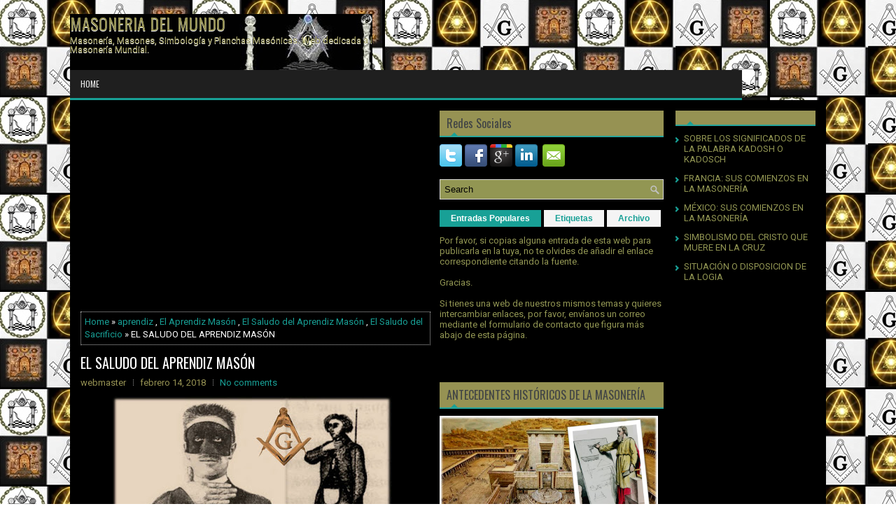

--- FILE ---
content_type: text/html; charset=UTF-8
request_url: https://www.masoneriadelmundo.com/2018/02/el-saludo-del-aprendiz-mason.html?widgetType=BlogArchive&widgetId=BlogArchive1&action=toggle&dir=close&toggle=YEARLY-1514761200000&toggleopen=MONTHLY-1517439600000
body_size: 78307
content:
<!DOCTYPE html>
<html dir='ltr' xmlns='http://www.w3.org/1999/xhtml' xmlns:b='http://www.google.com/2005/gml/b' xmlns:data='http://www.google.com/2005/gml/data' xmlns:expr='http://www.google.com/2005/gml/expr'>
<head>
<link href='https://www.blogger.com/static/v1/widgets/55013136-widget_css_bundle.css' rel='stylesheet' type='text/css'/>
<meta content='TnXB8R1w-0mhSuSUrhMKxWKgPm3GMfdwLtPeTgZCBOU' name='google-site-verification'/>
<!-- Global site tag (gtag.js) - Google Analytics -->
<script async='async' src='https://www.googletagmanager.com/gtag/js?id=UA-123738177-12'></script>
<script>
  window.dataLayer = window.dataLayer || [];
  function gtag(){dataLayer.push(arguments);}
  gtag('js', new Date());

  gtag('config', 'UA-123738177-12');
</script>
<script async='async' src='//pagead2.googlesyndication.com/pagead/js/adsbygoogle.js'></script>
<script>
     (adsbygoogle = window.adsbygoogle || []).push({
          google_ad_client: "ca-pub-2855985933392018",
          enable_page_level_ads: true
     });
</script>
<meta content='width=device-width, initial-scale=1.0' name='viewport'/>
<link href="//fonts.googleapis.com/css?family=Oswald" rel="stylesheet" type="text/css">
<link href="//fonts.googleapis.com/css?family=Roboto" rel="stylesheet" type="text/css">
<meta content='text/html; charset=UTF-8' http-equiv='Content-Type'/>
<meta content='blogger' name='generator'/>
<link href='https://www.masoneriadelmundo.com/favicon.ico' rel='icon' type='image/x-icon'/>
<link href='https://www.masoneriadelmundo.com/2018/02/el-saludo-del-aprendiz-mason.html' rel='canonical'/>
<link rel="alternate" type="application/atom+xml" title="MASONERIA DEL MUNDO - Atom" href="https://www.masoneriadelmundo.com/feeds/posts/default" />
<link rel="alternate" type="application/rss+xml" title="MASONERIA DEL MUNDO - RSS" href="https://www.masoneriadelmundo.com/feeds/posts/default?alt=rss" />
<link rel="service.post" type="application/atom+xml" title="MASONERIA DEL MUNDO - Atom" href="https://www.blogger.com/feeds/7806353298184010358/posts/default" />

<link rel="alternate" type="application/atom+xml" title="MASONERIA DEL MUNDO - Atom" href="https://www.masoneriadelmundo.com/feeds/2074636450801098987/comments/default" />
<!--Can't find substitution for tag [blog.ieCssRetrofitLinks]-->
<link href='https://blogger.googleusercontent.com/img/b/R29vZ2xl/AVvXsEgClNmE_9euXYx3pspGYCmh-kXMKIjgmuEh7xBwSJV8TCQk-YXF7DgD_IS9C_VTjXZA5bRXzU6LAMUcmJ9akK9po095aMDlNiOdD8HdsckNeTw2ax28iO5HFI76skmQ74JVCVeb3FXFqZg/s400/Saludo+del+Aprendiz+Mason.jpg' rel='image_src'/>
<meta content='https://www.masoneriadelmundo.com/2018/02/el-saludo-del-aprendiz-mason.html' property='og:url'/>
<meta content='EL SALUDO DEL APRENDIZ MASÓN  ' property='og:title'/>
<meta content='      En el taller se aprende un saludo que todos los hermanos ejecutan en el grado de Aprendiz antes de cualquier actuación. En la tradició...' property='og:description'/>
<meta content='https://blogger.googleusercontent.com/img/b/R29vZ2xl/AVvXsEgClNmE_9euXYx3pspGYCmh-kXMKIjgmuEh7xBwSJV8TCQk-YXF7DgD_IS9C_VTjXZA5bRXzU6LAMUcmJ9akK9po095aMDlNiOdD8HdsckNeTw2ax28iO5HFI76skmQ74JVCVeb3FXFqZg/w1200-h630-p-k-no-nu/Saludo+del+Aprendiz+Mason.jpg' property='og:image'/>
<!-- Start www.bloggertipandtrick.net: Changing the Blogger Title Tag -->
<title>EL SALUDO DEL APRENDIZ MASÓN   ~ MASONERIA DEL MUNDO</title>
<!-- End www.bloggertipandtrick.net: Changing the Blogger Title Tag -->
<link href='YOUR-FAVICON-URL' rel='shortcut icon' type='image/vnd.microsoft.icon'/>
<style id='page-skin-1' type='text/css'><!--
/*
-----------------------------------------------
Blogger Template Style
Name:   Zero
Author: Lasantha Bandara
Author URL 1:  http://www.premiumbloggertemplates.com/
Author URL 2:  http://www.bloggertipandtrick.net/
Theme URL: http://www.premiumbloggertemplates.com/zero-blogger-template/
Date:   July 2014
License:  This free Blogger template is licensed under the Creative Commons Attribution 3.0 License, which permits both personal and commercial use.
However, to satisfy the 'attribution' clause of the license, you are required to keep the footer links intact which provides due credit to its authors. For more specific details about the license, you may visit the URL below:
http://creativecommons.org/licenses/by/3.0/
----------------------------------------------- */
body#layout ul{list-style-type:none;list-style:none}
body#layout ul li{list-style-type:none;list-style:none}
body#layout #myGallery{display:none}
body#layout .featuredposts{display:none}
body#layout .fp-slider{display:none}
body#layout #navcontainer{display:none}
body#layout .menu-secondary-wrap{display:none}
body#layout .menu-secondary-container{display:none}
body#layout #skiplinks{display:none}
body#layout .feedtwitter{display:none}
body#layout #header-wrapper {margin-bottom:10px;min-height:110px;}
body#layout .social-profiles-widget h3 {display:none;}
/* Variable definitions
====================
<Variable name="bgcolor" description="Page Background Color"
type="color" default="#fff">
<Variable name="textcolor" description="Text Color"
type="color" default="#fff">
<Variable name="linkcolor" description="Link Color"
type="color" default="#58a">
<Variable name="pagetitlecolor" description="Blog Title Color"
type="color" default="#666">
<Variable name="descriptioncolor" description="Blog Description Color"
type="color" default="#999">
<Variable name="titlecolor" description="Post Title Color"
type="color" default="#c60">
<Variable name="bordercolor" description="Border Color"
type="color" default="#ccc">
<Variable name="sidebarcolor" description="Sidebar Title Color"
type="color" default="#999">
<Variable name="sidebartextcolor" description="Sidebar Text Color"
type="color" default="#666">
<Variable name="visitedlinkcolor" description="Visited Link Color"
type="color" default="#999">
<Variable name="bodyfont" description="Text Font"
type="font" default="normal normal 100% Georgia, Serif">
<Variable name="headerfont" description="Sidebar Title Font"
type="font"
default="normal normal 78% 'Trebuchet MS',Trebuchet,Arial,Verdana,Sans-serif">
<Variable name="pagetitlefont" description="Blog Title Font"
type="font"
default="normal normal 200% Georgia, Serif">
<Variable name="descriptionfont" description="Blog Description Font"
type="font"
default="normal normal 78% 'Trebuchet MS', Trebuchet, Arial, Verdana, Sans-serif">
<Variable name="postfooterfont" description="Post Footer Font"
type="font"
default="normal normal 78% 'Trebuchet MS', Trebuchet, Arial, Verdana, Sans-serif">
<Variable name="startSide" description="Side where text starts in blog language"
type="automatic" default="left">
<Variable name="endSide" description="Side where text ends in blog language"
type="automatic" default="right">
*/
/* Use this with templates/template-twocol.html */
body{background:url('https://blogger.googleusercontent.com/img/b/R29vZ2xl/AVvXsEha_DgKyZ6ZFrg5xkwb5-rPzuYN96NU7rzTGwXxtt7hWmyf313EksHXycBUGG_GTRUTdsrx6Tcgvylx-GEOonP1zgdS_YrBMZGGASI5Y48TxsgebvI0uWQdIn_-IT4CTwemLOz27F4E23I/s1600/Masoneria+web.jpg') fixed;color:#FFFFFF;font-family: 'Roboto', Arial, Helvetica, Sans-serif;font-size: 13px;margin:0px;padding:0px;}
a:link,a:visited{color:#18A096;text-decoration:none;outline:none;}
a:hover{color:#20DBCD;text-decoration:none;outline:none;}
a img{border-width:0}
#body-wrapper{margin:0px;padding:0px;}
.section, .widget {margin:0px;padding:0px;}
/* Header-----------------------------------------------*/
#header-wrapper{width:1080px;margin:0px auto 0px;height:60px;padding:20px 0px 20px 0px;overflow:hidden;}
#header-inner{background-position:center;margin-left:auto;margin-right:auto}
#header{margin:0;padding:0;border:0 solid #cccccc;color:#969253 ;float:left;width:40%;overflow:hidden;}
#header h1{color:#969253 ;text-shadow:0px 1px 0px #fff;margin:0 5px 0 0px;padding:0px 0px 0px 0px;font-family:Oswald,Arial,Helvetica,Sans-serif;font-weight:normal;font-size:24px;line-height:26px;}
#header .description{padding-left:0px;color:#969253;text-shadow:0px 1px 0px #fff;line-height:13px;font-size:13px;padding-top:0px;margin-top:5px;font-family:Roboto,Arial,Helvetica,Sans-serif;}
#header h1 a,#header h1 a:visited{color:#969253;text-decoration:none}
#header h2{padding-left:5px;color:#969253 ;font:14px Arial,Helvetica,Sans-serif}
#header2{float:right;width:58%;margin:0;padding:0;overflow:hidden;}
#header2 .widget{padding:0px 0px 0px 0px;float:right}
.social-profiles-widget img{margin:0 4px 0 0}
.social-profiles-widget img:hover{opacity:0.8}
#top-social-profiles{padding-top:10px;padding-right:0px;height:32px;text-align:right}
#top-social-profiles img{margin:0 0 0 6px !important}
#top-social-profiles img:hover{opacity:0.8}
#top-social-profiles .widget-container{background:none;padding:0;border:0}
/* Outer-Wrapper----------------------------------------------- */
#outer-wrapper{width:1080px;margin:0px auto 0px;padding:0px;text-align:left;}
#content-wrapper{padding: 15px; background: #000000; -moz-box-shadow: 0 0 13px rgba(67,67,65,.1); -webkit-box-shadow: 0 0 13px rgba(67,67,65,.1); box-shadow: 0 0 13px rgba(67,67,65,.1);}
#main-wrapper{width:500px;margin:0px 13px 0px 0px;;padding:0px;float:left;word-wrap:break-word;overflow:hidden;}
#lsidebar-wrapper{width:320px;float:left;margin:0px 0px 0px 0px;padding:0px;word-wrap:break-word;overflow:hidden;}
#rsidebar-wrapper{width:200px;float:right;margin:0px 0px 0px 15px;padding:0px;word-wrap:break-word;overflow:hidden;}
/* Headings----------------------------------------------- */
h2{}
/* Posts-----------------------------------------------*/
h2.date-header{margin:1.5em 0 .5em;display:none;}
.wrapfullpost{}
.post{margin-bottom:15px;border:0px solid #B2DDFE;}
.post-title{color:#969253;margin:0 0 10px 0;padding:0;font-family:'Oswald', sans-serif;font-size:20px;line-height:20px;font-weight:normal;}
.post-title a,.post-title a:visited,.post-title strong{display:block;text-decoration:none;color:#FFFFFF;text-decoration:none;}
.post-title strong,.post-title a:hover{color:#18A096;text-decoration:none;}
.post-body{margin:0px;padding:0px 10px 0px 0px;font-family:'Roboto', Arial, Helvetica, Sans-serif;font-size:13px;line-height: 20px;}
.post-footer{margin:5px 0;}
.comment-link{margin-left:.6em}
.post-body img{padding:4px;}
.pbtthumbimg {float:left;margin:0px 10px 2px 0px;padding:4px;border:0px solid #eee;background:none;width:200px;height:auto;}
.postmeta-primary{color:#969253;font-size:13px;line-height:18px;padding:0 0 10px}
.postmeta-secondary{color:#969253;font-size:13px;line-height:18px;padding:0 0 10px}
.postmeta-primary span,.postmeta-secondary span{background:url(https://blogger.googleusercontent.com/img/b/R29vZ2xl/AVvXsEjLeitjkn88SSIQpoZ33eJoB6K2SYlN-LTsbXpkksSFKQoH5mixR4ovS3UbwGFaUczrRIURjetFW2Y5IymmB3tBFAOkiSI378A3R58Q882a_6GeBNz19HJ3N7D2ThKPKbgF4MMaOw3YDCk/s1600/meta-separator.png) left center no-repeat;padding:3px 10px 3px 10px}
.postmeta-primary span:first-child,.postmeta-secondary span:first-child{background:none;padding-left:0}
.readmore{margin-bottom:5px;float:right}
.readmore a{color:#000000;background:#969253;padding:8px 14px;font-size:12px;line-height:12px;display:inline-block;text-decoration:none;text-transform:none}
.readmore a:hover{color:#969253;background:#18A096;text-decoration:none}
/* Sidebar Content----------------------------------------------- */
.sidebar{margin:0 0 10px 0;font-size:13px;color:#929653;}
.sidebar a{text-decoration:none;color:#929653;}
.sidebar a:hover{text-decoration:none;color:#18A096;}
.sidebar h2, h3.widgettitle{background:#969253 url(https://blogger.googleusercontent.com/img/b/R29vZ2xl/AVvXsEhdUcJFXWx9yshFnAdz3FpF4pJ4LgcOk975aJ5gwMNvE-0E0Zk0bulYLSZ6XIGK5ulN-pgSzTM6GgDWfUIlUcaZqGCTZgKkjut5dRh1TxMqHRCPGK9wRdqf7fiIaus3sSqTsUAQuCPrWqE/s1600/widgettitle-bg.png) 15px bottom no-repeat;margin:0 0 10px;padding:10px;border-bottom:2px solid #27A59C;color:#414445;font-size:16px;line-height:16px;font-family:'Oswald',sans-serif;font-weight:normal;text-decoration:none;text-transform:none;}
.sidebar ul{list-style-type:none;list-style:none;margin:0px;padding:0px;}
.sidebar ul li{padding:0 0 6px 12px;margin:0 0 6px;background:url(https://blogger.googleusercontent.com/img/b/R29vZ2xl/AVvXsEgANi8oAbaJhlEkPOARkB1TCzKqunDp0K-bCS6cwvV48W6u61RrXhIQW5vMTPcqSSsG42Mr5NOpp0YQtbG2fFN52yRZ7Bd8tw8FVbN3ijrMkvc3gA-_mzdZm985x7ARs7MILEGXeyRvXdU/s1600/widget-list.png) left 6px no-repeat;}
.sidebar .widget{margin:0 0 15px 0;padding:0;color:#929653;font-size:13px;}
.main .widget{margin:0 0 5px;padding:0 0 2px}
.main .Blog{border-bottom-width:0}
.widget-container{list-style-type:none;list-style:none;margin:0 0 15px 0;padding:0;color:#FFFFFF;font-size:13px}
/* FOOTER ----------------------------------------------- */
#footer-container{}
#footer{margin:15px 0}
#copyrights{color:#434141;background:#929653;text-align:center;padding:20px 0;-moz-box-shadow:0 0 13px rgba(67,67,65,.1);-webkit-box-shadow:0 0 13px rgba(67,67,65,.1);box-shadow:0 0 13px rgba(67,67,65,.1)}
#copyrights a{color:#434141}
#copyrights a:hover{color:#000000;text-decoration:none}
#credits{color:#929653;text-align:center;font-size:11px;padding:10px 0 0}
#credits a{color:#929653;text-decoration:none}
#credits a:hover{text-decoration:none;color:#929653}
#footer-widgets-container{}
#footer-widgets{background-color:#000000;-moz-box-shadow:0 0 13px rgba(67,67,65,.1);-webkit-box-shadow:0 0 13px rgba(67,67,65,.1);box-shadow:0 0 13px rgba(67,67,65,.1);padding:20px 0 0;margin-top:15px}
.footer-widget-box{width:300px;float:left;margin-left:15px}
.footer-widget-box-last{}
#footer-widgets .widget-container{color:#929653;border: none;padding: 0;background: none;}
#footer-widgets .widget-container a{color:#929653;text-decoration:none}
#footer-widgets .widget-container a:hover{color:#18A096;text-decoration:none}
#footer-widgets h2{background:#929653 url(https://blogger.googleusercontent.com/img/b/R29vZ2xl/AVvXsEhdUcJFXWx9yshFnAdz3FpF4pJ4LgcOk975aJ5gwMNvE-0E0Zk0bulYLSZ6XIGK5ulN-pgSzTM6GgDWfUIlUcaZqGCTZgKkjut5dRh1TxMqHRCPGK9wRdqf7fiIaus3sSqTsUAQuCPrWqE/s1600/widgettitle-bg.png) 15px bottom no-repeat;margin:0 0 10px;padding:10px;border-bottom:2px solid #27A59C;color:#000000;font-size:16px;line-height:16px;font-family:'Oswald',sans-serif;
font-weight:normal;text-decoration:none;text-transform:none;}
#footer-widgets .widget ul{list-style-type:none;list-style:none;margin:0px;padding:0px;}
#footer-widgets .widget ul li{padding:0 0 6px 12px;margin:0 0 6px;background:url(https://blogger.googleusercontent.com/img/b/R29vZ2xl/AVvXsEgANi8oAbaJhlEkPOARkB1TCzKqunDp0K-bCS6cwvV48W6u61RrXhIQW5vMTPcqSSsG42Mr5NOpp0YQtbG2fFN52yRZ7Bd8tw8FVbN3ijrMkvc3gA-_mzdZm985x7ARs7MILEGXeyRvXdU/s1600/widget-list.png) left 6px no-repeat;}
.footersec {}
.footersec .widget{margin:0 0 15px 0;padding:0;color:#929653;font-size:13px;}
.footersec ul{}
.footersec ul li{}
/* Search ----------------------------------------------- */
#search{border:1px solid #D8D8D8;background:#929653 url(https://blogger.googleusercontent.com/img/b/R29vZ2xl/AVvXsEhrRO-XA4mAYka31eD5CSJ_zUXeCXnPTxMAwDJEMozCPaQ49UlWeTEBGI4PSv_JdRUdqTGWZBdvnKM3_ylwyqcXPe1kqRP970ndUyER2sViNkXQ_oTd0MkoZe2zoEzPXh5tLmPGlKylxIM/s1600/search.png) 99% 50% no-repeat;text-align:left;padding:6px 24px 6px 6px}
#search #s{background:none;color:#000000;border:0;width:100%;padding:0;margin:0;outline:none}
#content-search{width:300px;padding:15px 0}
/* Comments----------------------------------------------- */
#comments{margin-bottom:15px;border:0px solid #B2DDFE;padding:10px;}
#comments h4{font-size:16px;font-weight:bold;margin:1em 0;}
#comments-block3{padding:0;margin:0;float:left;overflow:hidden;position:relative;}
#comment-name-url{width:465px;float:left}
#comment-date{width:465px;float:left;margin-top:5px;font-size:10px;}
#comment-header{float:left;padding:5px 0 40px 10px;margin:5px 0px 15px 0px;position:relative;background-color:#929653;border:1px dashed #ddd;}
a.comments-autor-name{color:#000;font:normal bold 14px Arial,Tahoma,Verdana}
a.says{color:#000;font:normal 14px Arial,Tahoma,Verdana}
.says a:hover{text-decoration:none}
.deleted-comment{font-style:italic;color:gray}
#blog-pager-newer-link{float:left}
#blog-pager-older-link{float:right}
#blog-pager{text-align:center}
.feed-links{clear:both;line-height:2.5em}
/* Profile ----------------------------------------------- */
.profile-img{float:left;margin-top:0;margin-right:5px;margin-bottom:5px;margin-left:0;padding:4px;border:1px solid #cccccc}
.profile-data{margin:0;text-transform:uppercase;letter-spacing:.1em;font:normal normal 78% 'Trebuchet MS', Trebuchet, Arial, Verdana, Sans-serif;color:#999999;font-weight:bold;line-height:1.6em}
.profile-datablock{margin:.5em 0 .5em}
.profile-textblock{margin:0.5em 0;line-height:1.6em}
.profile-link{font:normal normal 78% 'Trebuchet MS', Trebuchet, Arial, Verdana, Sans-serif;text-transform:uppercase;letter-spacing:.1em}
#navbar-iframe{height:0;visibility:hidden;display:none;}
.breadcrumb-bwrap {border: 1px dotted #BBBBBB;line-height: 1.4;margin: 0 0 15px;padding: 5px;}
.separator a[style="margin-left: 1em; margin-right: 1em;"] {margin-left: auto!important;margin-right: auto!important;}

--></style>
<script src='https://ajax.googleapis.com/ajax/libs/jquery/1.11.0/jquery.min.js' type='text/javascript'></script>
<script type='text/javascript'>
//<![CDATA[

/*! jQuery Migrate v1.2.1 | (c) 2005, 2013 jQuery Foundation, Inc. and other contributors | jquery.org/license */
jQuery.migrateMute===void 0&&(jQuery.migrateMute=!0),function(e,t,n){function r(n){var r=t.console;i[n]||(i[n]=!0,e.migrateWarnings.push(n),r&&r.warn&&!e.migrateMute&&(r.warn("JQMIGRATE: "+n),e.migrateTrace&&r.trace&&r.trace()))}function a(t,a,i,o){if(Object.defineProperty)try{return Object.defineProperty(t,a,{configurable:!0,enumerable:!0,get:function(){return r(o),i},set:function(e){r(o),i=e}}),n}catch(s){}e._definePropertyBroken=!0,t[a]=i}var i={};e.migrateWarnings=[],!e.migrateMute&&t.console&&t.console.log&&t.console.log("JQMIGRATE: Logging is active"),e.migrateTrace===n&&(e.migrateTrace=!0),e.migrateReset=function(){i={},e.migrateWarnings.length=0},"BackCompat"===document.compatMode&&r("jQuery is not compatible with Quirks Mode");var o=e("<input/>",{size:1}).attr("size")&&e.attrFn,s=e.attr,u=e.attrHooks.value&&e.attrHooks.value.get||function(){return null},c=e.attrHooks.value&&e.attrHooks.value.set||function(){return n},l=/^(?:input|button)$/i,d=/^[238]$/,p=/^(?:autofocus|autoplay|async|checked|controls|defer|disabled|hidden|loop|multiple|open|readonly|required|scoped|selected)$/i,f=/^(?:checked|selected)$/i;a(e,"attrFn",o||{},"jQuery.attrFn is deprecated"),e.attr=function(t,a,i,u){var c=a.toLowerCase(),g=t&&t.nodeType;return u&&(4>s.length&&r("jQuery.fn.attr( props, pass ) is deprecated"),t&&!d.test(g)&&(o?a in o:e.isFunction(e.fn[a])))?e(t)[a](i):("type"===a&&i!==n&&l.test(t.nodeName)&&t.parentNode&&r("Can't change the 'type' of an input or button in IE 6/7/8"),!e.attrHooks[c]&&p.test(c)&&(e.attrHooks[c]={get:function(t,r){var a,i=e.prop(t,r);return i===!0||"boolean"!=typeof i&&(a=t.getAttributeNode(r))&&a.nodeValue!==!1?r.toLowerCase():n},set:function(t,n,r){var a;return n===!1?e.removeAttr(t,r):(a=e.propFix[r]||r,a in t&&(t[a]=!0),t.setAttribute(r,r.toLowerCase())),r}},f.test(c)&&r("jQuery.fn.attr('"+c+"') may use property instead of attribute")),s.call(e,t,a,i))},e.attrHooks.value={get:function(e,t){var n=(e.nodeName||"").toLowerCase();return"button"===n?u.apply(this,arguments):("input"!==n&&"option"!==n&&r("jQuery.fn.attr('value') no longer gets properties"),t in e?e.value:null)},set:function(e,t){var a=(e.nodeName||"").toLowerCase();return"button"===a?c.apply(this,arguments):("input"!==a&&"option"!==a&&r("jQuery.fn.attr('value', val) no longer sets properties"),e.value=t,n)}};var g,h,v=e.fn.init,m=e.parseJSON,y=/^([^<]*)(<[\w\W]+>)([^>]*)$/;e.fn.init=function(t,n,a){var i;return t&&"string"==typeof t&&!e.isPlainObject(n)&&(i=y.exec(e.trim(t)))&&i[0]&&("<"!==t.charAt(0)&&r("$(html) HTML strings must start with '<' character"),i[3]&&r("$(html) HTML text after last tag is ignored"),"#"===i[0].charAt(0)&&(r("HTML string cannot start with a '#' character"),e.error("JQMIGRATE: Invalid selector string (XSS)")),n&&n.context&&(n=n.context),e.parseHTML)?v.call(this,e.parseHTML(i[2],n,!0),n,a):v.apply(this,arguments)},e.fn.init.prototype=e.fn,e.parseJSON=function(e){return e||null===e?m.apply(this,arguments):(r("jQuery.parseJSON requires a valid JSON string"),null)},e.uaMatch=function(e){e=e.toLowerCase();var t=/(chrome)[ \/]([\w.]+)/.exec(e)||/(webkit)[ \/]([\w.]+)/.exec(e)||/(opera)(?:.*version|)[ \/]([\w.]+)/.exec(e)||/(msie) ([\w.]+)/.exec(e)||0>e.indexOf("compatible")&&/(mozilla)(?:.*? rv:([\w.]+)|)/.exec(e)||[];return{browser:t[1]||"",version:t[2]||"0"}},e.browser||(g=e.uaMatch(navigator.userAgent),h={},g.browser&&(h[g.browser]=!0,h.version=g.version),h.chrome?h.webkit=!0:h.webkit&&(h.safari=!0),e.browser=h),a(e,"browser",e.browser,"jQuery.browser is deprecated"),e.sub=function(){function t(e,n){return new t.fn.init(e,n)}e.extend(!0,t,this),t.superclass=this,t.fn=t.prototype=this(),t.fn.constructor=t,t.sub=this.sub,t.fn.init=function(r,a){return a&&a instanceof e&&!(a instanceof t)&&(a=t(a)),e.fn.init.call(this,r,a,n)},t.fn.init.prototype=t.fn;var n=t(document);return r("jQuery.sub() is deprecated"),t},e.ajaxSetup({converters:{"text json":e.parseJSON}});var b=e.fn.data;e.fn.data=function(t){var a,i,o=this[0];return!o||"events"!==t||1!==arguments.length||(a=e.data(o,t),i=e._data(o,t),a!==n&&a!==i||i===n)?b.apply(this,arguments):(r("Use of jQuery.fn.data('events') is deprecated"),i)};var j=/\/(java|ecma)script/i,w=e.fn.andSelf||e.fn.addBack;e.fn.andSelf=function(){return r("jQuery.fn.andSelf() replaced by jQuery.fn.addBack()"),w.apply(this,arguments)},e.clean||(e.clean=function(t,a,i,o){a=a||document,a=!a.nodeType&&a[0]||a,a=a.ownerDocument||a,r("jQuery.clean() is deprecated");var s,u,c,l,d=[];if(e.merge(d,e.buildFragment(t,a).childNodes),i)for(c=function(e){return!e.type||j.test(e.type)?o?o.push(e.parentNode?e.parentNode.removeChild(e):e):i.appendChild(e):n},s=0;null!=(u=d[s]);s++)e.nodeName(u,"script")&&c(u)||(i.appendChild(u),u.getElementsByTagName!==n&&(l=e.grep(e.merge([],u.getElementsByTagName("script")),c),d.splice.apply(d,[s+1,0].concat(l)),s+=l.length));return d});var Q=e.event.add,x=e.event.remove,k=e.event.trigger,N=e.fn.toggle,T=e.fn.live,M=e.fn.die,S="ajaxStart|ajaxStop|ajaxSend|ajaxComplete|ajaxError|ajaxSuccess",C=RegExp("\\b(?:"+S+")\\b"),H=/(?:^|\s)hover(\.\S+|)\b/,A=function(t){return"string"!=typeof t||e.event.special.hover?t:(H.test(t)&&r("'hover' pseudo-event is deprecated, use 'mouseenter mouseleave'"),t&&t.replace(H,"mouseenter$1 mouseleave$1"))};e.event.props&&"attrChange"!==e.event.props[0]&&e.event.props.unshift("attrChange","attrName","relatedNode","srcElement"),e.event.dispatch&&a(e.event,"handle",e.event.dispatch,"jQuery.event.handle is undocumented and deprecated"),e.event.add=function(e,t,n,a,i){e!==document&&C.test(t)&&r("AJAX events should be attached to document: "+t),Q.call(this,e,A(t||""),n,a,i)},e.event.remove=function(e,t,n,r,a){x.call(this,e,A(t)||"",n,r,a)},e.fn.error=function(){var e=Array.prototype.slice.call(arguments,0);return r("jQuery.fn.error() is deprecated"),e.splice(0,0,"error"),arguments.length?this.bind.apply(this,e):(this.triggerHandler.apply(this,e),this)},e.fn.toggle=function(t,n){if(!e.isFunction(t)||!e.isFunction(n))return N.apply(this,arguments);r("jQuery.fn.toggle(handler, handler...) is deprecated");var a=arguments,i=t.guid||e.guid++,o=0,s=function(n){var r=(e._data(this,"lastToggle"+t.guid)||0)%o;return e._data(this,"lastToggle"+t.guid,r+1),n.preventDefault(),a[r].apply(this,arguments)||!1};for(s.guid=i;a.length>o;)a[o++].guid=i;return this.click(s)},e.fn.live=function(t,n,a){return r("jQuery.fn.live() is deprecated"),T?T.apply(this,arguments):(e(this.context).on(t,this.selector,n,a),this)},e.fn.die=function(t,n){return r("jQuery.fn.die() is deprecated"),M?M.apply(this,arguments):(e(this.context).off(t,this.selector||"**",n),this)},e.event.trigger=function(e,t,n,a){return n||C.test(e)||r("Global events are undocumented and deprecated"),k.call(this,e,t,n||document,a)},e.each(S.split("|"),function(t,n){e.event.special[n]={setup:function(){var t=this;return t!==document&&(e.event.add(document,n+"."+e.guid,function(){e.event.trigger(n,null,t,!0)}),e._data(this,n,e.guid++)),!1},teardown:function(){return this!==document&&e.event.remove(document,n+"."+e._data(this,n)),!1}}})}(jQuery,window);

//]]>
</script>
<script type='text/javascript'>
//<![CDATA[

/**
 * jQuery Mobile Menu 
 * Turn unordered list menu into dropdown select menu
 * version 1.0(31-OCT-2011)
 * 
 * Built on top of the jQuery library
 *   http://jquery.com
 * 
 * Documentation
 * 	 http://github.com/mambows/mobilemenu
 */
(function($){
$.fn.mobileMenu = function(options) {
	
	var defaults = {
			defaultText: 'Navigate to...',
			className: 'select-menu',
			containerClass: 'select-menu-container',
			subMenuClass: 'sub-menu',
			subMenuDash: '&ndash;'
		},
		settings = $.extend( defaults, options ),
		el = $(this);
	
	this.each(function(){
		// ad class to submenu list
		el.find('ul').addClass(settings.subMenuClass);

        // Create base menu
		$('<div />',{
			'class' : settings.containerClass
		}).insertAfter( el );
        
		// Create base menu
		$('<select />',{
			'class' : settings.className
		}).appendTo( '.' + settings.containerClass );

		// Create default option
		$('<option />', {
			"value"		: '#',
			"text"		: settings.defaultText
		}).appendTo( '.' + settings.className );

		// Create select option from menu
		el.find('a').each(function(){
			var $this 	= $(this),
					optText	= '&nbsp;' + $this.text(),
					optSub	= $this.parents( '.' + settings.subMenuClass ),
					len			= optSub.length,
					dash;
			
			// if menu has sub menu
			if( $this.parents('ul').hasClass( settings.subMenuClass ) ) {
				dash = Array( len+1 ).join( settings.subMenuDash );
				optText = dash + optText;
			}

			// Now build menu and append it
			$('<option />', {
				"value"	: this.href,
				"html"	: optText,
				"selected" : (this.href == window.location.href)
			}).appendTo( '.' + settings.className );

		}); // End el.find('a').each

		// Change event on select element
		$('.' + settings.className).change(function(){
			var locations = $(this).val();
			if( locations !== '#' ) {
				window.location.href = $(this).val();
			};
		});

	}); // End this.each

	return this;

};
})(jQuery);

//]]>
</script>
<script type='text/javascript'>
//<![CDATA[

(function($){
	/* hoverIntent by Brian Cherne */
	$.fn.hoverIntent = function(f,g) {
		// default configuration options
		var cfg = {
			sensitivity: 7,
			interval: 100,
			timeout: 0
		};
		// override configuration options with user supplied object
		cfg = $.extend(cfg, g ? { over: f, out: g } : f );

		// instantiate variables
		// cX, cY = current X and Y position of mouse, updated by mousemove event
		// pX, pY = previous X and Y position of mouse, set by mouseover and polling interval
		var cX, cY, pX, pY;

		// A private function for getting mouse position
		var track = function(ev) {
			cX = ev.pageX;
			cY = ev.pageY;
		};

		// A private function for comparing current and previous mouse position
		var compare = function(ev,ob) {
			ob.hoverIntent_t = clearTimeout(ob.hoverIntent_t);
			// compare mouse positions to see if they've crossed the threshold
			if ( ( Math.abs(pX-cX) + Math.abs(pY-cY) ) < cfg.sensitivity ) {
				$(ob).unbind("mousemove",track);
				// set hoverIntent state to true (so mouseOut can be called)
				ob.hoverIntent_s = 1;
				return cfg.over.apply(ob,[ev]);
			} else {
				// set previous coordinates for next time
				pX = cX; pY = cY;
				// use self-calling timeout, guarantees intervals are spaced out properly (avoids JavaScript timer bugs)
				ob.hoverIntent_t = setTimeout( function(){compare(ev, ob);} , cfg.interval );
			}
		};

		// A private function for delaying the mouseOut function
		var delay = function(ev,ob) {
			ob.hoverIntent_t = clearTimeout(ob.hoverIntent_t);
			ob.hoverIntent_s = 0;
			return cfg.out.apply(ob,[ev]);
		};

		// A private function for handling mouse 'hovering'
		var handleHover = function(e) {
			// next three lines copied from jQuery.hover, ignore children onMouseOver/onMouseOut
			var p = (e.type == "mouseover" ? e.fromElement : e.toElement) || e.relatedTarget;
			while ( p && p != this ) { try { p = p.parentNode; } catch(e) { p = this; } }
			if ( p == this ) { return false; }

			// copy objects to be passed into t (required for event object to be passed in IE)
			var ev = jQuery.extend({},e);
			var ob = this;

			// cancel hoverIntent timer if it exists
			if (ob.hoverIntent_t) { ob.hoverIntent_t = clearTimeout(ob.hoverIntent_t); }

			// else e.type == "onmouseover"
			if (e.type == "mouseover") {
				// set "previous" X and Y position based on initial entry point
				pX = ev.pageX; pY = ev.pageY;
				// update "current" X and Y position based on mousemove
				$(ob).bind("mousemove",track);
				// start polling interval (self-calling timeout) to compare mouse coordinates over time
				if (ob.hoverIntent_s != 1) { ob.hoverIntent_t = setTimeout( function(){compare(ev,ob);} , cfg.interval );}

			// else e.type == "onmouseout"
			} else {
				// unbind expensive mousemove event
				$(ob).unbind("mousemove",track);
				// if hoverIntent state is true, then call the mouseOut function after the specified delay
				if (ob.hoverIntent_s == 1) { ob.hoverIntent_t = setTimeout( function(){delay(ev,ob);} , cfg.timeout );}
			}
		};

		// bind the function to the two event listeners
		return this.mouseover(handleHover).mouseout(handleHover);
	};
	
})(jQuery);

//]]>
</script>
<script type='text/javascript'>
//<![CDATA[

/*
 * Superfish v1.4.8 - jQuery menu widget
 * Copyright (c) 2008 Joel Birch
 *
 * Dual licensed under the MIT and GPL licenses:
 * 	http://www.opensource.org/licenses/mit-license.php
 * 	http://www.gnu.org/licenses/gpl.html
 *
 * CHANGELOG: http://users.tpg.com.au/j_birch/plugins/superfish/changelog.txt
 */

;(function($){
	$.fn.superfish = function(op){

		var sf = $.fn.superfish,
			c = sf.c,
			$arrow = $(['<span class="',c.arrowClass,'"> &#187;</span>'].join('')),
			over = function(){
				var $$ = $(this), menu = getMenu($$);
				clearTimeout(menu.sfTimer);
				$$.showSuperfishUl().siblings().hideSuperfishUl();
			},
			out = function(){
				var $$ = $(this), menu = getMenu($$), o = sf.op;
				clearTimeout(menu.sfTimer);
				menu.sfTimer=setTimeout(function(){
					o.retainPath=($.inArray($$[0],o.$path)>-1);
					$$.hideSuperfishUl();
					if (o.$path.length && $$.parents(['li.',o.hoverClass].join('')).length<1){over.call(o.$path);}
				},o.delay);	
			},
			getMenu = function($menu){
				var menu = $menu.parents(['ul.',c.menuClass,':first'].join(''))[0];
				sf.op = sf.o[menu.serial];
				return menu;
			},
			addArrow = function($a){ $a.addClass(c.anchorClass).append($arrow.clone()); };
			
		return this.each(function() {
			var s = this.serial = sf.o.length;
			var o = $.extend({},sf.defaults,op);
			o.$path = $('li.'+o.pathClass,this).slice(0,o.pathLevels).each(function(){
				$(this).addClass([o.hoverClass,c.bcClass].join(' '))
					.filter('li:has(ul)').removeClass(o.pathClass);
			});
			sf.o[s] = sf.op = o;
			
			$('li:has(ul)',this)[($.fn.hoverIntent && !o.disableHI) ? 'hoverIntent' : 'hover'](over,out).each(function() {
				if (o.autoArrows) addArrow( $('>a:first-child',this) );
			})
			.not('.'+c.bcClass)
				.hideSuperfishUl();
			
			var $a = $('a',this);
			$a.each(function(i){
				var $li = $a.eq(i).parents('li');
				$a.eq(i).focus(function(){over.call($li);}).blur(function(){out.call($li);});
			});
			o.onInit.call(this);
			
		}).each(function() {
			var menuClasses = [c.menuClass];
			if (sf.op.dropShadows  && !($.browser.msie && $.browser.version < 7)) menuClasses.push(c.shadowClass);
			$(this).addClass(menuClasses.join(' '));
		});
	};

	var sf = $.fn.superfish;
	sf.o = [];
	sf.op = {};
	sf.IE7fix = function(){
		var o = sf.op;
		if ($.browser.msie && $.browser.version > 6 && o.dropShadows && o.animation.opacity!=undefined)
			this.toggleClass(sf.c.shadowClass+'-off');
		};
	sf.c = {
		bcClass     : 'sf-breadcrumb',
		menuClass   : 'sf-js-enabled',
		anchorClass : 'sf-with-ul',
		arrowClass  : 'sf-sub-indicator',
		shadowClass : 'sf-shadow'
	};
	sf.defaults = {
		hoverClass	: 'sfHover',
		pathClass	: 'overideThisToUse',
		pathLevels	: 1,
		delay		: 800,
		animation	: {opacity:'show'},
		speed		: 'normal',
		autoArrows	: true,
		dropShadows : true,
		disableHI	: false,		// true disables hoverIntent detection
		onInit		: function(){}, // callback functions
		onBeforeShow: function(){},
		onShow		: function(){},
		onHide		: function(){}
	};
	$.fn.extend({
		hideSuperfishUl : function(){
			var o = sf.op,
				not = (o.retainPath===true) ? o.$path : '';
			o.retainPath = false;
			var $ul = $(['li.',o.hoverClass].join(''),this).add(this).not(not).removeClass(o.hoverClass)
					.find('>ul').hide().css('visibility','hidden');
			o.onHide.call($ul);
			return this;
		},
		showSuperfishUl : function(){
			var o = sf.op,
				sh = sf.c.shadowClass+'-off',
				$ul = this.addClass(o.hoverClass)
					.find('>ul:hidden').css('visibility','visible');
			sf.IE7fix.call($ul);
			o.onBeforeShow.call($ul);
			$ul.animate(o.animation,o.speed,function(){ sf.IE7fix.call($ul); o.onShow.call($ul); });
			return this;
		}
	});

})(jQuery);



//]]>
</script>
<script type='text/javascript'>
//<![CDATA[

/*
 * jQuery Cycle Plugin (with Transition Definitions)
 * Examples and documentation at: http://jquery.malsup.com/cycle/
 * Copyright (c) 2007-2010 M. Alsup
 * Version: 2.88 (08-JUN-2010)
 * Dual licensed under the MIT and GPL licenses.
 * http://jquery.malsup.com/license.html
 * Requires: jQuery v1.2.6 or later
 */
(function($){var ver="2.88";if($.support==undefined){$.support={opacity:!($.browser.msie)};}function debug(s){if($.fn.cycle.debug){log(s);}}function log(){if(window.console&&window.console.log){window.console.log("[cycle] "+Array.prototype.join.call(arguments," "));}}$.fn.cycle=function(options,arg2){var o={s:this.selector,c:this.context};if(this.length===0&&options!="stop"){if(!$.isReady&&o.s){log("DOM not ready, queuing slideshow");$(function(){$(o.s,o.c).cycle(options,arg2);});return this;}log("terminating; zero elements found by selector"+($.isReady?"":" (DOM not ready)"));return this;}return this.each(function(){var opts=handleArguments(this,options,arg2);if(opts===false){return;}opts.updateActivePagerLink=opts.updateActivePagerLink||$.fn.cycle.updateActivePagerLink;if(this.cycleTimeout){clearTimeout(this.cycleTimeout);}this.cycleTimeout=this.cyclePause=0;var $cont=$(this);var $slides=opts.slideExpr?$(opts.slideExpr,this):$cont.children();var els=$slides.get();if(els.length<2){log("terminating; too few slides: "+els.length);return;}var opts2=buildOptions($cont,$slides,els,opts,o);if(opts2===false){return;}var startTime=opts2.continuous?10:getTimeout(els[opts2.currSlide],els[opts2.nextSlide],opts2,!opts2.rev);if(startTime){startTime+=(opts2.delay||0);if(startTime<10){startTime=10;}debug("first timeout: "+startTime);this.cycleTimeout=setTimeout(function(){go(els,opts2,0,(!opts2.rev&&!opts.backwards));},startTime);}});};function handleArguments(cont,options,arg2){if(cont.cycleStop==undefined){cont.cycleStop=0;}if(options===undefined||options===null){options={};}if(options.constructor==String){switch(options){case"destroy":case"stop":var opts=$(cont).data("cycle.opts");if(!opts){return false;}cont.cycleStop++;if(cont.cycleTimeout){clearTimeout(cont.cycleTimeout);}cont.cycleTimeout=0;$(cont).removeData("cycle.opts");if(options=="destroy"){destroy(opts);}return false;case"toggle":cont.cyclePause=(cont.cyclePause===1)?0:1;checkInstantResume(cont.cyclePause,arg2,cont);return false;case"pause":cont.cyclePause=1;return false;case"resume":cont.cyclePause=0;checkInstantResume(false,arg2,cont);return false;case"prev":case"next":var opts=$(cont).data("cycle.opts");if(!opts){log('options not found, "prev/next" ignored');return false;}$.fn.cycle[options](opts);return false;default:options={fx:options};}return options;}else{if(options.constructor==Number){var num=options;options=$(cont).data("cycle.opts");if(!options){log("options not found, can not advance slide");return false;}if(num<0||num>=options.elements.length){log("invalid slide index: "+num);return false;}options.nextSlide=num;if(cont.cycleTimeout){clearTimeout(cont.cycleTimeout);cont.cycleTimeout=0;}if(typeof arg2=="string"){options.oneTimeFx=arg2;}go(options.elements,options,1,num>=options.currSlide);return false;}}return options;function checkInstantResume(isPaused,arg2,cont){if(!isPaused&&arg2===true){var options=$(cont).data("cycle.opts");if(!options){log("options not found, can not resume");return false;}if(cont.cycleTimeout){clearTimeout(cont.cycleTimeout);cont.cycleTimeout=0;}go(options.elements,options,1,(!opts.rev&&!opts.backwards));}}}function removeFilter(el,opts){if(!$.support.opacity&&opts.cleartype&&el.style.filter){try{el.style.removeAttribute("filter");}catch(smother){}}}function destroy(opts){if(opts.next){$(opts.next).unbind(opts.prevNextEvent);}if(opts.prev){$(opts.prev).unbind(opts.prevNextEvent);}if(opts.pager||opts.pagerAnchorBuilder){$.each(opts.pagerAnchors||[],function(){this.unbind().remove();});}opts.pagerAnchors=null;if(opts.destroy){opts.destroy(opts);}}function buildOptions($cont,$slides,els,options,o){var opts=$.extend({},$.fn.cycle.defaults,options||{},$.metadata?$cont.metadata():$.meta?$cont.data():{});if(opts.autostop){opts.countdown=opts.autostopCount||els.length;}var cont=$cont[0];$cont.data("cycle.opts",opts);opts.$cont=$cont;opts.stopCount=cont.cycleStop;opts.elements=els;opts.before=opts.before?[opts.before]:[];opts.after=opts.after?[opts.after]:[];opts.after.unshift(function(){opts.busy=0;});if(!$.support.opacity&&opts.cleartype){opts.after.push(function(){removeFilter(this,opts);});}if(opts.continuous){opts.after.push(function(){go(els,opts,0,(!opts.rev&&!opts.backwards));});}saveOriginalOpts(opts);if(!$.support.opacity&&opts.cleartype&&!opts.cleartypeNoBg){clearTypeFix($slides);}if($cont.css("position")=="static"){$cont.css("position","relative");}if(opts.width){$cont.width(opts.width);}if(opts.height&&opts.height!="auto"){$cont.height(opts.height);}if(opts.startingSlide){opts.startingSlide=parseInt(opts.startingSlide);}else{if(opts.backwards){opts.startingSlide=els.length-1;}}if(opts.random){opts.randomMap=[];for(var i=0;i<els.length;i++){opts.randomMap.push(i);}opts.randomMap.sort(function(a,b){return Math.random()-0.5;});opts.randomIndex=1;opts.startingSlide=opts.randomMap[1];}else{if(opts.startingSlide>=els.length){opts.startingSlide=0;}}opts.currSlide=opts.startingSlide||0;var first=opts.startingSlide;$slides.css({position:"absolute",top:0,left:0}).hide().each(function(i){var z;if(opts.backwards){z=first?i<=first?els.length+(i-first):first-i:els.length-i;}else{z=first?i>=first?els.length-(i-first):first-i:els.length-i;}$(this).css("z-index",z);});$(els[first]).css("opacity",1).show();removeFilter(els[first],opts);if(opts.fit&&opts.width){$slides.width(opts.width);}if(opts.fit&&opts.height&&opts.height!="auto"){$slides.height(opts.height);}var reshape=opts.containerResize&&!$cont.innerHeight();if(reshape){var maxw=0,maxh=0;for(var j=0;j<els.length;j++){var $e=$(els[j]),e=$e[0],w=$e.outerWidth(),h=$e.outerHeight();if(!w){w=e.offsetWidth||e.width||$e.attr("width");}if(!h){h=e.offsetHeight||e.height||$e.attr("height");}maxw=w>maxw?w:maxw;maxh=h>maxh?h:maxh;}if(maxw>0&&maxh>0){$cont.css({width:maxw+"px",height:maxh+"px"});}}if(opts.pause){$cont.hover(function(){this.cyclePause++;},function(){this.cyclePause--;});}if(supportMultiTransitions(opts)===false){return false;}var requeue=false;options.requeueAttempts=options.requeueAttempts||0;$slides.each(function(){var $el=$(this);this.cycleH=(opts.fit&&opts.height)?opts.height:($el.height()||this.offsetHeight||this.height||$el.attr("height")||0);this.cycleW=(opts.fit&&opts.width)?opts.width:($el.width()||this.offsetWidth||this.width||$el.attr("width")||0);if($el.is("img")){var loadingIE=($.browser.msie&&this.cycleW==28&&this.cycleH==30&&!this.complete);var loadingFF=($.browser.mozilla&&this.cycleW==34&&this.cycleH==19&&!this.complete);var loadingOp=($.browser.opera&&((this.cycleW==42&&this.cycleH==19)||(this.cycleW==37&&this.cycleH==17))&&!this.complete);var loadingOther=(this.cycleH==0&&this.cycleW==0&&!this.complete);if(loadingIE||loadingFF||loadingOp||loadingOther){if(o.s&&opts.requeueOnImageNotLoaded&&++options.requeueAttempts<100){log(options.requeueAttempts," - img slide not loaded, requeuing slideshow: ",this.src,this.cycleW,this.cycleH);setTimeout(function(){$(o.s,o.c).cycle(options);},opts.requeueTimeout);requeue=true;return false;}else{log("could not determine size of image: "+this.src,this.cycleW,this.cycleH);}}}return true;});if(requeue){return false;}opts.cssBefore=opts.cssBefore||{};opts.animIn=opts.animIn||{};opts.animOut=opts.animOut||{};$slides.not(":eq("+first+")").css(opts.cssBefore);if(opts.cssFirst){$($slides[first]).css(opts.cssFirst);}if(opts.timeout){opts.timeout=parseInt(opts.timeout);if(opts.speed.constructor==String){opts.speed=$.fx.speeds[opts.speed]||parseInt(opts.speed);}if(!opts.sync){opts.speed=opts.speed/2;}var buffer=opts.fx=="shuffle"?500:250;while((opts.timeout-opts.speed)<buffer){opts.timeout+=opts.speed;}}if(opts.easing){opts.easeIn=opts.easeOut=opts.easing;}if(!opts.speedIn){opts.speedIn=opts.speed;}if(!opts.speedOut){opts.speedOut=opts.speed;}opts.slideCount=els.length;opts.currSlide=opts.lastSlide=first;if(opts.random){if(++opts.randomIndex==els.length){opts.randomIndex=0;}opts.nextSlide=opts.randomMap[opts.randomIndex];}else{if(opts.backwards){opts.nextSlide=opts.startingSlide==0?(els.length-1):opts.startingSlide-1;}else{opts.nextSlide=opts.startingSlide>=(els.length-1)?0:opts.startingSlide+1;}}if(!opts.multiFx){var init=$.fn.cycle.transitions[opts.fx];if($.isFunction(init)){init($cont,$slides,opts);}else{if(opts.fx!="custom"&&!opts.multiFx){log("unknown transition: "+opts.fx,"; slideshow terminating");return false;}}}var e0=$slides[first];if(opts.before.length){opts.before[0].apply(e0,[e0,e0,opts,true]);}if(opts.after.length>1){opts.after[1].apply(e0,[e0,e0,opts,true]);}if(opts.next){$(opts.next).bind(opts.prevNextEvent,function(){return advance(opts,opts.rev?-1:1);});}if(opts.prev){$(opts.prev).bind(opts.prevNextEvent,function(){return advance(opts,opts.rev?1:-1);});}if(opts.pager||opts.pagerAnchorBuilder){buildPager(els,opts);}exposeAddSlide(opts,els);return opts;}function saveOriginalOpts(opts){opts.original={before:[],after:[]};opts.original.cssBefore=$.extend({},opts.cssBefore);opts.original.cssAfter=$.extend({},opts.cssAfter);opts.original.animIn=$.extend({},opts.animIn);opts.original.animOut=$.extend({},opts.animOut);$.each(opts.before,function(){opts.original.before.push(this);});$.each(opts.after,function(){opts.original.after.push(this);});}function supportMultiTransitions(opts){var i,tx,txs=$.fn.cycle.transitions;if(opts.fx.indexOf(",")>0){opts.multiFx=true;opts.fxs=opts.fx.replace(/\s*/g,"").split(",");for(i=0;i<opts.fxs.length;i++){var fx=opts.fxs[i];tx=txs[fx];if(!tx||!txs.hasOwnProperty(fx)||!$.isFunction(tx)){log("discarding unknown transition: ",fx);opts.fxs.splice(i,1);i--;}}if(!opts.fxs.length){log("No valid transitions named; slideshow terminating.");return false;}}else{if(opts.fx=="all"){opts.multiFx=true;opts.fxs=[];for(p in txs){tx=txs[p];if(txs.hasOwnProperty(p)&&$.isFunction(tx)){opts.fxs.push(p);}}}}if(opts.multiFx&&opts.randomizeEffects){var r1=Math.floor(Math.random()*20)+30;for(i=0;i<r1;i++){var r2=Math.floor(Math.random()*opts.fxs.length);opts.fxs.push(opts.fxs.splice(r2,1)[0]);}debug("randomized fx sequence: ",opts.fxs);}return true;}function exposeAddSlide(opts,els){opts.addSlide=function(newSlide,prepend){var $s=$(newSlide),s=$s[0];if(!opts.autostopCount){opts.countdown++;}els[prepend?"unshift":"push"](s);if(opts.els){opts.els[prepend?"unshift":"push"](s);}opts.slideCount=els.length;$s.css("position","absolute");$s[prepend?"prependTo":"appendTo"](opts.$cont);if(prepend){opts.currSlide++;opts.nextSlide++;}if(!$.support.opacity&&opts.cleartype&&!opts.cleartypeNoBg){clearTypeFix($s);}if(opts.fit&&opts.width){$s.width(opts.width);}if(opts.fit&&opts.height&&opts.height!="auto"){$slides.height(opts.height);}s.cycleH=(opts.fit&&opts.height)?opts.height:$s.height();s.cycleW=(opts.fit&&opts.width)?opts.width:$s.width();$s.css(opts.cssBefore);if(opts.pager||opts.pagerAnchorBuilder){$.fn.cycle.createPagerAnchor(els.length-1,s,$(opts.pager),els,opts);}if($.isFunction(opts.onAddSlide)){opts.onAddSlide($s);}else{$s.hide();}};}$.fn.cycle.resetState=function(opts,fx){fx=fx||opts.fx;opts.before=[];opts.after=[];opts.cssBefore=$.extend({},opts.original.cssBefore);opts.cssAfter=$.extend({},opts.original.cssAfter);opts.animIn=$.extend({},opts.original.animIn);opts.animOut=$.extend({},opts.original.animOut);opts.fxFn=null;$.each(opts.original.before,function(){opts.before.push(this);});$.each(opts.original.after,function(){opts.after.push(this);});var init=$.fn.cycle.transitions[fx];if($.isFunction(init)){init(opts.$cont,$(opts.elements),opts);}};function go(els,opts,manual,fwd){if(manual&&opts.busy&&opts.manualTrump){debug("manualTrump in go(), stopping active transition");$(els).stop(true,true);opts.busy=false;}if(opts.busy){debug("transition active, ignoring new tx request");return;}var p=opts.$cont[0],curr=els[opts.currSlide],next=els[opts.nextSlide];if(p.cycleStop!=opts.stopCount||p.cycleTimeout===0&&!manual){return;}if(!manual&&!p.cyclePause&&!opts.bounce&&((opts.autostop&&(--opts.countdown<=0))||(opts.nowrap&&!opts.random&&opts.nextSlide<opts.currSlide))){if(opts.end){opts.end(opts);}return;}var changed=false;if((manual||!p.cyclePause)&&(opts.nextSlide!=opts.currSlide)){changed=true;var fx=opts.fx;curr.cycleH=curr.cycleH||$(curr).height();curr.cycleW=curr.cycleW||$(curr).width();next.cycleH=next.cycleH||$(next).height();next.cycleW=next.cycleW||$(next).width();if(opts.multiFx){if(opts.lastFx==undefined||++opts.lastFx>=opts.fxs.length){opts.lastFx=0;}fx=opts.fxs[opts.lastFx];opts.currFx=fx;}if(opts.oneTimeFx){fx=opts.oneTimeFx;opts.oneTimeFx=null;}$.fn.cycle.resetState(opts,fx);if(opts.before.length){$.each(opts.before,function(i,o){if(p.cycleStop!=opts.stopCount){return;}o.apply(next,[curr,next,opts,fwd]);});}var after=function(){$.each(opts.after,function(i,o){if(p.cycleStop!=opts.stopCount){return;}o.apply(next,[curr,next,opts,fwd]);});};debug("tx firing; currSlide: "+opts.currSlide+"; nextSlide: "+opts.nextSlide);opts.busy=1;if(opts.fxFn){opts.fxFn(curr,next,opts,after,fwd,manual&&opts.fastOnEvent);}else{if($.isFunction($.fn.cycle[opts.fx])){$.fn.cycle[opts.fx](curr,next,opts,after,fwd,manual&&opts.fastOnEvent);}else{$.fn.cycle.custom(curr,next,opts,after,fwd,manual&&opts.fastOnEvent);}}}if(changed||opts.nextSlide==opts.currSlide){opts.lastSlide=opts.currSlide;if(opts.random){opts.currSlide=opts.nextSlide;if(++opts.randomIndex==els.length){opts.randomIndex=0;}opts.nextSlide=opts.randomMap[opts.randomIndex];if(opts.nextSlide==opts.currSlide){opts.nextSlide=(opts.currSlide==opts.slideCount-1)?0:opts.currSlide+1;}}else{if(opts.backwards){var roll=(opts.nextSlide-1)<0;if(roll&&opts.bounce){opts.backwards=!opts.backwards;opts.nextSlide=1;opts.currSlide=0;}else{opts.nextSlide=roll?(els.length-1):opts.nextSlide-1;opts.currSlide=roll?0:opts.nextSlide+1;}}else{var roll=(opts.nextSlide+1)==els.length;if(roll&&opts.bounce){opts.backwards=!opts.backwards;opts.nextSlide=els.length-2;opts.currSlide=els.length-1;}else{opts.nextSlide=roll?0:opts.nextSlide+1;opts.currSlide=roll?els.length-1:opts.nextSlide-1;}}}}if(changed&&opts.pager){opts.updateActivePagerLink(opts.pager,opts.currSlide,opts.activePagerClass);}var ms=0;if(opts.timeout&&!opts.continuous){ms=getTimeout(els[opts.currSlide],els[opts.nextSlide],opts,fwd);}else{if(opts.continuous&&p.cyclePause){ms=10;}}if(ms>0){p.cycleTimeout=setTimeout(function(){go(els,opts,0,(!opts.rev&&!opts.backwards));},ms);}}$.fn.cycle.updateActivePagerLink=function(pager,currSlide,clsName){$(pager).each(function(){$(this).children().removeClass(clsName).eq(currSlide).addClass(clsName);});};function getTimeout(curr,next,opts,fwd){if(opts.timeoutFn){var t=opts.timeoutFn.call(curr,curr,next,opts,fwd);while((t-opts.speed)<250){t+=opts.speed;}debug("calculated timeout: "+t+"; speed: "+opts.speed);if(t!==false){return t;}}return opts.timeout;}$.fn.cycle.next=function(opts){advance(opts,opts.rev?-1:1);};$.fn.cycle.prev=function(opts){advance(opts,opts.rev?1:-1);};function advance(opts,val){var els=opts.elements;var p=opts.$cont[0],timeout=p.cycleTimeout;if(timeout){clearTimeout(timeout);p.cycleTimeout=0;}if(opts.random&&val<0){opts.randomIndex--;if(--opts.randomIndex==-2){opts.randomIndex=els.length-2;}else{if(opts.randomIndex==-1){opts.randomIndex=els.length-1;}}opts.nextSlide=opts.randomMap[opts.randomIndex];}else{if(opts.random){opts.nextSlide=opts.randomMap[opts.randomIndex];}else{opts.nextSlide=opts.currSlide+val;if(opts.nextSlide<0){if(opts.nowrap){return false;}opts.nextSlide=els.length-1;}else{if(opts.nextSlide>=els.length){if(opts.nowrap){return false;}opts.nextSlide=0;}}}}var cb=opts.onPrevNextEvent||opts.prevNextClick;if($.isFunction(cb)){cb(val>0,opts.nextSlide,els[opts.nextSlide]);}go(els,opts,1,val>=0);return false;}function buildPager(els,opts){var $p=$(opts.pager);$.each(els,function(i,o){$.fn.cycle.createPagerAnchor(i,o,$p,els,opts);});opts.updateActivePagerLink(opts.pager,opts.startingSlide,opts.activePagerClass);}$.fn.cycle.createPagerAnchor=function(i,el,$p,els,opts){var a;if($.isFunction(opts.pagerAnchorBuilder)){a=opts.pagerAnchorBuilder(i,el);debug("pagerAnchorBuilder("+i+", el) returned: "+a);}else{a='<a href="#">'+(i+1)+"</a>";}if(!a){return;}var $a=$(a);if($a.parents("body").length===0){var arr=[];if($p.length>1){$p.each(function(){var $clone=$a.clone(true);$(this).append($clone);arr.push($clone[0]);});$a=$(arr);}else{$a.appendTo($p);}}opts.pagerAnchors=opts.pagerAnchors||[];opts.pagerAnchors.push($a);$a.bind(opts.pagerEvent,function(e){e.preventDefault();opts.nextSlide=i;var p=opts.$cont[0],timeout=p.cycleTimeout;if(timeout){clearTimeout(timeout);p.cycleTimeout=0;}var cb=opts.onPagerEvent||opts.pagerClick;if($.isFunction(cb)){cb(opts.nextSlide,els[opts.nextSlide]);}go(els,opts,1,opts.currSlide<i);});if(!/^click/.test(opts.pagerEvent)&&!opts.allowPagerClickBubble){$a.bind("click.cycle",function(){return false;});}if(opts.pauseOnPagerHover){$a.hover(function(){opts.$cont[0].cyclePause++;},function(){opts.$cont[0].cyclePause--;});}};$.fn.cycle.hopsFromLast=function(opts,fwd){var hops,l=opts.lastSlide,c=opts.currSlide;if(fwd){hops=c>l?c-l:opts.slideCount-l;}else{hops=c<l?l-c:l+opts.slideCount-c;}return hops;};function clearTypeFix($slides){debug("applying clearType background-color hack");function hex(s){s=parseInt(s).toString(16);return s.length<2?"0"+s:s;}function getBg(e){for(;e&&e.nodeName.toLowerCase()!="html";e=e.parentNode){var v=$.css(e,"background-color");if(v.indexOf("rgb")>=0){var rgb=v.match(/\d+/g);return"#"+hex(rgb[0])+hex(rgb[1])+hex(rgb[2]);}if(v&&v!="transparent"){return v;}}return"#ffffff";}$slides.each(function(){$(this).css("background-color",getBg(this));});}$.fn.cycle.commonReset=function(curr,next,opts,w,h,rev){$(opts.elements).not(curr).hide();opts.cssBefore.opacity=1;opts.cssBefore.display="block";if(w!==false&&next.cycleW>0){opts.cssBefore.width=next.cycleW;}if(h!==false&&next.cycleH>0){opts.cssBefore.height=next.cycleH;}opts.cssAfter=opts.cssAfter||{};opts.cssAfter.display="none";$(curr).css("zIndex",opts.slideCount+(rev===true?1:0));$(next).css("zIndex",opts.slideCount+(rev===true?0:1));};$.fn.cycle.custom=function(curr,next,opts,cb,fwd,speedOverride){var $l=$(curr),$n=$(next);var speedIn=opts.speedIn,speedOut=opts.speedOut,easeIn=opts.easeIn,easeOut=opts.easeOut;$n.css(opts.cssBefore);if(speedOverride){if(typeof speedOverride=="number"){speedIn=speedOut=speedOverride;}else{speedIn=speedOut=1;}easeIn=easeOut=null;}var fn=function(){$n.animate(opts.animIn,speedIn,easeIn,cb);};$l.animate(opts.animOut,speedOut,easeOut,function(){if(opts.cssAfter){$l.css(opts.cssAfter);}if(!opts.sync){fn();}});if(opts.sync){fn();}};$.fn.cycle.transitions={fade:function($cont,$slides,opts){$slides.not(":eq("+opts.currSlide+")").css("opacity",0);opts.before.push(function(curr,next,opts){$.fn.cycle.commonReset(curr,next,opts);opts.cssBefore.opacity=0;});opts.animIn={opacity:1};opts.animOut={opacity:0};opts.cssBefore={top:0,left:0};}};$.fn.cycle.ver=function(){return ver;};$.fn.cycle.defaults={fx:"fade",timeout:4000,timeoutFn:null,continuous:0,speed:1000,speedIn:null,speedOut:null,next:null,prev:null,onPrevNextEvent:null,prevNextEvent:"click.cycle",pager:null,onPagerEvent:null,pagerEvent:"click.cycle",allowPagerClickBubble:false,pagerAnchorBuilder:null,before:null,after:null,end:null,easing:null,easeIn:null,easeOut:null,shuffle:null,animIn:null,animOut:null,cssBefore:null,cssAfter:null,fxFn:null,height:"auto",startingSlide:0,sync:1,random:0,fit:0,containerResize:1,pause:0,pauseOnPagerHover:0,autostop:0,autostopCount:0,delay:0,slideExpr:null,cleartype:!$.support.opacity,cleartypeNoBg:false,nowrap:0,fastOnEvent:0,randomizeEffects:1,rev:0,manualTrump:true,requeueOnImageNotLoaded:true,requeueTimeout:250,activePagerClass:"activeSlide",updateActivePagerLink:null,backwards:false};})(jQuery);
/*
 * jQuery Cycle Plugin Transition Definitions
 * This script is a plugin for the jQuery Cycle Plugin
 * Examples and documentation at: http://malsup.com/jquery/cycle/
 * Copyright (c) 2007-2010 M. Alsup
 * Version:	 2.72
 * Dual licensed under the MIT and GPL licenses:
 * http://www.opensource.org/licenses/mit-license.php
 * http://www.gnu.org/licenses/gpl.html
 */
(function($){$.fn.cycle.transitions.none=function($cont,$slides,opts){opts.fxFn=function(curr,next,opts,after){$(next).show();$(curr).hide();after();};};$.fn.cycle.transitions.scrollUp=function($cont,$slides,opts){$cont.css("overflow","hidden");opts.before.push($.fn.cycle.commonReset);var h=$cont.height();opts.cssBefore={top:h,left:0};opts.cssFirst={top:0};opts.animIn={top:0};opts.animOut={top:-h};};$.fn.cycle.transitions.scrollDown=function($cont,$slides,opts){$cont.css("overflow","hidden");opts.before.push($.fn.cycle.commonReset);var h=$cont.height();opts.cssFirst={top:0};opts.cssBefore={top:-h,left:0};opts.animIn={top:0};opts.animOut={top:h};};$.fn.cycle.transitions.scrollLeft=function($cont,$slides,opts){$cont.css("overflow","hidden");opts.before.push($.fn.cycle.commonReset);var w=$cont.width();opts.cssFirst={left:0};opts.cssBefore={left:w,top:0};opts.animIn={left:0};opts.animOut={left:0-w};};$.fn.cycle.transitions.scrollRight=function($cont,$slides,opts){$cont.css("overflow","hidden");opts.before.push($.fn.cycle.commonReset);var w=$cont.width();opts.cssFirst={left:0};opts.cssBefore={left:-w,top:0};opts.animIn={left:0};opts.animOut={left:w};};$.fn.cycle.transitions.scrollHorz=function($cont,$slides,opts){$cont.css("overflow","hidden").width();opts.before.push(function(curr,next,opts,fwd){$.fn.cycle.commonReset(curr,next,opts);opts.cssBefore.left=fwd?(next.cycleW-1):(1-next.cycleW);opts.animOut.left=fwd?-curr.cycleW:curr.cycleW;});opts.cssFirst={left:0};opts.cssBefore={top:0};opts.animIn={left:0};opts.animOut={top:0};};$.fn.cycle.transitions.scrollVert=function($cont,$slides,opts){$cont.css("overflow","hidden");opts.before.push(function(curr,next,opts,fwd){$.fn.cycle.commonReset(curr,next,opts);opts.cssBefore.top=fwd?(1-next.cycleH):(next.cycleH-1);opts.animOut.top=fwd?curr.cycleH:-curr.cycleH;});opts.cssFirst={top:0};opts.cssBefore={left:0};opts.animIn={top:0};opts.animOut={left:0};};$.fn.cycle.transitions.slideX=function($cont,$slides,opts){opts.before.push(function(curr,next,opts){$(opts.elements).not(curr).hide();$.fn.cycle.commonReset(curr,next,opts,false,true);opts.animIn.width=next.cycleW;});opts.cssBefore={left:0,top:0,width:0};opts.animIn={width:"show"};opts.animOut={width:0};};$.fn.cycle.transitions.slideY=function($cont,$slides,opts){opts.before.push(function(curr,next,opts){$(opts.elements).not(curr).hide();$.fn.cycle.commonReset(curr,next,opts,true,false);opts.animIn.height=next.cycleH;});opts.cssBefore={left:0,top:0,height:0};opts.animIn={height:"show"};opts.animOut={height:0};};$.fn.cycle.transitions.shuffle=function($cont,$slides,opts){var i,w=$cont.css("overflow","visible").width();$slides.css({left:0,top:0});opts.before.push(function(curr,next,opts){$.fn.cycle.commonReset(curr,next,opts,true,true,true);});if(!opts.speedAdjusted){opts.speed=opts.speed/2;opts.speedAdjusted=true;}opts.random=0;opts.shuffle=opts.shuffle||{left:-w,top:15};opts.els=[];for(i=0;i<$slides.length;i++){opts.els.push($slides[i]);}for(i=0;i<opts.currSlide;i++){opts.els.push(opts.els.shift());}opts.fxFn=function(curr,next,opts,cb,fwd){var $el=fwd?$(curr):$(next);$(next).css(opts.cssBefore);var count=opts.slideCount;$el.animate(opts.shuffle,opts.speedIn,opts.easeIn,function(){var hops=$.fn.cycle.hopsFromLast(opts,fwd);for(var k=0;k<hops;k++){fwd?opts.els.push(opts.els.shift()):opts.els.unshift(opts.els.pop());}if(fwd){for(var i=0,len=opts.els.length;i<len;i++){$(opts.els[i]).css("z-index",len-i+count);}}else{var z=$(curr).css("z-index");$el.css("z-index",parseInt(z)+1+count);}$el.animate({left:0,top:0},opts.speedOut,opts.easeOut,function(){$(fwd?this:curr).hide();if(cb){cb();}});});};opts.cssBefore={display:"block",opacity:1,top:0,left:0};};$.fn.cycle.transitions.turnUp=function($cont,$slides,opts){opts.before.push(function(curr,next,opts){$.fn.cycle.commonReset(curr,next,opts,true,false);opts.cssBefore.top=next.cycleH;opts.animIn.height=next.cycleH;});opts.cssFirst={top:0};opts.cssBefore={left:0,height:0};opts.animIn={top:0};opts.animOut={height:0};};$.fn.cycle.transitions.turnDown=function($cont,$slides,opts){opts.before.push(function(curr,next,opts){$.fn.cycle.commonReset(curr,next,opts,true,false);opts.animIn.height=next.cycleH;opts.animOut.top=curr.cycleH;});opts.cssFirst={top:0};opts.cssBefore={left:0,top:0,height:0};opts.animOut={height:0};};$.fn.cycle.transitions.turnLeft=function($cont,$slides,opts){opts.before.push(function(curr,next,opts){$.fn.cycle.commonReset(curr,next,opts,false,true);opts.cssBefore.left=next.cycleW;opts.animIn.width=next.cycleW;});opts.cssBefore={top:0,width:0};opts.animIn={left:0};opts.animOut={width:0};};$.fn.cycle.transitions.turnRight=function($cont,$slides,opts){opts.before.push(function(curr,next,opts){$.fn.cycle.commonReset(curr,next,opts,false,true);opts.animIn.width=next.cycleW;opts.animOut.left=curr.cycleW;});opts.cssBefore={top:0,left:0,width:0};opts.animIn={left:0};opts.animOut={width:0};};$.fn.cycle.transitions.zoom=function($cont,$slides,opts){opts.before.push(function(curr,next,opts){$.fn.cycle.commonReset(curr,next,opts,false,false,true);opts.cssBefore.top=next.cycleH/2;opts.cssBefore.left=next.cycleW/2;opts.animIn={top:0,left:0,width:next.cycleW,height:next.cycleH};opts.animOut={width:0,height:0,top:curr.cycleH/2,left:curr.cycleW/2};});opts.cssFirst={top:0,left:0};opts.cssBefore={width:0,height:0};};$.fn.cycle.transitions.fadeZoom=function($cont,$slides,opts){opts.before.push(function(curr,next,opts){$.fn.cycle.commonReset(curr,next,opts,false,false);opts.cssBefore.left=next.cycleW/2;opts.cssBefore.top=next.cycleH/2;opts.animIn={top:0,left:0,width:next.cycleW,height:next.cycleH};});opts.cssBefore={width:0,height:0};opts.animOut={opacity:0};};$.fn.cycle.transitions.blindX=function($cont,$slides,opts){var w=$cont.css("overflow","hidden").width();opts.before.push(function(curr,next,opts){$.fn.cycle.commonReset(curr,next,opts);opts.animIn.width=next.cycleW;opts.animOut.left=curr.cycleW;});opts.cssBefore={left:w,top:0};opts.animIn={left:0};opts.animOut={left:w};};$.fn.cycle.transitions.blindY=function($cont,$slides,opts){var h=$cont.css("overflow","hidden").height();opts.before.push(function(curr,next,opts){$.fn.cycle.commonReset(curr,next,opts);opts.animIn.height=next.cycleH;opts.animOut.top=curr.cycleH;});opts.cssBefore={top:h,left:0};opts.animIn={top:0};opts.animOut={top:h};};$.fn.cycle.transitions.blindZ=function($cont,$slides,opts){var h=$cont.css("overflow","hidden").height();var w=$cont.width();opts.before.push(function(curr,next,opts){$.fn.cycle.commonReset(curr,next,opts);opts.animIn.height=next.cycleH;opts.animOut.top=curr.cycleH;});opts.cssBefore={top:h,left:w};opts.animIn={top:0,left:0};opts.animOut={top:h,left:w};};$.fn.cycle.transitions.growX=function($cont,$slides,opts){opts.before.push(function(curr,next,opts){$.fn.cycle.commonReset(curr,next,opts,false,true);opts.cssBefore.left=this.cycleW/2;opts.animIn={left:0,width:this.cycleW};opts.animOut={left:0};});opts.cssBefore={width:0,top:0};};$.fn.cycle.transitions.growY=function($cont,$slides,opts){opts.before.push(function(curr,next,opts){$.fn.cycle.commonReset(curr,next,opts,true,false);opts.cssBefore.top=this.cycleH/2;opts.animIn={top:0,height:this.cycleH};opts.animOut={top:0};});opts.cssBefore={height:0,left:0};};$.fn.cycle.transitions.curtainX=function($cont,$slides,opts){opts.before.push(function(curr,next,opts){$.fn.cycle.commonReset(curr,next,opts,false,true,true);opts.cssBefore.left=next.cycleW/2;opts.animIn={left:0,width:this.cycleW};opts.animOut={left:curr.cycleW/2,width:0};});opts.cssBefore={top:0,width:0};};$.fn.cycle.transitions.curtainY=function($cont,$slides,opts){opts.before.push(function(curr,next,opts){$.fn.cycle.commonReset(curr,next,opts,true,false,true);opts.cssBefore.top=next.cycleH/2;opts.animIn={top:0,height:next.cycleH};opts.animOut={top:curr.cycleH/2,height:0};});opts.cssBefore={left:0,height:0};};$.fn.cycle.transitions.cover=function($cont,$slides,opts){var d=opts.direction||"left";var w=$cont.css("overflow","hidden").width();var h=$cont.height();opts.before.push(function(curr,next,opts){$.fn.cycle.commonReset(curr,next,opts);if(d=="right"){opts.cssBefore.left=-w;}else{if(d=="up"){opts.cssBefore.top=h;}else{if(d=="down"){opts.cssBefore.top=-h;}else{opts.cssBefore.left=w;}}}});opts.animIn={left:0,top:0};opts.animOut={opacity:1};opts.cssBefore={top:0,left:0};};$.fn.cycle.transitions.uncover=function($cont,$slides,opts){var d=opts.direction||"left";var w=$cont.css("overflow","hidden").width();var h=$cont.height();opts.before.push(function(curr,next,opts){$.fn.cycle.commonReset(curr,next,opts,true,true,true);if(d=="right"){opts.animOut.left=w;}else{if(d=="up"){opts.animOut.top=-h;}else{if(d=="down"){opts.animOut.top=h;}else{opts.animOut.left=-w;}}}});opts.animIn={left:0,top:0};opts.animOut={opacity:1};opts.cssBefore={top:0,left:0};};$.fn.cycle.transitions.toss=function($cont,$slides,opts){var w=$cont.css("overflow","visible").width();var h=$cont.height();opts.before.push(function(curr,next,opts){$.fn.cycle.commonReset(curr,next,opts,true,true,true);if(!opts.animOut.left&&!opts.animOut.top){opts.animOut={left:w*2,top:-h/2,opacity:0};}else{opts.animOut.opacity=0;}});opts.cssBefore={left:0,top:0};opts.animIn={left:0};};$.fn.cycle.transitions.wipe=function($cont,$slides,opts){var w=$cont.css("overflow","hidden").width();var h=$cont.height();opts.cssBefore=opts.cssBefore||{};var clip;if(opts.clip){if(/l2r/.test(opts.clip)){clip="rect(0px 0px "+h+"px 0px)";}else{if(/r2l/.test(opts.clip)){clip="rect(0px "+w+"px "+h+"px "+w+"px)";}else{if(/t2b/.test(opts.clip)){clip="rect(0px "+w+"px 0px 0px)";}else{if(/b2t/.test(opts.clip)){clip="rect("+h+"px "+w+"px "+h+"px 0px)";}else{if(/zoom/.test(opts.clip)){var top=parseInt(h/2);var left=parseInt(w/2);clip="rect("+top+"px "+left+"px "+top+"px "+left+"px)";}}}}}}opts.cssBefore.clip=opts.cssBefore.clip||clip||"rect(0px 0px 0px 0px)";var d=opts.cssBefore.clip.match(/(\d+)/g);var t=parseInt(d[0]),r=parseInt(d[1]),b=parseInt(d[2]),l=parseInt(d[3]);opts.before.push(function(curr,next,opts){if(curr==next){return;}var $curr=$(curr),$next=$(next);$.fn.cycle.commonReset(curr,next,opts,true,true,false);opts.cssAfter.display="block";var step=1,count=parseInt((opts.speedIn/13))-1;(function f(){var tt=t?t-parseInt(step*(t/count)):0;var ll=l?l-parseInt(step*(l/count)):0;var bb=b<h?b+parseInt(step*((h-b)/count||1)):h;var rr=r<w?r+parseInt(step*((w-r)/count||1)):w;$next.css({clip:"rect("+tt+"px "+rr+"px "+bb+"px "+ll+"px)"});(step++<=count)?setTimeout(f,13):$curr.css("display","none");})();});opts.cssBefore={display:"block",opacity:1,top:0,left:0};opts.animIn={left:0};opts.animOut={left:0};};})(jQuery);

//]]>
</script>
<script type='text/javascript'>
//<![CDATA[

jQuery.noConflict();
jQuery(function () {
    jQuery('ul.menu-primary').superfish({
        animation: {
            opacity: 'show'
        },
        autoArrows: true,
        dropShadows: false,
        speed: 200,
        delay: 800
    });
});

jQuery(document).ready(function() {
jQuery('.menu-primary-container').mobileMenu({
    defaultText: 'Menu',
    className: 'menu-primary-responsive',
    containerClass: 'menu-primary-responsive-container',
    subMenuDash: '&ndash;'
});
});

jQuery(document).ready(function() {
var blloc = window.location.href;
jQuery("#pagelistmenusblogul li a").each(function() {
  var blloc2 = jQuery(this).attr('href');
  if(blloc2 == blloc) {
     jQuery(this).parent('li').addClass('current-cat');
  }
});
});

jQuery(function () {
    jQuery('ul.menu-secondary').superfish({
        animation: {
            opacity: 'show'
        },
        autoArrows: true,
        dropShadows: false,
        speed: 200,
        delay: 800
    });
});

jQuery(document).ready(function() {
jQuery('.menu-secondary-container').mobileMenu({
    defaultText: 'Navigation',
    className: 'menu-secondary-responsive',
    containerClass: 'menu-secondary-responsive-container',
    subMenuDash: '&ndash;'
});
});

jQuery(document).ready(function () {
    jQuery('.fp-slides').cycle({
        fx: 'scrollHorz',
        timeout: 4000,
        delay: 0,
        speed: 400,
        next: '.fp-next',
        prev: '.fp-prev',
        pager: '.fp-pager',
        continuous: 0,
        sync: 1,
        pause: 1,
        pauseOnPagerHover: 1,
        cleartype: true,
        cleartypeNoBg: true
    });
});

//]]>
</script>
<script type='text/javascript'>
//<![CDATA[

function showrecentcomments(json){for(var i=0;i<a_rc;i++){var b_rc=json.feed.entry[i];var c_rc;if(i==json.feed.entry.length)break;for(var k=0;k<b_rc.link.length;k++){if(b_rc.link[k].rel=='alternate'){c_rc=b_rc.link[k].href;break;}}c_rc=c_rc.replace("#","#comment-");var d_rc=c_rc.split("#");d_rc=d_rc[0];var e_rc=d_rc.split("/");e_rc=e_rc[5];e_rc=e_rc.split(".html");e_rc=e_rc[0];var f_rc=e_rc.replace(/-/g," ");f_rc=f_rc.link(d_rc);var g_rc=b_rc.published.$t;var h_rc=g_rc.substring(0,4);var i_rc=g_rc.substring(5,7);var j_rc=g_rc.substring(8,10);var k_rc=new Array();k_rc[1]="Jan";k_rc[2]="Feb";k_rc[3]="Mar";k_rc[4]="Apr";k_rc[5]="May";k_rc[6]="Jun";k_rc[7]="Jul";k_rc[8]="Aug";k_rc[9]="Sep";k_rc[10]="Oct";k_rc[11]="Nov";k_rc[12]="Dec";if("content" in b_rc){var l_rc=b_rc.content.$t;}else if("summary" in b_rc){var l_rc=b_rc.summary.$t;}else var l_rc="";var re=/<\S[^>]*>/g;l_rc=l_rc.replace(re,"");if(m_rc==true)document.write('On '+k_rc[parseInt(i_rc,10)]+' '+j_rc+' ');document.write('<a href="'+c_rc+'">'+b_rc.author[0].name.$t+'</a> commented');if(n_rc==true)document.write(' on '+f_rc);document.write(': ');if(l_rc.length<o_rc){document.write('<i>&#8220;');document.write(l_rc);document.write('&#8221;</i><br/><br/>');}else{document.write('<i>&#8220;');l_rc=l_rc.substring(0,o_rc);var p_rc=l_rc.lastIndexOf(" ");l_rc=l_rc.substring(0,p_rc);document.write(l_rc+'&hellip;&#8221;</i>');document.write('<br/><br/>');}}}

function rp(json){document.write('<ul>');for(var i=0;i<numposts;i++){document.write('<li>');var entry=json.feed.entry[i];var posttitle=entry.title.$t;var posturl;if(i==json.feed.entry.length)break;for(var k=0;k<entry.link.length;k++){if(entry.link[k].rel=='alternate'){posturl=entry.link[k].href;break}}posttitle=posttitle.link(posturl);var readmorelink="(more)";readmorelink=readmorelink.link(posturl);var postdate=entry.published.$t;var cdyear=postdate.substring(0,4);var cdmonth=postdate.substring(5,7);var cdday=postdate.substring(8,10);var monthnames=new Array();monthnames[1]="Jan";monthnames[2]="Feb";monthnames[3]="Mar";monthnames[4]="Apr";monthnames[5]="May";monthnames[6]="Jun";monthnames[7]="Jul";monthnames[8]="Aug";monthnames[9]="Sep";monthnames[10]="Oct";monthnames[11]="Nov";monthnames[12]="Dec";if("content"in entry){var postcontent=entry.content.$t}else if("summary"in entry){var postcontent=entry.summary.$t}else var postcontent="";var re=/<\S[^>]*>/g;postcontent=postcontent.replace(re,"");document.write(posttitle);if(showpostdate==true)document.write(' - '+monthnames[parseInt(cdmonth,10)]+' '+cdday);if(showpostsummary==true){if(postcontent.length<numchars){document.write(postcontent)}else{postcontent=postcontent.substring(0,numchars);var quoteEnd=postcontent.lastIndexOf(" ");postcontent=postcontent.substring(0,quoteEnd);document.write(postcontent+'...'+readmorelink)}}document.write('</li>')}document.write('</ul>')}

//]]>
</script>
<script type='text/javascript'>
summary_noimg = 550;
summary_img = 450;
img_thumb_height = 150;
img_thumb_width = 200; 
</script>
<script type='text/javascript'>
//<![CDATA[

function removeHtmlTag(strx,chop){ 
	if(strx.indexOf("<")!=-1)
	{
		var s = strx.split("<"); 
		for(var i=0;i<s.length;i++){ 
			if(s[i].indexOf(">")!=-1){ 
				s[i] = s[i].substring(s[i].indexOf(">")+1,s[i].length); 
			} 
		} 
		strx =  s.join(""); 
	}
	chop = (chop < strx.length-1) ? chop : strx.length-2; 
	while(strx.charAt(chop-1)!=' ' && strx.indexOf(' ',chop)!=-1) chop++; 
	strx = strx.substring(0,chop-1); 
	return strx+'...'; 
}

function createSummaryAndThumb(pID){
	var div = document.getElementById(pID);
	var imgtag = "";
	var img = div.getElementsByTagName("img");
	var summ = summary_noimg;
	if(img.length>=1) {	
		imgtag = '<img src="'+img[0].src+'" class="pbtthumbimg"/>';
		summ = summary_img;
	}
	
	var summary = imgtag + '<div>' + removeHtmlTag(div.innerHTML,summ) + '</div>';
	div.innerHTML = summary;
}

//]]>
</script>
<style type='text/css'>
.clearfix:after{content:"\0020";display:block;height:0;clear:both;visibility:hidden;overflow:hidden}
#container,#header,#main,#main-fullwidth,#footer,.clearfix{display:block}
.clear{clear:both}
body{font-family: 'Roboto', Arial, Helvetica, Sans-serif;}
.post-body{font-family:'Roboto', Arial, Helvetica, Sans-serif;}
h1,h2,h3,h4,h5,h6{margin-bottom:16px;font-weight:normal;line-height:1}
h1{font-size:40px}
h2{font-size:30px}
h3{font-size:20px}
h4{font-size:16px}
h5{font-size:14px}
h6{font-size:12px}
h1 img,h2 img,h3 img,h4 img,h5 img,h6 img{margin:0}
table{margin-bottom:20px;width:100%}
th{font-weight:bold}
thead th{background:#c3d9ff}
th,td,caption{padding:4px 10px 4px 5px}
tr.even td{background:#e5ecf9}
tfoot{font-style:italic}
caption{background:#eee}
li ul,li ol{margin:0}
ul,ol{margin:0 20px 20px 0;padding-left:20px}
ul{list-style-type:disc}
ol{list-style-type:decimal}
dl{margin:0 0 20px 0}
dl dt{font-weight:bold}
dd{margin-left:20px}
blockquote{margin:20px;color:#666;}
pre{margin:20px 0;white-space:pre}
pre,code,tt{font:13px 'andale mono','lucida console',monospace;line-height:18px}
#search {overflow:hidden;}
#header h1{font-family:'Oswald', sans-serif,Arial,Helvetica,Sans-serif;}
#header .description{font-family:'Roboto', Arial,Helvetica,Sans-serif;}
.post-title {font-family:'Oswald', sans-serif;}
.sidebar h2,h3.widgettitle{font-family:'Oswald', sans-serif;}
#footer-widgets h2 {font-family:'Oswald', sans-serif;}
.menus,.menus *{margin:0;padding:0;list-style:none;list-style-type:none;line-height:1.0}
.menus ul{position:absolute;top:-999em;width:100%}
.menus ul li{width:100%}
.menus li:hover{visibility:inherit}
.menus li{float:left;position:relative}
.menus a{display:block;position:relative}
.menus li:hover ul,.menus li.sfHover ul{left:0;top:100%;z-index:99}
.menus li:hover li ul,.menus li.sfHover li ul{top:-999em}
.menus li li:hover ul,.menus li li.sfHover ul{left:100%;top:0}
.menus li li:hover li ul,.menus li li.sfHover li ul{top:-999em}
.menus li li li:hover ul,.menus li li li.sfHover ul{left:100%;top:0}
.sf-shadow ul{padding:0 8px 9px 0;-moz-border-radius-bottomleft:17px;-moz-border-radius-topright:17px;-webkit-border-top-right-radius:17px;-webkit-border-bottom-left-radius:17px}
.menus .sf-shadow ul.sf-shadow-off{background:transparent}
.menu-primary-container{float:right;padding:0;position:relative;height:34px;border-bottom:1px solid #DDD;z-index:400;margin-top:15px}
.menu-primary ul{min-width:160px}
.menu-primary li a{color:#929292;padding:11px 15px;text-decoration:none;font-family:'Oswald',sans-serif;font-size:12px;line-height:12px;text-transform:uppercase;font-weight:normal;margin:0 2px 1px 0}
.menu-primary li a:hover,.menu-primary li a:active,.menu-primary li a:focus,.menu-primary li:hover > a,.menu-primary li.current-cat > a,.menu-primary li.current_page_item > a,.menu-primary li.current-menu-item > a{color:#18A096;outline:0;border-bottom:1px solid #18A096;margin:0 2px 0 0}
.menu-primary li li a{color:#FFF;text-transform:none;background:#18A096;padding:10px 15px;margin:0;border:0;font-weight:normal}
.menu-primary li li a:hover,.menu-primary li li a:active,.menu-primary li li a:focus,.menu-primary li li:hover > a,.menu-primary li li.current-cat > a,.menu-primary li li.current_page_item > a,.menu-primary li li.current-menu-item > a{color:#FFF;background:#38AFA6;outline:0;border-bottom:0;text-decoration:none;margin:0}
.menu-primary a.sf-with-ul{padding-right:20px;min-width:1px}
.menu-primary .sf-sub-indicator{position:absolute;display:block;overflow:hidden;right:0;top:0;padding:10px 10px 0 0}
.menu-primary li li .sf-sub-indicator{padding:9px 10px 0 0}
.wrap-menu-primary .sf-shadow ul{background:url(https://blogger.googleusercontent.com/img/b/R29vZ2xl/AVvXsEidfLEi5Ffn33LoyJAVWlr8JPQYrnbuo8v7vZ1vpCf52VK_cHag9P-bfgKnsQNKtY3JW4TyvXYS6McAWHaqUEutikobMQpxA8E_rXf49gd6_iMXa8lkLvCeIX2h6Tcann_DaOpCVp3Tx5U/s1600/menu-primary-shadow.png) no-repeat bottom right}
.menu-secondary-container{position:relative;height:40px;z-index:300;background:#1F1F1F url(https://blogger.googleusercontent.com/img/b/R29vZ2xl/AVvXsEhBNewTbwj3ya0EXL5ARb7AhSSxjQvmH7L09DSV0avbCyAgXUcQyXT6Jq3sX-LOA3XdWdFmQHQtRyyfHgf7mnmNMEoMy1McZZeTE1xhRR3i_LHfzDOt1T2GqWFTdF1vmcAoH-4k4vuYfg0/s1600/menu-secondary-bg.png) center top no-repeat;border-bottom:3px solid #18A096}
.menu-secondary ul{min-width:160px}
.menu-secondary li a{color:#E6E6E6;padding:14px 15px;text-decoration:none;font-family:'Oswald',sans-serif;font-size:12px;line-height:12px;text-transform:uppercase;font-weight:normal}
.menu-secondary li a:hover,.menu-secondary li a:active,.menu-secondary li a:focus,.menu-secondary li:hover > a,.menu-secondary li.current-cat > a,.menu-secondary li.current_page_item > a,.menu-secondary li.current-menu-item > a{color:#18A096;background:url(https://blogger.googleusercontent.com/img/b/R29vZ2xl/AVvXsEhBNewTbwj3ya0EXL5ARb7AhSSxjQvmH7L09DSV0avbCyAgXUcQyXT6Jq3sX-LOA3XdWdFmQHQtRyyfHgf7mnmNMEoMy1McZZeTE1xhRR3i_LHfzDOt1T2GqWFTdF1vmcAoH-4k4vuYfg0/s1600/menu-secondary-bg.png) center -140px no-repeat;outline:0}
.menu-secondary li li a{color:#FFF;background:#18A096;padding:10px 15px;text-transform:none;margin:0;font-weight:normal}
.menu-secondary li li a:hover,.menu-secondary li li a:active,.menu-secondary li li a:focus,.menu-secondary li li:hover > a,.menu-secondary li li.current-cat > a,.menu-secondary li li.current_page_item > a,.menu-secondary li li.current-menu-item > a{color:#FFF;background:#09968C;outline:0}
.menu-secondary a.sf-with-ul{padding-right:26px;min-width:1px}
.menu-secondary .sf-sub-indicator{position:absolute;display:block;overflow:hidden;right:0;top:0;padding:13px 13px 0 0}
.menu-secondary li li .sf-sub-indicator{padding:9px 13px 0 0}
.wrap-menu-secondary .sf-shadow ul{background:url(https://blogger.googleusercontent.com/img/b/R29vZ2xl/AVvXsEgn_mJbCiHaLyEFnDnjBR2FhysU-BhBWSwFi3u3dQeyoSPNVh43vWr0f4sS4F2La0r-PnOHW4c7IWQhpjtIRoHXiOyYTFHwFZRO7_wmrLPkcFdLh-dHOzfJaViWONSdpyl-87O8hFnNbno/s1600/menu-secondary-shadow.png) no-repeat bottom right}
.fp-slider{margin:0 0 15px 0;padding:0px;width:460px;height:332px;overflow:hidden;position:relative;}
.fp-slides-container{}
.fp-slides,.fp-thumbnail,.fp-prev-next,.fp-nav{width:460px;}
.fp-slides,.fp-thumbnail{height:300px;overflow:hidden;position:relative}
.fp-title{color:#fff;text-shadow:0px 1px 0px #000;font:bold 18px Arial,Helvetica,Sans-serif;padding:0 0 2px 0;margin:0}
.fp-title a,.fp-title a:hover{color:#fff;text-shadow:0px 1px 0px #000;text-decoration:none}
.fp-content{position:absolute;bottom:0;left:0;right:0;background:#111;opacity:0.7;filter:alpha(opacity = 70);padding:10px 15px;overflow:hidden}
.fp-content p{color:#fff;text-shadow:0px 1px 0px #000;padding:0;margin:0;line-height:18px}
.fp-more,.fp-more:hover{color:#fff;font-weight:bold}
.fp-nav{height:12px;text-align:center;padding:10px 0;background:#111;}
.fp-pager a{background-image:url(https://blogger.googleusercontent.com/img/b/R29vZ2xl/AVvXsEgQihdFtViI6Eu_8kHUkC6AsHVLFKPj7BcaSgOkGP0eEQC_xeNNJ3VamNJolX6_mw2tpmE72FzDLlLmlQ2bDw4G6d32F__UXBfdOKovaN_3RlpvgOdwIh99MbsIseqfrHzkxgLRPq0ogNFk/s1600/featured-pager.png);cursor:pointer;margin:0 8px 0 0;padding:0;display:inline-block;width:12px;height:12px;overflow:hidden;text-indent:-999px;background-position:0 0;float:none;line-height:1;opacity:0.7;filter:alpha(opacity = 70)}
.fp-pager a:hover,.fp-pager a.activeSlide{text-decoration:none;background-position:0 -112px;opacity:1.0;filter:alpha(opacity = 100)}
.fp-prev-next-wrap{position:relative;z-index:200}
.fp-prev-next{position:absolute;bottom:130px;left:0;right:0;height:37px}
.fp-prev{margin-top:-180px;float:left;margin-left:14px;width:37px;height:37px;background:url(https://blogger.googleusercontent.com/img/b/R29vZ2xl/AVvXsEhVkHTXwoN0xZVPaCA3viV7O6fPecPybeTYS01BVUOdMDSS-S_6GmMNsEORE9TyqEkOncc_4bX8we5MF2lNq2tqyf54bqLPdcdM6NAfOYfCbCmxZb6D5KCh7rnmZ8t4q4jZxhYyRypiMLcg/s1600/featured-prev.png) left top no-repeat;opacity:0.6;filter:alpha(opacity = 60)}
.fp-prev:hover{opacity:0.8;filter:alpha(opacity = 80)}
.fp-next{margin-top:-180px;float:right;width:36px;height:37px;margin-right:14px;background:url(https://blogger.googleusercontent.com/img/b/R29vZ2xl/AVvXsEju5j5XNo7irbUmX1QjAO5iTj-ze2TGLPgfjzbnCVGDZn62oxaaVIHT_5d5k36hll9nLHjuNO4Hpqa6ujpgKgVG66KJHCWjBDlUwyEsbRbmtdY5TXSGmaEuuEmSmlCVN1gFi2JsBVd9PwSV/s1600/featured-next.png) right top no-repeat;opacity:0.6;filter:alpha(opacity = 60)}
.fp-next:hover{opacity:0.8;filter:alpha(opacity = 80)}
/* -- number page navigation -- */
#blog-pager {padding:6px;font-size:13px;}
#comment-form iframe{padding:5px;width:420px;height:275px;}
.tabs-widget{list-style:none;list-style-type:none;margin:0 0 10px;padding:0;height:26px}
.tabs-widget li{list-style:none;list-style-type:none;margin:0 0 0 4px;padding:0;float:left}
.tabs-widget li:first-child{margin:0}
.tabs-widget li a{color:#18A096;background:#F4F4F4;padding:6px 16px;font-family:Arial,Helvetica,Sans-serif;font-weight:bold;display:block;text-decoration:none;font-size:12px;line-height:12px}
.tabs-widget li a:hover,.tabs-widget li a.tabs-widget-current{background:#18A096;color:#fff;text-decoration:none}
.tabs-widget-content{}
.tabviewsection{margin-top:10px;margin-bottom:10px;}
#crosscol-wrapper{display:none;}
.PopularPosts .item-title{font-weight:bold;padding-bottom:0.2em;text-shadow:0px 1px 0px #fff;}
.PopularPosts .widget-content ul li{padding:6px 0px;background:none}
.related-postbwrap{margin:10px auto 0;font-size:90%;}
.related-postbwrap h4{font-weight: bold;margin:0 0 .5em;}
.related-post-style-2,.related-post-style-2 li{list-style:none;margin:0;padding:0;}
.related-post-style-2 li{border-top:1px solid #eee;overflow:hidden;padding:10px 0px;}
.related-post-style-2 li:first-child{border-top:none;}
.related-post-style-2 .related-post-item-thumbnail{width:80px;height:80px;max-width:none;max-height:none;background-color:transparent;border:none;float:left;margin:2px 10px 0 0;padding:0;}
.related-post-style-2 .related-post-item-title{font-weight:bold;font-size:100%;}
.related-post-style-2 .related-post-item-summary{display:block;}
div.span-1,div.span-2,div.span-3,div.span-4,div.span-5,div.span-6,div.span-7,div.span-8,div.span-9,div.span-10,div.span-11,div.span-12,div.span-13,div.span-14,div.span-15,div.span-16,div.span-17,div.span-18,div.span-19,div.span-20,div.span-21,div.span-22,div.span-23,div.span-24{float:left;margin-right:10px}
.span-1{width:30px}.span-2{width:70px}.span-3{width:110px}.span-4{width:150px}.span-5{width:190px}.span-6{width:230px}.span-7{width:270px}.span-8{width:310px}.span-9{width:350px}.span-10{width:390px}.span-11{width:430px}.span-12{width:470px}.span-13{width:510px}.span-14{width:550px}.span-15{width:590px}.span-16{width:630px}.span-17{width:670px}.span-18{width:710px}.span-19{width:750px}.span-20{width:790px}.span-21{width:830px}.span-22{width:870px}.span-23{width:910px}.span-24,div.span-24{width:960px;margin:0}input.span-1,textarea.span-1,input.span-2,textarea.span-2,input.span-3,textarea.span-3,input.span-4,textarea.span-4,input.span-5,textarea.span-5,input.span-6,textarea.span-6,input.span-7,textarea.span-7,input.span-8,textarea.span-8,input.span-9,textarea.span-9,input.span-10,textarea.span-10,input.span-11,textarea.span-11,input.span-12,textarea.span-12,input.span-13,textarea.span-13,input.span-14,textarea.span-14,input.span-15,textarea.span-15,input.span-16,textarea.span-16,input.span-17,textarea.span-17,input.span-18,textarea.span-18,input.span-19,textarea.span-19,input.span-20,textarea.span-20,input.span-21,textarea.span-21,input.span-22,textarea.span-22,input.span-23,textarea.span-23,input.span-24,textarea.span-24{border-left-width:1px!important;border-right-width:1px!important;padding-left:5px!important;padding-right:5px!important}input.span-1,textarea.span-1{width:18px!important}input.span-2,textarea.span-2{width:58px!important}input.span-3,textarea.span-3{width:98px!important}input.span-4,textarea.span-4{width:138px!important}input.span-5,textarea.span-5{width:178px!important}input.span-6,textarea.span-6{width:218px!important}input.span-7,textarea.span-7{width:258px!important}input.span-8,textarea.span-8{width:298px!important}input.span-9,textarea.span-9{width:338px!important}input.span-10,textarea.span-10{width:378px!important}input.span-11,textarea.span-11{width:418px!important}input.span-12,textarea.span-12{width:458px!important}input.span-13,textarea.span-13{width:498px!important}input.span-14,textarea.span-14{width:538px!important}input.span-15,textarea.span-15{width:578px!important}input.span-16,textarea.span-16{width:618px!important}input.span-17,textarea.span-17{width:658px!important}input.span-18,textarea.span-18{width:698px!important}input.span-19,textarea.span-19{width:738px!important}input.span-20,textarea.span-20{width:778px!important}input.span-21,textarea.span-21{width:818px!important}input.span-22,textarea.span-22{width:858px!important}input.span-23,textarea.span-23{width:898px!important}input.span-24,textarea.span-24{width:938px!important}.last{margin-right:0;padding-right:0}
.last,div.last{margin-right:0}
.menu-primary-container{z-index:10 !important;}
.menu-secondary-container{z-index:10 !important;}
.section, .widget {margin:0;padding:0;}
embed, img, object, video {max-width: 100%;}
.menu-primary-responsive-container, .menu-secondary-responsive-container  {display: none;margin: 10px;}
.menu-primary-responsive, .menu-secondary-responsive  {width: 100%;padding: 5px;border: 1px solid #ddd;}
@media only screen and (max-width: 768px) {
* {-moz-box-sizing: border-box; -webkit-box-sizing: border-box; box-sizing: border-box;}
#outer-wrapper { width: 100%; padding: 0px; margin: 0px; }
#header-wrapper { width: 100%; padding: 10px; margin: 0px; height: auto;  }
#header { width: 100%; padding: 10px 0px; margin: 0px; float: none;text-align:center; }
#header2 { width: 100%; padding: 0px; margin: 0px; float: none;text-align:center; }
#header a img {margin:0px auto;padding:0px !important;}
#header2 .widget { float: none;padding:0px !important; }
#content-wrapper { width: 100%; margin: 0px; padding: 10px;background-image: none;}
#main-wrapper { width: 100%; padding: 0px; margin: 0px; float: none; }
#sidebar-wrapper { width: 100%; padding: 0px; margin: 0px; float: none; }
#lsidebar-wrapper { width: 100%; padding: 0px; margin: 0px; float: none; }
#rsidebar-wrapper { width: 100%; padding: 0px; margin: 0px; float: none; }
.menu-primary-container, .menu-secondary-container {float: none;margin-left: 0;margin-right: 0;display: block;}
#top-social-profiles{float:none;width:100%;display:block;text-align:center;height:auto;margin:10px 0px;}
.fp-slider, #fb-root {display: none;}
.footer-widget-box { width: 100%; float: none; padding: 10px; margin: 0px;}
#header-wrapper img {height:auto;}
.post-body img {height:auto;}
#footer {height:auto;}
#copyrights, #credits {width: 100%; padding: 5px 0px; margin: 0px; display: block;float: none;text-align: center;height:auto;} div.span-1,div.span-2,div.span-3,div.span-4,div.span-5,div.span-6,div.span-7,div.span-8,div.span-9,div.span-10,div.span-11,div.span-12,div.span-13,div.span-14,div.span-15,div.span-16,div.span-17,div.span-18,div.span-19,div.span-20,div.span-21,div.span-22,div.span-23,div.span-24{float:none;margin:0px}.span-1,.span-2,.span-3,.span-4,.span-5,.span-6,.span-7,.span-8,.span-9,.span-10,.span-11,.span-12,.span-13,.span-14,.span-15,.span-16,.span-17,.span-18,.span-19,.span-20,.span-21,.span-22,.span-23,.span-24,div.span-24{width:100%;margin:0;padding:0;} .last, div.last{margin:0;padding:0;}
}
@media only screen and (max-width: 480px) {
.menu-primary-responsive-container, .menu-secondary-responsive-container {display: block;}
.menu-primary-container, .menu-secondary-container {display: none;} 
#header-wrapper .menu-primary-responsive-container, #header-wrapper .menu-primary-responsive-container {margin-left: 0;margin-right: 0;width: 100%; }
}
@media only screen and (max-width: 320px) {
.tabs-widget {height: 52px;}
}
</style>
<style type='text/css'>
.post-body img {padding:0px;background:transparent;border:none;}
</style>
<!--[if lte IE 8]> <style type='text/css'> #search{background-position:99% 20%;height:16px;} .fp-slider {height:300px;} .fp-nav {display:none;} </style> <![endif]-->
<script src="//apis.google.com/js/plusone.js" type="text/javascript">
{lang: 'en-US'}
</script>
<link href='https://www.blogger.com/dyn-css/authorization.css?targetBlogID=7806353298184010358&amp;zx=dc42fda1-5f6b-470f-8d5c-5d05c0aae3c1' media='none' onload='if(media!=&#39;all&#39;)media=&#39;all&#39;' rel='stylesheet'/><noscript><link href='https://www.blogger.com/dyn-css/authorization.css?targetBlogID=7806353298184010358&amp;zx=dc42fda1-5f6b-470f-8d5c-5d05c0aae3c1' rel='stylesheet'/></noscript>
<meta name='google-adsense-platform-account' content='ca-host-pub-1556223355139109'/>
<meta name='google-adsense-platform-domain' content='blogspot.com'/>

<!-- data-ad-client=ca-pub-2855985933392018 -->

</head>
<body>
<div id='body-wrapper'><div id='outer-wrapper'><div id='wrap2'>
<div id='header-wrapper'>
<div class='header section' id='header'><div class='widget Header' data-version='1' id='Header1'>
<div id='header-inner' style='background-image: url("https://blogger.googleusercontent.com/img/b/R29vZ2xl/AVvXsEg3g2aAb42mzEK4sxACbwGGAYez1mnct8H_RqQfGVRipn_3YQIu6WEBqH3lIeLr4yeaqsKsUIvxu9icDMIa1pAIfh1G-2czwld1k4k4jd_pNFE0ihf1YzJhWjvk98F2hpPJxV-Kxabw0oc/s1600/masoneria++web+titulo.png"); background-position: left; width: 439px; min-height: 117px; px;_height: 117px; px;background-repeat: no-repeat; '>
<div class='titlewrapper' style='background: transparent'>
<h1 class='title' style='background: transparent; border-width: 0px'>
<a href='https://www.masoneriadelmundo.com/'>MASONERIA DEL MUNDO</a>
</h1>
</div>
<div class='descriptionwrapper'>
<p class='description'><span>Masonería, Masones, Simbología y Planchas Masónicas. 

Web dedicada a la Masonería Mundial.</span></p>
</div>
</div>
</div></div>
<div id='header2'>
<div class='menu-primary-container'>
<div class='pagelistmenusblog no-items section' id='pagelistmenusblog'>
</div>
</div>
</div>
<div style='clear:both;'></div>
</div>
<div style='clear:both;'></div>
<div class='span-24'>
<div class='menu-secondary-container'>
<ul class='menus menu-secondary'>
<li><a href='https://www.masoneriadelmundo.com/'>Home</a></li>
</ul>
</div>
</div>
<div style='clear:both;'></div>
<div id='content-wrapper'>
<div id='crosscol-wrapper' style='text-align:center'>
<div class='crosscol no-items section' id='crosscol'></div>
</div>
<div id='main-wrapper'>
<!-- Featured Content Slider Started -->
<!-- Featured Content Slider End -->
<div class='main section' id='main'><div class='widget AdSense' data-version='1' id='AdSense1'>
<div class='widget-content'>
<script async src="//pagead2.googlesyndication.com/pagead/js/adsbygoogle.js"></script>
<!-- masoneriadelmundo_main_AdSense1_1x1_as -->
<ins class="adsbygoogle"
     style="display:block"
     data-ad-client="ca-pub-2855985933392018"
     data-ad-host="ca-host-pub-1556223355139109"
     data-ad-host-channel="L0004"
     data-ad-slot="7748161884"
     data-ad-format="auto"
     data-full-width-responsive="true"></ins>
<script>
(adsbygoogle = window.adsbygoogle || []).push({});
</script>
<div class='clear'></div>
</div>
</div><div class='widget Blog' data-version='1' id='Blog1'>
<div class='blog-posts hfeed'>
<!--Can't find substitution for tag [defaultAdStart]-->

          <div class="date-outer">
        
<h2 class='date-header'><span>miércoles, 14 de febrero de 2018</span></h2>

          <div class="date-posts">
        
<div class='post-outer'>
<div class='wrapfullpost'>
<div class='post hentry'>
<a name='2074636450801098987'></a>
<div class='breadcrumb-bwrap'>
<a href='https://www.masoneriadelmundo.com/'>Home</a> &#187;
<a href='https://www.masoneriadelmundo.com/search/label/aprendiz' rel='tag'>aprendiz</a>
 , 
<a href='https://www.masoneriadelmundo.com/search/label/El%20Aprendiz%20Mas%C3%B3n' rel='tag'>El Aprendiz Masón</a>
 , 
<a href='https://www.masoneriadelmundo.com/search/label/El%20Saludo%20del%20Aprendiz%20Mas%C3%B3n' rel='tag'>El Saludo del Aprendiz Masón</a>
 , 
<a href='https://www.masoneriadelmundo.com/search/label/El%20Saludo%20del%20Sacrificio' rel='tag'>El Saludo del Sacrificio</a>
 &#187; EL SALUDO DEL APRENDIZ MASÓN  
</div>
<div style='clear: both;'></div>
<h3 class='post-title entry-title'>
<a href='https://www.masoneriadelmundo.com/2018/02/el-saludo-del-aprendiz-mason.html'>EL SALUDO DEL APRENDIZ MASÓN  </a>
</h3>
<div class='post-header-line-1'></div>
<div class='postmeta-primary'>
<span class='meta_author'>webmaster</span><span class='meta_date'>febrero 14, 2018</span><span class='meta_comments'><a href='https://www.masoneriadelmundo.com/2018/02/el-saludo-del-aprendiz-mason.html#comment-form' onclick=''>No comments</a></span>
</div>
<div class='post-body entry-content'>
<div style="text-align: justify;">
<div class="separator" style="clear: both; text-align: center;">
<a href="https://blogger.googleusercontent.com/img/b/R29vZ2xl/AVvXsEgClNmE_9euXYx3pspGYCmh-kXMKIjgmuEh7xBwSJV8TCQk-YXF7DgD_IS9C_VTjXZA5bRXzU6LAMUcmJ9akK9po095aMDlNiOdD8HdsckNeTw2ax28iO5HFI76skmQ74JVCVeb3FXFqZg/s1600/Saludo+del+Aprendiz+Mason.jpg" imageanchor="1" style="margin-left: 1em; margin-right: 1em;"><img border="0" data-original-height="720" data-original-width="960" height="300" src="https://blogger.googleusercontent.com/img/b/R29vZ2xl/AVvXsEgClNmE_9euXYx3pspGYCmh-kXMKIjgmuEh7xBwSJV8TCQk-YXF7DgD_IS9C_VTjXZA5bRXzU6LAMUcmJ9akK9po095aMDlNiOdD8HdsckNeTw2ax28iO5HFI76skmQ74JVCVeb3FXFqZg/s400/Saludo+del+Aprendiz+Mason.jpg" width="400" /></a></div>
</div>
<div class="MsoNormal" style="margin: 0cm 0cm 0pt; text-align: justify;">
<span style="font-family: &quot;georgia&quot; , &quot;serif&quot;;"><span style="font-size: large;"></span></span><br />
<span style="font-family: &quot;georgia&quot; , &quot;serif&quot;;"><span style="font-size: large;">En el taller se aprende un saludo que todos los hermanos ejecutan
en el grado de Aprendiz antes de cualquier actuación. En la tradición
encontramos las trazas de ese saludo, que arranca de los tiempos en que los
sacerdotes sacrificaban bestias (generalmente corderos) en los templos para
congraciarse con la divinidad.</span></span></div>
<script async src="//pagead2.googlesyndication.com/pagead/js/adsbygoogle.js"></script>
<ins class="adsbygoogle"
     style="display:block; text-align:center;"
     data-ad-layout="in-article"
     data-ad-format="fluid"
     data-ad-client="ca-pub-2855985933392018"
     data-ad-slot="9476484980"></ins>
<script>
     (adsbygoogle = window.adsbygoogle || []).push({});
</script>
<div class="MsoNormal" style="margin: 0cm 0cm 0pt; text-align: justify;">
<span style="font-family: &quot;georgia&quot;; font-size: small;"></span><span style="font-size: large;">&nbsp;</span></div>
<div class="MsoNormal" style="margin: 0cm 0cm 0pt; text-align: justify;">
<span style="font-family: &quot;georgia&quot; , &quot;serif&quot;;"><span style="font-size: large;">Esas bestias eran sacrificadas degollándolas con la mano
derecha, mientras que con la mano izquierda se les mantenía la cabeza
levantada. Con la llegada del cristianismo, el sacrificio dejó de ser exterior
para interiorizarse. Ahora, en lugar de sacrificar bestias para reconciliarnos
con la divinidad, son nuestras tendencias internas desmesuradas las que deben
suprimirse para estar en condiciones de realizar la obra. Y ese sacrificio
necesario ha quedado inscrito en el ritual con el saludo de Aprendiz. </span></span></div>
<div class="MsoNormal" style="margin: 0cm 0cm 0pt; text-align: justify;">
<span style="font-family: &quot;georgia&quot; , &quot;serif&quot;;"><span style="font-size: small;"></span></span><span style="font-size: large;">&nbsp;</span></div>
<div class="MsoNormal" style="margin: 0cm 0cm 0pt; text-align: justify;">
<span style="font-family: &quot;georgia&quot; , &quot;serif&quot;;"><span style="font-size: large;">Así, el
signo del degüello representa la intención de separar el aspecto lógico del
emotivo y pasional. Ejecutándolo, el masón está informando (a los demás y a sí
mismo) de que cuando es su personalidad sagrada la que trabaja, se produce una
clara diferenciación entre lo que piensa y lo que siente. Ésta es la razón por
la cual en las logias nunca se admiten controversias ni discusiones, ya que
éstas vienen generadas por el dominio de las emociones sobre la razón. </span></span></div>
<script async src="//pagead2.googlesyndication.com/pagead/js/adsbygoogle.js"></script>
<ins class="adsbygoogle"
     style="display:block; text-align:center;"
     data-ad-layout="in-article"
     data-ad-format="fluid"
     data-ad-client="ca-pub-2855985933392018"
     data-ad-slot="9476484980"></ins>
<script>
     (adsbygoogle = window.adsbygoogle || []).push({});
</script>
<div class="MsoNormal" style="margin: 0cm 0cm 0pt; text-align: justify;">
<span style="font-family: &quot;georgia&quot; , &quot;serif&quot;;"><span style="font-size: small;"></span></span><span style="font-size: large;">&nbsp;</span></div>
<div class="MsoNormal" style="margin: 0cm 0cm 0pt; text-align: justify;">
<span style="font-family: &quot;georgia&quot; , &quot;serif&quot;;"><span style="font-size: large;">Cuando
se trabaja en el templo, cada miembro nutre a sus hermanos con su opinión para
enriquecerlo y nadie pretende convencer al prójimo con sus argumentos, ya que
nadie piensa que es mejor que los demás. El saludo también representa un signo
de purificación, de toma de conciencia de los trabajos que se van a realizar.
Por eso al entrar en el templo saludamos tres veces (a las tres luces, al
Venerable Maestro, al 1.&#176; y al 2.&#176; Vigilante), para purificar los pensamientos,
los deseos y los actos. </span></span></div>
<div class="MsoNormal" style="margin: 0cm 0cm 0pt; text-align: justify;">
<span style="font-family: &quot;georgia&quot; , &quot;serif&quot;;"><span style="font-size: small;"></span></span><span style="font-size: large;">&nbsp;</span></div>
<div class="MsoNormal" style="margin: 0cm 0cm 0pt; text-align: justify;">
<span style="font-family: &quot;georgia&quot; , &quot;serif&quot;;"><span style="font-size: small;"><span style="font-size: medium;"><span style="font-size: large;">En nuestra vida diaria deberíamos intentar, por lo
menos en los momentos relevantes, realizar el signo del degüello y ser capaces
de actuar sin permitir que la pasión se adueñe de nuestros actos. <o:p></o:p></span></span></span></span></div>
<div style="text-align: justify;">
<span style="font-size: large;"></span><br /></div>
<div class="MsoNormal" style="margin: 0cm 0cm 0pt; text-align: justify;">
&nbsp;</div>
<script async src="//pagead2.googlesyndication.com/pagead/js/adsbygoogle.js"></script>
<ins class="adsbygoogle"
     style="display:block"
     data-ad-format="autorelaxed"
     data-ad-client="ca-pub-2855985933392018"
     data-ad-slot="2498351938"></ins>
<script>
     (adsbygoogle = window.adsbygoogle || []).push({});
</script>

<div style='clear:both;'></div>
<div class='post-share-buttons'>
<a class='goog-inline-block share-button sb-email' href='https://www.blogger.com/share-post.g?blogID=7806353298184010358&postID=2074636450801098987&target=email' target='_blank' title='Enviar por correo electrónico'><span class='share-button-link-text'>Enviar por correo electrónico</span></a><a class='goog-inline-block share-button sb-blog' href='https://www.blogger.com/share-post.g?blogID=7806353298184010358&postID=2074636450801098987&target=blog' onclick='window.open(this.href, "_blank", "height=270,width=475"); return false;' target='_blank' title='Escribe un blog'><span class='share-button-link-text'>Escribe un blog</span></a><a class='goog-inline-block share-button sb-twitter' href='https://www.blogger.com/share-post.g?blogID=7806353298184010358&postID=2074636450801098987&target=twitter' target='_blank' title='Compartir en X'><span class='share-button-link-text'>Compartir en X</span></a><a class='goog-inline-block share-button sb-facebook' href='https://www.blogger.com/share-post.g?blogID=7806353298184010358&postID=2074636450801098987&target=facebook' onclick='window.open(this.href, "_blank", "height=430,width=640"); return false;' target='_blank' title='Compartir con Facebook'><span class='share-button-link-text'>Compartir con Facebook</span></a>
</div>
<span class='reaction-buttons'>
</span>
<div style='clear: both;'></div>
</div>
<div class='postmeta-secondary' style='margin:8px 0;'>
Categories:&nbsp;<a href='https://www.masoneriadelmundo.com/search/label/aprendiz' rel='tag'>aprendiz</a>, <a href='https://www.masoneriadelmundo.com/search/label/El%20Aprendiz%20Mas%C3%B3n' rel='tag'>El Aprendiz Masón</a>, <a href='https://www.masoneriadelmundo.com/search/label/El%20Saludo%20del%20Aprendiz%20Mas%C3%B3n' rel='tag'>El Saludo del Aprendiz Masón</a>, <a href='https://www.masoneriadelmundo.com/search/label/El%20Saludo%20del%20Sacrificio' rel='tag'>El Saludo del Sacrificio</a>
</div>
<div style='clear: both;'></div>
<div class='related-postbwrap' id='bpostrelated-post'></div>
<div style='clear: both;'></div>
<script type='text/javascript'>
var labelArray = [
          "aprendiz",
      
          "El Aprendiz Masón",
      
          "El Saludo del Aprendiz Masón",
      
          "El Saludo del Sacrificio"
      ];
var relatedPostConfig = {
      homePage: "https://www.masoneriadelmundo.com/",
      widgetTitle: "<h4>Related Posts:</h4>",
      numPosts: 5,
      summaryLength: 225,
      titleLength: "auto",
      thumbnailSize: 80,
      noImage: "http://1.bp.blogspot.com/-Xakmg4CGXnA/Uw_8uqsGlwI/AAAAAAAALjg/AdRZNmOJpIA/s1600/no-img.png",
      containerId: "bpostrelated-post",
      newTabLink: false,
      moreText: "Read More",
      widgetStyle: 2,
      callBack: function() {}
};
</script>
<script type='text/javascript'>
//<![CDATA[

/*! Related Post Widget for Blogger by Taufik Nurrohman => http://gplus.to/tovic */
var randomRelatedIndex,showRelatedPost;(function(n,m,k){var d={widgetTitle:"<h4>Artikel Terkait:</h4>",widgetStyle:1,homePage:"http://www.dte.web.id",numPosts:7,summaryLength:370,titleLength:"auto",thumbnailSize:72,noImage:"[data-uri]",containerId:"related-post",newTabLink:false,moreText:"Baca Selengkapnya",callBack:function(){}};for(var f in relatedPostConfig){d[f]=(relatedPostConfig[f]=="undefined")?d[f]:relatedPostConfig[f]}var j=function(a){var b=m.createElement("script");b.type="text/javascript";b.src=a;k.appendChild(b)},o=function(b,a){return Math.floor(Math.random()*(a-b+1))+b},l=function(a){var p=a.length,c,b;if(p===0){return false}while(--p){c=Math.floor(Math.random()*(p+1));b=a[p];a[p]=a[c];a[c]=b}return a},e=(typeof labelArray=="object"&&labelArray.length>0)?"/-/"+l(labelArray)[0]:"",h=function(b){var c=b.feed.openSearch$totalResults.$t-d.numPosts,a=o(1,(c>0?c:1));j(d.homePage.replace(/\/$/,"")+"/feeds/posts/summary"+e+"?alt=json-in-script&orderby=updated&start-index="+a+"&max-results="+d.numPosts+"&callback=showRelatedPost")},g=function(z){var s=document.getElementById(d.containerId),x=l(z.feed.entry),A=d.widgetStyle,c=d.widgetTitle+'<ul class="related-post-style-'+A+'">',b=d.newTabLink?' target="_blank"':"",y='<span style="display:block;clear:both;"></span>',v,t,w,r,u;if(!s){return}for(var q=0;q<d.numPosts;q++){if(q==x.length){break}t=x[q].title.$t;w=(d.titleLength!=="auto"&&d.titleLength<t.length)?t.substring(0,d.titleLength)+"&hellip;":t;r=("media$thumbnail" in x[q]&&d.thumbnailSize!==false)?x[q].media$thumbnail.url.replace(/\/s[0-9]+(\-c)?/,"/s"+d.thumbnailSize+"-c"):d.noImage;u=("summary" in x[q]&&d.summaryLength>0)?x[q].summary.$t.replace(/<br ?\/?>/g," ").replace(/<.*?>/g,"").replace(/[<>]/g,"").substring(0,d.summaryLength)+"&hellip;":"";for(var p=0,a=x[q].link.length;p<a;p++){v=(x[q].link[p].rel=="alternate")?x[q].link[p].href:"#"}if(A==2){c+='<li><img alt="" class="related-post-item-thumbnail" src="'+r+'" width="'+d.thumbnailSize+'" height="'+d.thumbnailSize+'"><a class="related-post-item-title" title="'+t+'" href="'+v+'"'+b+">"+w+'</a><span class="related-post-item-summary"><span class="related-post-item-summary-text">'+u+'</span> <a href="'+v+'" class="related-post-item-more"'+b+">"+d.moreText+"</a></span>"+y+"</li>"}else{if(A==3||A==4){c+='<li class="related-post-item" tabindex="0"><a class="related-post-item-title" href="'+v+'"'+b+'><img alt="" class="related-post-item-thumbnail" src="'+r+'" width="'+d.thumbnailSize+'" height="'+d.thumbnailSize+'"></a><div class="related-post-item-tooltip"><a class="related-post-item-title" title="'+t+'" href="'+v+'"'+b+">"+w+"</a></div>"+y+"</li>"}else{if(A==5){c+='<li class="related-post-item" tabindex="0"><a class="related-post-item-wrapper" href="'+v+'" title="'+t+'"'+b+'><img alt="" class="related-post-item-thumbnail" src="'+r+'" width="'+d.thumbnailSize+'" height="'+d.thumbnailSize+'"><span class="related-post-item-tooltip">'+w+"</span></a>"+y+"</li>"}else{if(A==6){c+='<li><a class="related-post-item-title" title="'+t+'" href="'+v+'"'+b+">"+w+'</a><div class="related-post-item-tooltip"><img alt="" class="related-post-item-thumbnail" src="'+r+'" width="'+d.thumbnailSize+'" height="'+d.thumbnailSize+'"><span class="related-post-item-summary"><span class="related-post-item-summary-text">'+u+"</span></span>"+y+"</div></li>"}else{c+='<li><a title="'+t+'" href="'+v+'"'+b+">"+w+"</a></li>"}}}}}s.innerHTML=c+="</ul>"+y;d.callBack()};randomRelatedIndex=h;showRelatedPost=g;j(d.homePage.replace(/\/$/,"")+"/feeds/posts/summary"+e+"?alt=json-in-script&orderby=updated&max-results=0&callback=randomRelatedIndex")})(window,document,document.getElementsByTagName("head")[0]);

//]]>
</script>
<div class='post-footer'>
<div class='post-footer-line post-footer-line-1'></div>
<div class='post-footer-line post-footer-line-2'></div>
<div class='post-footer-line post-footer-line-3'></div></div>
</div>
</div>
<div class='blog-pager' id='blog-pager'>
<span id='blog-pager-newer-link'>
<a class='blog-pager-newer-link' href='https://www.masoneriadelmundo.com/2018/02/huze-huze-huze.html' id='Blog1_blog-pager-newer-link' title='Entrada más reciente'>&larr;&nbsp;Entrada más reciente</a>
</span>
<span id='blog-pager-older-link'>
<a class='blog-pager-older-link' href='https://www.masoneriadelmundo.com/2018/02/toques-la-puerta-del-templo.html' id='Blog1_blog-pager-older-link' title='Entrada antigua'>Entrada antigua&nbsp;&rarr;</a>
</span>
<a class='home-link' href='https://www.masoneriadelmundo.com/'>Inicio</a>
</div>
<div class='clear'></div>
<div class='comments' id='comments'>
<a name='comments'></a>
<h4>
0
comentarios:
        
</h4>
<div id='Blog1_comments-block-wrapper'>
<dl class='avatar-comment-indent' id='comments-block'>
</dl>
</div>
<p class='comment-footer'>
<div class='comment-form'>
<a name='comment-form'></a>
<h4 id='comment-post-message'>Publicar un comentario</h4>
<p>
</p>
<a href='https://www.blogger.com/comment/frame/7806353298184010358?po=2074636450801098987&hl=es&saa=85391&origin=https://www.masoneriadelmundo.com' id='comment-editor-src'></a>
<iframe allowtransparency='true' class='blogger-iframe-colorize blogger-comment-from-post' frameborder='0' height='410' id='comment-editor' name='comment-editor' src='' width='100%'></iframe>
<!--Can't find substitution for tag [post.friendConnectJs]-->
<script src='https://www.blogger.com/static/v1/jsbin/1345082660-comment_from_post_iframe.js' type='text/javascript'></script>
<script type='text/javascript'>
      BLOG_CMT_createIframe('https://www.blogger.com/rpc_relay.html', '0');
    </script>
</div>
</p>
<div id='backlinks-container'>
<div id='Blog1_backlinks-container'>
</div>
</div>
</div>
</div>

        </div></div>
      
<!--Can't find substitution for tag [adEnd]-->
</div>
</div><div class='widget Image' data-version='1' id='Image22'>
<h2>LOS ALTOS GRADOS EN LA MASONERÍA</h2>
<div class='widget-content'>
<img alt='LOS ALTOS GRADOS EN LA MASONERÍA' height='369' id='Image22_img' src='https://blogger.googleusercontent.com/img/b/R29vZ2xl/AVvXsEhrSuJc-IQnpVs1ALTYFKF1hsZmtnABiaAKmXs4Wh9GO2v76fLRsuBQ7-6-vMr2j0h8ItVNWf144PqlY-JtCFmTnhNJqxKVXHZLkFPaSK-ZKAOAFmIdbCV_LSDQ6JxXoqZF6r4UOlFKKR4/s1600/Los+Altos+grados+en+la+Masoner%25C3%25ADa.jpg' width='492'/>
<br/>
</div>
<div class='clear'></div>
</div><div class='widget Label' data-version='1' id='Label21'>
<div class='widget-content list-label-widget-content'>
<ul>
<li>
<a dir='ltr' href='https://www.masoneriadelmundo.com/search/label/Grado%20de%20Pr%C3%ADncipe%20de%20Jerusal%C3%A9n'>Grado de Príncipe de Jerusalén</a>
<span dir='ltr'>(1)</span>
</li>
<li>
<a dir='ltr' href='https://www.masoneriadelmundo.com/search/label/Grado%20del%20Arco%20Real'>Grado del Arco Real</a>
<span dir='ltr'>(1)</span>
</li>
</ul>
<div class='clear'></div>
</div>
</div><div class='widget Image' data-version='1' id='Image21'>
<h2>Comienzos de la Masonería en los distintos países del mundo</h2>
<div class='widget-content'>
<a href='https://www.masoneriadelmundo.com/search/label/Masoner%C3%ADa%20del%20Mundo'>
<img alt='Comienzos de la Masonería en los distintos países del mundo' height='369' id='Image21_img' src='https://blogger.googleusercontent.com/img/b/R29vZ2xl/AVvXsEgtO7yf8Bhx65dRbVFCsdzkTLSUdreQ6N6W3MmwaSxPaqtVdFM9IbDD0jD8HNkJBEU-eEii5ycise25osJV20gcM8pUFvplxZ2GOEZ4J8M02zYK__4C7jDujS4etB5E6NH2qnYB7MOsS94/s1600/Masoneria+del+mundo%252C.jpg' width='492'/>
</a>
<br/>
</div>
<div class='clear'></div>
</div><div class='widget Label' data-version='1' id='Label14'>
<div class='widget-content list-label-widget-content'>
<ul>
<li>
<a dir='ltr' href='https://www.masoneriadelmundo.com/search/label/FRANCIA'>FRANCIA</a>
<span dir='ltr'>(1)</span>
</li>
<li>
<a dir='ltr' href='https://www.masoneriadelmundo.com/search/label/M%C3%89XICO'>MÉXICO</a>
<span dir='ltr'>(1)</span>
</li>
</ul>
<div class='clear'></div>
</div>
</div><div class='widget Image' data-version='1' id='Image16'>
<h2>ÉTICA Y CÓDIGO MORAL MASÓNICO</h2>
<div class='widget-content'>
<a href='http://www.masoneriadelmundo.com/search/label/C%C3%B3digo%20Moral%20Mas%C3%B3nico'>
<img alt='ÉTICA Y CÓDIGO MORAL MASÓNICO' height='369' id='Image16_img' src='https://blogger.googleusercontent.com/img/b/R29vZ2xl/AVvXsEiJibd-iIMJgIVwHN5-JpabflJstqZlX8IdSngzj7qJF2yENl7Ixg1QzYUk4Oz6IhaiKfnfGvNO0TYFzIGBG9LVi5PHsq5AOlOiNZ66auGbltKuWZeJK5XFN3X9Vw3-mT7F_1JUAwqIKzc/s1600/Etica+y+Codigo+Moral+Masonico.jpg' width='492'/>
</a>
<br/>
</div>
<div class='clear'></div>
</div><div class='widget Label' data-version='1' id='Label13'>
<div class='widget-content list-label-widget-content'>
<ul>
<li>
<a dir='ltr' href='https://www.masoneriadelmundo.com/search/label/29%20Caracteres%20del%20Conocimiento%20Inici%C3%A1tico'>29 Caracteres del Conocimiento Iniciático</a>
<span dir='ltr'>(1)</span>
</li>
<li>
<a dir='ltr' href='https://www.masoneriadelmundo.com/search/label/3%20Sonetos%20para%20Masones'>3 Sonetos para Masones</a>
<span dir='ltr'>(1)</span>
</li>
<li>
<a dir='ltr' href='https://www.masoneriadelmundo.com/search/label/A%20Los%20J%C3%B3venes%20Masones'>A Los Jóvenes Masones</a>
<span dir='ltr'>(1)</span>
</li>
<li>
<a dir='ltr' href='https://www.masoneriadelmundo.com/search/label/Aprendizaje%20del%20Compa%C3%B1ero%20Mas%C3%B3n'>Aprendizaje del Compañero Masón</a>
<span dir='ltr'>(2)</span>
</li>
<li>
<a dir='ltr' href='https://www.masoneriadelmundo.com/search/label/Avanzando%20por%20el%20Camino%20del%20Conocimiento'>Avanzando por el Camino del Conocimiento</a>
<span dir='ltr'>(1)</span>
</li>
<li>
<a dir='ltr' href='https://www.masoneriadelmundo.com/search/label/Avanzar%20con%20Alegr%C3%ADa'>Avanzar con Alegría</a>
<span dir='ltr'>(1)</span>
</li>
<li>
<a dir='ltr' href='https://www.masoneriadelmundo.com/search/label/Car%C3%A1cter%20Inici%C3%A1tico%20de%20la%20Masoner%C3%ADa'>Carácter Iniciático de la Masonería</a>
<span dir='ltr'>(2)</span>
</li>
<li>
<a dir='ltr' href='https://www.masoneriadelmundo.com/search/label/Ceremonias%20Mas%C3%B3nicas'>Ceremonias Masónicas</a>
<span dir='ltr'>(1)</span>
</li>
<li>
<a dir='ltr' href='https://www.masoneriadelmundo.com/search/label/Cuadrar%20la%20Meditaci%C3%B3n'>Cuadrar la Meditación</a>
<span dir='ltr'>(1)</span>
</li>
<li>
<a dir='ltr' href='https://www.masoneriadelmundo.com/search/label/C%C3%B3digo%20Moral%20Mas%C3%B3nico'>Código Moral Masónico</a>
<span dir='ltr'>(65)</span>
</li>
<li>
<a dir='ltr' href='https://www.masoneriadelmundo.com/search/label/Deberes%20Comunes%20a%20Todos%20los%20Masones%20en%20General%20y%20en%20Particulas'>Deberes Comunes a Todos los Masones en General y en Particulas</a>
<span dir='ltr'>(1)</span>
</li>
<li>
<a dir='ltr' href='https://www.masoneriadelmundo.com/search/label/Deberes%20del%20Mas%C3%B3n%20hacia%20los%20Hermanos'>Deberes del Masón hacia los Hermanos</a>
<span dir='ltr'>(1)</span>
</li>
<li>
<a dir='ltr' href='https://www.masoneriadelmundo.com/search/label/Dogma%20y%20Religi%C3%B3n%20en%20la%20Masoner%C3%ADa'>Dogma y Religión en la Masonería</a>
<span dir='ltr'>(1)</span>
</li>
<li>
<a dir='ltr' href='https://www.masoneriadelmundo.com/search/label/El%20Misticismo%20De%20No%20Pensar%20en%20Nada'>El Misticismo De No Pensar en Nada</a>
<span dir='ltr'>(1)</span>
</li>
<li>
<a dir='ltr' href='https://www.masoneriadelmundo.com/search/label/El%20Poder%20del%20Ritual'>El Poder del Ritual</a>
<span dir='ltr'>(1)</span>
</li>
<li>
<a dir='ltr' href='https://www.masoneriadelmundo.com/search/label/El%20Secreto%20en%20la%20Masoner%C3%ADa'>El Secreto en la Masonería</a>
<span dir='ltr'>(1)</span>
</li>
<li>
<a dir='ltr' href='https://www.masoneriadelmundo.com/search/label/El%20Ser%20Universal'>El Ser Universal</a>
<span dir='ltr'>(1)</span>
</li>
<li>
<a dir='ltr' href='https://www.masoneriadelmundo.com/search/label/El%20Silencio'>El Silencio</a>
<span dir='ltr'>(2)</span>
</li>
<li>
<a dir='ltr' href='https://www.masoneriadelmundo.com/search/label/El%20Tercer%20Templo'>El Tercer Templo</a>
<span dir='ltr'>(1)</span>
</li>
<li>
<a dir='ltr' href='https://www.masoneriadelmundo.com/search/label/El%20Trabajo%20en%20la%20Logia'>El Trabajo en la Logia</a>
<span dir='ltr'>(1)</span>
</li>
<li>
<a dir='ltr' href='https://www.masoneriadelmundo.com/search/label/El%20Tronco%20de%20la%20Viuda%20-%20Solidaridad'>El Tronco de la Viuda - Solidaridad</a>
<span dir='ltr'>(1)</span>
</li>
<li>
<a dir='ltr' href='https://www.masoneriadelmundo.com/search/label/En%20Busca%20De%20La%20Palabra%20Perdida'>En Busca De La Palabra Perdida</a>
<span dir='ltr'>(3)</span>
</li>
<li>
<a dir='ltr' href='https://www.masoneriadelmundo.com/search/label/Encontrar%20la%20Templanza'>Encontrar la Templanza</a>
<span dir='ltr'>(1)</span>
</li>
<li>
<a dir='ltr' href='https://www.masoneriadelmundo.com/search/label/Estar%20a%20Cubierto%20-%20La%20Clave%20de%20la%20Protecci%C3%B3n'>Estar a Cubierto - La Clave de la Protección</a>
<span dir='ltr'>(1)</span>
</li>
<li>
<a dir='ltr' href='https://www.masoneriadelmundo.com/search/label/Inmortalidad%20del%20Alma'>Inmortalidad del Alma</a>
<span dir='ltr'>(1)</span>
</li>
<li>
<a dir='ltr' href='https://www.masoneriadelmundo.com/search/label/La%20Alegr%C3%ADa%20Interior'>La Alegría Interior</a>
<span dir='ltr'>(1)</span>
</li>
<li>
<a dir='ltr' href='https://www.masoneriadelmundo.com/search/label/La%20Cadena%20de%20Uni%C3%B3n'>La Cadena de Unión</a>
<span dir='ltr'>(2)</span>
</li>
<li>
<a dir='ltr' href='https://www.masoneriadelmundo.com/search/label/La%20Caridad%20en%20la%20Masoner%C3%ADa'>La Caridad en la Masonería</a>
<span dir='ltr'>(2)</span>
</li>
<li>
<a dir='ltr' href='https://www.masoneriadelmundo.com/search/label/La%20Consciencia%20de%20Ser%20y%20el%20Presente%20Eterno'>La Consciencia de Ser y el Presente Eterno</a>
<span dir='ltr'>(1)</span>
</li>
<li>
<a dir='ltr' href='https://www.masoneriadelmundo.com/search/label/La%20Estrella%20de%20Cinco%20Puntas%20-%20Camino%20Hacia%20la%20Perfecci%C3%B3n'>La Estrella de Cinco Puntas - Camino Hacia la Perfección</a>
<span dir='ltr'>(2)</span>
</li>
<li>
<a dir='ltr' href='https://www.masoneriadelmundo.com/search/label/La%20Ley%20del%20Silencio'>La Ley del Silencio</a>
<span dir='ltr'>(1)</span>
</li>
<li>
<a dir='ltr' href='https://www.masoneriadelmundo.com/search/label/La%20Masoner%C3%ADa%20Operativa'>La Masonería Operativa</a>
<span dir='ltr'>(1)</span>
</li>
<li>
<a dir='ltr' href='https://www.masoneriadelmundo.com/search/label/La%20Masoner%C3%ADa%20Precursora%20de%20la%20Libertad%20y%20la%20Paz%20de%20Todos%20los%20Pueblos'>La Masonería Precursora de la Libertad y la Paz de Todos los Pueblos</a>
<span dir='ltr'>(1)</span>
</li>
<li>
<a dir='ltr' href='https://www.masoneriadelmundo.com/search/label/La%20Masoner%C3%ADa%20Siempre%20Solidaria'>La Masonería Siempre Solidaria</a>
<span dir='ltr'>(1)</span>
</li>
<li>
<a dir='ltr' href='https://www.masoneriadelmundo.com/search/label/La%20Masoner%C3%ADa%20se%20Dirige%20al%20Coraz%C3%B3n'>La Masonería se Dirige al Corazón</a>
<span dir='ltr'>(1)</span>
</li>
<li>
<a dir='ltr' href='https://www.masoneriadelmundo.com/search/label/La%20Memoria%20-%20Grabar%20Experiencias'>La Memoria - Grabar Experiencias</a>
<span dir='ltr'>(1)</span>
</li>
<li>
<a dir='ltr' href='https://www.masoneriadelmundo.com/search/label/La%20Mujer%20en%20la%20Masoner%C3%ADa'>La Mujer en la Masonería</a>
<span dir='ltr'>(1)</span>
</li>
<li>
<a dir='ltr' href='https://www.masoneriadelmundo.com/search/label/La%20Obra%20de%20los%20Masones'>La Obra de los Masones</a>
<span dir='ltr'>(1)</span>
</li>
<li>
<a dir='ltr' href='https://www.masoneriadelmundo.com/search/label/La%20Presencia%20Interior'>La Presencia Interior</a>
<span dir='ltr'>(1)</span>
</li>
<li>
<a dir='ltr' href='https://www.masoneriadelmundo.com/search/label/La%20Raz%C3%B3n%20en%20la%20Masoner%C3%ADa'>La Razón en la Masonería</a>
<span dir='ltr'>(1)</span>
</li>
<li>
<a dir='ltr' href='https://www.masoneriadelmundo.com/search/label/La%20Tolerancia'>La Tolerancia</a>
<span dir='ltr'>(2)</span>
</li>
<li>
<a dir='ltr' href='https://www.masoneriadelmundo.com/search/label/La%20Vida%20como%20Rito%20en%20la%20Masoner%C3%ADa'>La Vida como Rito en la Masonería</a>
<span dir='ltr'>(1)</span>
</li>
<li>
<a dir='ltr' href='https://www.masoneriadelmundo.com/search/label/La%20Virtud%20Mas%C3%B3nica'>La Virtud Masónica</a>
<span dir='ltr'>(1)</span>
</li>
<li>
<a dir='ltr' href='https://www.masoneriadelmundo.com/search/label/La%20Virtud%20de%20la%20Tolerancia'>La Virtud de la Tolerancia</a>
<span dir='ltr'>(1)</span>
</li>
<li>
<a dir='ltr' href='https://www.masoneriadelmundo.com/search/label/La%20Visi%C3%B3n%20de%20la%20Luz%20y%20la%20Conciencia%20de%20la%20No%20Separatividad'>La Visión de la Luz y la Conciencia de la No Separatividad</a>
<span dir='ltr'>(1)</span>
</li>
<li>
<a dir='ltr' href='https://www.masoneriadelmundo.com/search/label/La%20aceptaci%C3%B3n%20y%20la%20Entrega'>La aceptación y la Entrega</a>
<span dir='ltr'>(1)</span>
</li>
<li>
<a dir='ltr' href='https://www.masoneriadelmundo.com/search/label/Las%20Tres%20Vueltas%20o%20la%20Elevaci%C3%B3n'>Las Tres Vueltas o la Elevación</a>
<span dir='ltr'>(1)</span>
</li>
<li>
<a dir='ltr' href='https://www.masoneriadelmundo.com/search/label/Leer%20es%20Escuchar'>Leer es Escuchar</a>
<span dir='ltr'>(1)</span>
</li>
<li>
<a dir='ltr' href='https://www.masoneriadelmundo.com/search/label/Lo%20Indispensable%3A%20El%20Amor'>Lo Indispensable: El Amor</a>
<span dir='ltr'>(1)</span>
</li>
<li>
<a dir='ltr' href='https://www.masoneriadelmundo.com/search/label/Los%2010%20Mandamientos%20de%20la%20Francmasoner%C3%ADa'>Los 10 Mandamientos de la Francmasonería</a>
<span dir='ltr'>(1)</span>
</li>
<li>
<a dir='ltr' href='https://www.masoneriadelmundo.com/search/label/Los%2012%20Mandamientos%20de%20los%20Sabios'>Los 12 Mandamientos de los Sabios</a>
<span dir='ltr'>(1)</span>
</li>
<li>
<a dir='ltr' href='https://www.masoneriadelmundo.com/search/label/Los%205%20Sentidos'>Los 5 Sentidos</a>
<span dir='ltr'>(1)</span>
</li>
<li>
<a dir='ltr' href='https://www.masoneriadelmundo.com/search/label/Los%20Cinco%20Deberes%20de%20Practicar%20la%20Atenci%C3%B3n%20Plena'>Los Cinco Deberes de Practicar la Atención Plena</a>
<span dir='ltr'>(1)</span>
</li>
<li>
<a dir='ltr' href='https://www.masoneriadelmundo.com/search/label/Los%20Masones%20Libertadores%20de%20los%20Oprimidos'>Los Masones Libertadores de los Oprimidos</a>
<span dir='ltr'>(1)</span>
</li>
<li>
<a dir='ltr' href='https://www.masoneriadelmundo.com/search/label/Los%20Tres%20Pasos%3A%20Equilibrar%20Pensamientos%20-%20Deseos%20-%20Fuerza'>Los Tres Pasos: Equilibrar Pensamientos - Deseos - Fuerza</a>
<span dir='ltr'>(1)</span>
</li>
<li>
<a dir='ltr' href='https://www.masoneriadelmundo.com/search/label/Los%20Tres%20Puntos%20Mas%C3%B3nicos'>Los Tres Puntos Masónicos</a>
<span dir='ltr'>(1)</span>
</li>
<li>
<a dir='ltr' href='https://www.masoneriadelmundo.com/search/label/Mata%20el%20Deseo...'>Mata el Deseo...</a>
<span dir='ltr'>(1)</span>
</li>
<li>
<a dir='ltr' href='https://www.masoneriadelmundo.com/search/label/Meditar%20En%20El%20Templo%20de%20Salom%C3%B3n'>Meditar En El Templo de Salomón</a>
<span dir='ltr'>(1)</span>
</li>
<li>
<a dir='ltr' href='https://www.masoneriadelmundo.com/search/label/M%C3%A4ximas%20del%20C%C3%B3digo%20Moral%20Mas%C3%B3nico'>Mäximas del Código Moral Masónico</a>
<span dir='ltr'>(1)</span>
</li>
<li>
<a dir='ltr' href='https://www.masoneriadelmundo.com/search/label/Objeto%20Moral%20de%20las%20Iniciaciones'>Objeto Moral de las Iniciaciones</a>
<span dir='ltr'>(1)</span>
</li>
<li>
<a dir='ltr' href='https://www.masoneriadelmundo.com/search/label/Oraciones'>Oraciones</a>
<span dir='ltr'>(13)</span>
</li>
<li>
<a dir='ltr' href='https://www.masoneriadelmundo.com/search/label/Perfecci%C3%B3n%20Moral%20del%20Mas%C3%B3n%20en%20S%C3%AD%20Mismo'>Perfección Moral del Masón en Sí Mismo</a>
<span dir='ltr'>(1)</span>
</li>
<li>
<a dir='ltr' href='https://www.masoneriadelmundo.com/search/label/Recuperar%20la%20Sabidur%C3%ADa%20Perdida'>Recuperar la Sabiduría Perdida</a>
<span dir='ltr'>(1)</span>
</li>
<li>
<a dir='ltr' href='https://www.masoneriadelmundo.com/search/label/Saber%20Callar%20-%20Silencio%20en%20la%20Logia'>Saber Callar - Silencio en la Logia</a>
<span dir='ltr'>(2)</span>
</li>
<li>
<a dir='ltr' href='https://www.masoneriadelmundo.com/search/label/Si%20No%20Mor%C3%ADs%20No%20Vivir%C3%A9is'>Si No Morís No Viviréis</a>
<span dir='ltr'>(1)</span>
</li>
<li>
<a dir='ltr' href='https://www.masoneriadelmundo.com/search/label/Sobre%20el%20Cuerpo%20de%20Resurrecci%C3%B3n'>Sobre el Cuerpo de Resurrección</a>
<span dir='ltr'>(1)</span>
</li>
<li>
<a dir='ltr' href='https://www.masoneriadelmundo.com/search/label/Sobre%20el%20Ingreso%20de%20Nuevos%20Miembros%20en%20la%20Francmasoner%C3%ADa'>Sobre el Ingreso de Nuevos Miembros en la Francmasonería</a>
<span dir='ltr'>(1)</span>
</li>
<li>
<a dir='ltr' href='https://www.masoneriadelmundo.com/search/label/Todos%20Contentos%20y%20Satisfechos'>Todos Contentos y Satisfechos</a>
<span dir='ltr'>(1)</span>
</li>
<li>
<a dir='ltr' href='https://www.masoneriadelmundo.com/search/label/huz%C3%A9%20huz%C3%A9%20huz%C3%A9'>huzé huzé huzé</a>
<span dir='ltr'>(1)</span>
</li>
<li>
<a dir='ltr' href='https://www.masoneriadelmundo.com/search/label/%C3%89tica%20Moral%20y%20Virtudes%20Mas%C3%B3nicas'>Ética Moral y Virtudes Masónicas</a>
<span dir='ltr'>(1)</span>
</li>
<li>
<a dir='ltr' href='https://www.masoneriadelmundo.com/search/label/%C3%89tica%20y%20Preceptos%20Mas%C3%B3nicos'>Ética y Preceptos Masónicos</a>
<span dir='ltr'>(3)</span>
</li>
</ul>
<div class='clear'></div>
</div>
</div><div class='widget Image' data-version='1' id='Image6'>
<h2>DICCIONARIO DE CONCEPTOS MASÓNICOS</h2>
<div class='widget-content'>
<a href='http://www.masoneriadelmundo.com/p/abel-segun-la-biblia-el-libro-que.html'>
<img alt='DICCIONARIO DE CONCEPTOS MASÓNICOS' height='369' id='Image6_img' src='https://blogger.googleusercontent.com/img/b/R29vZ2xl/AVvXsEhbgyBPt3MoxV0dvN-PT4ehn26wEHkf_ST0OjF970-q5p6Fc2xFA3IaLbr5VvGfubDjdcImel9JVbBLgEWqbtPb6jiAz5LoSN7W0wSQ7aYwOjETDNR55BXt33wo5dkzSlaU0OGWBAIcPVU/s1600/Diccionario+Mas%25C3%25B3nico.jpg' width='492'/>
</a>
<br/>
</div>
<div class='clear'></div>
</div><div class='widget Image' data-version='1' id='Image10'>
<h2>MÚSICA MASÓNICA</h2>
<div class='widget-content'>
<a href='http://www.masoneriadelmundo.com/search/label/M%C3%BAsica%20Mas%C3%B3nica'>
<img alt='MÚSICA MASÓNICA' height='369' id='Image10_img' src='https://blogger.googleusercontent.com/img/b/R29vZ2xl/AVvXsEhwpyGZQGPuEOt1_wCIuFDUByADLctHcoz4BmvEArVPtremtsXi2u1fZI0T5CF4CNo1omT6bCh7AOyZU37lx0y3w0d0sqkyyxXqObuh6ccq6E6iwyw_8YJeIDzanGgYQNlBFE996c7FBA0/s1600/Musica+masonica.jpg' width='492'/>
</a>
<br/>
</div>
<div class='clear'></div>
</div><div class='widget Label' data-version='1' id='Label8'>
<div class='widget-content list-label-widget-content'>
<ul>
<li>
<a dir='ltr' href='https://www.masoneriadelmundo.com/search/label/Canci%C3%B3n%20del%20Vigilante'>Canción del Vigilante</a>
<span dir='ltr'>(1)</span>
</li>
<li>
<a dir='ltr' href='https://www.masoneriadelmundo.com/search/label/El%20Canto%20del%20Aprendiz'>El Canto del Aprendiz</a>
<span dir='ltr'>(1)</span>
</li>
<li>
<a dir='ltr' href='https://www.masoneriadelmundo.com/search/label/El%20Canto%20del%20Compa%C3%B1ero'>El Canto del Compañero</a>
<span dir='ltr'>(1)</span>
</li>
<li>
<a dir='ltr' href='https://www.masoneriadelmundo.com/search/label/El%20Canto%20del%20Maestro'>El Canto del Maestro</a>
<span dir='ltr'>(1)</span>
</li>
<li>
<a dir='ltr' href='https://www.masoneriadelmundo.com/search/label/El%20Hermano%20Armonista'>El Hermano Armonista</a>
<span dir='ltr'>(1)</span>
</li>
<li>
<a dir='ltr' href='https://www.masoneriadelmundo.com/search/label/Introduci%C3%B3n%20a%20la%20M%C3%BAsica%20Mas%C3%B3nica'>Introdución a la Música Masónica</a>
<span dir='ltr'>(1)</span>
</li>
<li>
<a dir='ltr' href='https://www.masoneriadelmundo.com/search/label/La%20M%C3%BAsica%20Mas%C3%B3nica'>La Música Masónica</a>
<span dir='ltr'>(2)</span>
</li>
<li>
<a dir='ltr' href='https://www.masoneriadelmundo.com/search/label/Los%20C%C3%A1nticos%20en%20la%20Masoner%C3%ADa'>Los Cánticos en la Masonería</a>
<span dir='ltr'>(1)</span>
</li>
<li>
<a dir='ltr' href='https://www.masoneriadelmundo.com/search/label/M%C3%BAsica%20Mas%C3%B3nica'>Música Masónica</a>
<span dir='ltr'>(8)</span>
</li>
<li>
<a dir='ltr' href='https://www.masoneriadelmundo.com/search/label/Richard%20Wagner'>Richard Wagner</a>
<span dir='ltr'>(1)</span>
</li>
<li>
<a dir='ltr' href='https://www.masoneriadelmundo.com/search/label/Wolfgang%20Amadeus%20Mozart%20-%20La%20Flauta%20M%C3%A1gica'>Wolfgang Amadeus Mozart - La Flauta Mágica</a>
<span dir='ltr'>(1)</span>
</li>
<li>
<a dir='ltr' href='https://www.masoneriadelmundo.com/search/label/Wolfgang%20Amadeus%20Mozart-%20Mas%C3%B3n-Biograf%C3%ADa%20y%20Obras'>Wolfgang Amadeus Mozart- Masón-Biografía y Obras</a>
<span dir='ltr'>(1)</span>
</li>
<li>
<a dir='ltr' href='https://www.masoneriadelmundo.com/search/label/%C3%93pera%20El%20Holand%C3%A9s%20Errante%20-%20Significado%20Esot%C3%A9rico'>Ópera El Holandés Errante - Significado Esotérico</a>
<span dir='ltr'>(1)</span>
</li>
</ul>
<div class='clear'></div>
</div>
</div><div class='widget Image' data-version='1' id='Image12'>
<h2>ORACIONES PARA MASONES</h2>
<div class='widget-content'>
<a href='http://www.masoneriadelmundo.com/search/label/Oraciones'>
<img alt='ORACIONES PARA MASONES' height='369' id='Image12_img' src='https://blogger.googleusercontent.com/img/b/R29vZ2xl/AVvXsEg7AQTlIi3Qn3oaoTDdfHekNcreA4qEKhVkTsLHqzzlkYVLKyGvwIrAY2pa9OELr63PgIsEpWFvdNzHgv_f_fkzZqD0V9tRIUrfyDkVIE2hJ1XPqe3tu4prAwaSbWjPD8UWGMi-S2IXzxM/s1600/Oraciones+Masonicas.jpg' width='492'/>
</a>
<br/>
</div>
<div class='clear'></div>
</div><div class='widget Label' data-version='1' id='Label11'>
<h2>ORACIONES</h2>
<div class='widget-content list-label-widget-content'>
<ul>
<li>
<a dir='ltr' href='https://www.masoneriadelmundo.com/search/label/Iniciaci%C3%B3n%20a%20La%20Diosa%20Isis%20y%20Plegaria'>Iniciación a La Diosa Isis y Plegaria</a>
<span dir='ltr'>(2)</span>
</li>
<li>
<a dir='ltr' href='https://www.masoneriadelmundo.com/search/label/Oraciones'>Oraciones</a>
<span dir='ltr'>(13)</span>
</li>
<li>
<a dir='ltr' href='https://www.masoneriadelmundo.com/search/label/Oraci%C3%B3n%20Antes%20de%20Recibir%20el%20Juramento%20al%20Pretendiente'>Oración Antes de Recibir el Juramento al Pretendiente</a>
<span dir='ltr'>(1)</span>
</li>
<li>
<a dir='ltr' href='https://www.masoneriadelmundo.com/search/label/Oraci%C3%B3n%20An%C3%B3nima%20del%20siglo%20XVI'>Oración Anónima del siglo XVI</a>
<span dir='ltr'>(1)</span>
</li>
<li>
<a dir='ltr' href='https://www.masoneriadelmundo.com/search/label/Oraci%C3%B3n%20Instr%C3%BAyenos%20Con%20Tu%20Eterna%20Abundancia'>Oración Instrúyenos Con Tu Eterna Abundancia</a>
<span dir='ltr'>(1)</span>
</li>
<li>
<a dir='ltr' href='https://www.masoneriadelmundo.com/search/label/Oraci%C3%B3n%20Mas%C3%B3nica'>Oración Masónica</a>
<span dir='ltr'>(1)</span>
</li>
<li>
<a dir='ltr' href='https://www.masoneriadelmundo.com/search/label/Oraci%C3%B3n%20Para%20La%20Cadena%20De%20Uni%C3%B3n'>Oración Para La Cadena De Unión</a>
<span dir='ltr'>(1)</span>
</li>
<li>
<a dir='ltr' href='https://www.masoneriadelmundo.com/search/label/Oraci%C3%B3n%20Que%20La%20Armon%C3%ADa%20Reine%20En%20Nuestros%20Corazones'>Oración Que La Armonía Reine En Nuestros Corazones</a>
<span dir='ltr'>(1)</span>
</li>
<li>
<a dir='ltr' href='https://www.masoneriadelmundo.com/search/label/Oraci%C3%B3n%20de%20Apertura%20de%20los%20Trabajos%20-%20La%20%C3%9Anica%20Fuentes%20de%20la%20Felicidad'>Oración de Apertura de los Trabajos - La Única Fuentes de la Felicidad</a>
<span dir='ltr'>(1)</span>
</li>
<li>
<a dir='ltr' href='https://www.masoneriadelmundo.com/search/label/Oraci%C3%B3n%20de%20Bienvenida%20a%20Un%20Nuevo%20Miembro%20%28Ritos%20Antiguos%29'>Oración de Bienvenida a Un Nuevo Miembro (Ritos Antiguos)</a>
<span dir='ltr'>(1)</span>
</li>
<li>
<a dir='ltr' href='https://www.masoneriadelmundo.com/search/label/Oraci%C3%B3n%20de%20Thomas%20Merton'>Oración de Thomas Merton</a>
<span dir='ltr'>(1)</span>
</li>
<li>
<a dir='ltr' href='https://www.masoneriadelmundo.com/search/label/Oraci%C3%B3n%20de%20un%20Devoto'>Oración de un Devoto</a>
<span dir='ltr'>(1)</span>
</li>
<li>
<a dir='ltr' href='https://www.masoneriadelmundo.com/search/label/Oraci%C3%B3n%20del%20Abandono'>Oración del Abandono</a>
<span dir='ltr'>(1)</span>
</li>
<li>
<a dir='ltr' href='https://www.masoneriadelmundo.com/search/label/Oraci%C3%B3n%20del%20Peregrino%20Mas%C3%B3n'>Oración del Peregrino Masón</a>
<span dir='ltr'>(1)</span>
</li>
<li>
<a dir='ltr' href='https://www.masoneriadelmundo.com/search/label/Oraci%C3%B3n%20para%20Iniciados'>Oración para Iniciados</a>
<span dir='ltr'>(1)</span>
</li>
</ul>
<div class='clear'></div>
</div>
</div><div class='widget Image' data-version='1' id='Image13'>
<h2>TEXTOS, PLANCHAS, LITERATURA MASÓNICA</h2>
<div class='widget-content'>
<img alt='TEXTOS, PLANCHAS, LITERATURA MASÓNICA' height='219' id='Image13_img' src='https://blogger.googleusercontent.com/img/b/R29vZ2xl/AVvXsEgAzel_waXb1BHM3at2spA2P6bRrdniDVBZ4FdriSlt_3nS2kbD7tEbajsV9c6RTKL9GZCortTV8N48XK57XBiQNxKibqnkbjt0nUxRtwXbHlPCpC0kzNzYO5yA5JOxwyccuGMxpinjWqY/s1600/textos+y+planchas+masonicas.jpg' width='292'/>
<br/>
</div>
<div class='clear'></div>
</div><div class='widget Label' data-version='1' id='Label2'>
<div class='widget-content list-label-widget-content'>
<ul>
<li>
<a dir='ltr' href='https://www.masoneriadelmundo.com/search/label/A%20Cerca%20de%20los%20Angeles'>A Cerca de los Angeles</a>
<span dir='ltr'>(1)</span>
</li>
<li>
<a dir='ltr' href='https://www.masoneriadelmundo.com/search/label/Alquimia%20y%20Hermetismo%20en%20la%20Masoner%C3%ADa'>Alquimia y Hermetismo en la Masonería</a>
<span dir='ltr'>(1)</span>
</li>
<li>
<a dir='ltr' href='https://www.masoneriadelmundo.com/search/label/Aritm%C3%A9tica%20y%20Masoner%C3%ADa'>Aritmética y Masonería</a>
<span dir='ltr'>(1)</span>
</li>
<li>
<a dir='ltr' href='https://www.masoneriadelmundo.com/search/label/Arquitectura%20y%20Masoner%C3%ADa'>Arquitectura y Masonería</a>
<span dir='ltr'>(1)</span>
</li>
<li>
<a dir='ltr' href='https://www.masoneriadelmundo.com/search/label/Bienvenido%20a%20esta%20web'>Bienvenido a esta web</a>
<span dir='ltr'>(1)</span>
</li>
<li>
<a dir='ltr' href='https://www.masoneriadelmundo.com/search/label/C%C3%B3digo%20Moral%20Mas%C3%B3nico'>Código Moral Masónico</a>
<span dir='ltr'>(65)</span>
</li>
<li>
<a dir='ltr' href='https://www.masoneriadelmundo.com/search/label/El%20Aprendiz%20Mas%C3%B3n'>El Aprendiz Masón</a>
<span dir='ltr'>(28)</span>
</li>
<li>
<a dir='ltr' href='https://www.masoneriadelmundo.com/search/label/El%20Arte%20en%20la%20Masoner%C3%ADa'>El Arte en la Masonería</a>
<span dir='ltr'>(1)</span>
</li>
<li>
<a dir='ltr' href='https://www.masoneriadelmundo.com/search/label/El%20Asesinato%20de%20Hiram%20Abiff'>El Asesinato de Hiram Abiff</a>
<span dir='ltr'>(1)</span>
</li>
<li>
<a dir='ltr' href='https://www.masoneriadelmundo.com/search/label/El%20Fuego%20Filos%C3%B3fico'>El Fuego Filosófico</a>
<span dir='ltr'>(1)</span>
</li>
<li>
<a dir='ltr' href='https://www.masoneriadelmundo.com/search/label/El%20Gallo%20que%20Anuncia%20la%20Luz'>El Gallo que Anuncia la Luz</a>
<span dir='ltr'>(1)</span>
</li>
<li>
<a dir='ltr' href='https://www.masoneriadelmundo.com/search/label/El%20Quietismo%20y%20la%20Prohibici%C3%B3n%20de%20la%20Masoner%C3%ADa'>El Quietismo y la Prohibición de la Masonería</a>
<span dir='ltr'>(1)</span>
</li>
<li>
<a dir='ltr' href='https://www.masoneriadelmundo.com/search/label/El%20Significado%20de%20Ser%20Mas%C3%B3n'>El Significado de Ser Masón</a>
<span dir='ltr'>(1)</span>
</li>
<li>
<a dir='ltr' href='https://www.masoneriadelmundo.com/search/label/El%20Simbolismo%20de%20la%20Letra%20G'>El Simbolismo de la Letra G</a>
<span dir='ltr'>(2)</span>
</li>
<li>
<a dir='ltr' href='https://www.masoneriadelmundo.com/search/label/El%20Simbolismo%20del%20Sol'>El Simbolismo del Sol</a>
<span dir='ltr'>(1)</span>
</li>
<li>
<a dir='ltr' href='https://www.masoneriadelmundo.com/search/label/El%20Templo%20del%20Rey%20Salom%C3%B3n'>El Templo del Rey Salomón</a>
<span dir='ltr'>(2)</span>
</li>
<li>
<a dir='ltr' href='https://www.masoneriadelmundo.com/search/label/El%20Trabajo%20del%20Aprendiz%20Mas%C3%B3n'>El Trabajo del Aprendiz Masón</a>
<span dir='ltr'>(2)</span>
</li>
<li>
<a dir='ltr' href='https://www.masoneriadelmundo.com/search/label/G.%C2%B7.%20A.%C2%B7.%20D.%C2%B7.%20U.%C2%B7.'>G.&#183;. A.&#183;. D.&#183;. U.&#183;.</a>
<span dir='ltr'>(1)</span>
</li>
<li>
<a dir='ltr' href='https://www.masoneriadelmundo.com/search/label/Grado%20del%20Arco%20Real'>Grado del Arco Real</a>
<span dir='ltr'>(1)</span>
</li>
<li>
<a dir='ltr' href='https://www.masoneriadelmundo.com/search/label/Hermes%20Trismegisto'>Hermes Trismegisto</a>
<span dir='ltr'>(4)</span>
</li>
<li>
<a dir='ltr' href='https://www.masoneriadelmundo.com/search/label/Hermes%20el%20Tres%20Veces%20Grande'>Hermes el Tres Veces Grande</a>
<span dir='ltr'>(1)</span>
</li>
<li>
<a dir='ltr' href='https://www.masoneriadelmundo.com/search/label/Jerarqu%C3%ADa%20en%20el%20Proceso%20de%20la%20Iniciaci%C3%B3n'>Jerarquía en el Proceso de la Iniciación</a>
<span dir='ltr'>(1)</span>
</li>
<li>
<a dir='ltr' href='https://www.masoneriadelmundo.com/search/label/La%20Biblia%20Libro%20Sagrado'>La Biblia Libro Sagrado</a>
<span dir='ltr'>(2)</span>
</li>
<li>
<a dir='ltr' href='https://www.masoneriadelmundo.com/search/label/La%20C%C3%A1bala%20en%20la%20Masoner%C3%ADa'>La Cábala en la Masonería</a>
<span dir='ltr'>(3)</span>
</li>
<li>
<a dir='ltr' href='https://www.masoneriadelmundo.com/search/label/La%20Escalera%20que%20Comunica%20con%20el%20Cielo'>La Escalera que Comunica con el Cielo</a>
<span dir='ltr'>(1)</span>
</li>
<li>
<a dir='ltr' href='https://www.masoneriadelmundo.com/search/label/La%20Filosof%C3%ADa%20de%20los%20Ritos%20Egicios'>La Filosofía de los Ritos Egicios</a>
<span dir='ltr'>(1)</span>
</li>
<li>
<a dir='ltr' href='https://www.masoneriadelmundo.com/search/label/La%20Granada%20en%20la%20Masoner%C3%ADa'>La Granada en la Masonería</a>
<span dir='ltr'>(1)</span>
</li>
<li>
<a dir='ltr' href='https://www.masoneriadelmundo.com/search/label/La%20Palabra%20Sagrada%3A%20Yod-He-Vav-He'>La Palabra Sagrada: Yod-He-Vav-He</a>
<span dir='ltr'>(2)</span>
</li>
<li>
<a dir='ltr' href='https://www.masoneriadelmundo.com/search/label/La%20Piedra%20Fundamental'>La Piedra Fundamental</a>
<span dir='ltr'>(1)</span>
</li>
<li>
<a dir='ltr' href='https://www.masoneriadelmundo.com/search/label/La%20Tolerancia'>La Tolerancia</a>
<span dir='ltr'>(2)</span>
</li>
<li>
<a dir='ltr' href='https://www.masoneriadelmundo.com/search/label/La%20Tradici%C3%B3n%20Herm%C3%A9tica'>La Tradición Hermética</a>
<span dir='ltr'>(2)</span>
</li>
<li>
<a dir='ltr' href='https://www.masoneriadelmundo.com/search/label/La%20Unidad%20Como%20S%C3%ADmbolo'>La Unidad Como Símbolo</a>
<span dir='ltr'>(1)</span>
</li>
<li>
<a dir='ltr' href='https://www.masoneriadelmundo.com/search/label/Las%20Armas%20Simb%C3%B3licas'>Las Armas Simbólicas</a>
<span dir='ltr'>(1)</span>
</li>
<li>
<a dir='ltr' href='https://www.masoneriadelmundo.com/search/label/Leyenda%20de%20las%20Escaleras%20de%20Caracol'>Leyenda de las Escaleras de Caracol</a>
<span dir='ltr'>(1)</span>
</li>
<li>
<a dir='ltr' href='https://www.masoneriadelmundo.com/search/label/Libertad%20Igualdad%20Fraternidad'>Libertad Igualdad Fraternidad</a>
<span dir='ltr'>(1)</span>
</li>
<li>
<a dir='ltr' href='https://www.masoneriadelmundo.com/search/label/Los%20Dos%20Solsticios%3A%20Fiestas%20de%20los%20Dos%20Juanes'>Los Dos Solsticios: Fiestas de los Dos Juanes</a>
<span dir='ltr'>(4)</span>
</li>
<li>
<a dir='ltr' href='https://www.masoneriadelmundo.com/search/label/Los%20Gestos%20Rituales%20en%20la%20Masoner%C3%ADa'>Los Gestos Rituales en la Masonería</a>
<span dir='ltr'>(2)</span>
</li>
<li>
<a dir='ltr' href='https://www.masoneriadelmundo.com/search/label/Los%20Ritos%20Sagrados%20Dionisiacos'>Los Ritos Sagrados Dionisiacos</a>
<span dir='ltr'>(2)</span>
</li>
<li>
<a dir='ltr' href='https://www.masoneriadelmundo.com/search/label/Los%20Tres%20Puntos%20Mas%C3%B3nicos'>Los Tres Puntos Masónicos</a>
<span dir='ltr'>(1)</span>
</li>
<li>
<a dir='ltr' href='https://www.masoneriadelmundo.com/search/label/Masoner%C3%ADa%20la%20B%C3%BAsqueda%20de%20la%20Luz'>Masonería la Búsqueda de la Luz</a>
<span dir='ltr'>(1)</span>
</li>
<li>
<a dir='ltr' href='https://www.masoneriadelmundo.com/search/label/Masoner%C3%ADa%20y%20Budismo'>Masonería y Budismo</a>
<span dir='ltr'>(1)</span>
</li>
<li>
<a dir='ltr' href='https://www.masoneriadelmundo.com/search/label/Masones%3AN%C3%B3madas%20y%20Sedentarios'>Masones:Nómadas y Sedentarios</a>
<span dir='ltr'>(1)</span>
</li>
<li>
<a dir='ltr' href='https://www.masoneriadelmundo.com/search/label/Mensaje%20del%20Ilustre%20y%20Venerable%20Gran%20Maestre%20Serge%20Raynaud%20De%20La%20Ferriere'>Mensaje del Ilustre y Venerable Gran Maestre Serge Raynaud De La Ferriere</a>
<span dir='ltr'>(1)</span>
</li>
<li>
<a dir='ltr' href='https://www.masoneriadelmundo.com/search/label/Noemi%20y%20Ruth'>Noemi y Ruth</a>
<span dir='ltr'>(1)</span>
</li>
<li>
<a dir='ltr' href='https://www.masoneriadelmundo.com/search/label/Operatividad%20Mas%C3%B3nica'>Operatividad Masónica</a>
<span dir='ltr'>(1)</span>
</li>
<li>
<a dir='ltr' href='https://www.masoneriadelmundo.com/search/label/Origen%20del%20Uso%20de%20los%20Guantes%20y%20el%20Mandil'>Origen del Uso de los Guantes y el Mandil</a>
<span dir='ltr'>(1)</span>
</li>
<li>
<a dir='ltr' href='https://www.masoneriadelmundo.com/search/label/Primavera%20en%20la%20Masoner%C3%ADa'>Primavera en la Masonería</a>
<span dir='ltr'>(1)</span>
</li>
<li>
<a dir='ltr' href='https://www.masoneriadelmundo.com/search/label/Primavera%20y%20Pascua'>Primavera y Pascua</a>
<span dir='ltr'>(2)</span>
</li>
<li>
<a dir='ltr' href='https://www.masoneriadelmundo.com/search/label/Reunir%20lo%20Disperso%20o%20Recobrar%20la%20Palabra%20Perdida'>Reunir lo Disperso o Recobrar la Palabra Perdida</a>
<span dir='ltr'>(1)</span>
</li>
<li>
<a dir='ltr' href='https://www.masoneriadelmundo.com/search/label/Ritos%20y%20Fiestas%20Mas%C3%B3nicas'>Ritos y Fiestas Masónicas</a>
<span dir='ltr'>(4)</span>
</li>
<li>
<a dir='ltr' href='https://www.masoneriadelmundo.com/search/label/Significado%20de%20%C2%A1Huzei%20Huzei%20Huzei%21'>Significado de &#161;Huzei Huzei Huzei!</a>
<span dir='ltr'>(2)</span>
</li>
<li>
<a dir='ltr' href='https://www.masoneriadelmundo.com/search/label/Significado%20y%20Relaci%C3%B3n%20del%20N%C3%BAmero%205%20y%20la%20Estrella%20Flam%C3%ADgera'>Significado y Relación del Número 5 y la Estrella Flamígera</a>
<span dir='ltr'>(1)</span>
</li>
<li>
<a dir='ltr' href='https://www.masoneriadelmundo.com/search/label/Simbolismo%20Del%20Azufre%20y%20la%20Sal'>Simbolismo Del Azufre y la Sal</a>
<span dir='ltr'>(1)</span>
</li>
<li>
<a dir='ltr' href='https://www.masoneriadelmundo.com/search/label/Simbolismo%20de%20las%20Piedras%20del%20Rayo'>Simbolismo de las Piedras del Rayo</a>
<span dir='ltr'>(1)</span>
</li>
<li>
<a dir='ltr' href='https://www.masoneriadelmundo.com/search/label/Sobre%20el%20Nombre%20Simb%C3%B3lico'>Sobre el Nombre Simbólico</a>
<span dir='ltr'>(3)</span>
</li>
<li>
<a dir='ltr' href='https://www.masoneriadelmundo.com/search/label/Sobre%20la%20Ceremonia%20de%20Iniciaci%C3%B3n'>Sobre la Ceremonia de Iniciación</a>
<span dir='ltr'>(2)</span>
</li>
<li>
<a dir='ltr' href='https://www.masoneriadelmundo.com/search/label/Sobre%20los%20S%C3%ADmbolos%20y%20la%20Iniciaci%C3%B3n%20Mas%C3%B3nica'>Sobre los Símbolos y la Iniciación Masónica</a>
<span dir='ltr'>(1)</span>
</li>
<li>
<a dir='ltr' href='https://www.masoneriadelmundo.com/search/label/Zodiaco%20y%20los%20Puntos%20Cardinales'>Zodiaco y los Puntos Cardinales</a>
<span dir='ltr'>(1)</span>
</li>
<li>
<a dir='ltr' href='https://www.masoneriadelmundo.com/search/label/%C3%89tica%20y%20Preceptos%20Mas%C3%B3nicos'>Ética y Preceptos Masónicos</a>
<span dir='ltr'>(3)</span>
</li>
</ul>
<div class='clear'></div>
</div>
</div><div class='widget PageList' data-version='1' id='PageList1'>
<h2>MONOGRÁFICOS ESPECIALES</h2>
<div class='widget-content'>
<ul>
<li>
<a href='https://www.masoneriadelmundo.com/p/a-abadie-mars-l-profesor-de-la-escuela.html'>LISTADO ALFABÉTICO DE ILUSTRES MASONES</a>
</li>
<li>
<a href='https://www.masoneriadelmundo.com/p/las-abreviaturas-en-lamasoneria.html'>LAS ABREVIATURAS EN LA MASONERÍA</a>
</li>
<li>
<a href='https://www.masoneriadelmundo.com/p/el-simbolismo-zodiacal-en-el-templo.html'>EL SIMBOLISMO ZODIACAL EN EL TEMPLO MASONICO</a>
</li>
<li>
<a href='https://www.masoneriadelmundo.com/p/abel-segun-la-biblia-el-libro-que.html'>DICCIONARIO DE CONCEPTOS MASÓNICOS</a>
</li>
</ul>
<div class='clear'></div>
</div>
</div><div class='widget Image' data-version='1' id='Image20'>
<h2>INSTRUCCIONES, LITURGIAS, CATECISMOS, MANUALES...</h2>
<div class='widget-content'>
<img alt='INSTRUCCIONES, LITURGIAS, CATECISMOS, MANUALES...' height='416' id='Image20_img' src='https://blogger.googleusercontent.com/img/b/R29vZ2xl/AVvXsEhyjyEGeFyvQuHStyjlgvev52ccL2F5Aog7Gp-PwOeptJNgoexJbX9xA3wAfAlRf1XPuOHF2wSJRZ3H7d-2bpXki6QEu01_qICB0pvJk55y0ocXVTYteppSPnx6YiVCyjvMX6NtZGXa-cw/s1600/Liturgias%252C+Catecismos%252C+Manuales%252C.jpg' width='312'/>
<br/>
</div>
<div class='clear'></div>
</div><div class='widget Label' data-version='1' id='Label20'>
<div class='widget-content list-label-widget-content'>
<ul>
<li>
<a dir='ltr' href='https://www.masoneriadelmundo.com/search/label/Catecismo%20Para%20el%201%C2%BA%20Grado'>Catecismo Para el 1º Grado</a>
<span dir='ltr'>(1)</span>
</li>
<li>
<a dir='ltr' href='https://www.masoneriadelmundo.com/search/label/Catecismo%20Para%20el%202%C2%BA%20Grado'>Catecismo Para el 2º Grado</a>
<span dir='ltr'>(1)</span>
</li>
<li>
<a dir='ltr' href='https://www.masoneriadelmundo.com/search/label/Catecismo%20Para%20el%203%C2%BA%20Grado'>Catecismo Para el 3º Grado</a>
<span dir='ltr'>(1)</span>
</li>
<li>
<a dir='ltr' href='https://www.masoneriadelmundo.com/search/label/Catecismo%20Para%20el%20Aprendiz%20Mas%C3%B3n'>Catecismo Para el Aprendiz Masón</a>
<span dir='ltr'>(1)</span>
</li>
<li>
<a dir='ltr' href='https://www.masoneriadelmundo.com/search/label/Catecismo%20Para%20el%20Maestro%20Mas%C3%B3n'>Catecismo Para el Maestro Masón</a>
<span dir='ltr'>(1)</span>
</li>
<li>
<a dir='ltr' href='https://www.masoneriadelmundo.com/search/label/Catecismo%20para%20el%20Compa%C3%B1ero%20Mas%C3%B3n'>Catecismo para el Compañero Masón</a>
<span dir='ltr'>(1)</span>
</li>
<li>
<a dir='ltr' href='https://www.masoneriadelmundo.com/search/label/Letra%20G%20en%20el%20Catecismo%20del%20Compa%C3%B1ero'>Letra G en el Catecismo del Compañero</a>
<span dir='ltr'>(1)</span>
</li>
</ul>
<div class='clear'></div>
</div>
</div><div class='widget BlogArchive' data-version='1' id='BlogArchive1'>
<h2>Blog Archive</h2>
<div class='widget-content'>
<div id='ArchiveList'>
<div id='BlogArchive1_ArchiveList'>
<ul>
<li class='archivedate collapsed'>
<a class='toggle' href='//www.masoneriadelmundo.com/2018/02/el-saludo-del-aprendiz-mason.html?widgetType=BlogArchive&widgetId=BlogArchive1&action=toggle&dir=open&toggle=YEARLY-1546297200000&toggleopen=MONTHLY-1517439600000'>
<span class='zippy'>

              &#9658;
            
</span>
</a>
<a class='post-count-link' href='https://www.masoneriadelmundo.com/2019/'>2019</a>
<span class='post-count' dir='ltr'>(4)</span>
<ul>
<li class='archivedate collapsed'>
<a class='toggle' href='//www.masoneriadelmundo.com/2018/02/el-saludo-del-aprendiz-mason.html?widgetType=BlogArchive&widgetId=BlogArchive1&action=toggle&dir=open&toggle=MONTHLY-1554069600000&toggleopen=MONTHLY-1517439600000'>
<span class='zippy'>

              &#9658;
            
</span>
</a>
<a class='post-count-link' href='https://www.masoneriadelmundo.com/2019/04/'>abril</a>
<span class='post-count' dir='ltr'>(4)</span>
</li>
</ul>
</li>
</ul>
<ul>
<li class='archivedate expanded'>
<a class='toggle' href='//www.masoneriadelmundo.com/2018/02/el-saludo-del-aprendiz-mason.html?widgetType=BlogArchive&widgetId=BlogArchive1&action=toggle&dir=close&toggle=YEARLY-1514761200000&toggleopen=MONTHLY-1517439600000'>
<span class='zippy toggle-open'>&#9660; </span>
</a>
<a class='post-count-link' href='https://www.masoneriadelmundo.com/2018/'>2018</a>
<span class='post-count' dir='ltr'>(312)</span>
<ul>
<li class='archivedate collapsed'>
<a class='toggle' href='//www.masoneriadelmundo.com/2018/02/el-saludo-del-aprendiz-mason.html?widgetType=BlogArchive&widgetId=BlogArchive1&action=toggle&dir=open&toggle=MONTHLY-1543618800000&toggleopen=MONTHLY-1517439600000'>
<span class='zippy'>

              &#9658;
            
</span>
</a>
<a class='post-count-link' href='https://www.masoneriadelmundo.com/2018/12/'>diciembre</a>
<span class='post-count' dir='ltr'>(8)</span>
</li>
</ul>
<ul>
<li class='archivedate collapsed'>
<a class='toggle' href='//www.masoneriadelmundo.com/2018/02/el-saludo-del-aprendiz-mason.html?widgetType=BlogArchive&widgetId=BlogArchive1&action=toggle&dir=open&toggle=MONTHLY-1541026800000&toggleopen=MONTHLY-1517439600000'>
<span class='zippy'>

              &#9658;
            
</span>
</a>
<a class='post-count-link' href='https://www.masoneriadelmundo.com/2018/11/'>noviembre</a>
<span class='post-count' dir='ltr'>(16)</span>
</li>
</ul>
<ul>
<li class='archivedate collapsed'>
<a class='toggle' href='//www.masoneriadelmundo.com/2018/02/el-saludo-del-aprendiz-mason.html?widgetType=BlogArchive&widgetId=BlogArchive1&action=toggle&dir=open&toggle=MONTHLY-1538344800000&toggleopen=MONTHLY-1517439600000'>
<span class='zippy'>

              &#9658;
            
</span>
</a>
<a class='post-count-link' href='https://www.masoneriadelmundo.com/2018/10/'>octubre</a>
<span class='post-count' dir='ltr'>(16)</span>
</li>
</ul>
<ul>
<li class='archivedate collapsed'>
<a class='toggle' href='//www.masoneriadelmundo.com/2018/02/el-saludo-del-aprendiz-mason.html?widgetType=BlogArchive&widgetId=BlogArchive1&action=toggle&dir=open&toggle=MONTHLY-1535752800000&toggleopen=MONTHLY-1517439600000'>
<span class='zippy'>

              &#9658;
            
</span>
</a>
<a class='post-count-link' href='https://www.masoneriadelmundo.com/2018/09/'>septiembre</a>
<span class='post-count' dir='ltr'>(16)</span>
</li>
</ul>
<ul>
<li class='archivedate collapsed'>
<a class='toggle' href='//www.masoneriadelmundo.com/2018/02/el-saludo-del-aprendiz-mason.html?widgetType=BlogArchive&widgetId=BlogArchive1&action=toggle&dir=open&toggle=MONTHLY-1533074400000&toggleopen=MONTHLY-1517439600000'>
<span class='zippy'>

              &#9658;
            
</span>
</a>
<a class='post-count-link' href='https://www.masoneriadelmundo.com/2018/08/'>agosto</a>
<span class='post-count' dir='ltr'>(16)</span>
</li>
</ul>
<ul>
<li class='archivedate collapsed'>
<a class='toggle' href='//www.masoneriadelmundo.com/2018/02/el-saludo-del-aprendiz-mason.html?widgetType=BlogArchive&widgetId=BlogArchive1&action=toggle&dir=open&toggle=MONTHLY-1530396000000&toggleopen=MONTHLY-1517439600000'>
<span class='zippy'>

              &#9658;
            
</span>
</a>
<a class='post-count-link' href='https://www.masoneriadelmundo.com/2018/07/'>julio</a>
<span class='post-count' dir='ltr'>(16)</span>
</li>
</ul>
<ul>
<li class='archivedate collapsed'>
<a class='toggle' href='//www.masoneriadelmundo.com/2018/02/el-saludo-del-aprendiz-mason.html?widgetType=BlogArchive&widgetId=BlogArchive1&action=toggle&dir=open&toggle=MONTHLY-1527804000000&toggleopen=MONTHLY-1517439600000'>
<span class='zippy'>

              &#9658;
            
</span>
</a>
<a class='post-count-link' href='https://www.masoneriadelmundo.com/2018/06/'>junio</a>
<span class='post-count' dir='ltr'>(16)</span>
</li>
</ul>
<ul>
<li class='archivedate collapsed'>
<a class='toggle' href='//www.masoneriadelmundo.com/2018/02/el-saludo-del-aprendiz-mason.html?widgetType=BlogArchive&widgetId=BlogArchive1&action=toggle&dir=open&toggle=MONTHLY-1525125600000&toggleopen=MONTHLY-1517439600000'>
<span class='zippy'>

              &#9658;
            
</span>
</a>
<a class='post-count-link' href='https://www.masoneriadelmundo.com/2018/05/'>mayo</a>
<span class='post-count' dir='ltr'>(12)</span>
</li>
</ul>
<ul>
<li class='archivedate collapsed'>
<a class='toggle' href='//www.masoneriadelmundo.com/2018/02/el-saludo-del-aprendiz-mason.html?widgetType=BlogArchive&widgetId=BlogArchive1&action=toggle&dir=open&toggle=MONTHLY-1522533600000&toggleopen=MONTHLY-1517439600000'>
<span class='zippy'>

              &#9658;
            
</span>
</a>
<a class='post-count-link' href='https://www.masoneriadelmundo.com/2018/04/'>abril</a>
<span class='post-count' dir='ltr'>(15)</span>
</li>
</ul>
<ul>
<li class='archivedate collapsed'>
<a class='toggle' href='//www.masoneriadelmundo.com/2018/02/el-saludo-del-aprendiz-mason.html?widgetType=BlogArchive&widgetId=BlogArchive1&action=toggle&dir=open&toggle=MONTHLY-1519858800000&toggleopen=MONTHLY-1517439600000'>
<span class='zippy'>

              &#9658;
            
</span>
</a>
<a class='post-count-link' href='https://www.masoneriadelmundo.com/2018/03/'>marzo</a>
<span class='post-count' dir='ltr'>(23)</span>
</li>
</ul>
<ul>
<li class='archivedate expanded'>
<a class='toggle' href='//www.masoneriadelmundo.com/2018/02/el-saludo-del-aprendiz-mason.html?widgetType=BlogArchive&widgetId=BlogArchive1&action=toggle&dir=close&toggle=MONTHLY-1517439600000&toggleopen=MONTHLY-1517439600000'>
<span class='zippy toggle-open'>&#9660; </span>
</a>
<a class='post-count-link' href='https://www.masoneriadelmundo.com/2018/02/'>febrero</a>
<span class='post-count' dir='ltr'>(57)</span>
<ul class='posts'>
<li><a href='https://www.masoneriadelmundo.com/2018/02/la-piedra-fundamental.html'>LA PIEDRA FUNDAMENTAL</a></li>
<li><a href='https://www.masoneriadelmundo.com/2018/02/estatutos-de-los-canteros-de-bolonia-de.html'>ESTATUTOS DE LOS CANTEROS DE BOLONIA DE 1248</a></li>
<li><a href='https://www.masoneriadelmundo.com/2018/02/el-zodiaco-y-los-puntos-cardinales.html'>EL ZODIACO Y LOS PUNTOS CARDINALES</a></li>
<li><a href='https://www.masoneriadelmundo.com/2018/02/estudio-del-tercer-grado.html'>ESTUDIO DEL TERCER GRADO</a></li>
<li><a href='https://www.masoneriadelmundo.com/2018/02/el-7-el-numero-del-maestro.html'>EL 7, EL NÚMERO DEL MAESTRO</a></li>
<li><a href='https://www.masoneriadelmundo.com/2018/02/simbolismo-del-corazon-y-el-huevo-del.html'>SIMBOLISMO DEL CORAZON Y &#8220;EL HUEVO DEL MUNDO&quot;</a></li>
<li><a href='https://www.masoneriadelmundo.com/2018/02/leyenda-masonica-de-las-escaleras.html'>LEYENDA MASÓNICA DE LAS ESCALERAS DE CARACOL</a></li>
<li><a href='https://www.masoneriadelmundo.com/2018/02/4-significado-y-simbolismo-del-numero-4.html'>4 - SIGNIFICADO Y SIMBOLISMO DEL NÚMERO 4</a></li>
<li><a href='https://www.masoneriadelmundo.com/2018/02/deberes-derechos-y-obligaciones-de-los.html'>DEBERES, DERECHOS Y OBLIGACIONES DE LOS GARANTES D...</a></li>
<li><a href='https://www.masoneriadelmundo.com/2018/02/decoracion-de-la-camara-del-medio.html'>DECORACION DE LA CAMARA DEL MEDIO</a></li>
<li><a href='https://www.masoneriadelmundo.com/2018/02/el-nombre-inefable.html'>EL NOMBRE INEFABLE</a></li>
<li><a href='https://www.masoneriadelmundo.com/2018/02/la-palabra-perdida.html'>LA PALABRA PERDIDA</a></li>
<li><a href='https://www.masoneriadelmundo.com/2018/02/la-acacia-simbolo-del-maestro.html'>LA ACACIA SÍMBOLO DEL MAESTRO</a></li>
<li><a href='https://www.masoneriadelmundo.com/2018/02/el-arte-en-la-masoneria.html'>EL ARTE EN LA MASONERÍA</a></li>
<li><a href='https://www.masoneriadelmundo.com/2018/02/simbolismo-del-corazon-irradiante-y-el.html'>SIMBOLISMO DEL CORAZON IRRADIANTE Y EL CORAZÓN EN ...</a></li>
<li><a href='https://www.masoneriadelmundo.com/2018/02/simbolismo-del-ojo-que-todo-lo-ve.html'>SIMBOLISMO DEL &quot;OJO QUE TODO LO VE&quot;</a></li>
<li><a href='https://www.masoneriadelmundo.com/2018/02/el-paso-de-aprendiz-companero.html'>EL PASO DE APRENDIZ A  COMPAÑERO</a></li>
<li><a href='https://www.masoneriadelmundo.com/2018/02/huze-huze-huze.html'>HUZÉ, HUZÉ, HUZÉ.</a></li>
<li><a href='https://www.masoneriadelmundo.com/2018/02/el-saludo-del-aprendiz-mason.html'>EL SALUDO DEL APRENDIZ MASÓN</a></li>
<li><a href='https://www.masoneriadelmundo.com/2018/02/toques-la-puerta-del-templo.html'>TOQUES A LA PUERTA DEL TEMPLO</a></li>
<li><a href='https://www.masoneriadelmundo.com/2018/02/la-francmasoneria-primitiva-de-la.html'>LA FRANCMASONERIA PRIMITIVA DE LA ANTIGÜEDAD</a></li>
<li><a href='https://www.masoneriadelmundo.com/2018/02/arcano-xxi-el-mundo.html'>ARCANO XXI - EL MUNDO</a></li>
<li><a href='https://www.masoneriadelmundo.com/2018/02/las-puertas-solsticiales.html'>LAS PUERTAS SOLSTICIALES</a></li>
<li><a href='https://www.masoneriadelmundo.com/2018/02/simbolismo-del-caliz-de-la-amargura.html'>SIMBOLISMO DEL CÁLIZ DE LA AMARGURA</a></li>
<li><a href='https://www.masoneriadelmundo.com/2018/02/avanzando-por-el-camino-del-conocimiento.html'>AVANZANDO POR EL CAMINO DEL CONOCIMIENTO</a></li>
<li><a href='https://www.masoneriadelmundo.com/2018/02/arcano-xx-el-juicio.html'>ARCANO XX - EL JUICIO</a></li>
<li><a href='https://www.masoneriadelmundo.com/2018/02/la-apertura-de-camino-del-companero.html'>LA APERTURA DE CAMINO DEL COMPAÑERO MASÓN</a></li>
<li><a href='https://www.masoneriadelmundo.com/2018/02/las-gradas-de-la-logia.html'>LAS GRADAS DE LA LOGIA</a></li>
<li><a href='https://www.masoneriadelmundo.com/2018/02/arcano-xix-el-sol.html'>ARCANO XIX - EL SOL</a></li>
<li><a href='https://www.masoneriadelmundo.com/2018/02/los-cuatro-puntos-cardinales-de-la-logia.html'>LOS CUATRO PUNTOS CARDINALES DE LA LOGIA</a></li>
<li><a href='https://www.masoneriadelmundo.com/2018/02/hermes-el-tres-veces-grande.html'>HERMES, EL TRES VECES GRANDE</a></li>
<li><a href='https://www.masoneriadelmundo.com/2018/02/la-masoneria-operativa.html'>LA MASONERIA OPERATIVA</a></li>
<li><a href='https://www.masoneriadelmundo.com/2018/02/daath-conocimiento-sephirot-invisible.html'>DAATH-CONOCIMIENTO-SEPHIROT INVISIBLE</a></li>
<li><a href='https://www.masoneriadelmundo.com/2018/02/la-ley-del-silencio.html'>LA LEY DEL SILENCIO</a></li>
<li><a href='https://www.masoneriadelmundo.com/2018/02/simbolismo-entre-el-sagrado-corazon-y.html'>SIMBOLISMO ENTRE EL SAGRADO CORAZON Y LA LEYENDA D...</a></li>
<li><a href='https://www.masoneriadelmundo.com/2018/02/la-piedra-bruta-o-el-aprendiz-mason.html'>LA PIEDRA BRUTA O EL APRENDIZ MASÓN</a></li>
<li><a href='https://www.masoneriadelmundo.com/2018/02/el-manuscrito-de-edimburgo-1696.html'>EL MANUSCRITO DE EDIMBURGO (1696)</a></li>
<li><a href='https://www.masoneriadelmundo.com/2018/02/arcano-xviii-la-luna.html'>ARCANO XVIII - LA LUNA</a></li>
<li><a href='https://www.masoneriadelmundo.com/2018/02/la-virtud-masonica.html'>LA VIRTUD MASÓNICA</a></li>
<li><a href='https://www.masoneriadelmundo.com/2018/02/encontrar-la-templanza.html'>ENCONTRAR LA TEMPLANZA</a></li>
<li><a href='https://www.masoneriadelmundo.com/2018/02/las-baterias-masonicas.html'>LAS BATERIAS MASÓNICAS</a></li>
<li><a href='https://www.masoneriadelmundo.com/2018/02/silencio-silencio-en-logia-hermanos.html'>SILENCIO, SILENCIO EN LOGIA HERMANOS</a></li>
<li><a href='https://www.masoneriadelmundo.com/2018/02/arcano-xvii-la-estrella.html'>ARCANO XVII - LA ESTRELLA</a></li>
<li><a href='https://www.masoneriadelmundo.com/2018/02/explicacion-de-las-22-letras-del.html'>EXPLICACIÓN DE LAS 22 LETRAS DEL ALFABETO SAGRADO</a></li>
<li><a href='https://www.masoneriadelmundo.com/2018/02/la-masoneria-se-dirige-al-corazon-la.html'>LA MASONERÍA SE DIRIGE AL CORAZÓN, A LA TOLERANCIA...</a></li>
<li><a href='https://www.masoneriadelmundo.com/2018/02/el-quietismo-y-la-prohibicion-de-la.html'>EL QUIETISMO Y LA PROHIBICION DE LA MASONERÍA</a></li>
<li><a href='https://www.masoneriadelmundo.com/2018/02/significado-esoterico-de-la-opera-el.html'>SIGNIFICADO ESOTÉRICO DE LA ÓPERA EL HOLANDÉS ERRA...</a></li>
<li><a href='https://www.masoneriadelmundo.com/2018/02/el-alfabeto-sagrado.html'>EL ALFABETO SAGRADO</a></li>
<li><a href='https://www.masoneriadelmundo.com/2018/02/la-cabala-y-la-torah.html'>LA CÁBALA Y LA TORAH</a></li>
<li><a href='https://www.masoneriadelmundo.com/2018/02/los-misterios-de-la-letra-nun.html'>LOS MISTERIOS DE LA LETRA NÛN</a></li>
<li><a href='https://www.masoneriadelmundo.com/2018/02/arcano-xvi-la-torre.html'>ARCANO XVI - LA TORRE</a></li>
<li><a href='https://www.masoneriadelmundo.com/2018/02/el-templo-de-salomon-el-primer-templo.html'>EL TEMPLO DE SALOMÓN (EL PRIMER TEMPLO)</a></li>
<li><a href='https://www.masoneriadelmundo.com/2018/02/los-12-mandamientos-de-los-sabios.html'>LOS 12 MANDAMIENTOS DE LOS SABIOS</a></li>
<li><a href='https://www.masoneriadelmundo.com/2018/02/el-acceso-los-tres-grados-simbolicos.html'>EL ACCESO A LOS TRES GRADOS SIMBÓLICOS MASONES</a></li>
<li><a href='https://www.masoneriadelmundo.com/2018/02/el-maestro-de-ceremonias-sus.html'>EL MAESTRO DE CEREMONIAS, SUS OBLIGACIONES</a></li>
<li><a href='https://www.masoneriadelmundo.com/2018/02/arcano-xv-el-diablo.html'>ARCANO XV - EL DIABLO</a></li>
<li><a href='https://www.masoneriadelmundo.com/2018/02/el-templo-simbolico.html'>EL TEMPLO SIMBÓLICO</a></li>
</ul>
</li>
</ul>
<ul>
<li class='archivedate collapsed'>
<a class='toggle' href='//www.masoneriadelmundo.com/2018/02/el-saludo-del-aprendiz-mason.html?widgetType=BlogArchive&widgetId=BlogArchive1&action=toggle&dir=open&toggle=MONTHLY-1514761200000&toggleopen=MONTHLY-1517439600000'>
<span class='zippy'>

              &#9658;
            
</span>
</a>
<a class='post-count-link' href='https://www.masoneriadelmundo.com/2018/01/'>enero</a>
<span class='post-count' dir='ltr'>(101)</span>
</li>
</ul>
</li>
</ul>
<ul>
<li class='archivedate collapsed'>
<a class='toggle' href='//www.masoneriadelmundo.com/2018/02/el-saludo-del-aprendiz-mason.html?widgetType=BlogArchive&widgetId=BlogArchive1&action=toggle&dir=open&toggle=YEARLY-1483225200000&toggleopen=MONTHLY-1517439600000'>
<span class='zippy'>

              &#9658;
            
</span>
</a>
<a class='post-count-link' href='https://www.masoneriadelmundo.com/2017/'>2017</a>
<span class='post-count' dir='ltr'>(160)</span>
<ul>
<li class='archivedate collapsed'>
<a class='toggle' href='//www.masoneriadelmundo.com/2018/02/el-saludo-del-aprendiz-mason.html?widgetType=BlogArchive&widgetId=BlogArchive1&action=toggle&dir=open&toggle=MONTHLY-1512082800000&toggleopen=MONTHLY-1517439600000'>
<span class='zippy'>

              &#9658;
            
</span>
</a>
<a class='post-count-link' href='https://www.masoneriadelmundo.com/2017/12/'>diciembre</a>
<span class='post-count' dir='ltr'>(116)</span>
</li>
</ul>
<ul>
<li class='archivedate collapsed'>
<a class='toggle' href='//www.masoneriadelmundo.com/2018/02/el-saludo-del-aprendiz-mason.html?widgetType=BlogArchive&widgetId=BlogArchive1&action=toggle&dir=open&toggle=MONTHLY-1509490800000&toggleopen=MONTHLY-1517439600000'>
<span class='zippy'>

              &#9658;
            
</span>
</a>
<a class='post-count-link' href='https://www.masoneriadelmundo.com/2017/11/'>noviembre</a>
<span class='post-count' dir='ltr'>(44)</span>
</li>
</ul>
</li>
</ul>
<ul>
<li class='archivedate collapsed'>
<a class='toggle' href='//www.masoneriadelmundo.com/2018/02/el-saludo-del-aprendiz-mason.html?widgetType=BlogArchive&widgetId=BlogArchive1&action=toggle&dir=open&toggle=YEARLY-1451602800000&toggleopen=MONTHLY-1517439600000'>
<span class='zippy'>

              &#9658;
            
</span>
</a>
<a class='post-count-link' href='https://www.masoneriadelmundo.com/2016/'>2016</a>
<span class='post-count' dir='ltr'>(22)</span>
<ul>
<li class='archivedate collapsed'>
<a class='toggle' href='//www.masoneriadelmundo.com/2018/02/el-saludo-del-aprendiz-mason.html?widgetType=BlogArchive&widgetId=BlogArchive1&action=toggle&dir=open&toggle=MONTHLY-1477954800000&toggleopen=MONTHLY-1517439600000'>
<span class='zippy'>

              &#9658;
            
</span>
</a>
<a class='post-count-link' href='https://www.masoneriadelmundo.com/2016/11/'>noviembre</a>
<span class='post-count' dir='ltr'>(1)</span>
</li>
</ul>
<ul>
<li class='archivedate collapsed'>
<a class='toggle' href='//www.masoneriadelmundo.com/2018/02/el-saludo-del-aprendiz-mason.html?widgetType=BlogArchive&widgetId=BlogArchive1&action=toggle&dir=open&toggle=MONTHLY-1464732000000&toggleopen=MONTHLY-1517439600000'>
<span class='zippy'>

              &#9658;
            
</span>
</a>
<a class='post-count-link' href='https://www.masoneriadelmundo.com/2016/06/'>junio</a>
<span class='post-count' dir='ltr'>(20)</span>
</li>
</ul>
<ul>
<li class='archivedate collapsed'>
<a class='toggle' href='//www.masoneriadelmundo.com/2018/02/el-saludo-del-aprendiz-mason.html?widgetType=BlogArchive&widgetId=BlogArchive1&action=toggle&dir=open&toggle=MONTHLY-1462053600000&toggleopen=MONTHLY-1517439600000'>
<span class='zippy'>

              &#9658;
            
</span>
</a>
<a class='post-count-link' href='https://www.masoneriadelmundo.com/2016/05/'>mayo</a>
<span class='post-count' dir='ltr'>(1)</span>
</li>
</ul>
</li>
</ul>
</div>
</div>
<div class='clear'></div>
</div>
</div><div class='widget Image' data-version='1' id='Image23'>
<h2>VISITA MI CANAL EN YOUTUBE</h2>
<div class='widget-content'>
<a href='https://www.youtube.com/channel/UCoQSNYhyNWE7_tA-WMnqcnQ'>
<img alt='VISITA MI CANAL EN YOUTUBE' height='369' id='Image23_img' src='https://blogger.googleusercontent.com/img/b/R29vZ2xl/AVvXsEhsv7jRlz-gUG5Gak-pLQ7a57C8JljHBkiPSFcvACsx8UytmPOPs3xAfNS1HPjzoTzeHfeE7IBxsC-CVPUlOJYoBSDobNkSTsZZl7MgwKMVJJKB2NVKI4ZpIUpXi9PqDWXSt5wYy7HlOTk/s1600/Canal+oraciones+en+Youtube.jpg' width='492'/>
</a>
<br/>
<span class='caption'>ORACIONES DEL MUNDO EN VIDEO</span>
</div>
<div class='clear'></div>
</div><div class='widget HTML' data-version='1' id='HTML2'>
<h2 class='title'>SIGUE MIS PUBLICACIONES EN FACEBOOK</h2>
<div class='widget-content'>
<!-- Facebook Badge START --><a href="https://www.facebook.com/BlogSimbologias" title="Simbolog&#xed;as" style="font-family: &quot;lucida grande&quot;,tahoma,verdana,arial,sans-serif; font-size: 11px; font-variant: normal; font-style: normal; font-weight: normal; color: #3B5998; text-decoration: none;" target="_TOP">Simbologías</a><br /><a href="https://www.facebook.com/BlogSimbologias" title="Simbolog&#xed;as" target="_TOP"><img class="img" src="https://badge.facebook.com/badge/1240291539445226.889.319958616.png" style="border: 0px;" alt="" /></a><br /><a href="https://es-es.facebook.com/advertising" title="Crea tu propia insignia" style="font-family: &quot;lucida grande&quot;,tahoma,verdana,arial,sans-serif; font-size: 11px; font-variant: normal; font-style: normal; font-weight: normal; color: #3B5998; text-decoration: none;" target="_TOP">Promocionar tu página también</a><!-- Facebook Badge END -->
</div>
<div class='clear'></div>
</div></div>
</div>
<div id='lsidebar-wrapper'>
<div class='widget-container'>
<div class='social-profiles-widget'>
<h3 class='widgettitle'>Redes Sociales</h3>
<a href='http://twitter.com/' target='_blank'><img alt='Twitter' src='https://blogger.googleusercontent.com/img/b/R29vZ2xl/AVvXsEiVOrlGcotD-VN5DUGn82RRGIOn83-P3-cd1oXX27n8eps0KHwfiWeKaqf9XFPi86CspguAYBrE1HgyQZywJ-i5PtsYiyaF0-bIOp5-uvocwNpJnFMMM3cNfx8dWTNcSwu9A8IzL6oCGJI/s1600/twitter.png' title='Twitter'/></a><a href='http://facebook.com/' target='_blank'><img alt='Facebook' src='https://blogger.googleusercontent.com/img/b/R29vZ2xl/AVvXsEhvbNQxQmvdXON8mOxyGt1D9hr-OmSLu3s6V8e_zgv0KpCbEajER4quTMicAN8hUelAUUpTkECo3LZs7B3NoZBE0QilW762sMpfQnp6kjJP23qErQYXp0qwJH9R1Bg5HtGmQAqapiY2bPg/s1600/facebook.png' title='Facebook'/></a><a href='https://plus.google.com/' target='_blank'><img alt='Google Plus' src='https://blogger.googleusercontent.com/img/b/R29vZ2xl/AVvXsEiJaWjpr1qkHUKP8aQ-3dSK32vNrIw5-cuS3w835QYVWLcNZQDmBXXRhTOFe8C17r2K9rc242hl0t2CSpoZi5U27mKkmtvV-rq007zfkfBCf-ebLWt-NfBne3yzbVYk-_BwcsmODOgX8Nw/s1600/gplus.png' title='Google Plus'/></a><a href='http://www.linkedin.com/' target='_blank'><img alt='LinkedIn' src='https://blogger.googleusercontent.com/img/b/R29vZ2xl/AVvXsEilhwWxupcTwRxlx0ReIQyakq-WIF_hE4LQmUjxD8bHwZnsIJZuiJkJiPDxkWon2-sSrpT5TkYDHbkCR8tQvQtkzKi4ShaCeM4su2KJcVOONf-fMSwbGoKz__4bcqCtZccF_JeFlLQb2IU/s1600/linkedin.png' title='LinkedIn'/></a>
<a href='mailto:your@email.com' target='_blank'><img alt='Email' src='https://blogger.googleusercontent.com/img/b/R29vZ2xl/AVvXsEjUfFFKmL7wWDRdVgUaDfW7VwerOT31sf75KiivwGzJw5_Kvj3HwJm-p60XINRAcBmfEoap2eEfExWzcYYm_lv9XL39lAPKt3yzgBV_vOzXBVFiJi2m96rSUIl6IIWUy45KUqdxivIbJ4w/s1600/email.png' title='Email'/></a>
</div>
</div>
<div style='clear:both;'></div>
<div class='widget-container'>
<div id='search' title='Type and hit enter'>
<form action='/search' id='searchform' method='get'>
<input id='s' name='q' onblur='if (this.value == "") {this.value = "Search";}' onfocus='if (this.value == "Search") {this.value = "";}' type='text' value='Search'/>
</form>
</div>
</div>
<div style='clear:both;'></div>
<div class='sidebar no-items section' id='rsidebartop'></div>
<div style='clear:both;'></div>
<div class='tabviewsection'>
<script type='text/javascript'>
            jQuery(document).ready(function($){
                $(".tabs-widget-content-widget-themater_tabs-1432447472-id").hide();
            	$("ul.tabs-widget-widget-themater_tabs-1432447472-id li:first a").addClass("tabs-widget-current").show();
            	$(".tabs-widget-content-widget-themater_tabs-1432447472-id:first").show();
       
            	$("ul.tabs-widget-widget-themater_tabs-1432447472-id li a").click(function() {
            		$("ul.tabs-widget-widget-themater_tabs-1432447472-id li a").removeClass("tabs-widget-current a"); 
            		$(this).addClass("tabs-widget-current"); 
            		$(".tabs-widget-content-widget-themater_tabs-1432447472-id").hide(); 
            	    var activeTab = $(this).attr("href"); 
            	    $(activeTab).fadeIn();
            		return false;
            	});
            });
        </script>
<ul class='tabs-widget tabs-widget-widget-themater_tabs-1432447472-id'>
<li><a href='#widget-themater_tabs-1432447472-id1'>Entradas Populares</a></li>
<li><a href='#widget-themater_tabs-1432447472-id2'>Etiquetas</a></li>
<li><a href='#widget-themater_tabs-1432447472-id3'>Archivo</a></li>
</ul>
<div class='tabs-widget-content tabs-widget-content-widget-themater_tabs-1432447472-id' id='widget-themater_tabs-1432447472-id1'>
<div class='sidebar section' id='sidebartab1'><div class='widget Text' data-version='1' id='Text1'>
<div class='widget-content'>
Por favor, si copias alguna entrada de esta web para publicarla en la tuya, no te olvides de añadir el enlace correspondiente citando la fuente.<br/><br/>Gracias.<br/><br/>Si tienes una web de nuestros mismos temas y quieres intercambiar enlaces, por favor, envíanos un correo mediante el formulario de contacto que figura más abajo de esta página.<br/><br/><br/><br/>
</div>
<div class='clear'></div>
</div><div class='widget Image' data-version='1' id='Image11'>
<h2>ANTECEDENTES HISTÓRICOS DE LA MASONERÍA</h2>
<div class='widget-content'>
<img alt='ANTECEDENTES HISTÓRICOS DE LA MASONERÍA' height='234' id='Image11_img' src='https://blogger.googleusercontent.com/img/b/R29vZ2xl/AVvXsEjIxy7vmCrzq2_SvoE1O1d9jm0rJdhy8oqM_2KTE06ZvxkGW6cmrTQLFgu8xSRTNvMFR05aTPzGZ57EON7GUSl26QMKFT4MHSrcfBBwSBFry6NlWsVkcxrZng_C04QyuBc-9-wzCVjPCTk/s1600/Masoneria+Historia+antigua.jpg' width='312'/>
<br/>
</div>
<div class='clear'></div>
</div><div class='widget Label' data-version='1' id='Label9'>
<div class='widget-content list-label-widget-content'>
<ul>
<li>
<a dir='ltr' href='https://www.masoneriadelmundo.com/search/label/El%20Asesinato%20de%20Hiram%20Abiff'>El Asesinato de Hiram Abiff</a>
<span dir='ltr'>(1)</span>
</li>
<li>
<a dir='ltr' href='https://www.masoneriadelmundo.com/search/label/El%20Calendario%20Mas%C3%B3nico'>El Calendario Masónico</a>
<span dir='ltr'>(1)</span>
</li>
<li>
<a dir='ltr' href='https://www.masoneriadelmundo.com/search/label/El%20Simbolismo%20del%20Templo'>El Simbolismo del Templo</a>
<span dir='ltr'>(1)</span>
</li>
<li>
<a dir='ltr' href='https://www.masoneriadelmundo.com/search/label/El%20Templo%20de%20Salom%C3%B3n%20-%20El%20Primero%20Templo'>El Templo de Salomón - El Primero Templo</a>
<span dir='ltr'>(1)</span>
</li>
<li>
<a dir='ltr' href='https://www.masoneriadelmundo.com/search/label/El%20Templo%20del%20Rey%20Salom%C3%B3n'>El Templo del Rey Salomón</a>
<span dir='ltr'>(2)</span>
</li>
<li>
<a dir='ltr' href='https://www.masoneriadelmundo.com/search/label/Estudio%20del%20Tercer%20Grado'>Estudio del Tercer Grado</a>
<span dir='ltr'>(1)</span>
</li>
<li>
<a dir='ltr' href='https://www.masoneriadelmundo.com/search/label/Filosof%C3%ADa%20Herm%C3%A9tica%20y%20Ritos%20Antiguos'>Filosofía Hermética y Ritos Antiguos</a>
<span dir='ltr'>(1)</span>
</li>
<li>
<a dir='ltr' href='https://www.masoneriadelmundo.com/search/label/Francmasones%20Viajeros%20de%20la%20Edad%20Media'>Francmasones Viajeros de la Edad Media</a>
<span dir='ltr'>(1)</span>
</li>
<li>
<a dir='ltr' href='https://www.masoneriadelmundo.com/search/label/Hiram%20Abiff'>Hiram Abiff</a>
<span dir='ltr'>(5)</span>
</li>
<li>
<a dir='ltr' href='https://www.masoneriadelmundo.com/search/label/Historia%20de%20la%20Masoner%C3%ADa'>Historia de la Masonería</a>
<span dir='ltr'>(5)</span>
</li>
<li>
<a dir='ltr' href='https://www.masoneriadelmundo.com/search/label/La%20Masoner%C3%ADa%20Primitiva%20de%20la%20Antig%C3%BCedad'>La Masonería Primitiva de la Antigüedad</a>
<span dir='ltr'>(2)</span>
</li>
<li>
<a dir='ltr' href='https://www.masoneriadelmundo.com/search/label/La%20Piedra%20Fundamental'>La Piedra Fundamental</a>
<span dir='ltr'>(1)</span>
</li>
<li>
<a dir='ltr' href='https://www.masoneriadelmundo.com/search/label/Las%20Dos%20Doctrinas%20de%20los%20Noaquitas'>Las Dos Doctrinas de los Noaquitas</a>
<span dir='ltr'>(1)</span>
</li>
<li>
<a dir='ltr' href='https://www.masoneriadelmundo.com/search/label/Leyendas%20Mas%C3%B3nicas'>Leyendas Masónicas</a>
<span dir='ltr'>(5)</span>
</li>
<li>
<a dir='ltr' href='https://www.masoneriadelmundo.com/search/label/Los%20Antiguos%20Misterios'>Los Antiguos Misterios</a>
<span dir='ltr'>(5)</span>
</li>
<li>
<a dir='ltr' href='https://www.masoneriadelmundo.com/search/label/Mitos%20de%20la%20Francmasoner%C3%ADa'>Mitos de la Francmasonería</a>
<span dir='ltr'>(2)</span>
</li>
<li>
<a dir='ltr' href='https://www.masoneriadelmundo.com/search/label/Origen%20y%20Evoluci%C3%B3n%20de%20la%20Francmasoner%C3%ADa'>Origen y Evolución de la Francmasonería</a>
<span dir='ltr'>(1)</span>
</li>
<li>
<a dir='ltr' href='https://www.masoneriadelmundo.com/search/label/Origen%20y%20Progresos%20de%20la%20Masoner%C3%ADa%20en%20General'>Origen y Progresos de la Masonería en General</a>
<span dir='ltr'>(1)</span>
</li>
<li>
<a dir='ltr' href='https://www.masoneriadelmundo.com/search/label/Or%C3%ADgenes%20de%20la%20Francmasoner%C3%ADa'>Orígenes de la Francmasonería</a>
<span dir='ltr'>(3)</span>
</li>
<li>
<a dir='ltr' href='https://www.masoneriadelmundo.com/search/label/Rey%20Salom%C3%B3n'>Rey Salomón</a>
<span dir='ltr'>(2)</span>
</li>
</ul>
<div class='clear'></div>
</div>
</div><div class='widget AdSense' data-version='1' id='AdSense3'>
<div class='widget-content'>
<script async src="//pagead2.googlesyndication.com/pagead/js/adsbygoogle.js"></script>
<!-- masoneriadelmundo_sidebartab1_AdSense3_1x1_as -->
<ins class="adsbygoogle"
     style="display:block"
     data-ad-client="ca-pub-2855985933392018"
     data-ad-host="ca-host-pub-1556223355139109"
     data-ad-host-channel="L0001"
     data-ad-slot="7199175932"
     data-ad-format="auto"
     data-full-width-responsive="true"></ins>
<script>
(adsbygoogle = window.adsbygoogle || []).push({});
</script>
<div class='clear'></div>
</div>
</div><div class='widget Image' data-version='1' id='Image9'>
<h2>LA LOGIA MASÓNICA</h2>
<div class='widget-content'>
<img alt='LA LOGIA MASÓNICA' height='234' id='Image9_img' src='https://blogger.googleusercontent.com/img/b/R29vZ2xl/AVvXsEjAdVl-g83blecRJgNHZ7AGUI3hQLR4G4UczTex81ERAicp06mNMOApPBHSMlQ6pvb6rYXwFXhjB6O818qQxPN3odo2h5rDMd8N-AZi7ylwIWl9YOyassy42iaxVLGqmRr7tGci-LFEBng/s1600/Logia+Mas%25C3%25B3nica.jpg' width='312'/>
<br/>
</div>
<div class='clear'></div>
</div><div class='widget Label' data-version='1' id='Label10'>
<div class='widget-content list-label-widget-content'>
<ul>
<li>
<a dir='ltr' href='https://www.masoneriadelmundo.com/search/label/Decoraci%C3%B3n%20de%20la%20C%C3%A1mara%20de%20En%20medio'>Decoración de la Cámara de En medio</a>
<span dir='ltr'>(1)</span>
</li>
<li>
<a dir='ltr' href='https://www.masoneriadelmundo.com/search/label/Disposici%C3%B3n%20de%20los%20Sitiales%20en%20la%20Logia'>Disposición de los Sitiales en la Logia</a>
<span dir='ltr'>(2)</span>
</li>
<li>
<a dir='ltr' href='https://www.masoneriadelmundo.com/search/label/El%20Ara%20de%20la%20Logia'>El Ara de la Logia</a>
<span dir='ltr'>(1)</span>
</li>
<li>
<a dir='ltr' href='https://www.masoneriadelmundo.com/search/label/El%20Blanco%20y%20Negro%20del%20Pavimento%20Mosaico'>El Blanco y Negro del Pavimento Mosaico</a>
<span dir='ltr'>(1)</span>
</li>
<li>
<a dir='ltr' href='https://www.masoneriadelmundo.com/search/label/El%20Borde%20Festoneado'>El Borde Festoneado</a>
<span dir='ltr'>(1)</span>
</li>
<li>
<a dir='ltr' href='https://www.masoneriadelmundo.com/search/label/El%20Pavimento%20Mosaico'>El Pavimento Mosaico</a>
<span dir='ltr'>(3)</span>
</li>
<li>
<a dir='ltr' href='https://www.masoneriadelmundo.com/search/label/El%20Techo%20de%20la%20Logia'>El Techo de la Logia</a>
<span dir='ltr'>(1)</span>
</li>
<li>
<a dir='ltr' href='https://www.masoneriadelmundo.com/search/label/El%20Templo%20Simb%C3%B3lico'>El Templo Simbólico</a>
<span dir='ltr'>(1)</span>
</li>
<li>
<a dir='ltr' href='https://www.masoneriadelmundo.com/search/label/Estrella%20Flam%C3%ADgera'>Estrella Flamígera</a>
<span dir='ltr'>(3)</span>
</li>
<li>
<a dir='ltr' href='https://www.masoneriadelmundo.com/search/label/La%20Cuerda%20de%20Doce%20Nudos'>La Cuerda de Doce Nudos</a>
<span dir='ltr'>(1)</span>
</li>
<li>
<a dir='ltr' href='https://www.masoneriadelmundo.com/search/label/La%20C%C3%A1mara%20de%20Reflexi%C3%B3n'>La Cámara de Reflexión</a>
<span dir='ltr'>(6)</span>
</li>
<li>
<a dir='ltr' href='https://www.masoneriadelmundo.com/search/label/La%20Forma%20de%20la%20Logia'>La Forma de la Logia</a>
<span dir='ltr'>(4)</span>
</li>
<li>
<a dir='ltr' href='https://www.masoneriadelmundo.com/search/label/La%20Norma%20de%20los%203-5-7'>La Norma de los 3-5-7</a>
<span dir='ltr'>(1)</span>
</li>
<li>
<a dir='ltr' href='https://www.masoneriadelmundo.com/search/label/La%20Triple%20Calificaci%C3%B3n%20de%20la%20Logia'>La Triple Calificación de la Logia</a>
<span dir='ltr'>(1)</span>
</li>
<li>
<a dir='ltr' href='https://www.masoneriadelmundo.com/search/label/Las%20Gradas%20de%20la%20Logia'>Las Gradas de la Logia</a>
<span dir='ltr'>(1)</span>
</li>
<li>
<a dir='ltr' href='https://www.masoneriadelmundo.com/search/label/Logia'>Logia</a>
<span dir='ltr'>(28)</span>
</li>
<li>
<a dir='ltr' href='https://www.masoneriadelmundo.com/search/label/Los%20Cargos%20de%20la%20Logia'>Los Cargos de la Logia</a>
<span dir='ltr'>(27)</span>
</li>
<li>
<a dir='ltr' href='https://www.masoneriadelmundo.com/search/label/Los%20Cuatro%20Puntos%20Cardinales%20de%20la%20Logia'>Los Cuatro Puntos Cardinales de la Logia</a>
<span dir='ltr'>(2)</span>
</li>
<li>
<a dir='ltr' href='https://www.masoneriadelmundo.com/search/label/Ornamentos%20de%20la%20Logia'>Ornamentos de la Logia</a>
<span dir='ltr'>(4)</span>
</li>
<li>
<a dir='ltr' href='https://www.masoneriadelmundo.com/search/label/Reglas%20de%20Distribuci%C3%B3n%20de%20una%20Logia'>Reglas de Distribución de una Logia</a>
<span dir='ltr'>(3)</span>
</li>
<li>
<a dir='ltr' href='https://www.masoneriadelmundo.com/search/label/Ritos%20de%20Apertura%20y%20Cierre%20de%20los%20Trabajos'>Ritos de Apertura y Cierre de los Trabajos</a>
<span dir='ltr'>(1)</span>
</li>
<li>
<a dir='ltr' href='https://www.masoneriadelmundo.com/search/label/Ritual%20de%20Masticaci%C3%B3n'>Ritual de Masticación</a>
<span dir='ltr'>(1)</span>
</li>
<li>
<a dir='ltr' href='https://www.masoneriadelmundo.com/search/label/Significado%20de%20Andar%20en%20Escuadra%20o%20Escuadrar%20la%20Logia'>Significado de Andar en Escuadra o Escuadrar la Logia</a>
<span dir='ltr'>(1)</span>
</li>
<li>
<a dir='ltr' href='https://www.masoneriadelmundo.com/search/label/Situaci%C3%B3n%20o%20Disposici%C3%B3n%20de%20la%20Logia'>Situación o Disposición de la Logia</a>
<span dir='ltr'>(1)</span>
</li>
<li>
<a dir='ltr' href='https://www.masoneriadelmundo.com/search/label/S%C3%ADmbolos%20y%20Ritos%20Presentes%20en%20el%20Templo%20Mas%C3%B3nico'>Símbolos y Ritos Presentes en el Templo Masónico</a>
<span dir='ltr'>(1)</span>
</li>
<li>
<a dir='ltr' href='https://www.masoneriadelmundo.com/search/label/Toques%20a%20la%20Puerta%20del%20Templo'>Toques a la Puerta del Templo</a>
<span dir='ltr'>(1)</span>
</li>
<li>
<a dir='ltr' href='https://www.masoneriadelmundo.com/search/label/%C2%BFQu%C3%A9%20Es%20Una%20Logia%20Mas%C3%B3nica%3F'>&#191;Qué Es Una Logia Masónica?</a>
<span dir='ltr'>(1)</span>
</li>
</ul>
<div class='clear'></div>
</div>
</div><div class='widget Image' data-version='1' id='Image1'>
<h2>OFICIOS Y OFICIALES EN LA LOGIA MASÓNICA</h2>
<div class='widget-content'>
<img alt='OFICIOS Y OFICIALES EN LA LOGIA MASÓNICA' height='234' id='Image1_img' src='https://blogger.googleusercontent.com/img/b/R29vZ2xl/AVvXsEjSynLAft6xzmRNdybjGTq1f_0OlYRR12nc45xLmXez2-GCfw7mcpm2AB48qg4Ad22oK-uCaq1cj2MSzA9lf8aqCVqNSv67TGMuGVJS6iBw35V3CITLhlTSgJQVRDaUWuJQWlVWRybfSLY/s1600/Cargos+de+la+logia+mas%25C3%25B3nica.jpg' width='312'/>
<br/>
</div>
<div class='clear'></div>
</div><div class='widget Label' data-version='1' id='Label1'>
<div class='widget-content list-label-widget-content'>
<ul>
<li>
<a dir='ltr' href='https://www.masoneriadelmundo.com/search/label/Acceso%20a%20los%20Tres%20Grados%20Simb%C3%B3licos'>Acceso a los Tres Grados Simbólicos</a>
<span dir='ltr'>(1)</span>
</li>
<li>
<a dir='ltr' href='https://www.masoneriadelmundo.com/search/label/Deberes%20y%20Obligaciones%20de%20los%20Hermanos%20Vigilantes'>Deberes y Obligaciones de los Hermanos Vigilantes</a>
<span dir='ltr'>(1)</span>
</li>
<li>
<a dir='ltr' href='https://www.masoneriadelmundo.com/search/label/Deberes%20y%20Obligaciones%20del%20Hermano%20Secretario'>Deberes y Obligaciones del Hermano Secretario</a>
<span dir='ltr'>(1)</span>
</li>
<li>
<a dir='ltr' href='https://www.masoneriadelmundo.com/search/label/Deberes%20y%20Obligaciones%20del%20Hermano%20Tesorero'>Deberes y Obligaciones del Hermano Tesorero</a>
<span dir='ltr'>(1)</span>
</li>
<li>
<a dir='ltr' href='https://www.masoneriadelmundo.com/search/label/Derechos%20Deberes%20y%20Obligaciones%20de%20Un%20Garante%20de%20Paz%20y%20Amistad'>Derechos Deberes y Obligaciones de Un Garante de Paz y Amistad</a>
<span dir='ltr'>(1)</span>
</li>
<li>
<a dir='ltr' href='https://www.masoneriadelmundo.com/search/label/Disposici%C3%B3n%20de%20los%20Sitiales%20en%20la%20Logia'>Disposición de los Sitiales en la Logia</a>
<span dir='ltr'>(2)</span>
</li>
<li>
<a dir='ltr' href='https://www.masoneriadelmundo.com/search/label/Distribuci%C3%B3n%20de%20los%20Oficios%20Seg%C3%BAn%20los%20Diferentes%20Ritos'>Distribución de los Oficios Según los Diferentes Ritos</a>
<span dir='ltr'>(2)</span>
</li>
<li>
<a dir='ltr' href='https://www.masoneriadelmundo.com/search/label/Doctrina%20Mas%C3%B3nica'>Doctrina Masónica</a>
<span dir='ltr'>(1)</span>
</li>
<li>
<a dir='ltr' href='https://www.masoneriadelmundo.com/search/label/El%20Experto'>El Experto</a>
<span dir='ltr'>(1)</span>
</li>
<li>
<a dir='ltr' href='https://www.masoneriadelmundo.com/search/label/El%20Guardasellos'>El Guardasellos</a>
<span dir='ltr'>(1)</span>
</li>
<li>
<a dir='ltr' href='https://www.masoneriadelmundo.com/search/label/El%20Guardatemplo'>El Guardatemplo</a>
<span dir='ltr'>(2)</span>
</li>
<li>
<a dir='ltr' href='https://www.masoneriadelmundo.com/search/label/El%20Hermano%20Armonista'>El Hermano Armonista</a>
<span dir='ltr'>(1)</span>
</li>
<li>
<a dir='ltr' href='https://www.masoneriadelmundo.com/search/label/El%20Hermano%20Bibliotecario'>El Hermano Bibliotecario</a>
<span dir='ltr'>(1)</span>
</li>
<li>
<a dir='ltr' href='https://www.masoneriadelmundo.com/search/label/El%20Hermano%20Limosnero%20u%20Hospitalario'>El Hermano Limosnero u Hospitalario</a>
<span dir='ltr'>(1)</span>
</li>
<li>
<a dir='ltr' href='https://www.masoneriadelmundo.com/search/label/El%20Hospitalario%20y%20la%20Solidaridad'>El Hospitalario y la Solidaridad</a>
<span dir='ltr'>(3)</span>
</li>
<li>
<a dir='ltr' href='https://www.masoneriadelmundo.com/search/label/El%20Maestro%20de%20Banquetes'>El Maestro de Banquetes</a>
<span dir='ltr'>(1)</span>
</li>
<li>
<a dir='ltr' href='https://www.masoneriadelmundo.com/search/label/El%20Maestro%20de%20Ceremonias'>El Maestro de Ceremonias</a>
<span dir='ltr'>(4)</span>
</li>
<li>
<a dir='ltr' href='https://www.masoneriadelmundo.com/search/label/El%20Maestro%20de%20Ceremonias%20-%20Sus%20Obligaciones'>El Maestro de Ceremonias - Sus Obligaciones</a>
<span dir='ltr'>(3)</span>
</li>
<li>
<a dir='ltr' href='https://www.masoneriadelmundo.com/search/label/El%20Nombramiento%20y%20la%20Cualificaci%C3%B3n%20de%20los%20Oficiales%20de%20la%20Logia'>El Nombramiento y la Cualificación de los Oficiales de la Logia</a>
<span dir='ltr'>(1)</span>
</li>
<li>
<a dir='ltr' href='https://www.masoneriadelmundo.com/search/label/El%20Orador'>El Orador</a>
<span dir='ltr'>(2)</span>
</li>
<li>
<a dir='ltr' href='https://www.masoneriadelmundo.com/search/label/El%20Primer%20Vigilante'>El Primer Vigilante</a>
<span dir='ltr'>(2)</span>
</li>
<li>
<a dir='ltr' href='https://www.masoneriadelmundo.com/search/label/El%20Secretario'>El Secretario</a>
<span dir='ltr'>(4)</span>
</li>
<li>
<a dir='ltr' href='https://www.masoneriadelmundo.com/search/label/El%20Tesorero'>El Tesorero</a>
<span dir='ltr'>(3)</span>
</li>
<li>
<a dir='ltr' href='https://www.masoneriadelmundo.com/search/label/El%20Tesorero%20y%20El%20Tesoro%20de%20la%20Logia'>El Tesorero y El Tesoro de la Logia</a>
<span dir='ltr'>(1)</span>
</li>
<li>
<a dir='ltr' href='https://www.masoneriadelmundo.com/search/label/El%20Venerable%20Maestro'>El Venerable Maestro</a>
<span dir='ltr'>(9)</span>
</li>
<li>
<a dir='ltr' href='https://www.masoneriadelmundo.com/search/label/Grados%20Inici%C3%A1ticos'>Grados Iniciáticos</a>
<span dir='ltr'>(4)</span>
</li>
<li>
<a dir='ltr' href='https://www.masoneriadelmundo.com/search/label/La%20Logia%20Justa%20y%20Perfecta%20y%20las%20Siete%20Luces'>La Logia Justa y Perfecta y las Siete Luces</a>
<span dir='ltr'>(1)</span>
</li>
<li>
<a dir='ltr' href='https://www.masoneriadelmundo.com/search/label/La%20Norma%20de%20los%203-5-7'>La Norma de los 3-5-7</a>
<span dir='ltr'>(1)</span>
</li>
<li>
<a dir='ltr' href='https://www.masoneriadelmundo.com/search/label/La%20Oficial%C3%ADa%20del%20Primer%20Vigilante'>La Oficialía del Primer Vigilante</a>
<span dir='ltr'>(1)</span>
</li>
<li>
<a dir='ltr' href='https://www.masoneriadelmundo.com/search/label/La%20Ubicaci%C3%B3n%20de%20los%20Oficiales%20en%20la%20Logia'>La Ubicación de los Oficiales en la Logia</a>
<span dir='ltr'>(2)</span>
</li>
<li>
<a dir='ltr' href='https://www.masoneriadelmundo.com/search/label/Los%20Cargos%20de%20la%20Logia'>Los Cargos de la Logia</a>
<span dir='ltr'>(27)</span>
</li>
<li>
<a dir='ltr' href='https://www.masoneriadelmundo.com/search/label/Los%20Grados%20Simb%C3%B3licos%20Universales%20llamados%20de%20San%20Juan'>Los Grados Simbólicos Universales llamados de San Juan</a>
<span dir='ltr'>(2)</span>
</li>
<li>
<a dir='ltr' href='https://www.masoneriadelmundo.com/search/label/Los%20Oficiales%20de%20la%20Logia'>Los Oficiales de la Logia</a>
<span dir='ltr'>(8)</span>
</li>
<li>
<a dir='ltr' href='https://www.masoneriadelmundo.com/search/label/Los%20Oficios%20Tradicionales%20en%20la%20Masoner%C3%ADa'>Los Oficios Tradicionales en la Masonería</a>
<span dir='ltr'>(4)</span>
</li>
<li>
<a dir='ltr' href='https://www.masoneriadelmundo.com/search/label/Los%20Vigilantes'>Los Vigilantes</a>
<span dir='ltr'>(2)</span>
</li>
<li>
<a dir='ltr' href='https://www.masoneriadelmundo.com/search/label/Nacimiento%20de%20una%20Logia'>Nacimiento de una Logia</a>
<span dir='ltr'>(1)</span>
</li>
<li>
<a dir='ltr' href='https://www.masoneriadelmundo.com/search/label/Ritos%20y%20Grados%20en%20la%20Masoner%C3%ADa'>Ritos y Grados en la Masonería</a>
<span dir='ltr'>(3)</span>
</li>
<li>
<a dir='ltr' href='https://www.masoneriadelmundo.com/search/label/Sirvientes%20y%20Mayordomos'>Sirvientes y Mayordomos</a>
<span dir='ltr'>(1)</span>
</li>
<li>
<a dir='ltr' href='https://www.masoneriadelmundo.com/search/label/Sobre%20los%20Deberes%20del%20Hermano%20Orador'>Sobre los Deberes del Hermano Orador</a>
<span dir='ltr'>(1)</span>
</li>
<li>
<a dir='ltr' href='https://www.masoneriadelmundo.com/search/label/Vida%20Comunitaria%20en%20Logia'>Vida Comunitaria en Logia</a>
<span dir='ltr'>(1)</span>
</li>
</ul>
<div class='clear'></div>
</div>
</div><div class='widget Image' data-version='1' id='Image5'>
<h2>MAESTRO MASÓN</h2>
<div class='widget-content'>
<img alt='MAESTRO MASÓN' height='416' id='Image5_img' src='https://blogger.googleusercontent.com/img/b/R29vZ2xl/AVvXsEhkufM7ciEFj83nYnJIJ-JooC1CEwwuPKX4wwZ6OyJWIe96eRrnXtzenoHa9eq9-JY1YiPFxT4VlY5V7KXq4jFx8ht_UV_0XIJ-UdfjcC1WB8DBTHw0BjsIGpZDJPNV6e9-11mOLjp57Yo/s1600/Mestro+Mas%25C3%25B3n.jpg' width='312'/>
<br/>
</div>
<div class='clear'></div>
</div><div class='widget Label' data-version='1' id='Label12'>
<div class='widget-content list-label-widget-content'>
<ul>
<li>
<a dir='ltr' href='https://www.masoneriadelmundo.com/search/label/Atribuciones%20y%20Obligaciones%20de%20los%20Maestros%20Masones'>Atribuciones y Obligaciones de los Maestros Masones</a>
<span dir='ltr'>(1)</span>
</li>
<li>
<a dir='ltr' href='https://www.masoneriadelmundo.com/search/label/Decoraci%C3%B3n%20de%20la%20C%C3%A1mara%20de%20En%20medio'>Decoración de la Cámara de En medio</a>
<span dir='ltr'>(1)</span>
</li>
<li>
<a dir='ltr' href='https://www.masoneriadelmundo.com/search/label/Discurso%20al%20Grado%20de%20Maestro%20Mas%C3%B3n'>Discurso al Grado de Maestro Masón</a>
<span dir='ltr'>(1)</span>
</li>
<li>
<a dir='ltr' href='https://www.masoneriadelmundo.com/search/label/Ejercer%20la%20Maestr%C3%ADa'>Ejercer la Maestría</a>
<span dir='ltr'>(1)</span>
</li>
<li>
<a dir='ltr' href='https://www.masoneriadelmundo.com/search/label/El%20Canto%20del%20Maestro'>El Canto del Maestro</a>
<span dir='ltr'>(1)</span>
</li>
<li>
<a dir='ltr' href='https://www.masoneriadelmundo.com/search/label/El%20Grado%20de%20Maestro'>El Grado de Maestro</a>
<span dir='ltr'>(2)</span>
</li>
<li>
<a dir='ltr' href='https://www.masoneriadelmundo.com/search/label/El%20Venerable%20Maestro'>El Venerable Maestro</a>
<span dir='ltr'>(9)</span>
</li>
<li>
<a dir='ltr' href='https://www.masoneriadelmundo.com/search/label/Escuadra'>Escuadra</a>
<span dir='ltr'>(3)</span>
</li>
<li>
<a dir='ltr' href='https://www.masoneriadelmundo.com/search/label/Hiram%20Abiff%20y%20La%20Leyenda%20de%20Tercer%20Grado'>Hiram Abiff y La Leyenda de Tercer Grado</a>
<span dir='ltr'>(4)</span>
</li>
<li>
<a dir='ltr' href='https://www.masoneriadelmundo.com/search/label/La%20Acacia%20S%C3%ADmbolo%20del%20Maestro'>La Acacia Símbolo del Maestro</a>
<span dir='ltr'>(2)</span>
</li>
<li>
<a dir='ltr' href='https://www.masoneriadelmundo.com/search/label/La%20C%C3%A1tedra%20de%20Hueso%20del%20Maestro%20Mas%C3%B3n'>La Cátedra de Hueso del Maestro Masón</a>
<span dir='ltr'>(1)</span>
</li>
<li>
<a dir='ltr' href='https://www.masoneriadelmundo.com/search/label/La%20Letra%20VAV%20-%20Etapa%20del%20Maestro'>La Letra VAV - Etapa del Maestro</a>
<span dir='ltr'>(1)</span>
</li>
<li>
<a dir='ltr' href='https://www.masoneriadelmundo.com/search/label/La%20Palabra%20de%20Paso%20del%20Maestro%20Mas%C3%B3n'>La Palabra de Paso del Maestro Masón</a>
<span dir='ltr'>(1)</span>
</li>
<li>
<a dir='ltr' href='https://www.masoneriadelmundo.com/search/label/Leyenda%20de%20Tercer%20Grado'>Leyenda de Tercer Grado</a>
<span dir='ltr'>(1)</span>
</li>
<li>
<a dir='ltr' href='https://www.masoneriadelmundo.com/search/label/Los%20Deberes%20del%20Maestro'>Los Deberes del Maestro</a>
<span dir='ltr'>(3)</span>
</li>
<li>
<a dir='ltr' href='https://www.masoneriadelmundo.com/search/label/Nivel'>Nivel</a>
<span dir='ltr'>(2)</span>
</li>
<li>
<a dir='ltr' href='https://www.masoneriadelmundo.com/search/label/Nobaom%3A%20Palabra%20Sagrada%20del%20Maestro'>Nobaom: Palabra Sagrada del Maestro</a>
<span dir='ltr'>(1)</span>
</li>
<li>
<a dir='ltr' href='https://www.masoneriadelmundo.com/search/label/Preceptos%20del%203%C2%BA%20Grado'>Preceptos del 3º Grado</a>
<span dir='ltr'>(1)</span>
</li>
<li>
<a dir='ltr' href='https://www.masoneriadelmundo.com/search/label/Privilegios%20Prerrogativas%20y%20Obligaciones%20del%20Venerable%20Gran%20Maestro'>Privilegios Prerrogativas y Obligaciones del Venerable Gran Maestro</a>
<span dir='ltr'>(1)</span>
</li>
<li>
<a dir='ltr' href='https://www.masoneriadelmundo.com/search/label/Rama%20de%20Acacia'>Rama de Acacia</a>
<span dir='ltr'>(3)</span>
</li>
<li>
<a dir='ltr' href='https://www.masoneriadelmundo.com/search/label/Simbolismo%20del%20Drama%20de%20Hiram'>Simbolismo del Drama de Hiram</a>
<span dir='ltr'>(2)</span>
</li>
</ul>
<div class='clear'></div>
</div>
</div><div class='widget Image' data-version='1' id='Image2'>
<h2>COMPAÑERO MASÓN</h2>
<div class='widget-content'>
<img alt='COMPAÑERO MASÓN' height='416' id='Image2_img' src='https://blogger.googleusercontent.com/img/b/R29vZ2xl/AVvXsEhV4L-ZiA6gS3VKmiq5t8B56noe9Q6_aaRWBMqqR_j1zCKKhcShCiEQ4k0x2D1VGFP8QgP0tx064W7EV5y87vTPwp8OsxTYB_Qq_KdFqr1HuJTH2OTRY2GOodEDncm1tNhMczaUniEmezQ/s1600/Compa%25C3%25B1ero+Mason.jpg' width='312'/>
<br/>
</div>
<div class='clear'></div>
</div><div class='widget Label' data-version='1' id='Label4'>
<div class='widget-content list-label-widget-content'>
<ul>
<li>
<a dir='ltr' href='https://www.masoneriadelmundo.com/search/label/Atribuciones%20y%20Obligaciones%20de%20los%20Compa%C3%B1eros%20Masones'>Atribuciones y Obligaciones de los Compañeros Masones</a>
<span dir='ltr'>(1)</span>
</li>
<li>
<a dir='ltr' href='https://www.masoneriadelmundo.com/search/label/Catecismo%20para%20el%20Compa%C3%B1ero%20Mas%C3%B3n'>Catecismo para el Compañero Masón</a>
<span dir='ltr'>(1)</span>
</li>
<li>
<a dir='ltr' href='https://www.masoneriadelmundo.com/search/label/Cincel'>Cincel</a>
<span dir='ltr'>(3)</span>
</li>
<li>
<a dir='ltr' href='https://www.masoneriadelmundo.com/search/label/Compa%C3%B1ero%20Mas%C3%B3n'>Compañero Masón</a>
<span dir='ltr'>(13)</span>
</li>
<li>
<a dir='ltr' href='https://www.masoneriadelmundo.com/search/label/Derechos%20y%20Deberes%20de%20los%20Compa%C3%B1eros'>Derechos y Deberes de los Compañeros</a>
<span dir='ltr'>(1)</span>
</li>
<li>
<a dir='ltr' href='https://www.masoneriadelmundo.com/search/label/Discurso%20Para%20La%20Recepci%C3%B3n%20de%20un%20Compa%C3%B1ero%20Mas%C3%B3n'>Discurso Para La Recepción de un Compañero Masón</a>
<span dir='ltr'>(1)</span>
</li>
<li>
<a dir='ltr' href='https://www.masoneriadelmundo.com/search/label/El%205%20N%C3%BAmero%20del%20Compa%C3%B1ero'>El 5 Número del Compañero</a>
<span dir='ltr'>(1)</span>
</li>
<li>
<a dir='ltr' href='https://www.masoneriadelmundo.com/search/label/El%20Canto%20del%20Compa%C3%B1ero'>El Canto del Compañero</a>
<span dir='ltr'>(1)</span>
</li>
<li>
<a dir='ltr' href='https://www.masoneriadelmundo.com/search/label/El%20Nivel'>El Nivel</a>
<span dir='ltr'>(2)</span>
</li>
<li>
<a dir='ltr' href='https://www.masoneriadelmundo.com/search/label/El%20N%C3%BAmero%205'>El Número 5</a>
<span dir='ltr'>(1)</span>
</li>
<li>
<a dir='ltr' href='https://www.masoneriadelmundo.com/search/label/El%20Paso%20de%20Aprendiz%20a%20Compa%C3%B1ero'>El Paso de Aprendiz a Compañero</a>
<span dir='ltr'>(2)</span>
</li>
<li>
<a dir='ltr' href='https://www.masoneriadelmundo.com/search/label/El%20Pentagrama'>El Pentagrama</a>
<span dir='ltr'>(1)</span>
</li>
<li>
<a dir='ltr' href='https://www.masoneriadelmundo.com/search/label/Entre%20la%20Escuadra%20y%20el%20Comp%C3%A1s'>Entre la Escuadra y el Compás</a>
<span dir='ltr'>(1)</span>
</li>
<li>
<a dir='ltr' href='https://www.masoneriadelmundo.com/search/label/Escuadra'>Escuadra</a>
<span dir='ltr'>(3)</span>
</li>
<li>
<a dir='ltr' href='https://www.masoneriadelmundo.com/search/label/Explicaci%C3%B3n%20de%20los%20S%C3%ADmbolos'>Explicación de los Símbolos</a>
<span dir='ltr'>(1)</span>
</li>
<li>
<a dir='ltr' href='https://www.masoneriadelmundo.com/search/label/La%20Apertura%20de%20Camino%20del%20Compa%C3%B1ero%20Mas%C3%B3n'>La Apertura de Camino del Compañero Masón</a>
<span dir='ltr'>(1)</span>
</li>
<li>
<a dir='ltr' href='https://www.masoneriadelmundo.com/search/label/La%20C%C3%A1mara%20del%20Medio%20y%20La%20Estrella%20Flam%C3%ADgera'>La Cámara del Medio y La Estrella Flamígera</a>
<span dir='ltr'>(1)</span>
</li>
<li>
<a dir='ltr' href='https://www.masoneriadelmundo.com/search/label/La%20Estrella%20Flam%C3%ADgera%20y%20la%20Letra%20G'>La Estrella Flamígera y la Letra G</a>
<span dir='ltr'>(1)</span>
</li>
<li>
<a dir='ltr' href='https://www.masoneriadelmundo.com/search/label/La%20Estrellas%20Flam%C3%ADgera%20y%20el%20N%C3%BAmero%205'>La Estrellas Flamígera y el Número 5</a>
<span dir='ltr'>(3)</span>
</li>
<li>
<a dir='ltr' href='https://www.masoneriadelmundo.com/search/label/La%20Letra%20He%20-%20Etapa%20del%20Compa%C3%B1ero'>La Letra He - Etapa del Compañero</a>
<span dir='ltr'>(1)</span>
</li>
<li>
<a dir='ltr' href='https://www.masoneriadelmundo.com/search/label/La%20Palabra%20Schibboleth'>La Palabra Schibboleth</a>
<span dir='ltr'>(1)</span>
</li>
<li>
<a dir='ltr' href='https://www.masoneriadelmundo.com/search/label/La%20Piedra%20C%C3%BAbica%20de%20Punta'>La Piedra Cúbica de Punta</a>
<span dir='ltr'>(1)</span>
</li>
<li>
<a dir='ltr' href='https://www.masoneriadelmundo.com/search/label/La%20Resurrecci%C3%B3n%20del%20Compa%C3%B1ero%20Mas%C3%B3n'>La Resurrección del Compañero Masón</a>
<span dir='ltr'>(1)</span>
</li>
<li>
<a dir='ltr' href='https://www.masoneriadelmundo.com/search/label/Los%20Trabajos%20del%20Compa%C3%B1ero%20Mas%C3%B3n'>Los Trabajos del Compañero Masón</a>
<span dir='ltr'>(1)</span>
</li>
<li>
<a dir='ltr' href='https://www.masoneriadelmundo.com/search/label/Martillo'>Martillo</a>
<span dir='ltr'>(1)</span>
</li>
<li>
<a dir='ltr' href='https://www.masoneriadelmundo.com/search/label/Palanca'>Palanca</a>
<span dir='ltr'>(1)</span>
</li>
<li>
<a dir='ltr' href='https://www.masoneriadelmundo.com/search/label/Recibimiento%20a%20los%20Nuevos%20Compa%C3%B1eros%20Masones'>Recibimiento a los Nuevos Compañeros Masones</a>
<span dir='ltr'>(1)</span>
</li>
<li>
<a dir='ltr' href='https://www.masoneriadelmundo.com/search/label/Recibimiento%20en%20C%C3%A1mara%20del%20Compa%C3%B1ero%20Mas%C3%B3n'>Recibimiento en Cámara del Compañero Masón</a>
<span dir='ltr'>(2)</span>
</li>
<li>
<a dir='ltr' href='https://www.masoneriadelmundo.com/search/label/Regla'>Regla</a>
<span dir='ltr'>(1)</span>
</li>
<li>
<a dir='ltr' href='https://www.masoneriadelmundo.com/search/label/Segunda%20C%C3%A1mara'>Segunda Cámara</a>
<span dir='ltr'>(1)</span>
</li>
<li>
<a dir='ltr' href='https://www.masoneriadelmundo.com/search/label/Simbolismo%20de%20Las%20Escaleras%20de%20Caracol'>Simbolismo de Las Escaleras de Caracol</a>
<span dir='ltr'>(2)</span>
</li>
<li>
<a dir='ltr' href='https://www.masoneriadelmundo.com/search/label/Simbolos%20del%20Compa%C3%B1ero'>Simbolos del Compañero</a>
<span dir='ltr'>(3)</span>
</li>
<li>
<a dir='ltr' href='https://www.masoneriadelmundo.com/search/label/Teor%C3%ADa%20Filos%C3%B3fica%20del%20Segundo%20Grado'>Teoría Filosófica del Segundo Grado</a>
<span dir='ltr'>(1)</span>
</li>
</ul>
<div class='clear'></div>
</div>
</div><div class='widget Image' data-version='1' id='Image3'>
<h2>APRENDIZ MASÓN</h2>
<div class='widget-content'>
<img alt='APRENDIZ MASÓN' height='416' id='Image3_img' src='https://blogger.googleusercontent.com/img/b/R29vZ2xl/AVvXsEjfsFYuF-2F4WDDVWrs_ZqaF4PmLzxc-PpIgfzkMxk7LK4i7MGIEqrVxWrNtX2Qded24mtx-t468ixSlcqkC8DaZP1PjF8-lqETLEPWWXHql8eis1rKEdLVlSmqvT5FwLAEYVPjuB1618M/s1600/Aprendiz+Mas%25C3%25B3n.jpg' width='312'/>
<br/>
</div>
<div class='clear'></div>
</div><div class='widget Label' data-version='1' id='Label5'>
<div class='widget-content list-label-widget-content'>
<ul>
<li>
<a dir='ltr' href='https://www.masoneriadelmundo.com/search/label/Atribuciones%20y%20Obligaciones%20del%20Aprendiz%20Mas%C3%B3n'>Atribuciones y Obligaciones del Aprendiz Masón</a>
<span dir='ltr'>(1)</span>
</li>
<li>
<a dir='ltr' href='https://www.masoneriadelmundo.com/search/label/Candidato%20a%20Aprendiz%3AEl%20Pie%20-%20La%20Rodilla%20-%20El%20Pecho%20y%20La%20Soga'>Candidato a Aprendiz:El Pie - La Rodilla - El Pecho y La Soga</a>
<span dir='ltr'>(1)</span>
</li>
<li>
<a dir='ltr' href='https://www.masoneriadelmundo.com/search/label/Catecismo%20Para%20el%20Aprendiz%20Mas%C3%B3n'>Catecismo Para el Aprendiz Masón</a>
<span dir='ltr'>(1)</span>
</li>
<li>
<a dir='ltr' href='https://www.masoneriadelmundo.com/search/label/Cincel'>Cincel</a>
<span dir='ltr'>(3)</span>
</li>
<li>
<a dir='ltr' href='https://www.masoneriadelmundo.com/search/label/Derechos%20Y%20Deberes%20de%20los%20Aprendices'>Derechos Y Deberes de los Aprendices</a>
<span dir='ltr'>(1)</span>
</li>
<li>
<a dir='ltr' href='https://www.masoneriadelmundo.com/search/label/Desbastar%20La%20Piedra%20Bruta'>Desbastar La Piedra Bruta</a>
<span dir='ltr'>(1)</span>
</li>
<li>
<a dir='ltr' href='https://www.masoneriadelmundo.com/search/label/Discurso%20Para%20La%20Recepci%C3%B3n%20de%20un%20Aprendiz%20Mas%C3%B3n'>Discurso Para La Recepción de un Aprendiz Masón</a>
<span dir='ltr'>(1)</span>
</li>
<li>
<a dir='ltr' href='https://www.masoneriadelmundo.com/search/label/Discurso%20de%20Bienvenida%20al%20Aprendiz%20Mas%C3%B3n'>Discurso de Bienvenida al Aprendiz Masón</a>
<span dir='ltr'>(1)</span>
</li>
<li>
<a dir='ltr' href='https://www.masoneriadelmundo.com/search/label/El%20Aprendiz%20Mas%C3%B3n'>El Aprendiz Masón</a>
<span dir='ltr'>(28)</span>
</li>
<li>
<a dir='ltr' href='https://www.masoneriadelmundo.com/search/label/El%20Paso%20de%20Aprendiz%20a%20Compa%C3%B1ero'>El Paso de Aprendiz a Compañero</a>
<span dir='ltr'>(2)</span>
</li>
<li>
<a dir='ltr' href='https://www.masoneriadelmundo.com/search/label/El%20Rito%20de%20Investidura'>El Rito de Investidura</a>
<span dir='ltr'>(1)</span>
</li>
<li>
<a dir='ltr' href='https://www.masoneriadelmundo.com/search/label/El%20Salario%20del%20Aprendiz%20Mas%C3%B3n'>El Salario del Aprendiz Masón</a>
<span dir='ltr'>(1)</span>
</li>
<li>
<a dir='ltr' href='https://www.masoneriadelmundo.com/search/label/El%20Saludo%20del%20Aprendiz%20Mas%C3%B3n'>El Saludo del Aprendiz Masón</a>
<span dir='ltr'>(1)</span>
</li>
<li>
<a dir='ltr' href='https://www.masoneriadelmundo.com/search/label/El%20Saludo%20del%20Sacrificio'>El Saludo del Sacrificio</a>
<span dir='ltr'>(1)</span>
</li>
<li>
<a dir='ltr' href='https://www.masoneriadelmundo.com/search/label/El%20Trabajo%20del%20Aprendiz%20Mas%C3%B3n'>El Trabajo del Aprendiz Masón</a>
<span dir='ltr'>(2)</span>
</li>
<li>
<a dir='ltr' href='https://www.masoneriadelmundo.com/search/label/El%20Viaje%20del%20Aprendiz%20Mas%C3%B3n'>El Viaje del Aprendiz Masón</a>
<span dir='ltr'>(2)</span>
</li>
<li>
<a dir='ltr' href='https://www.masoneriadelmundo.com/search/label/Examen%20para%20Aprendices'>Examen para Aprendices</a>
<span dir='ltr'>(1)</span>
</li>
<li>
<a dir='ltr' href='https://www.masoneriadelmundo.com/search/label/Guantes'>Guantes</a>
<span dir='ltr'>(2)</span>
</li>
<li>
<a dir='ltr' href='https://www.masoneriadelmundo.com/search/label/La%20Columna%20B'>La Columna B</a>
<span dir='ltr'>(1)</span>
</li>
<li>
<a dir='ltr' href='https://www.masoneriadelmundo.com/search/label/La%20C%C3%A1mara%20de%20Reflexi%C3%B3n'>La Cámara de Reflexión</a>
<span dir='ltr'>(6)</span>
</li>
<li>
<a dir='ltr' href='https://www.masoneriadelmundo.com/search/label/La%20Letra%20YOD%20-%20Etapa%20del%20Aprendiz'>La Letra YOD - Etapa del Aprendiz</a>
<span dir='ltr'>(1)</span>
</li>
<li>
<a dir='ltr' href='https://www.masoneriadelmundo.com/search/label/La%20Piedra%20Bruta'>La Piedra Bruta</a>
<span dir='ltr'>(1)</span>
</li>
<li>
<a dir='ltr' href='https://www.masoneriadelmundo.com/search/label/La%20Piedra%20Bruta%20o%20El%20Aprendiz%20Mas%C3%B3n'>La Piedra Bruta o El Aprendiz Masón</a>
<span dir='ltr'>(1)</span>
</li>
<li>
<a dir='ltr' href='https://www.masoneriadelmundo.com/search/label/Las%20Herramientas%20de%20los%20Primeros%20Viajes'>Las Herramientas de los Primeros Viajes</a>
<span dir='ltr'>(1)</span>
</li>
<li>
<a dir='ltr' href='https://www.masoneriadelmundo.com/search/label/Mandil'>Mandil</a>
<span dir='ltr'>(2)</span>
</li>
<li>
<a dir='ltr' href='https://www.masoneriadelmundo.com/search/label/Mazo'>Mazo</a>
<span dir='ltr'>(2)</span>
</li>
<li>
<a dir='ltr' href='https://www.masoneriadelmundo.com/search/label/Objeto%20Moral%20de%20las%20Iniciaciones'>Objeto Moral de las Iniciaciones</a>
<span dir='ltr'>(1)</span>
</li>
<li>
<a dir='ltr' href='https://www.masoneriadelmundo.com/search/label/Preguntas%20y%20Respuestas%20del%20Aprendiz'>Preguntas y Respuestas del Aprendiz</a>
<span dir='ltr'>(1)</span>
</li>
<li>
<a dir='ltr' href='https://www.masoneriadelmundo.com/search/label/Preliminares%20a%20la%20Iniciaci%C3%B3n'>Preliminares a la Iniciación</a>
<span dir='ltr'>(1)</span>
</li>
<li>
<a dir='ltr' href='https://www.masoneriadelmundo.com/search/label/Regla%20de%2024%20Pulgadas'>Regla de 24 Pulgadas</a>
<span dir='ltr'>(1)</span>
</li>
<li>
<a dir='ltr' href='https://www.masoneriadelmundo.com/search/label/Simbolismo%20del%20C%C3%A1liz%20de%20la%20Amargura'>Simbolismo del Cáliz de la Amargura</a>
<span dir='ltr'>(1)</span>
</li>
<li>
<a dir='ltr' href='https://www.masoneriadelmundo.com/search/label/Simbolismo%20del%20Pan%20y%20el%20Agua%20del%20Gabinete%20de%20Reflexi%C3%B3n'>Simbolismo del Pan y el Agua del Gabinete de Reflexión</a>
<span dir='ltr'>(1)</span>
</li>
<li>
<a dir='ltr' href='https://www.masoneriadelmundo.com/search/label/Sobre%20el%20Ingreso%20de%20Nuevos%20Miembros%20en%20la%20Francmasoner%C3%ADa'>Sobre el Ingreso de Nuevos Miembros en la Francmasonería</a>
<span dir='ltr'>(1)</span>
</li>
<li>
<a dir='ltr' href='https://www.masoneriadelmundo.com/search/label/Sobre%20la%20Ceremonia%20de%20Iniciaci%C3%B3n'>Sobre la Ceremonia de Iniciación</a>
<span dir='ltr'>(2)</span>
</li>
<li>
<a dir='ltr' href='https://www.masoneriadelmundo.com/search/label/Viajes%20del%20Aprendiz%20Mas%C3%B3n'>Viajes del Aprendiz Masón</a>
<span dir='ltr'>(5)</span>
</li>
</ul>
<div class='clear'></div>
</div>
</div><div class='widget Image' data-version='1' id='Image14'>
<h2>SÍMBOLOS Y SIMBOLOGÍA MASÓNICA</h2>
<div class='widget-content'>
<img alt='SÍMBOLOS Y SIMBOLOGÍA MASÓNICA' height='234' id='Image14_img' src='https://blogger.googleusercontent.com/img/b/R29vZ2xl/AVvXsEhGJgmhPQU-VJ7XD4YYjK5A1sixbLcJ-b2Z9krz_z4DaPjD5F-jq3hlIZJkHAlAWqrvCZuZqWuthkNpuvJR4iyYgBL7YZav5Ep85EP2Q6F1Qw5wU1462q-yAcZj-sD7YenJsIvfOeRoAcA/s1600/S%25C3%25ADmbolos+y+simbologia+masonica.jpg' width='312'/>
<br/>
</div>
<div class='clear'></div>
</div><div class='widget Label' data-version='1' id='Label6'>
<div class='widget-content list-label-widget-content'>
<ul>
<li>
<a dir='ltr' href='https://www.masoneriadelmundo.com/search/label/A%20Cerca%20del%20Santo%20Grial'>A Cerca del Santo Grial</a>
<span dir='ltr'>(1)</span>
</li>
<li>
<a dir='ltr' href='https://www.masoneriadelmundo.com/search/label/Como%20Efect%C3%BAa%20los%20Ritos%20el%20Verdadero%20Mas%C3%B3n'>Como Efectúa los Ritos el Verdadero Masón</a>
<span dir='ltr'>(1)</span>
</li>
<li>
<a dir='ltr' href='https://www.masoneriadelmundo.com/search/label/Delta%20Luminoso'>Delta Luminoso</a>
<span dir='ltr'>(1)</span>
</li>
<li>
<a dir='ltr' href='https://www.masoneriadelmundo.com/search/label/El%20Camino%20de%20Santiago'>El Camino de Santiago</a>
<span dir='ltr'>(1)</span>
</li>
<li>
<a dir='ltr' href='https://www.masoneriadelmundo.com/search/label/El%20Comp%C3%A1s%20y%20la%20Escuadra'>El Compás y la Escuadra</a>
<span dir='ltr'>(2)</span>
</li>
<li>
<a dir='ltr' href='https://www.masoneriadelmundo.com/search/label/El%20Gallo%20que%20Anuncia%20la%20Luz'>El Gallo que Anuncia la Luz</a>
<span dir='ltr'>(1)</span>
</li>
<li>
<a dir='ltr' href='https://www.masoneriadelmundo.com/search/label/El%20Lenguaje%20Simb%C3%B3lico'>El Lenguaje Simbólico</a>
<span dir='ltr'>(1)</span>
</li>
<li>
<a dir='ltr' href='https://www.masoneriadelmundo.com/search/label/El%20Nombre%20Inefable'>El Nombre Inefable</a>
<span dir='ltr'>(1)</span>
</li>
<li>
<a dir='ltr' href='https://www.masoneriadelmundo.com/search/label/El%20Poder%20del%20Ritual'>El Poder del Ritual</a>
<span dir='ltr'>(1)</span>
</li>
<li>
<a dir='ltr' href='https://www.masoneriadelmundo.com/search/label/El%20Rito%20de%20Descalzarse'>El Rito de Descalzarse</a>
<span dir='ltr'>(1)</span>
</li>
<li>
<a dir='ltr' href='https://www.masoneriadelmundo.com/search/label/El%20Rito%20de%20Descender%20al%20Interior%20de%20la%20Tierra'>El Rito de Descender al Interior de la Tierra</a>
<span dir='ltr'>(1)</span>
</li>
<li>
<a dir='ltr' href='https://www.masoneriadelmundo.com/search/label/El%20Rito%20de%20Investidura'>El Rito de Investidura</a>
<span dir='ltr'>(1)</span>
</li>
<li>
<a dir='ltr' href='https://www.masoneriadelmundo.com/search/label/El%20Rito%20de%20la%20Circunvalaci%C3%B3n'>El Rito de la Circunvalación</a>
<span dir='ltr'>(1)</span>
</li>
<li>
<a dir='ltr' href='https://www.masoneriadelmundo.com/search/label/El%20Rito%20de%20la%20Revelaci%C3%B3n'>El Rito de la Revelación</a>
<span dir='ltr'>(1)</span>
</li>
<li>
<a dir='ltr' href='https://www.masoneriadelmundo.com/search/label/El%20Significado%20de%20la%20Letra%20G'>El Significado de la Letra G</a>
<span dir='ltr'>(2)</span>
</li>
<li>
<a dir='ltr' href='https://www.masoneriadelmundo.com/search/label/El%20Simbolismo%20de%20la%20Letra%20G'>El Simbolismo de la Letra G</a>
<span dir='ltr'>(2)</span>
</li>
<li>
<a dir='ltr' href='https://www.masoneriadelmundo.com/search/label/El%20Simbolismo%20de%20la%20Semilla'>El Simbolismo de la Semilla</a>
<span dir='ltr'>(1)</span>
</li>
<li>
<a dir='ltr' href='https://www.masoneriadelmundo.com/search/label/El%20Simbolismo%20de%20la%20Venera%20Jacobea'>El Simbolismo de la Venera Jacobea</a>
<span dir='ltr'>(1)</span>
</li>
<li>
<a dir='ltr' href='https://www.masoneriadelmundo.com/search/label/El%20Simbolismo%20de%20los%20Cuatro%20Elementos'>El Simbolismo de los Cuatro Elementos</a>
<span dir='ltr'>(1)</span>
</li>
<li>
<a dir='ltr' href='https://www.masoneriadelmundo.com/search/label/El%20Simbolismo%20de%20los%20Guantes'>El Simbolismo de los Guantes</a>
<span dir='ltr'>(1)</span>
</li>
<li>
<a dir='ltr' href='https://www.masoneriadelmundo.com/search/label/El%20Simbolismo%20del%20Mandil'>El Simbolismo del Mandil</a>
<span dir='ltr'>(1)</span>
</li>
<li>
<a dir='ltr' href='https://www.masoneriadelmundo.com/search/label/El%20Simbolismo%20del%20Sol'>El Simbolismo del Sol</a>
<span dir='ltr'>(1)</span>
</li>
<li>
<a dir='ltr' href='https://www.masoneriadelmundo.com/search/label/El%20Simbolismo%20del%20Templo'>El Simbolismo del Templo</a>
<span dir='ltr'>(1)</span>
</li>
<li>
<a dir='ltr' href='https://www.masoneriadelmundo.com/search/label/El%20Simbolismo%20del%20Toro'>El Simbolismo del Toro</a>
<span dir='ltr'>(1)</span>
</li>
<li>
<a dir='ltr' href='https://www.masoneriadelmundo.com/search/label/El%20Simbolismo%20del%20signo%20TAV%20%28Tau%29'>El Simbolismo del signo TAV (Tau)</a>
<span dir='ltr'>(1)</span>
</li>
<li>
<a dir='ltr' href='https://www.masoneriadelmundo.com/search/label/En%20la%20C%C3%BAspide%20del%20Simbolismo'>En la Cúspide del Simbolismo</a>
<span dir='ltr'>(1)</span>
</li>
<li>
<a dir='ltr' href='https://www.masoneriadelmundo.com/search/label/Escalera%20de%20Jacob'>Escalera de Jacob</a>
<span dir='ltr'>(1)</span>
</li>
<li>
<a dir='ltr' href='https://www.masoneriadelmundo.com/search/label/La%20Acacia%20Historia%20y%20Simbolog%C3%ADa'>La Acacia Historia y Simbología</a>
<span dir='ltr'>(3)</span>
</li>
<li>
<a dir='ltr' href='https://www.masoneriadelmundo.com/search/label/La%20Ley%20del%20Sacrificio'>La Ley del Sacrificio</a>
<span dir='ltr'>(1)</span>
</li>
<li>
<a dir='ltr' href='https://www.masoneriadelmundo.com/search/label/La%20Masoner%C3%ADa%20Como%20Arca%20de%20los%20S%C3%ADmbolos'>La Masonería Como Arca de los Símbolos</a>
<span dir='ltr'>(1)</span>
</li>
<li>
<a dir='ltr' href='https://www.masoneriadelmundo.com/search/label/La%20Palabra%20Perdida'>La Palabra Perdida</a>
<span dir='ltr'>(1)</span>
</li>
<li>
<a dir='ltr' href='https://www.masoneriadelmundo.com/search/label/Las%20Flores%20Simb%C3%B3licas'>Las Flores Simbólicas</a>
<span dir='ltr'>(1)</span>
</li>
<li>
<a dir='ltr' href='https://www.masoneriadelmundo.com/search/label/Libertad%20Igualdad%20Fraternidad'>Libertad Igualdad Fraternidad</a>
<span dir='ltr'>(1)</span>
</li>
<li>
<a dir='ltr' href='https://www.masoneriadelmundo.com/search/label/Los%20Cuatro%20Elementos%20de%20la%20Naturaleza'>Los Cuatro Elementos de la Naturaleza</a>
<span dir='ltr'>(1)</span>
</li>
<li>
<a dir='ltr' href='https://www.masoneriadelmundo.com/search/label/Los%20Cuernos%3A%20Significado%20Simb%C3%B3lico'>Los Cuernos: Significado Simbólico</a>
<span dir='ltr'>(1)</span>
</li>
<li>
<a dir='ltr' href='https://www.masoneriadelmundo.com/search/label/Los%20Globos%20y%20Los%20Ordenes%20Arquitect%C3%B3nicos'>Los Globos y Los Ordenes Arquitectónicos</a>
<span dir='ltr'>(1)</span>
</li>
<li>
<a dir='ltr' href='https://www.masoneriadelmundo.com/search/label/Los%20Lapidarios%20Animales%20Medievales'>Los Lapidarios Animales Medievales</a>
<span dir='ltr'>(1)</span>
</li>
<li>
<a dir='ltr' href='https://www.masoneriadelmundo.com/search/label/Los%20Misterior%20de%20la%20Letra%20N%C3%BBn'>Los Misterior de la Letra Nûn</a>
<span dir='ltr'>(1)</span>
</li>
<li>
<a dir='ltr' href='https://www.masoneriadelmundo.com/search/label/Los%20Siete%20Artes%20y%20Ciencias%20Liberales'>Los Siete Artes y Ciencias Liberales</a>
<span dir='ltr'>(1)</span>
</li>
<li>
<a dir='ltr' href='https://www.masoneriadelmundo.com/search/label/Los%20Tres%20V%C3%A9rtices%20del%20Tri%C3%A1ngulo%20Inici%C3%A1tico'>Los Tres Vértices del Triángulo Iniciático</a>
<span dir='ltr'>(1)</span>
</li>
<li>
<a dir='ltr' href='https://www.masoneriadelmundo.com/search/label/Pentalfa'>Pentalfa</a>
<span dir='ltr'>(2)</span>
</li>
<li>
<a dir='ltr' href='https://www.masoneriadelmundo.com/search/label/Reconocimiento%20y%20Elevaci%C3%B3n%20de%20la%20Ley%20del%20Sacrificio'>Reconocimiento y Elevación de la Ley del Sacrificio</a>
<span dir='ltr'>(1)</span>
</li>
<li>
<a dir='ltr' href='https://www.masoneriadelmundo.com/search/label/Significado%20Simb%C3%B3lico%20de%20Piedra%20Bruta%20y%20Piedra%20Tallada'>Significado Simbólico de Piedra Bruta y Piedra Tallada</a>
<span dir='ltr'>(1)</span>
</li>
<li>
<a dir='ltr' href='https://www.masoneriadelmundo.com/search/label/Significado%20de%20Andar%20en%20Escuadra%20o%20Escuadrar%20la%20Logia'>Significado de Andar en Escuadra o Escuadrar la Logia</a>
<span dir='ltr'>(1)</span>
</li>
<li>
<a dir='ltr' href='https://www.masoneriadelmundo.com/search/label/Significado%20de%20la%20Palabra%20V.I.T.R.I.O.L.'>Significado de la Palabra V.I.T.R.I.O.L.</a>
<span dir='ltr'>(1)</span>
</li>
<li>
<a dir='ltr' href='https://www.masoneriadelmundo.com/search/label/Significado%20de%20%C2%A1Huzei%20Huzei%20Huzei%21'>Significado de &#161;Huzei Huzei Huzei!</a>
<span dir='ltr'>(2)</span>
</li>
<li>
<a dir='ltr' href='https://www.masoneriadelmundo.com/search/label/Significado%20del%20Esqueleto%20en%20la%20C%C3%A1mara%20de%20Reflexi%C3%B3n'>Significado del Esqueleto en la Cámara de Reflexión</a>
<span dir='ltr'>(1)</span>
</li>
<li>
<a dir='ltr' href='https://www.masoneriadelmundo.com/search/label/Simbolismo%20Del%20Azufre%20y%20la%20Sal'>Simbolismo Del Azufre y la Sal</a>
<span dir='ltr'>(1)</span>
</li>
<li>
<a dir='ltr' href='https://www.masoneriadelmundo.com/search/label/Simbolismo%20Entre%20El%20Sagrado%20Coraz%C3%B3n%20y%20el%20Santo%20Grial'>Simbolismo Entre El Sagrado Corazón y el Santo Grial</a>
<span dir='ltr'>(1)</span>
</li>
<li>
<a dir='ltr' href='https://www.masoneriadelmundo.com/search/label/Simbolismo%20Ritualista'>Simbolismo Ritualista</a>
<span dir='ltr'>(4)</span>
</li>
<li>
<a dir='ltr' href='https://www.masoneriadelmundo.com/search/label/Simbolismo%20de%20Las%20Escaleras%20de%20Caracol'>Simbolismo de Las Escaleras de Caracol</a>
<span dir='ltr'>(2)</span>
</li>
<li>
<a dir='ltr' href='https://www.masoneriadelmundo.com/search/label/Simbolismo%20de%20Los%2012%20Ap%C3%B3stoles%20y%20los%20Signos%20del%20Zodiaco'>Simbolismo de Los 12 Apóstoles y los Signos del Zodiaco</a>
<span dir='ltr'>(1)</span>
</li>
<li>
<a dir='ltr' href='https://www.masoneriadelmundo.com/search/label/Simbolismo%20de%20la%20Acacia'>Simbolismo de la Acacia</a>
<span dir='ltr'>(2)</span>
</li>
<li>
<a dir='ltr' href='https://www.masoneriadelmundo.com/search/label/Simbolismo%20de%20la%20Caverna'>Simbolismo de la Caverna</a>
<span dir='ltr'>(1)</span>
</li>
<li>
<a dir='ltr' href='https://www.masoneriadelmundo.com/search/label/Simbolismo%20de%20la%20Cuerda%20de%20Doce%20Nudos'>Simbolismo de la Cuerda de Doce Nudos</a>
<span dir='ltr'>(1)</span>
</li>
<li>
<a dir='ltr' href='https://www.masoneriadelmundo.com/search/label/Simbolismo%20de%20la%20C%C3%BApula'>Simbolismo de la Cúpula</a>
<span dir='ltr'>(1)</span>
</li>
<li>
<a dir='ltr' href='https://www.masoneriadelmundo.com/search/label/Simbolismo%20de%20la%20Granada'>Simbolismo de la Granada</a>
<span dir='ltr'>(2)</span>
</li>
<li>
<a dir='ltr' href='https://www.masoneriadelmundo.com/search/label/Simbolismo%20de%20la%20Lapsit%20Exillis'>Simbolismo de la Lapsit Exillis</a>
<span dir='ltr'>(1)</span>
</li>
<li>
<a dir='ltr' href='https://www.masoneriadelmundo.com/search/label/Simbolismo%20de%20la%20Letra%20G%20y%20la%20Sv%C3%A1stika'>Simbolismo de la Letra G y la Svástika</a>
<span dir='ltr'>(1)</span>
</li>
<li>
<a dir='ltr' href='https://www.masoneriadelmundo.com/search/label/Simbolismo%20de%20la%20Luz'>Simbolismo de la Luz</a>
<span dir='ltr'>(1)</span>
</li>
<li>
<a dir='ltr' href='https://www.masoneriadelmundo.com/search/label/Simbolismo%20de%20la%20Piedra%20Angular'>Simbolismo de la Piedra Angular</a>
<span dir='ltr'>(2)</span>
</li>
<li>
<a dir='ltr' href='https://www.masoneriadelmundo.com/search/label/Simbolismo%20de%20la%20Plomada%20y%20el%20Nivel'>Simbolismo de la Plomada y el Nivel</a>
<span dir='ltr'>(1)</span>
</li>
<li>
<a dir='ltr' href='https://www.masoneriadelmundo.com/search/label/Simbolismo%20de%20la%20Tierra%20Sagrada'>Simbolismo de la Tierra Sagrada</a>
<span dir='ltr'>(1)</span>
</li>
<li>
<a dir='ltr' href='https://www.masoneriadelmundo.com/search/label/Simbolismo%20de%20las%20Piedras%20del%20Rayo'>Simbolismo de las Piedras del Rayo</a>
<span dir='ltr'>(1)</span>
</li>
<li>
<a dir='ltr' href='https://www.masoneriadelmundo.com/search/label/Simbolismo%20del%20Aguila'>Simbolismo del Aguila</a>
<span dir='ltr'>(1)</span>
</li>
<li>
<a dir='ltr' href='https://www.masoneriadelmundo.com/search/label/Simbolismo%20del%20Arco%20Iris'>Simbolismo del Arco Iris</a>
<span dir='ltr'>(1)</span>
</li>
<li>
<a dir='ltr' href='https://www.masoneriadelmundo.com/search/label/Simbolismo%20del%20Coraz%C3%B3n%20Irradiante'>Simbolismo del Corazón Irradiante</a>
<span dir='ltr'>(1)</span>
</li>
<li>
<a dir='ltr' href='https://www.masoneriadelmundo.com/search/label/Simbolismo%20del%20Coraz%C3%B3n%20en%20Llamas'>Simbolismo del Corazón en Llamas</a>
<span dir='ltr'>(1)</span>
</li>
<li>
<a dir='ltr' href='https://www.masoneriadelmundo.com/search/label/Simbolismo%20del%20Coraz%C3%B3n%20y%20el%20Huevo%20del%20Mundo'>Simbolismo del Corazón y el Huevo del Mundo</a>
<span dir='ltr'>(1)</span>
</li>
<li>
<a dir='ltr' href='https://www.masoneriadelmundo.com/search/label/Simbolismo%20del%20Cristo%20que%20Muere%20en%20la%20Cruz'>Simbolismo del Cristo que Muere en la Cruz</a>
<span dir='ltr'>(1)</span>
</li>
<li>
<a dir='ltr' href='https://www.masoneriadelmundo.com/search/label/Simbolismo%20del%20C%C3%A1liz%20de%20la%20Amargura'>Simbolismo del Cáliz de la Amargura</a>
<span dir='ltr'>(1)</span>
</li>
<li>
<a dir='ltr' href='https://www.masoneriadelmundo.com/search/label/Simbolismo%20del%20Laberinto'>Simbolismo del Laberinto</a>
<span dir='ltr'>(1)</span>
</li>
<li>
<a dir='ltr' href='https://www.masoneriadelmundo.com/search/label/Simbolismo%20del%20Nivel'>Simbolismo del Nivel</a>
<span dir='ltr'>(1)</span>
</li>
<li>
<a dir='ltr' href='https://www.masoneriadelmundo.com/search/label/Simbolismo%20del%20Oct%C3%B3gono'>Simbolismo del Octógono</a>
<span dir='ltr'>(1)</span>
</li>
<li>
<a dir='ltr' href='https://www.masoneriadelmundo.com/search/label/Simbolismo%20del%20Ojo%20que%20Todo%20Lo%20Ve'>Simbolismo del Ojo que Todo Lo Ve</a>
<span dir='ltr'>(1)</span>
</li>
<li>
<a dir='ltr' href='https://www.masoneriadelmundo.com/search/label/Simbolismo%20del%20Pez'>Simbolismo del Pez</a>
<span dir='ltr'>(1)</span>
</li>
<li>
<a dir='ltr' href='https://www.masoneriadelmundo.com/search/label/Simbolismo%20del%20Punto%20Dentro%20del%20C%C3%ADrculo'>Simbolismo del Punto Dentro del Círculo</a>
<span dir='ltr'>(1)</span>
</li>
<li>
<a dir='ltr' href='https://www.masoneriadelmundo.com/search/label/Simbolismo%20del%20Reloj%20de%20Arena%20y%20la%20Guada%C3%B1a'>Simbolismo del Reloj de Arena y la Guadaña</a>
<span dir='ltr'>(1)</span>
</li>
<li>
<a dir='ltr' href='https://www.masoneriadelmundo.com/search/label/Simbolismo%20del%20Trabajo'>Simbolismo del Trabajo</a>
<span dir='ltr'>(1)</span>
</li>
<li>
<a dir='ltr' href='https://www.masoneriadelmundo.com/search/label/Simbolismos%20de%20la%20C%C3%A1mara%20de%20Reflexi%C3%B3n'>Simbolismos de la Cámara de Reflexión</a>
<span dir='ltr'>(2)</span>
</li>
<li>
<a dir='ltr' href='https://www.masoneriadelmundo.com/search/label/Simbolog%C3%ADa%20Medieval'>Simbología Medieval</a>
<span dir='ltr'>(3)</span>
</li>
<li>
<a dir='ltr' href='https://www.masoneriadelmundo.com/search/label/Simbolog%C3%ADa%20Sobre%20Las%20Dos%20Columnas'>Simbología Sobre Las Dos Columnas</a>
<span dir='ltr'>(2)</span>
</li>
<li>
<a dir='ltr' href='https://www.masoneriadelmundo.com/search/label/Simbolog%C3%ADa%20de%20la%20C%C3%A1mara%20de%20Reflexi%C3%B3n'>Simbología de la Cámara de Reflexión</a>
<span dir='ltr'>(3)</span>
</li>
<li>
<a dir='ltr' href='https://www.masoneriadelmundo.com/search/label/Simbolog%C3%ADa%20de%20la%20Palabra%20Perdida'>Simbología de la Palabra Perdida</a>
<span dir='ltr'>(2)</span>
</li>
<li>
<a dir='ltr' href='https://www.masoneriadelmundo.com/search/label/Simbolog%C3%ADa%20del%20Tercer%20Templo'>Simbología del Tercer Templo</a>
<span dir='ltr'>(1)</span>
</li>
<li>
<a dir='ltr' href='https://www.masoneriadelmundo.com/search/label/Simbolog%C3%ADa%20y%20Origen%20de%20la%20Piedra%20Negra%20y%20la%20Piedra%20C%C3%BAbica'>Simbología y Origen de la Piedra Negra y la Piedra Cúbica</a>
<span dir='ltr'>(1)</span>
</li>
<li>
<a dir='ltr' href='https://www.masoneriadelmundo.com/search/label/Simbolog%C3%ADa%20y%20Significado%20de%20la%20Cruz'>Simbología y Significado de la Cruz</a>
<span dir='ltr'>(1)</span>
</li>
<li>
<a dir='ltr' href='https://www.masoneriadelmundo.com/search/label/Simbolog%C3%ADa%20y%20Simbolismo'>Simbología y Simbolismo</a>
<span dir='ltr'>(48)</span>
</li>
<li>
<a dir='ltr' href='https://www.masoneriadelmundo.com/search/label/Simbolog%C3%ADas%20de%20la%20Pascua'>Simbologías de la Pascua</a>
<span dir='ltr'>(1)</span>
</li>
<li>
<a dir='ltr' href='https://www.masoneriadelmundo.com/search/label/Simbolog%C3%ADas%20de%20la%20Rosa'>Simbologías de la Rosa</a>
<span dir='ltr'>(1)</span>
</li>
<li>
<a dir='ltr' href='https://www.masoneriadelmundo.com/search/label/Sobre%20el%20Simbolismo%20del%20Comp%C3%A1s'>Sobre el Simbolismo del Compás</a>
<span dir='ltr'>(1)</span>
</li>
<li>
<a dir='ltr' href='https://www.masoneriadelmundo.com/search/label/Sobre%20los%20S%C3%ADmbolos%20y%20la%20Iniciaci%C3%B3n%20Mas%C3%B3nica'>Sobre los Símbolos y la Iniciación Masónica</a>
<span dir='ltr'>(1)</span>
</li>
<li>
<a dir='ltr' href='https://www.masoneriadelmundo.com/search/label/S%C3%ADmbolos%20Astrales%20Mas%C3%B3nicos'>Símbolos Astrales Masónicos</a>
<span dir='ltr'>(1)</span>
</li>
<li>
<a dir='ltr' href='https://www.masoneriadelmundo.com/search/label/S%C3%ADmbolos%20Emblemas%20y%20Alegor%C3%ADas'>Símbolos Emblemas y Alegorías</a>
<span dir='ltr'>(1)</span>
</li>
<li>
<a dir='ltr' href='https://www.masoneriadelmundo.com/search/label/S%C3%ADmbolos%20y%20Ritos%20Presentes%20en%20el%20Templo%20Mas%C3%B3nico'>Símbolos y Ritos Presentes en el Templo Masónico</a>
<span dir='ltr'>(1)</span>
</li>
<li>
<a dir='ltr' href='https://www.masoneriadelmundo.com/search/label/Tabla%20Esmeralda'>Tabla Esmeralda</a>
<span dir='ltr'>(1)</span>
</li>
<li>
<a dir='ltr' href='https://www.masoneriadelmundo.com/search/label/simbolog%C3%ADa%20y%20Masoner%C3%ADa'>simbología y Masonería</a>
<span dir='ltr'>(4)</span>
</li>
</ul>
<div class='clear'></div>
</div>
</div><div class='widget FeaturedPost' data-version='1' id='FeaturedPost1'>
<h2 class='title'>Entrada destacada</h2>
<div class='post-summary'>
<h3><a href='https://www.masoneriadelmundo.com/2017/11/como-efectua-los-ritos-el-verdadero.html'>COMO EFECTÚA LOS RITOS EL VERDADERO MASÓN</a></h3>
<p>
    Veíamos cómo para la Masonería, en cada tenida en que se celebra alguna fiesta litúrgica (en especial las cuatro anuales de los dos sols...
</p>
<img class='image' src='https://blogger.googleusercontent.com/img/b/R29vZ2xl/AVvXsEhPvWH14UUuiIK6zLXxSyLSz_br3kXW02Qugepa4RtkDqozE54EfEieCW042lBuhwAvvtDDCfG-_H72_YtVQdBqGlgSS3_7CHFLdPDH0kupUaRMVwa-U_GnVvdwl9Je4bJ9S9HtY_rS5YE/s400/Como+hace+los+ritos+el+verdadeo+mas%25C3%25B3n.jpg'/>
</div>
<style type='text/css'>
    .image {
      width: 100%;
    }
  </style>
<div class='clear'></div>
</div>
<div class='widget Attribution' data-version='1' id='Attribution1'>
<div class='widget-content' style='text-align: center;'>
Con la tecnología de <a href='https://www.blogger.com' target='_blank'>Blogger</a>.
</div>
<div class='clear'></div>
</div>
</div>
</div>
<div class='tabs-widget-content tabs-widget-content-widget-themater_tabs-1432447472-id' id='widget-themater_tabs-1432447472-id2'>
<div class='sidebar section' id='sidebartab2'><div class='widget Label' data-version='1' id='Label3'>
<h2>Etiquetas</h2>
<div class='widget-content list-label-widget-content'>
<ul>
<li>
<a dir='ltr' href='https://www.masoneriadelmundo.com/search/label/%C2%BFQu%C3%A9%20es%20la%20C%C3%A1bala%3F'>&#191;Qué es la Cábala?</a>
</li>
<li>
<a dir='ltr' href='https://www.masoneriadelmundo.com/search/label/%C2%BFQu%C3%A9%20es%20la%20Masoner%C3%ADa%3F'>&#191;Qué es la Masonería?</a>
</li>
<li>
<a dir='ltr' href='https://www.masoneriadelmundo.com/search/label/%C2%BFQu%C3%A9%20Es%20Una%20Logia%20Mas%C3%B3nica%3F'>&#191;Qué Es Una Logia Masónica?</a>
</li>
<li>
<a dir='ltr' href='https://www.masoneriadelmundo.com/search/label/1%C2%BA%20Sendero%20-%20Kether'>1º Sendero - Kether</a>
</li>
<li>
<a dir='ltr' href='https://www.masoneriadelmundo.com/search/label/29%20Caracteres%20del%20Conocimiento%20Inici%C3%A1tico'>29 Caracteres del Conocimiento Iniciático</a>
</li>
<li>
<a dir='ltr' href='https://www.masoneriadelmundo.com/search/label/2%C2%BA%20Sendero%20-%20Chokmah'>2º Sendero - Chokmah</a>
</li>
<li>
<a dir='ltr' href='https://www.masoneriadelmundo.com/search/label/3%20Sonetos%20para%20Masones'>3 Sonetos para Masones</a>
</li>
<li>
<a dir='ltr' href='https://www.masoneriadelmundo.com/search/label/3%C2%BA%20Sendero%20-%20Binah'>3º Sendero - Binah</a>
</li>
<li>
<a dir='ltr' href='https://www.masoneriadelmundo.com/search/label/4%20Elementos'>4 Elementos</a>
</li>
<li>
<a dir='ltr' href='https://www.masoneriadelmundo.com/search/label/4%C2%BA%20sendero%20-%20Chesed'>4º sendero - Chesed</a>
</li>
<li>
<a dir='ltr' href='https://www.masoneriadelmundo.com/search/label/5%C2%BA%20Sendero%20-%20Gueburah'>5º Sendero - Gueburah</a>
</li>
<li>
<a dir='ltr' href='https://www.masoneriadelmundo.com/search/label/6%C2%BA%20Sendero%20-%20Tifereth'>6º Sendero - Tifereth</a>
</li>
<li>
<a dir='ltr' href='https://www.masoneriadelmundo.com/search/label/A%20Cerca%20de%20los%20Angeles'>A Cerca de los Angeles</a>
</li>
<li>
<a dir='ltr' href='https://www.masoneriadelmundo.com/search/label/A%20Cerca%20del%20Santo%20Grial'>A Cerca del Santo Grial</a>
</li>
<li>
<a dir='ltr' href='https://www.masoneriadelmundo.com/search/label/A%20Los%20J%C3%B3venes%20Masones'>A Los Jóvenes Masones</a>
</li>
<li>
<a dir='ltr' href='https://www.masoneriadelmundo.com/search/label/Acceso%20a%20los%20Tres%20Grados%20Simb%C3%B3licos'>Acceso a los Tres Grados Simbólicos</a>
</li>
<li>
<a dir='ltr' href='https://www.masoneriadelmundo.com/search/label/Acerca%20de%20los%20Dos%20San%20Juan'>Acerca de los Dos San Juan</a>
</li>
<li>
<a dir='ltr' href='https://www.masoneriadelmundo.com/search/label/Albert%20G.%20Mackey%20-%20El%20Simbolismo%20Francmas%C3%B3nico'>Albert G. Mackey - El Simbolismo Francmasónico</a>
</li>
<li>
<a dir='ltr' href='https://www.masoneriadelmundo.com/search/label/Alejandro%20Jodorowsky-La%20V%C3%ADa%20del%20Tarot'>Alejandro Jodorowsky-La Vía del Tarot</a>
</li>
<li>
<a dir='ltr' href='https://www.masoneriadelmundo.com/search/label/Alfabeto%20Hebreo'>Alfabeto Hebreo</a>
</li>
<li>
<a dir='ltr' href='https://www.masoneriadelmundo.com/search/label/Alquimia'>Alquimia</a>
</li>
<li>
<a dir='ltr' href='https://www.masoneriadelmundo.com/search/label/Alquimia%20y%20Hermetismo%20en%20la%20Masoner%C3%ADa'>Alquimia y Hermetismo en la Masonería</a>
</li>
<li>
<a dir='ltr' href='https://www.masoneriadelmundo.com/search/label/Aplicaci%C3%B3n%20de%20la%20Numerolog%C3%ADa%20en%20la%20Masoner%C3%ADa'>Aplicación de la Numerología en la Masonería</a>
</li>
<li>
<a dir='ltr' href='https://www.masoneriadelmundo.com/search/label/aprendiz'>aprendiz</a>
</li>
<li>
<a dir='ltr' href='https://www.masoneriadelmundo.com/search/label/Aprendizaje%20del%20Compa%C3%B1ero%20Mas%C3%B3n'>Aprendizaje del Compañero Masón</a>
</li>
<li>
<a dir='ltr' href='https://www.masoneriadelmundo.com/search/label/Arbol%20de%20la%20vida'>Arbol de la vida</a>
</li>
<li>
<a dir='ltr' href='https://www.masoneriadelmundo.com/search/label/Arcano%200%20-%20El%20Loco'>Arcano 0 - El Loco</a>
</li>
<li>
<a dir='ltr' href='https://www.masoneriadelmundo.com/search/label/Arcano%20I%20-%20El%20Mago'>Arcano I - El Mago</a>
</li>
<li>
<a dir='ltr' href='https://www.masoneriadelmundo.com/search/label/Arcano%20II%20-%20La%20Papisa%20o%20Suma%20Sacerdotisa'>Arcano II - La Papisa o Suma Sacerdotisa</a>
</li>
<li>
<a dir='ltr' href='https://www.masoneriadelmundo.com/search/label/Arcano%20III%20-%20La%20Emperatriz'>Arcano III - La Emperatriz</a>
</li>
<li>
<a dir='ltr' href='https://www.masoneriadelmundo.com/search/label/Arcano%20IIII%20-%20El%20Emperador'>Arcano IIII - El Emperador</a>
</li>
<li>
<a dir='ltr' href='https://www.masoneriadelmundo.com/search/label/Arcano%20IX%20-%20El%20Ermita%C3%B1o'>Arcano IX - El Ermitaño</a>
</li>
<li>
<a dir='ltr' href='https://www.masoneriadelmundo.com/search/label/Arcano%20V%20-%20El%20Hierofante%20o%20El%20Papa'>Arcano V - El Hierofante o El Papa</a>
</li>
<li>
<a dir='ltr' href='https://www.masoneriadelmundo.com/search/label/Arcano%20VI%20-%20Los%20Amantes'>Arcano VI - Los Amantes</a>
</li>
<li>
<a dir='ltr' href='https://www.masoneriadelmundo.com/search/label/Arcano%20VII%20-%20El%20Carro'>Arcano VII - El Carro</a>
</li>
<li>
<a dir='ltr' href='https://www.masoneriadelmundo.com/search/label/Arcano%20VIII%20-%20La%20Justicia'>Arcano VIII - La Justicia</a>
</li>
<li>
<a dir='ltr' href='https://www.masoneriadelmundo.com/search/label/Arcano%20X%20-%20La%20Rueda%20de%20la%20Fortuna'>Arcano X - La Rueda de la Fortuna</a>
</li>
<li>
<a dir='ltr' href='https://www.masoneriadelmundo.com/search/label/Arcano%20XI%20-%20La%20Fuerza'>Arcano XI - La Fuerza</a>
</li>
<li>
<a dir='ltr' href='https://www.masoneriadelmundo.com/search/label/Arcano%20XII%20-%20El%20Colgado'>Arcano XII - El Colgado</a>
</li>
<li>
<a dir='ltr' href='https://www.masoneriadelmundo.com/search/label/Arcano%20XIII%20-%20La%20Muerte%20o%20El%20Arcano%20Sin%20Nombre'>Arcano XIII - La Muerte o El Arcano Sin Nombre</a>
</li>
<li>
<a dir='ltr' href='https://www.masoneriadelmundo.com/search/label/Arcano%20XIV%20-%20La%20Templanza'>Arcano XIV - La Templanza</a>
</li>
<li>
<a dir='ltr' href='https://www.masoneriadelmundo.com/search/label/Arcano%20XIX%20-%20El%20Sol'>Arcano XIX - El Sol</a>
</li>
<li>
<a dir='ltr' href='https://www.masoneriadelmundo.com/search/label/Arcano%20XV%20-%20El%20Diablo'>Arcano XV - El Diablo</a>
</li>
<li>
<a dir='ltr' href='https://www.masoneriadelmundo.com/search/label/Arcano%20XVI%20-%20La%20Torre'>Arcano XVI - La Torre</a>
</li>
<li>
<a dir='ltr' href='https://www.masoneriadelmundo.com/search/label/Arcano%20XVII%20-%20La%20Estrella'>Arcano XVII - La Estrella</a>
</li>
<li>
<a dir='ltr' href='https://www.masoneriadelmundo.com/search/label/Arcano%20XVIII%20-%20La%20Luna'>Arcano XVIII - La Luna</a>
</li>
<li>
<a dir='ltr' href='https://www.masoneriadelmundo.com/search/label/Arcano%20XX%20-%20El%20Juicio'>Arcano XX - El Juicio</a>
</li>
<li>
<a dir='ltr' href='https://www.masoneriadelmundo.com/search/label/Arcano%20XXI%20-%20El%20Mundo'>Arcano XXI - El Mundo</a>
</li>
<li>
<a dir='ltr' href='https://www.masoneriadelmundo.com/search/label/Arcano%20XXI%20-%20El%20Mundo-%20Espejo%20del%20Tarot'>Arcano XXI - El Mundo- Espejo del Tarot</a>
</li>
<li>
<a dir='ltr' href='https://www.masoneriadelmundo.com/search/label/Aritm%C3%A9tica%20y%20Masoner%C3%ADa'>Aritmética y Masonería</a>
</li>
<li>
<a dir='ltr' href='https://www.masoneriadelmundo.com/search/label/Arquitectura%20y%20Masoner%C3%ADa'>Arquitectura y Masonería</a>
</li>
<li>
<a dir='ltr' href='https://www.masoneriadelmundo.com/search/label/Astrolog%C3%ADa'>Astrología</a>
</li>
<li>
<a dir='ltr' href='https://www.masoneriadelmundo.com/search/label/Atribuciones%20y%20Obligaciones%20de%20los%20Compa%C3%B1eros%20Masones'>Atribuciones y Obligaciones de los Compañeros Masones</a>
</li>
<li>
<a dir='ltr' href='https://www.masoneriadelmundo.com/search/label/Atribuciones%20y%20Obligaciones%20de%20los%20Maestros%20Masones'>Atribuciones y Obligaciones de los Maestros Masones</a>
</li>
<li>
<a dir='ltr' href='https://www.masoneriadelmundo.com/search/label/Atribuciones%20y%20Obligaciones%20del%20Aprendiz%20Mas%C3%B3n'>Atribuciones y Obligaciones del Aprendiz Masón</a>
</li>
<li>
<a dir='ltr' href='https://www.masoneriadelmundo.com/search/label/Avanzando%20por%20el%20Camino%20del%20Conocimiento'>Avanzando por el Camino del Conocimiento</a>
</li>
<li>
<a dir='ltr' href='https://www.masoneriadelmundo.com/search/label/Avanzar%20con%20Alegr%C3%ADa'>Avanzar con Alegría</a>
</li>
<li>
<a dir='ltr' href='https://www.masoneriadelmundo.com/search/label/Azufre'>Azufre</a>
</li>
<li>
<a dir='ltr' href='https://www.masoneriadelmundo.com/search/label/Bienvenido%20a%20esta%20web'>Bienvenido a esta web</a>
</li>
<li>
<a dir='ltr' href='https://www.masoneriadelmundo.com/search/label/Binah'>Binah</a>
</li>
<li>
<a dir='ltr' href='https://www.masoneriadelmundo.com/search/label/C.%20W.%20Leadbeater%20-%20La%20Vida%20Oculta%20en%20la%20Masoner%C3%ADa'>C. W. Leadbeater - La Vida Oculta en la Masonería</a>
</li>
<li>
<a dir='ltr' href='https://www.masoneriadelmundo.com/search/label/c%C3%A1bala'>cábala</a>
</li>
<li>
<a dir='ltr' href='https://www.masoneriadelmundo.com/search/label/C%C3%A1bala%20-%20Geometr%C3%ADa%20Sagrada'>Cábala - Geometría Sagrada</a>
</li>
<li>
<a dir='ltr' href='https://www.masoneriadelmundo.com/search/label/C%C3%A1bala%20de%20Oro%20Filosofal'>Cábala de Oro Filosofal</a>
</li>
<li>
<a dir='ltr' href='https://www.masoneriadelmundo.com/search/label/C%C3%A1bala%20Yoga%20y%20Meditaci%C3%B3n'>Cábala Yoga y Meditación</a>
</li>
<li>
<a dir='ltr' href='https://www.masoneriadelmundo.com/search/label/Caballero%20Kadosh'>Caballero Kadosh</a>
</li>
<li>
<a dir='ltr' href='https://www.masoneriadelmundo.com/search/label/Canci%C3%B3n%20del%20Vigilante'>Canción del Vigilante</a>
</li>
<li>
<a dir='ltr' href='https://www.masoneriadelmundo.com/search/label/Candidato%20a%20Aprendiz%3AEl%20Pie%20-%20La%20Rodilla%20-%20El%20Pecho%20y%20La%20Soga'>Candidato a Aprendiz:El Pie - La Rodilla - El Pecho y La Soga</a>
</li>
<li>
<a dir='ltr' href='https://www.masoneriadelmundo.com/search/label/Car%C3%A1cter%20Inici%C3%A1tico%20de%20la%20Masoner%C3%ADa'>Carácter Iniciático de la Masonería</a>
</li>
<li>
<a dir='ltr' href='https://www.masoneriadelmundo.com/search/label/Catecismo%20Para%20el%201%C2%BA%20Grado'>Catecismo Para el 1º Grado</a>
</li>
<li>
<a dir='ltr' href='https://www.masoneriadelmundo.com/search/label/Catecismo%20Para%20el%202%C2%BA%20Grado'>Catecismo Para el 2º Grado</a>
</li>
<li>
<a dir='ltr' href='https://www.masoneriadelmundo.com/search/label/Catecismo%20Para%20el%203%C2%BA%20Grado'>Catecismo Para el 3º Grado</a>
</li>
<li>
<a dir='ltr' href='https://www.masoneriadelmundo.com/search/label/Catecismo%20Para%20el%20Aprendiz%20Mas%C3%B3n'>Catecismo Para el Aprendiz Masón</a>
</li>
<li>
<a dir='ltr' href='https://www.masoneriadelmundo.com/search/label/Catecismo%20para%20el%20Compa%C3%B1ero%20Mas%C3%B3n'>Catecismo para el Compañero Masón</a>
</li>
<li>
<a dir='ltr' href='https://www.masoneriadelmundo.com/search/label/Catecismo%20Para%20el%20Maestro%20Mas%C3%B3n'>Catecismo Para el Maestro Masón</a>
</li>
<li>
<a dir='ltr' href='https://www.masoneriadelmundo.com/search/label/Ceremonias%20Mas%C3%B3nicas'>Ceremonias Masónicas</a>
</li>
<li>
<a dir='ltr' href='https://www.masoneriadelmundo.com/search/label/Charlas%20Para%20Masones%3B%20Los%20M%C3%A9todos%20de%20Meditaci%C3%B3n%20-%20E.%20Doraval'>Charlas Para Masones; Los Métodos de Meditación - E. Doraval</a>
</li>
<li>
<a dir='ltr' href='https://www.masoneriadelmundo.com/search/label/Chased'>Chased</a>
</li>
<li>
<a dir='ltr' href='https://www.masoneriadelmundo.com/search/label/Chokmah'>Chokmah</a>
</li>
<li>
<a dir='ltr' href='https://www.masoneriadelmundo.com/search/label/Cincel'>Cincel</a>
</li>
<li>
<a dir='ltr' href='https://www.masoneriadelmundo.com/search/label/C%C3%B3digo%20Moral%20Mas%C3%B3nico'>Código Moral Masónico</a>
</li>
<li>
<a dir='ltr' href='https://www.masoneriadelmundo.com/search/label/Como%20Efect%C3%BAa%20los%20Ritos%20el%20Verdadero%20Mas%C3%B3n'>Como Efectúa los Ritos el Verdadero Masón</a>
</li>
<li>
<a dir='ltr' href='https://www.masoneriadelmundo.com/search/label/Compa%C3%B1ero%20Mas%C3%B3n'>Compañero Masón</a>
</li>
<li>
<a dir='ltr' href='https://www.masoneriadelmundo.com/search/label/Comp%C3%A1s'>Compás</a>
</li>
<li>
<a dir='ltr' href='https://www.masoneriadelmundo.com/search/label/Con%20Relaci%C3%B3n%20al%20N%C3%BAmero%204'>Con Relación al Número 4</a>
</li>
<li>
<a dir='ltr' href='https://www.masoneriadelmundo.com/search/label/Con%20Relaci%C3%B3n%20al%20N%C3%BAmero%206'>Con Relación al Número 6</a>
</li>
<li>
<a dir='ltr' href='https://www.masoneriadelmundo.com/search/label/Constituci%C3%B3n%20de%20York%20%28A%C3%B1o%20926%29'>Constitución de York (Año 926)</a>
</li>
<li>
<a dir='ltr' href='https://www.masoneriadelmundo.com/search/label/Constituciones%20de%20los%20Masones%20de%20Estrasburgo'>Constituciones de los Masones de Estrasburgo</a>
</li>
<li>
<a dir='ltr' href='https://www.masoneriadelmundo.com/search/label/Corpus%20Hermeticum'>Corpus Hermeticum</a>
</li>
<li>
<a dir='ltr' href='https://www.masoneriadelmundo.com/search/label/Cristianismo%20Primitivo'>Cristianismo Primitivo</a>
</li>
<li>
<a dir='ltr' href='https://www.masoneriadelmundo.com/search/label/Cristo'>Cristo</a>
</li>
<li>
<a dir='ltr' href='https://www.masoneriadelmundo.com/search/label/Cruces'>Cruces</a>
</li>
<li>
<a dir='ltr' href='https://www.masoneriadelmundo.com/search/label/Cuadrar%20la%20Meditaci%C3%B3n'>Cuadrar la Meditación</a>
</li>
<li>
<a dir='ltr' href='https://www.masoneriadelmundo.com/search/label/Daath-Conocimiento-Sephirot%20Invisible'>Daath-Conocimiento-Sephirot Invisible</a>
</li>
<li>
<a dir='ltr' href='https://www.masoneriadelmundo.com/search/label/Daniel%20Beresniak%20-%20Los%20Oficios%20y%20Los%20Oficiales%20%20De%20La%20Logia'>Daniel Beresniak - Los Oficios y Los Oficiales  De La Logia</a>
</li>
<li>
<a dir='ltr' href='https://www.masoneriadelmundo.com/search/label/Deberes%20Comunes%20a%20Todos%20los%20Masones%20en%20General%20y%20en%20Particulas'>Deberes Comunes a Todos los Masones en General y en Particulas</a>
</li>
<li>
<a dir='ltr' href='https://www.masoneriadelmundo.com/search/label/Deberes%20del%20Mas%C3%B3n%20Hac%C3%ADa%20el%20Soberano%20y%20la%20Patria'>Deberes del Masón Hacía el Soberano y la Patria</a>
</li>
<li>
<a dir='ltr' href='https://www.masoneriadelmundo.com/search/label/Deberes%20del%20Mas%C3%B3n%20Hac%C3%ADa%20la%20Humanidad%20en%20General'>Deberes del Masón Hacía la Humanidad en General</a>
</li>
<li>
<a dir='ltr' href='https://www.masoneriadelmundo.com/search/label/Deberes%20del%20Mas%C3%B3n%20hac%C3%ADa%20la%20Orden'>Deberes del Masón hacía la Orden</a>
</li>
<li>
<a dir='ltr' href='https://www.masoneriadelmundo.com/search/label/Deberes%20del%20Mas%C3%B3n%20hacia%20los%20Hermanos'>Deberes del Masón hacia los Hermanos</a>
</li>
<li>
<a dir='ltr' href='https://www.masoneriadelmundo.com/search/label/Deberes%20y%20Obligaciones%20de%20los%20Hermanos%20Vigilantes'>Deberes y Obligaciones de los Hermanos Vigilantes</a>
</li>
<li>
<a dir='ltr' href='https://www.masoneriadelmundo.com/search/label/Deberes%20y%20Obligaciones%20del%20Hermano%20Guardasellos'>Deberes y Obligaciones del Hermano Guardasellos</a>
</li>
<li>
<a dir='ltr' href='https://www.masoneriadelmundo.com/search/label/Deberes%20y%20Obligaciones%20del%20Hermano%20Secretario'>Deberes y Obligaciones del Hermano Secretario</a>
</li>
<li>
<a dir='ltr' href='https://www.masoneriadelmundo.com/search/label/Deberes%20y%20Obligaciones%20del%20Hermano%20Tesorero'>Deberes y Obligaciones del Hermano Tesorero</a>
</li>
<li>
<a dir='ltr' href='https://www.masoneriadelmundo.com/search/label/Decoraci%C3%B3n%20de%20la%20C%C3%A1mara%20de%20En%20medio'>Decoración de la Cámara de En medio</a>
</li>
<li>
<a dir='ltr' href='https://www.masoneriadelmundo.com/search/label/Delta%20Luminoso'>Delta Luminoso</a>
</li>
<li>
<a dir='ltr' href='https://www.masoneriadelmundo.com/search/label/Derechos%20Deberes%20y%20Obligaciones%20de%20Un%20Garante%20de%20Paz%20y%20Amistad'>Derechos Deberes y Obligaciones de Un Garante de Paz y Amistad</a>
</li>
<li>
<a dir='ltr' href='https://www.masoneriadelmundo.com/search/label/Derechos%20Y%20Deberes%20de%20los%20Aprendices'>Derechos Y Deberes de los Aprendices</a>
</li>
<li>
<a dir='ltr' href='https://www.masoneriadelmundo.com/search/label/Derechos%20y%20Deberes%20de%20los%20Compa%C3%B1eros'>Derechos y Deberes de los Compañeros</a>
</li>
<li>
<a dir='ltr' href='https://www.masoneriadelmundo.com/search/label/Desbastar%20La%20Piedra%20Bruta'>Desbastar La Piedra Bruta</a>
</li>
<li>
<a dir='ltr' href='https://www.masoneriadelmundo.com/search/label/Diccionario%20de%20S%C3%ADmbolos%20-%20Juan%20Eduardo%20Cirlot'>Diccionario de Símbolos - Juan Eduardo Cirlot</a>
</li>
<li>
<a dir='ltr' href='https://www.masoneriadelmundo.com/search/label/Discurso%20al%20Grado%20de%20Maestro%20Mas%C3%B3n'>Discurso al Grado de Maestro Masón</a>
</li>
<li>
<a dir='ltr' href='https://www.masoneriadelmundo.com/search/label/Discurso%20de%20Bienvenida%20al%20Aprendiz%20Mas%C3%B3n'>Discurso de Bienvenida al Aprendiz Masón</a>
</li>
<li>
<a dir='ltr' href='https://www.masoneriadelmundo.com/search/label/Discurso%20Para%20La%20Recepci%C3%B3n%20de%20un%20Aprendiz%20Mas%C3%B3n'>Discurso Para La Recepción de un Aprendiz Masón</a>
</li>
<li>
<a dir='ltr' href='https://www.masoneriadelmundo.com/search/label/Discurso%20Para%20La%20Recepci%C3%B3n%20de%20un%20Compa%C3%B1ero%20Mas%C3%B3n'>Discurso Para La Recepción de un Compañero Masón</a>
</li>
<li>
<a dir='ltr' href='https://www.masoneriadelmundo.com/search/label/Disposici%C3%B3n%20de%20los%20Sitiales%20en%20la%20Logia'>Disposición de los Sitiales en la Logia</a>
</li>
<li>
<a dir='ltr' href='https://www.masoneriadelmundo.com/search/label/Distribuci%C3%B3n%20de%20los%20Oficios%20Seg%C3%BAn%20los%20Diferentes%20Ritos'>Distribución de los Oficios Según los Diferentes Ritos</a>
</li>
<li>
<a dir='ltr' href='https://www.masoneriadelmundo.com/search/label/Doctrina%20Mas%C3%B3nica'>Doctrina Masónica</a>
</li>
<li>
<a dir='ltr' href='https://www.masoneriadelmundo.com/search/label/Documentos%20Mas%C3%B3nicos%20Hist%C3%B3ricos'>Documentos Masónicos Históricos</a>
</li>
<li>
<a dir='ltr' href='https://www.masoneriadelmundo.com/search/label/Dogma%20y%20Religi%C3%B3n%20en%20la%20Masoner%C3%ADa'>Dogma y Religión en la Masonería</a>
</li>
<li>
<a dir='ltr' href='https://www.masoneriadelmundo.com/search/label/Ejercer%20la%20Maestr%C3%ADa'>Ejercer la Maestría</a>
</li>
<li>
<a dir='ltr' href='https://www.masoneriadelmundo.com/search/label/El%200%20-%20Numerolog%C3%ADa%20y%20Simbolismo'>El 0 - Numerología y Simbolismo</a>
</li>
<li>
<a dir='ltr' href='https://www.masoneriadelmundo.com/search/label/El%201%20-%20Numerolog%C3%ADa%20y%20Simbolismo'>El 1 - Numerología y Simbolismo</a>
</li>
<li>
<a dir='ltr' href='https://www.masoneriadelmundo.com/search/label/El%202%20-%20Numerolog%C3%ADa%20y%20Simbolismo'>El 2 - Numerología y Simbolismo</a>
</li>
<li>
<a dir='ltr' href='https://www.masoneriadelmundo.com/search/label/El%203%20-%20Numerolog%C3%ADa%20y%20Simbolismo'>El 3 - Numerología y Simbolismo</a>
</li>
<li>
<a dir='ltr' href='https://www.masoneriadelmundo.com/search/label/El%204%20-%20Numerolog%C3%ADa%20y%20Simbolismo'>El 4 - Numerología y Simbolismo</a>
</li>
<li>
<a dir='ltr' href='https://www.masoneriadelmundo.com/search/label/El%205%20-%20Numerolog%C3%ADa%20y%20Simbolismo'>El 5 - Numerología y Simbolismo</a>
</li>
<li>
<a dir='ltr' href='https://www.masoneriadelmundo.com/search/label/El%205%20N%C3%BAmero%20del%20Compa%C3%B1ero'>El 5 Número del Compañero</a>
</li>
<li>
<a dir='ltr' href='https://www.masoneriadelmundo.com/search/label/El%206%20-%20Numerolog%C3%ADa%20y%20Simbolismo'>El 6 - Numerología y Simbolismo</a>
</li>
<li>
<a dir='ltr' href='https://www.masoneriadelmundo.com/search/label/El%207%20el%20N%C3%BAmero%20del%20Maestro'>El 7 el Número del Maestro</a>
</li>
<li>
<a dir='ltr' href='https://www.masoneriadelmundo.com/search/label/El%209%20-%20Numerolog%C3%ADa%20y%20Simbolismo'>El 9 - Numerología y Simbolismo</a>
</li>
<li>
<a dir='ltr' href='https://www.masoneriadelmundo.com/search/label/El%209%20Significado%20y%20Simbolismo'>El 9 Significado y Simbolismo</a>
</li>
<li>
<a dir='ltr' href='https://www.masoneriadelmundo.com/search/label/El%20Alfabeto%20Sagrado'>El Alfabeto Sagrado</a>
</li>
<li>
<a dir='ltr' href='https://www.masoneriadelmundo.com/search/label/El%20Aprendiz%20Mas%C3%B3n'>El Aprendiz Masón</a>
</li>
<li>
<a dir='ltr' href='https://www.masoneriadelmundo.com/search/label/El%20Ara%20de%20la%20Logia'>El Ara de la Logia</a>
</li>
<li>
<a dir='ltr' href='https://www.masoneriadelmundo.com/search/label/El%20Arte%20en%20la%20Masoner%C3%ADa'>El Arte en la Masonería</a>
</li>
<li>
<a dir='ltr' href='https://www.masoneriadelmundo.com/search/label/El%20Asesinato%20de%20Hiram%20Abiff'>El Asesinato de Hiram Abiff</a>
</li>
<li>
<a dir='ltr' href='https://www.masoneriadelmundo.com/search/label/El%20Blanco%20y%20Negro%20del%20Pavimento%20Mosaico'>El Blanco y Negro del Pavimento Mosaico</a>
</li>
<li>
<a dir='ltr' href='https://www.masoneriadelmundo.com/search/label/El%20Borde%20Festoneado'>El Borde Festoneado</a>
</li>
<li>
<a dir='ltr' href='https://www.masoneriadelmundo.com/search/label/El%20Calendario%20Mas%C3%B3nico'>El Calendario Masónico</a>
</li>
<li>
<a dir='ltr' href='https://www.masoneriadelmundo.com/search/label/El%20Camino%20de%20Santiago'>El Camino de Santiago</a>
</li>
<li>
<a dir='ltr' href='https://www.masoneriadelmundo.com/search/label/El%20Canto%20del%20Aprendiz'>El Canto del Aprendiz</a>
</li>
<li>
<a dir='ltr' href='https://www.masoneriadelmundo.com/search/label/El%20Canto%20del%20Compa%C3%B1ero'>El Canto del Compañero</a>
</li>
<li>
<a dir='ltr' href='https://www.masoneriadelmundo.com/search/label/El%20Canto%20del%20Maestro'>El Canto del Maestro</a>
</li>
<li>
<a dir='ltr' href='https://www.masoneriadelmundo.com/search/label/El%20Comp%C3%A1s%20y%20la%20Escuadra'>El Compás y la Escuadra</a>
</li>
<li>
<a dir='ltr' href='https://www.masoneriadelmundo.com/search/label/El%20Culto%20F%C3%A1lico'>El Culto Fálico</a>
</li>
<li>
<a dir='ltr' href='https://www.masoneriadelmundo.com/search/label/El%20D%C3%ADa%20de%20San%20Juan%20Bautista%20Para%20Los%20Masones'>El Día de San Juan Bautista Para Los Masones</a>
</li>
<li>
<a dir='ltr' href='https://www.masoneriadelmundo.com/search/label/El%20Experto'>El Experto</a>
</li>
<li>
<a dir='ltr' href='https://www.masoneriadelmundo.com/search/label/El%20Fuego%20Filos%C3%B3fico'>El Fuego Filosófico</a>
</li>
<li>
<a dir='ltr' href='https://www.masoneriadelmundo.com/search/label/El%20Gallo%20que%20Anuncia%20la%20Luz'>El Gallo que Anuncia la Luz</a>
</li>
<li>
<a dir='ltr' href='https://www.masoneriadelmundo.com/search/label/El%20Grado%20de%20Maestro'>El Grado de Maestro</a>
</li>
<li>
<a dir='ltr' href='https://www.masoneriadelmundo.com/search/label/El%20Guardasellos'>El Guardasellos</a>
</li>
<li>
<a dir='ltr' href='https://www.masoneriadelmundo.com/search/label/El%20Guardatemplo'>El Guardatemplo</a>
</li>
<li>
<a dir='ltr' href='https://www.masoneriadelmundo.com/search/label/El%20Hermano%20Armonista'>El Hermano Armonista</a>
</li>
<li>
<a dir='ltr' href='https://www.masoneriadelmundo.com/search/label/El%20Hermano%20Bibliotecario'>El Hermano Bibliotecario</a>
</li>
<li>
<a dir='ltr' href='https://www.masoneriadelmundo.com/search/label/El%20Hermano%20Limosnero%20u%20Hospitalario'>El Hermano Limosnero u Hospitalario</a>
</li>
<li>
<a dir='ltr' href='https://www.masoneriadelmundo.com/search/label/El%20Hermano%20Secretario'>El Hermano Secretario</a>
</li>
<li>
<a dir='ltr' href='https://www.masoneriadelmundo.com/search/label/El%20Hospitalario%20y%20la%20Solidaridad'>El Hospitalario y la Solidaridad</a>
</li>
<li>
<a dir='ltr' href='https://www.masoneriadelmundo.com/search/label/El%20Lenguaje%20de%20los%20P%C3%A1jares'>El Lenguaje de los Pájares</a>
</li>
<li>
<a dir='ltr' href='https://www.masoneriadelmundo.com/search/label/El%20Lenguaje%20Simb%C3%B3lico'>El Lenguaje Simbólico</a>
</li>
<li>
<a dir='ltr' href='https://www.masoneriadelmundo.com/search/label/El%20Maestro%20de%20Banquetes'>El Maestro de Banquetes</a>
</li>
<li>
<a dir='ltr' href='https://www.masoneriadelmundo.com/search/label/El%20Maestro%20de%20Ceremonias'>El Maestro de Ceremonias</a>
</li>
<li>
<a dir='ltr' href='https://www.masoneriadelmundo.com/search/label/El%20Maestro%20de%20Ceremonias%20-%20Sus%20Obligaciones'>El Maestro de Ceremonias - Sus Obligaciones</a>
</li>
<li>
<a dir='ltr' href='https://www.masoneriadelmundo.com/search/label/El%20Maestro%20de%20Ceremonias%20Maestro%20del%20Rito'>El Maestro de Ceremonias Maestro del Rito</a>
</li>
<li>
<a dir='ltr' href='https://www.masoneriadelmundo.com/search/label/El%20Manuscrito%20Cooke'>El Manuscrito Cooke</a>
</li>
<li>
<a dir='ltr' href='https://www.masoneriadelmundo.com/search/label/El%20Manuscrito%20de%20Edimburgo%20%281696%29'>El Manuscrito de Edimburgo (1696)</a>
</li>
<li>
<a dir='ltr' href='https://www.masoneriadelmundo.com/search/label/El%20Manuscrito%20Essex'>El Manuscrito Essex</a>
</li>
<li>
<a dir='ltr' href='https://www.masoneriadelmundo.com/search/label/El%20Manuscrito%20Grahan%20%281726%29'>El Manuscrito Grahan (1726)</a>
</li>
<li>
<a dir='ltr' href='https://www.masoneriadelmundo.com/search/label/El%20Misticismo%20De%20No%20Pensar%20en%20Nada'>El Misticismo De No Pensar en Nada</a>
</li>
<li>
<a dir='ltr' href='https://www.masoneriadelmundo.com/search/label/El%20Nivel'>El Nivel</a>
</li>
<li>
<a dir='ltr' href='https://www.masoneriadelmundo.com/search/label/El%20Nombramiento%20y%20la%20Cualificaci%C3%B3n%20de%20los%20Oficiales%20de%20la%20Logia'>El Nombramiento y la Cualificación de los Oficiales de la Logia</a>
</li>
<li>
<a dir='ltr' href='https://www.masoneriadelmundo.com/search/label/El%20Nombre%20Inefable'>El Nombre Inefable</a>
</li>
<li>
<a dir='ltr' href='https://www.masoneriadelmundo.com/search/label/El%20Nombre%20Simb%C3%B3lico'>El Nombre Simbólico</a>
</li>
<li>
<a dir='ltr' href='https://www.masoneriadelmundo.com/search/label/El%20N%C3%BAmero%205'>El Número 5</a>
</li>
<li>
<a dir='ltr' href='https://www.masoneriadelmundo.com/search/label/El%20N%C3%BAmero%207'>El Número 7</a>
</li>
<li>
<a dir='ltr' href='https://www.masoneriadelmundo.com/search/label/El%20Omphalos'>El Omphalos</a>
</li>
<li>
<a dir='ltr' href='https://www.masoneriadelmundo.com/search/label/El%20Orador'>El Orador</a>
</li>
<li>
<a dir='ltr' href='https://www.masoneriadelmundo.com/search/label/El%20Paso%20de%20Aprendiz%20a%20Compa%C3%B1ero'>El Paso de Aprendiz a Compañero</a>
</li>
<li>
<a dir='ltr' href='https://www.masoneriadelmundo.com/search/label/El%20Pavimento%20Mosaico'>El Pavimento Mosaico</a>
</li>
<li>
<a dir='ltr' href='https://www.masoneriadelmundo.com/search/label/El%20Pentagrama'>El Pentagrama</a>
</li>
<li>
<a dir='ltr' href='https://www.masoneriadelmundo.com/search/label/El%20Poder%20del%20Ritual'>El Poder del Ritual</a>
</li>
<li>
<a dir='ltr' href='https://www.masoneriadelmundo.com/search/label/El%20Primer%20Vigilante'>El Primer Vigilante</a>
</li>
<li>
<a dir='ltr' href='https://www.masoneriadelmundo.com/search/label/El%20Quietismo%20y%20la%20Prohibici%C3%B3n%20de%20la%20Masoner%C3%ADa'>El Quietismo y la Prohibición de la Masonería</a>
</li>
<li>
<a dir='ltr' href='https://www.masoneriadelmundo.com/search/label/El%20Rito%20de%20Descalzarse'>El Rito de Descalzarse</a>
</li>
<li>
<a dir='ltr' href='https://www.masoneriadelmundo.com/search/label/El%20Rito%20de%20Descender%20al%20Interior%20de%20la%20Tierra'>El Rito de Descender al Interior de la Tierra</a>
</li>
<li>
<a dir='ltr' href='https://www.masoneriadelmundo.com/search/label/El%20Rito%20de%20Investidura'>El Rito de Investidura</a>
</li>
<li>
<a dir='ltr' href='https://www.masoneriadelmundo.com/search/label/El%20Rito%20de%20la%20Circunvalaci%C3%B3n'>El Rito de la Circunvalación</a>
</li>
<li>
<a dir='ltr' href='https://www.masoneriadelmundo.com/search/label/El%20Rito%20de%20la%20Revelaci%C3%B3n'>El Rito de la Revelación</a>
</li>
<li>
<a dir='ltr' href='https://www.masoneriadelmundo.com/search/label/El%20Salario%20del%20Aprendiz%20Mas%C3%B3n'>El Salario del Aprendiz Masón</a>
</li>
<li>
<a dir='ltr' href='https://www.masoneriadelmundo.com/search/label/El%20Saludo%20del%20Aprendiz%20Mas%C3%B3n'>El Saludo del Aprendiz Masón</a>
</li>
<li>
<a dir='ltr' href='https://www.masoneriadelmundo.com/search/label/El%20Saludo%20del%20Sacrificio'>El Saludo del Sacrificio</a>
</li>
<li>
<a dir='ltr' href='https://www.masoneriadelmundo.com/search/label/El%20Secretario'>El Secretario</a>
</li>
<li>
<a dir='ltr' href='https://www.masoneriadelmundo.com/search/label/El%20Secreto%20en%20la%20Masoner%C3%ADa'>El Secreto en la Masonería</a>
</li>
<li>
<a dir='ltr' href='https://www.masoneriadelmundo.com/search/label/El%20Segundo%20Vigilante'>El Segundo Vigilante</a>
</li>
<li>
<a dir='ltr' href='https://www.masoneriadelmundo.com/search/label/El%20Ser%20Universal'>El Ser Universal</a>
</li>
<li>
<a dir='ltr' href='https://www.masoneriadelmundo.com/search/label/El%20Significado%20de%20la%20Letra%20G'>El Significado de la Letra G</a>
</li>
<li>
<a dir='ltr' href='https://www.masoneriadelmundo.com/search/label/El%20Significado%20de%20la%20Navidad'>El Significado de la Navidad</a>
</li>
<li>
<a dir='ltr' href='https://www.masoneriadelmundo.com/search/label/El%20Significado%20de%20Ser%20Mas%C3%B3n'>El Significado de Ser Masón</a>
</li>
<li>
<a dir='ltr' href='https://www.masoneriadelmundo.com/search/label/El%20Silencio'>El Silencio</a>
</li>
<li>
<a dir='ltr' href='https://www.masoneriadelmundo.com/search/label/El%20Simbolismo%20de%20la%20Letra%20G'>El Simbolismo de la Letra G</a>
</li>
<li>
<a dir='ltr' href='https://www.masoneriadelmundo.com/search/label/El%20Simbolismo%20de%20la%20Semilla'>El Simbolismo de la Semilla</a>
</li>
<li>
<a dir='ltr' href='https://www.masoneriadelmundo.com/search/label/El%20Simbolismo%20de%20la%20Venera%20Jacobea'>El Simbolismo de la Venera Jacobea</a>
</li>
<li>
<a dir='ltr' href='https://www.masoneriadelmundo.com/search/label/El%20Simbolismo%20de%20los%20Cuatro%20Elementos'>El Simbolismo de los Cuatro Elementos</a>
</li>
<li>
<a dir='ltr' href='https://www.masoneriadelmundo.com/search/label/El%20Simbolismo%20de%20los%20Guantes'>El Simbolismo de los Guantes</a>
</li>
<li>
<a dir='ltr' href='https://www.masoneriadelmundo.com/search/label/El%20Simbolismo%20del%20Mandil'>El Simbolismo del Mandil</a>
</li>
<li>
<a dir='ltr' href='https://www.masoneriadelmundo.com/search/label/El%20Simbolismo%20del%20signo%20TAV%20%28Tau%29'>El Simbolismo del signo TAV (Tau)</a>
</li>
<li>
<a dir='ltr' href='https://www.masoneriadelmundo.com/search/label/El%20Simbolismo%20del%20Sol'>El Simbolismo del Sol</a>
</li>
<li>
<a dir='ltr' href='https://www.masoneriadelmundo.com/search/label/El%20Simbolismo%20del%20Templo'>El Simbolismo del Templo</a>
</li>
<li>
<a dir='ltr' href='https://www.masoneriadelmundo.com/search/label/El%20Simbolismo%20del%20Toro'>El Simbolismo del Toro</a>
</li>
<li>
<a dir='ltr' href='https://www.masoneriadelmundo.com/search/label/El%20Sol'>El Sol</a>
</li>
<li>
<a dir='ltr' href='https://www.masoneriadelmundo.com/search/label/El%20Tarot%20es%20un%20Ser'>El Tarot es un Ser</a>
</li>
<li>
<a dir='ltr' href='https://www.masoneriadelmundo.com/search/label/El%20Tarot%20y%20el%20Rito%20de%20Iniciaci%C3%B3n%20Mas%C3%B3nica'>El Tarot y el Rito de Iniciación Masónica</a>
</li>
<li>
<a dir='ltr' href='https://www.masoneriadelmundo.com/search/label/El%20Techo%20de%20la%20Logia'>El Techo de la Logia</a>
</li>
<li>
<a dir='ltr' href='https://www.masoneriadelmundo.com/search/label/El%20Templo%20de%20Salom%C3%B3n%20-%20El%20Primero%20Templo'>El Templo de Salomón - El Primero Templo</a>
</li>
<li>
<a dir='ltr' href='https://www.masoneriadelmundo.com/search/label/El%20Templo%20del%20Rey%20Salom%C3%B3n'>El Templo del Rey Salomón</a>
</li>
<li>
<a dir='ltr' href='https://www.masoneriadelmundo.com/search/label/El%20Templo%20Simb%C3%B3lico'>El Templo Simbólico</a>
</li>
<li>
<a dir='ltr' href='https://www.masoneriadelmundo.com/search/label/El%20Tercer%20Templo'>El Tercer Templo</a>
</li>
<li>
<a dir='ltr' href='https://www.masoneriadelmundo.com/search/label/El%20Tesorero'>El Tesorero</a>
</li>
<li>
<a dir='ltr' href='https://www.masoneriadelmundo.com/search/label/El%20Tesorero%20y%20El%20Tesoro%20de%20la%20Logia'>El Tesorero y El Tesoro de la Logia</a>
</li>
<li>
<a dir='ltr' href='https://www.masoneriadelmundo.com/search/label/El%20Trabajo%20del%20Aprendiz%20Mas%C3%B3n'>El Trabajo del Aprendiz Masón</a>
</li>
<li>
<a dir='ltr' href='https://www.masoneriadelmundo.com/search/label/El%20Trabajo%20en%20la%20Logia'>El Trabajo en la Logia</a>
</li>
<li>
<a dir='ltr' href='https://www.masoneriadelmundo.com/search/label/El%20Trabajo%20y%20las%20Herramientas%20Simb%C3%B3licas%20es%20la%20Masoner%C3%ADa'>El Trabajo y las Herramientas Simbólicas es la Masonería</a>
</li>
<li>
<a dir='ltr' href='https://www.masoneriadelmundo.com/search/label/El%20Tronco%20de%20la%20Viuda%20-%20Solidaridad'>El Tronco de la Viuda - Solidaridad</a>
</li>
<li>
<a dir='ltr' href='https://www.masoneriadelmundo.com/search/label/El%20Venerable%20Maestro'>El Venerable Maestro</a>
</li>
<li>
<a dir='ltr' href='https://www.masoneriadelmundo.com/search/label/El%20Viaje%20del%20Aprendiz%20Mas%C3%B3n'>El Viaje del Aprendiz Masón</a>
</li>
<li>
<a dir='ltr' href='https://www.masoneriadelmundo.com/search/label/En%20Busca%20De%20La%20Palabra%20Perdida'>En Busca De La Palabra Perdida</a>
</li>
<li>
<a dir='ltr' href='https://www.masoneriadelmundo.com/search/label/En%20la%20C%C3%BAspide%20del%20Simbolismo'>En la Cúspide del Simbolismo</a>
</li>
<li>
<a dir='ltr' href='https://www.masoneriadelmundo.com/search/label/Encontrar%20la%20Templanza'>Encontrar la Templanza</a>
</li>
<li>
<a dir='ltr' href='https://www.masoneriadelmundo.com/search/label/Entre%20la%20Escuadra%20y%20el%20Comp%C3%A1s'>Entre la Escuadra y el Compás</a>
</li>
<li>
<a dir='ltr' href='https://www.masoneriadelmundo.com/search/label/Equinoccio%20De%20Primavera'>Equinoccio De Primavera</a>
</li>
<li>
<a dir='ltr' href='https://www.masoneriadelmundo.com/search/label/Escalera%20de%20Jacob'>Escalera de Jacob</a>
</li>
<li>
<a dir='ltr' href='https://www.masoneriadelmundo.com/search/label/Escuadra'>Escuadra</a>
</li>
<li>
<a dir='ltr' href='https://www.masoneriadelmundo.com/search/label/Escuadra%20y%20Comp%C3%A1s-Tarot%20Mas%C3%B3nico%20de%20Colin%20Brown'>Escuadra y Compás-Tarot Masónico de Colin Brown</a>
</li>
<li>
<a dir='ltr' href='https://www.masoneriadelmundo.com/search/label/Estar%20a%20Cubierto%20-%20La%20Clave%20de%20la%20Protecci%C3%B3n'>Estar a Cubierto - La Clave de la Protección</a>
</li>
<li>
<a dir='ltr' href='https://www.masoneriadelmundo.com/search/label/Estatutos%20de%20los%20Canteros%20de%20Bolonia%20-%20A%C3%B1o%201248'>Estatutos de los Canteros de Bolonia - Año 1248</a>
</li>
<li>
<a dir='ltr' href='https://www.masoneriadelmundo.com/search/label/Estatutos%20de%20Ratisbona%20%281459%29'>Estatutos de Ratisbona (1459)</a>
</li>
<li>
<a dir='ltr' href='https://www.masoneriadelmundo.com/search/label/Estatutos%20de%20Schaw%20-%20A%C3%B1o1598'>Estatutos de Schaw - Año1598</a>
</li>
<li>
<a dir='ltr' href='https://www.masoneriadelmundo.com/search/label/Estrella%20de%20David'>Estrella de David</a>
</li>
<li>
<a dir='ltr' href='https://www.masoneriadelmundo.com/search/label/Estrella%20Flam%C3%ADgera'>Estrella Flamígera</a>
</li>
<li>
<a dir='ltr' href='https://www.masoneriadelmundo.com/search/label/Estudio%20del%20Tercer%20Grado'>Estudio del Tercer Grado</a>
</li>
<li>
<a dir='ltr' href='https://www.masoneriadelmundo.com/search/label/%C3%89tica%20Moral%20y%20Virtudes%20Mas%C3%B3nicas'>Ética Moral y Virtudes Masónicas</a>
</li>
<li>
<a dir='ltr' href='https://www.masoneriadelmundo.com/search/label/%C3%89tica%20y%20Preceptos%20Mas%C3%B3nicos'>Ética y Preceptos Masónicos</a>
</li>
<li>
<a dir='ltr' href='https://www.masoneriadelmundo.com/search/label/Examen%20para%20Aprendices'>Examen para Aprendices</a>
</li>
<li>
<a dir='ltr' href='https://www.masoneriadelmundo.com/search/label/Explicaci%C3%B3n%20de%20las%2022%20Letras%20del%20Alfabeto%20Hebreo'>Explicación de las 22 Letras del Alfabeto Hebreo</a>
</li>
<li>
<a dir='ltr' href='https://www.masoneriadelmundo.com/search/label/Explicaci%C3%B3n%20de%20los%20S%C3%ADmbolos'>Explicación de los Símbolos</a>
</li>
<li>
<a dir='ltr' href='https://www.masoneriadelmundo.com/search/label/Explicaciones%20Ritual%C3%ADsticas%202%C2%BA%20Grado'>Explicaciones Ritualísticas 2º Grado</a>
</li>
<li>
<a dir='ltr' href='https://www.masoneriadelmundo.com/search/label/Filosof%C3%ADa%20Herm%C3%A9tica%20y%20Ritos%20Antiguos'>Filosofía Hermética y Ritos Antiguos</a>
</li>
<li>
<a dir='ltr' href='https://www.masoneriadelmundo.com/search/label/FRANCIA'>FRANCIA</a>
</li>
<li>
<a dir='ltr' href='https://www.masoneriadelmundo.com/search/label/Francmasones%20Viajeros%20de%20la%20Edad%20Media'>Francmasones Viajeros de la Edad Media</a>
</li>
<li>
<a dir='ltr' href='https://www.masoneriadelmundo.com/search/label/G.%C2%B7.%20A.%C2%B7.%20D.%C2%B7.%20U.%C2%B7.'>G.&#183;. A.&#183;. D.&#183;. U.&#183;.</a>
</li>
<li>
<a dir='ltr' href='https://www.masoneriadelmundo.com/search/label/Geburah'>Geburah</a>
</li>
<li>
<a dir='ltr' href='https://www.masoneriadelmundo.com/search/label/Geometr%C3%ADa%20Sagrada'>Geometría Sagrada</a>
</li>
<li>
<a dir='ltr' href='https://www.masoneriadelmundo.com/search/label/Grado%20de%20Pr%C3%ADncipe%20de%20Jerusal%C3%A9n'>Grado de Príncipe de Jerusalén</a>
</li>
<li>
<a dir='ltr' href='https://www.masoneriadelmundo.com/search/label/Grado%20del%20Arco%20Real'>Grado del Arco Real</a>
</li>
<li>
<a dir='ltr' href='https://www.masoneriadelmundo.com/search/label/Grados%20Inici%C3%A1ticos'>Grados Iniciáticos</a>
</li>
<li>
<a dir='ltr' href='https://www.masoneriadelmundo.com/search/label/Gran%20Arquitecto%20del%20Universo'>Gran Arquitecto del Universo</a>
</li>
<li>
<a dir='ltr' href='https://www.masoneriadelmundo.com/search/label/Guada%C3%B1a'>Guadaña</a>
</li>
<li>
<a dir='ltr' href='https://www.masoneriadelmundo.com/search/label/Guantes'>Guantes</a>
</li>
<li>
<a dir='ltr' href='https://www.masoneriadelmundo.com/search/label/H.P.%20Blavatsky%20-%20La%20Voz%20del%20Silencio'>H.P. Blavatsky - La Voz del Silencio</a>
</li>
<li>
<a dir='ltr' href='https://www.masoneriadelmundo.com/search/label/Hermes%20el%20Tres%20Veces%20Grande'>Hermes el Tres Veces Grande</a>
</li>
<li>
<a dir='ltr' href='https://www.masoneriadelmundo.com/search/label/Hermes%20Trismegisto'>Hermes Trismegisto</a>
</li>
<li>
<a dir='ltr' href='https://www.masoneriadelmundo.com/search/label/Hermetismo'>Hermetismo</a>
</li>
<li>
<a dir='ltr' href='https://www.masoneriadelmundo.com/search/label/Hiram%20Abiff'>Hiram Abiff</a>
</li>
<li>
<a dir='ltr' href='https://www.masoneriadelmundo.com/search/label/Hiram%20Abiff%20y%20La%20Leyenda%20de%20Tercer%20Grado'>Hiram Abiff y La Leyenda de Tercer Grado</a>
</li>
<li>
<a dir='ltr' href='https://www.masoneriadelmundo.com/search/label/Historia%20de%20la%20Masoner%C3%ADa'>Historia de la Masonería</a>
</li>
<li>
<a dir='ltr' href='https://www.masoneriadelmundo.com/search/label/Hoz'>Hoz</a>
</li>
<li>
<a dir='ltr' href='https://www.masoneriadelmundo.com/search/label/huz%C3%A9%20huz%C3%A9%20huz%C3%A9'>huzé huzé huzé</a>
</li>
<li>
<a dir='ltr' href='https://www.masoneriadelmundo.com/search/label/Iluminaci%C3%B3n'>Iluminación</a>
</li>
<li>
<a dir='ltr' href='https://www.masoneriadelmundo.com/search/label/Iniciaci%C3%B3n%20a%20La%20Diosa%20Isis%20y%20Plegaria'>Iniciación a La Diosa Isis y Plegaria</a>
</li>
<li>
<a dir='ltr' href='https://www.masoneriadelmundo.com/search/label/Iniciaci%C3%B3n%20a%20los%20Misterios%20Egipcios%20y%20Significado%20del%20Tarot'>Iniciación a los Misterios Egipcios y Significado del Tarot</a>
</li>
<li>
<a dir='ltr' href='https://www.masoneriadelmundo.com/search/label/Iniciaci%C3%B3n%20Mas%C3%B3nica'>Iniciación Masónica</a>
</li>
<li>
<a dir='ltr' href='https://www.masoneriadelmundo.com/search/label/Inmortalidad%20del%20Alma'>Inmortalidad del Alma</a>
</li>
<li>
<a dir='ltr' href='https://www.masoneriadelmundo.com/search/label/Interpretaci%C3%B3n%20Astrol%C3%B3gica%20de%20la%20Leyenda%20de%20Hiram'>Interpretación Astrológica de la Leyenda de Hiram</a>
</li>
<li>
<a dir='ltr' href='https://www.masoneriadelmundo.com/search/label/Introducci%C3%B3n%20a%20la%20C%C3%A1bala'>Introducción a la Cábala</a>
</li>
<li>
<a dir='ltr' href='https://www.masoneriadelmundo.com/search/label/Introduci%C3%B3n%20a%20la%20M%C3%BAsica%20Mas%C3%B3nica'>Introdución a la Música Masónica</a>
</li>
<li>
<a dir='ltr' href='https://www.masoneriadelmundo.com/search/label/J.L.%20de%20Biasi%20-%20Filosof%C3%ADa%20y%20Moral'>J.L. de Biasi - Filosofía y Moral</a>
</li>
<li>
<a dir='ltr' href='https://www.masoneriadelmundo.com/search/label/Jakin%20y%20Boaz'>Jakin y Boaz</a>
</li>
<li>
<a dir='ltr' href='https://www.masoneriadelmundo.com/search/label/Jakin%20y%20Boaz%20Las%20Columnas%20del%20Templo'>Jakin y Boaz Las Columnas del Templo</a>
</li>
<li>
<a dir='ltr' href='https://www.masoneriadelmundo.com/search/label/Jan%20Van%20Rijckenborgh%20-%20La%20Gnosis%20Egipcia%20Original'>Jan Van Rijckenborgh - La Gnosis Egipcia Original</a>
</li>
<li>
<a dir='ltr' href='https://www.masoneriadelmundo.com/search/label/Jano'>Jano</a>
</li>
<li>
<a dir='ltr' href='https://www.masoneriadelmundo.com/search/label/Jerarqu%C3%ADa%20en%20el%20Proceso%20de%20la%20Iniciaci%C3%B3n'>Jerarquía en el Proceso de la Iniciación</a>
</li>
<li>
<a dir='ltr' href='https://www.masoneriadelmundo.com/search/label/Jubelas%20Jubel%C3%B3s%20y%20Jubel%C3%BAm'>Jubelas Jubelós y Jubelúm</a>
</li>
<li>
<a dir='ltr' href='https://www.masoneriadelmundo.com/search/label/Kether'>Kether</a>
</li>
<li>
<a dir='ltr' href='https://www.masoneriadelmundo.com/search/label/La%20Acacia%20Historia%20y%20Simbolog%C3%ADa'>La Acacia Historia y Simbología</a>
</li>
<li>
<a dir='ltr' href='https://www.masoneriadelmundo.com/search/label/La%20Acacia%20S%C3%ADmbolo%20del%20Maestro'>La Acacia Símbolo del Maestro</a>
</li>
<li>
<a dir='ltr' href='https://www.masoneriadelmundo.com/search/label/La%20aceptaci%C3%B3n%20y%20la%20Entrega'>La aceptación y la Entrega</a>
</li>
<li>
<a dir='ltr' href='https://www.masoneriadelmundo.com/search/label/La%20Alegr%C3%ADa%20Interior'>La Alegría Interior</a>
</li>
<li>
<a dir='ltr' href='https://www.masoneriadelmundo.com/search/label/La%20Apertura%20de%20Camino%20del%20Compa%C3%B1ero%20Mas%C3%B3n'>La Apertura de Camino del Compañero Masón</a>
</li>
<li>
<a dir='ltr' href='https://www.masoneriadelmundo.com/search/label/La%20Astrolog%C3%ADa%20y%20los%20Falsos%20Or%C3%A1culos'>La Astrología y los Falsos Oráculos</a>
</li>
<li>
<a dir='ltr' href='https://www.masoneriadelmundo.com/search/label/La%20Beneficencia%20en%20la%20Masoner%C3%ADa'>La Beneficencia en la Masonería</a>
</li>
<li>
<a dir='ltr' href='https://www.masoneriadelmundo.com/search/label/La%20Biblia%20Libro%20Sagrado'>La Biblia Libro Sagrado</a>
</li>
<li>
<a dir='ltr' href='https://www.masoneriadelmundo.com/search/label/La%20C%C3%A1bala%20Doctrina%20Esencial%20de%20la%20Torah'>La Cábala Doctrina Esencial de la Torah</a>
</li>
<li>
<a dir='ltr' href='https://www.masoneriadelmundo.com/search/label/La%20C%C3%A1bala%20en%20la%20Masoner%C3%ADa'>La Cábala en la Masonería</a>
</li>
<li>
<a dir='ltr' href='https://www.masoneriadelmundo.com/search/label/La%20C%C3%A1bala%20y%20la%20Francmasoner%C3%ADa'>La Cábala y la Francmasonería</a>
</li>
<li>
<a dir='ltr' href='https://www.masoneriadelmundo.com/search/label/La%20C%C3%A1bala%20y%20la%20Torah'>La Cábala y la Torah</a>
</li>
<li>
<a dir='ltr' href='https://www.masoneriadelmundo.com/search/label/La%20Cadena%20de%20Uni%C3%B3n'>La Cadena de Unión</a>
</li>
<li>
<a dir='ltr' href='https://www.masoneriadelmundo.com/search/label/La%20C%C3%A1mara%20de%20Reflexi%C3%B3n'>La Cámara de Reflexión</a>
</li>
<li>
<a dir='ltr' href='https://www.masoneriadelmundo.com/search/label/La%20C%C3%A1mara%20del%20Medio%20y%20La%20Estrella%20Flam%C3%ADgera'>La Cámara del Medio y La Estrella Flamígera</a>
</li>
<li>
<a dir='ltr' href='https://www.masoneriadelmundo.com/search/label/La%20Caridad%20en%20la%20Masoner%C3%ADa'>La Caridad en la Masonería</a>
</li>
<li>
<a dir='ltr' href='https://www.masoneriadelmundo.com/search/label/La%20C%C3%A1tedra%20de%20Hueso%20del%20Maestro%20Mas%C3%B3n'>La Cátedra de Hueso del Maestro Masón</a>
</li>
<li>
<a dir='ltr' href='https://www.masoneriadelmundo.com/search/label/La%20Clave%20de%20los%20S%C3%ADmbolos%20en%20la%20Masoner%C3%ADa'>La Clave de los Símbolos en la Masonería</a>
</li>
<li>
<a dir='ltr' href='https://www.masoneriadelmundo.com/search/label/La%20Columna%20B'>La Columna B</a>
</li>
<li>
<a dir='ltr' href='https://www.masoneriadelmundo.com/search/label/La%20Consciencia%20de%20Ser%20y%20el%20Presente%20Eterno'>La Consciencia de Ser y el Presente Eterno</a>
</li>
<li>
<a dir='ltr' href='https://www.masoneriadelmundo.com/search/label/La%20Cuerda%20de%20Doce%20Nudos'>La Cuerda de Doce Nudos</a>
</li>
<li>
<a dir='ltr' href='https://www.masoneriadelmundo.com/search/label/La%20Edad%20del%20Maestro'>La Edad del Maestro</a>
</li>
<li>
<a dir='ltr' href='https://www.masoneriadelmundo.com/search/label/La%20Escalera%20que%20Comunica%20con%20el%20Cielo'>La Escalera que Comunica con el Cielo</a>
</li>
<li>
<a dir='ltr' href='https://www.masoneriadelmundo.com/search/label/La%20Estrella%20de%20Cinco%20Puntas%20-%20Camino%20Hacia%20la%20Perfecci%C3%B3n'>La Estrella de Cinco Puntas - Camino Hacia la Perfección</a>
</li>
<li>
<a dir='ltr' href='https://www.masoneriadelmundo.com/search/label/La%20Estrella%20Flam%C3%ADgera%20y%20la%20Letra%20G'>La Estrella Flamígera y la Letra G</a>
</li>
<li>
<a dir='ltr' href='https://www.masoneriadelmundo.com/search/label/La%20Estrellas%20Flam%C3%ADgera%20y%20el%20N%C3%BAmero%205'>La Estrellas Flamígera y el Número 5</a>
</li>
<li>
<a dir='ltr' href='https://www.masoneriadelmundo.com/search/label/La%20Fiesta%3A%20Apelaci%C3%B3n%20a%20lo%20Sagrado'>La Fiesta: Apelación a lo Sagrado</a>
</li>
<li>
<a dir='ltr' href='https://www.masoneriadelmundo.com/search/label/La%20Filosof%C3%ADa%20de%20los%20Ritos%20Egicios'>La Filosofía de los Ritos Egicios</a>
</li>
<li>
<a dir='ltr' href='https://www.masoneriadelmundo.com/search/label/La%20Forma%20de%20la%20Logia'>La Forma de la Logia</a>
</li>
<li>
<a dir='ltr' href='https://www.masoneriadelmundo.com/search/label/La%20Fraternidad%20Mas%C3%B3nica%20en%20la%20Noche%20de%20San%20Juan%20Evangelista'>La Fraternidad Masónica en la Noche de San Juan Evangelista</a>
</li>
<li>
<a dir='ltr' href='https://www.masoneriadelmundo.com/search/label/La%20Granada%20en%20la%20Masoner%C3%ADa'>La Granada en la Masonería</a>
</li>
<li>
<a dir='ltr' href='https://www.masoneriadelmundo.com/search/label/La%20Iniciaci%C3%B3n%20un%20Viaje%20Hacia%20Dentro'>La Iniciación un Viaje Hacia Dentro</a>
</li>
<li>
<a dir='ltr' href='https://www.masoneriadelmundo.com/search/label/La%20Iniciaci%C3%B3n%3A%20De%20las%20Tinieblas%20a%20la%20Luz'>La Iniciación: De las Tinieblas a la Luz</a>
</li>
<li>
<a dir='ltr' href='https://www.masoneriadelmundo.com/search/label/La%20Instalaci%C3%B3n%20de%20los%20Oficiales%20en%20la%20Logia'>La Instalación de los Oficiales en la Logia</a>
</li>
<li>
<a dir='ltr' href='https://www.masoneriadelmundo.com/search/label/La%20Letra%20He%20-%20Etapa%20del%20Compa%C3%B1ero'>La Letra He - Etapa del Compañero</a>
</li>
<li>
<a dir='ltr' href='https://www.masoneriadelmundo.com/search/label/La%20Letra%20VAV%20-%20Etapa%20del%20Maestro'>La Letra VAV - Etapa del Maestro</a>
</li>
<li>
<a dir='ltr' href='https://www.masoneriadelmundo.com/search/label/La%20Letra%20YOD%20-%20Etapa%20del%20Aprendiz'>La Letra YOD - Etapa del Aprendiz</a>
</li>
<li>
<a dir='ltr' href='https://www.masoneriadelmundo.com/search/label/La%20Ley%20del%20Sacrificio'>La Ley del Sacrificio</a>
</li>
<li>
<a dir='ltr' href='https://www.masoneriadelmundo.com/search/label/La%20Ley%20del%20Silencio'>La Ley del Silencio</a>
</li>
<li>
<a dir='ltr' href='https://www.masoneriadelmundo.com/search/label/La%20Logia%20Justa%20y%20Perfecta'>La Logia Justa y Perfecta</a>
</li>
<li>
<a dir='ltr' href='https://www.masoneriadelmundo.com/search/label/La%20Logia%20Justa%20y%20Perfecta%20y%20las%20Siete%20Luces'>La Logia Justa y Perfecta y las Siete Luces</a>
</li>
<li>
<a dir='ltr' href='https://www.masoneriadelmundo.com/search/label/La%20Logia%20Viva%20-%20Siete%20Maestros%20Masones'>La Logia Viva - Siete Maestros Masones</a>
</li>
<li>
<a dir='ltr' href='https://www.masoneriadelmundo.com/search/label/La%20Luna'>La Luna</a>
</li>
<li>
<a dir='ltr' href='https://www.masoneriadelmundo.com/search/label/La%20Masoner%C3%ADa%20Como%20Arca%20de%20los%20S%C3%ADmbolos'>La Masonería Como Arca de los Símbolos</a>
</li>
<li>
<a dir='ltr' href='https://www.masoneriadelmundo.com/search/label/La%20Masoner%C3%ADa%20Como%20Factor%20Principal%20en%20la%20Civilizaci%C3%B3n%20y%20el%20Progreso%20de%20los%20Pueblos'>La Masonería Como Factor Principal en la Civilización y el Progreso de los Pueblos</a>
</li>
<li>
<a dir='ltr' href='https://www.masoneriadelmundo.com/search/label/La%20Masoner%C3%ADa%20Operativa'>La Masonería Operativa</a>
</li>
<li>
<a dir='ltr' href='https://www.masoneriadelmundo.com/search/label/La%20Masoner%C3%ADa%20Precursora%20de%20la%20Libertad%20y%20la%20Paz%20de%20Todos%20los%20Pueblos'>La Masonería Precursora de la Libertad y la Paz de Todos los Pueblos</a>
</li>
<li>
<a dir='ltr' href='https://www.masoneriadelmundo.com/search/label/La%20Masoner%C3%ADa%20Primitiva%20de%20la%20Antig%C3%BCedad'>La Masonería Primitiva de la Antigüedad</a>
</li>
<li>
<a dir='ltr' href='https://www.masoneriadelmundo.com/search/label/La%20Masoner%C3%ADa%20se%20Dirige%20al%20Coraz%C3%B3n'>La Masonería se Dirige al Corazón</a>
</li>
<li>
<a dir='ltr' href='https://www.masoneriadelmundo.com/search/label/La%20Masoner%C3%ADa%20Seg%C3%BAn%20Las%20Escrituras'>La Masonería Según Las Escrituras</a>
</li>
<li>
<a dir='ltr' href='https://www.masoneriadelmundo.com/search/label/La%20Masoner%C3%ADa%20Siempre%20Solidaria'>La Masonería Siempre Solidaria</a>
</li>
<li>
<a dir='ltr' href='https://www.masoneriadelmundo.com/search/label/La%20Memoria%20-%20Grabar%20Experiencias'>La Memoria - Grabar Experiencias</a>
</li>
<li>
<a dir='ltr' href='https://www.masoneriadelmundo.com/search/label/La%20Misi%C3%B3n%20de%20Hermes'>La Misión de Hermes</a>
</li>
<li>
<a dir='ltr' href='https://www.masoneriadelmundo.com/search/label/La%20Mujer%20en%20la%20Masoner%C3%ADa'>La Mujer en la Masonería</a>
</li>
<li>
<a dir='ltr' href='https://www.masoneriadelmundo.com/search/label/La%20M%C3%BAsica%20Mas%C3%B3nica'>La Música Masónica</a>
</li>
<li>
<a dir='ltr' href='https://www.masoneriadelmundo.com/search/label/La%20Navidad%20en%20la%20tradici%C3%B3n%20inici%C3%A1tica'>La Navidad en la tradición iniciática</a>
</li>
<li>
<a dir='ltr' href='https://www.masoneriadelmundo.com/search/label/La%20Norma%20de%20los%203-5-7'>La Norma de los 3-5-7</a>
</li>
<li>
<a dir='ltr' href='https://www.masoneriadelmundo.com/search/label/La%20Obra%20de%20los%20Masones'>La Obra de los Masones</a>
</li>
<li>
<a dir='ltr' href='https://www.masoneriadelmundo.com/search/label/La%20Oficial%C3%ADa%20del%20Primer%20Vigilante'>La Oficialía del Primer Vigilante</a>
</li>
<li>
<a dir='ltr' href='https://www.masoneriadelmundo.com/search/label/La%20Oraci%C3%B3n%20de%20El%C3%ADas'>La Oración de Elías</a>
</li>
<li>
<a dir='ltr' href='https://www.masoneriadelmundo.com/search/label/La%20Palabra%20de%20Paso%20del%20Maestro%20Mas%C3%B3n'>La Palabra de Paso del Maestro Masón</a>
</li>
<li>
<a dir='ltr' href='https://www.masoneriadelmundo.com/search/label/La%20Palabra%20Perdida'>La Palabra Perdida</a>
</li>
<li>
<a dir='ltr' href='https://www.masoneriadelmundo.com/search/label/La%20Palabra%20Sagrada%3A%20Yod-He-Vav-He'>La Palabra Sagrada: Yod-He-Vav-He</a>
</li>
<li>
<a dir='ltr' href='https://www.masoneriadelmundo.com/search/label/La%20Palabra%20Schibboleth'>La Palabra Schibboleth</a>
</li>
<li>
<a dir='ltr' href='https://www.masoneriadelmundo.com/search/label/La%20Piedra'>La Piedra</a>
</li>
<li>
<a dir='ltr' href='https://www.masoneriadelmundo.com/search/label/La%20Piedra%20Bruta'>La Piedra Bruta</a>
</li>
<li>
<a dir='ltr' href='https://www.masoneriadelmundo.com/search/label/La%20Piedra%20Bruta%20o%20El%20Aprendiz%20Mas%C3%B3n'>La Piedra Bruta o El Aprendiz Masón</a>
</li>
<li>
<a dir='ltr' href='https://www.masoneriadelmundo.com/search/label/La%20Piedra%20C%C3%BAbica%20de%20Punta'>La Piedra Cúbica de Punta</a>
</li>
<li>
<a dir='ltr' href='https://www.masoneriadelmundo.com/search/label/La%20Piedra%20Fundamental'>La Piedra Fundamental</a>
</li>
<li>
<a dir='ltr' href='https://www.masoneriadelmundo.com/search/label/La%20Presencia%20Interior'>La Presencia Interior</a>
</li>
<li>
<a dir='ltr' href='https://www.masoneriadelmundo.com/search/label/La%20Quintaesencia'>La Quintaesencia</a>
</li>
<li>
<a dir='ltr' href='https://www.masoneriadelmundo.com/search/label/La%20Raz%C3%B3n%20en%20la%20Masoner%C3%ADa'>La Razón en la Masonería</a>
</li>
<li>
<a dir='ltr' href='https://www.masoneriadelmundo.com/search/label/La%20Resurrecci%C3%B3n%20del%20Compa%C3%B1ero%20Mas%C3%B3n'>La Resurrección del Compañero Masón</a>
</li>
<li>
<a dir='ltr' href='https://www.masoneriadelmundo.com/search/label/La%20Simbolog%C3%ADa%20de%20los%20N%C3%BAmeros'>La Simbología de los Números</a>
</li>
<li>
<a dir='ltr' href='https://www.masoneriadelmundo.com/search/label/La%20Tolerancia'>La Tolerancia</a>
</li>
<li>
<a dir='ltr' href='https://www.masoneriadelmundo.com/search/label/La%20Tradici%C3%B3n%20Herm%C3%A9tica'>La Tradición Hermética</a>
</li>
<li>
<a dir='ltr' href='https://www.masoneriadelmundo.com/search/label/La%20Triple%20Calificaci%C3%B3n%20de%20la%20Logia'>La Triple Calificación de la Logia</a>
</li>
<li>
<a dir='ltr' href='https://www.masoneriadelmundo.com/search/label/La%20Ubicaci%C3%B3n%20de%20los%20Oficiales%20en%20la%20Logia'>La Ubicación de los Oficiales en la Logia</a>
</li>
<li>
<a dir='ltr' href='https://www.masoneriadelmundo.com/search/label/La%20Unidad%20Como%20S%C3%ADmbolo'>La Unidad Como Símbolo</a>
</li>
<li>
<a dir='ltr' href='https://www.masoneriadelmundo.com/search/label/La%20Vida%20como%20Rito%20en%20la%20Masoner%C3%ADa'>La Vida como Rito en la Masonería</a>
</li>
<li>
<a dir='ltr' href='https://www.masoneriadelmundo.com/search/label/La%20Virtud%20de%20la%20Tolerancia'>La Virtud de la Tolerancia</a>
</li>
<li>
<a dir='ltr' href='https://www.masoneriadelmundo.com/search/label/La%20Virtud%20Mas%C3%B3nica'>La Virtud Masónica</a>
</li>
<li>
<a dir='ltr' href='https://www.masoneriadelmundo.com/search/label/La%20Visi%C3%B3n%20de%20la%20Luz%20y%20la%20Conciencia%20de%20la%20No%20Separatividad'>La Visión de la Luz y la Conciencia de la No Separatividad</a>
</li>
<li>
<a dir='ltr' href='https://www.masoneriadelmundo.com/search/label/Las%203%20Grandes%20Verdades%20de%20la%20Masoner%C3%ADa'>Las 3 Grandes Verdades de la Masonería</a>
</li>
<li>
<a dir='ltr' href='https://www.masoneriadelmundo.com/search/label/Las%20Armas%20Simb%C3%B3licas'>Las Armas Simbólicas</a>
</li>
<li>
<a dir='ltr' href='https://www.masoneriadelmundo.com/search/label/Las%20Bater%C3%ADa%20Mas%C3%B3nicas'>Las Batería Masónicas</a>
</li>
<li>
<a dir='ltr' href='https://www.masoneriadelmundo.com/search/label/Las%20Casas%20Zodiacales'>Las Casas Zodiacales</a>
</li>
<li>
<a dir='ltr' href='https://www.masoneriadelmundo.com/search/label/Las%20Constelaciones%20Zodiacales%20y%20el%20Destino%20de%20los%20Hombres'>Las Constelaciones Zodiacales y el Destino de los Hombres</a>
</li>
<li>
<a dir='ltr' href='https://www.masoneriadelmundo.com/search/label/Las%20Constituciones%20de%20Anderson'>Las Constituciones de Anderson</a>
</li>
<li>
<a dir='ltr' href='https://www.masoneriadelmundo.com/search/label/las%20Cuatro%20Fuerzas%20Primordiales%20Yod-He-Vav-He'>las Cuatro Fuerzas Primordiales Yod-He-Vav-He</a>
</li>
<li>
<a dir='ltr' href='https://www.masoneriadelmundo.com/search/label/Las%20Dos%20Doctrinas%20de%20los%20Noaquitas'>Las Dos Doctrinas de los Noaquitas</a>
</li>
<li>
<a dir='ltr' href='https://www.masoneriadelmundo.com/search/label/Las%20Flores%20Simb%C3%B3licas'>Las Flores Simbólicas</a>
</li>
<li>
<a dir='ltr' href='https://www.masoneriadelmundo.com/search/label/Las%20Gradas%20de%20la%20Logia'>Las Gradas de la Logia</a>
</li>
<li>
<a dir='ltr' href='https://www.masoneriadelmundo.com/search/label/Las%20Herramientas%20de%20los%20Primeros%20Viajes'>Las Herramientas de los Primeros Viajes</a>
</li>
<li>
<a dir='ltr' href='https://www.masoneriadelmundo.com/search/label/Las%20Puertas%20Solsticiales'>Las Puertas Solsticiales</a>
</li>
<li>
<a dir='ltr' href='https://www.masoneriadelmundo.com/search/label/Las%20Tablas%20de%20la%20Ley%20en%20la%20C%C3%A1bala'>Las Tablas de la Ley en la Cábala</a>
</li>
<li>
<a dir='ltr' href='https://www.masoneriadelmundo.com/search/label/Las%20Tres%20Grandes%20Luces'>Las Tres Grandes Luces</a>
</li>
<li>
<a dir='ltr' href='https://www.masoneriadelmundo.com/search/label/Las%20Tres%20Vueltas%20o%20la%20Elevaci%C3%B3n'>Las Tres Vueltas o la Elevación</a>
</li>
<li>
<a dir='ltr' href='https://www.masoneriadelmundo.com/search/label/Leer%20es%20Escuchar'>Leer es Escuchar</a>
</li>
<li>
<a dir='ltr' href='https://www.masoneriadelmundo.com/search/label/Letra%20G%20en%20el%20Catecismo%20del%20Compa%C3%B1ero'>Letra G en el Catecismo del Compañero</a>
</li>
<li>
<a dir='ltr' href='https://www.masoneriadelmundo.com/search/label/Leyenda%20de%20las%20Escaleras%20de%20Caracol'>Leyenda de las Escaleras de Caracol</a>
</li>
<li>
<a dir='ltr' href='https://www.masoneriadelmundo.com/search/label/Leyenda%20de%20Tercer%20Grado'>Leyenda de Tercer Grado</a>
</li>
<li>
<a dir='ltr' href='https://www.masoneriadelmundo.com/search/label/Leyendas%20Mas%C3%B3nicas'>Leyendas Masónicas</a>
</li>
<li>
<a dir='ltr' href='https://www.masoneriadelmundo.com/search/label/leyes%20del%20Tiempo%20y%20del%20Espacio'>leyes del Tiempo y del Espacio</a>
</li>
<li>
<a dir='ltr' href='https://www.masoneriadelmundo.com/search/label/Libertad%20Igualdad%20Fraternidad'>Libertad Igualdad Fraternidad</a>
</li>
<li>
<a dir='ltr' href='https://www.masoneriadelmundo.com/search/label/Libro%20Negro%20de%20la%20Francmasoner%C3%ADa-%20Serge%20Raynaud%20de%20la%20Ferriere'>Libro Negro de la Francmasonería- Serge Raynaud de la Ferriere</a>
</li>
<li>
<a dir='ltr' href='https://www.masoneriadelmundo.com/search/label/Lo%20Indispensable%3A%20El%20Amor'>Lo Indispensable: El Amor</a>
</li>
<li>
<a dir='ltr' href='https://www.masoneriadelmundo.com/search/label/Logia'>Logia</a>
</li>
<li>
<a dir='ltr' href='https://www.masoneriadelmundo.com/search/label/Los%2010%20Mandamientos%20de%20la%20Francmasoner%C3%ADa'>Los 10 Mandamientos de la Francmasonería</a>
</li>
<li>
<a dir='ltr' href='https://www.masoneriadelmundo.com/search/label/Los%2010%20Sephirot'>Los 10 Sephirot</a>
</li>
<li>
<a dir='ltr' href='https://www.masoneriadelmundo.com/search/label/Los%2012%20Mandamientos%20de%20los%20Sabios'>Los 12 Mandamientos de los Sabios</a>
</li>
<li>
<a dir='ltr' href='https://www.masoneriadelmundo.com/search/label/Los%205%20Sentidos'>Los 5 Sentidos</a>
</li>
<li>
<a dir='ltr' href='https://www.masoneriadelmundo.com/search/label/Los%20Antiguos%20Misterios'>Los Antiguos Misterios</a>
</li>
<li>
<a dir='ltr' href='https://www.masoneriadelmundo.com/search/label/Los%20Arcanos%20Mayores'>Los Arcanos Mayores</a>
</li>
<li>
<a dir='ltr' href='https://www.masoneriadelmundo.com/search/label/Los%20C%C3%A1nticos%20en%20la%20Masoner%C3%ADa'>Los Cánticos en la Masonería</a>
</li>
<li>
<a dir='ltr' href='https://www.masoneriadelmundo.com/search/label/Los%20Cargos%20de%20la%20Logia'>Los Cargos de la Logia</a>
</li>
<li>
<a dir='ltr' href='https://www.masoneriadelmundo.com/search/label/Los%20Cinco%20Deberes%20de%20Practicar%20la%20Atenci%C3%B3n%20Plena'>Los Cinco Deberes de Practicar la Atención Plena</a>
</li>
<li>
<a dir='ltr' href='https://www.masoneriadelmundo.com/search/label/Los%20Cinco%20Primeros%20N%C3%BAmeros'>Los Cinco Primeros Números</a>
</li>
<li>
<a dir='ltr' href='https://www.masoneriadelmundo.com/search/label/Los%20Comienzos%20de%20la%20Astrolog%C3%ADa'>Los Comienzos de la Astrología</a>
</li>
<li>
<a dir='ltr' href='https://www.masoneriadelmundo.com/search/label/Los%20Cuatro%20Elementos%20de%20la%20Naturaleza'>Los Cuatro Elementos de la Naturaleza</a>
</li>
<li>
<a dir='ltr' href='https://www.masoneriadelmundo.com/search/label/Los%20Cuatro%20Puntos%20Cardinales%20de%20la%20Logia'>Los Cuatro Puntos Cardinales de la Logia</a>
</li>
<li>
<a dir='ltr' href='https://www.masoneriadelmundo.com/search/label/Los%20Cuernos%3A%20Significado%20Simb%C3%B3lico'>Los Cuernos: Significado Simbólico</a>
</li>
<li>
<a dir='ltr' href='https://www.masoneriadelmundo.com/search/label/Los%20Deberes%20del%20Maestro'>Los Deberes del Maestro</a>
</li>
<li>
<a dir='ltr' href='https://www.masoneriadelmundo.com/search/label/Los%20Dos%20Solsticios%3A%20Fiestas%20de%20los%20Dos%20Juanes'>Los Dos Solsticios: Fiestas de los Dos Juanes</a>
</li>
<li>
<a dir='ltr' href='https://www.masoneriadelmundo.com/search/label/Los%20Equinoccios'>Los Equinoccios</a>
</li>
<li>
<a dir='ltr' href='https://www.masoneriadelmundo.com/search/label/Los%20Gestos%20Rituales%20en%20la%20Masoner%C3%ADa'>Los Gestos Rituales en la Masonería</a>
</li>
<li>
<a dir='ltr' href='https://www.masoneriadelmundo.com/search/label/Los%20Globos%20y%20Los%20Ordenes%20Arquitect%C3%B3nicos'>Los Globos y Los Ordenes Arquitectónicos</a>
</li>
<li>
<a dir='ltr' href='https://www.masoneriadelmundo.com/search/label/Los%20Grados%20Simb%C3%B3licos%20Universales%20llamados%20de%20San%20Juan'>Los Grados Simbólicos Universales llamados de San Juan</a>
</li>
<li>
<a dir='ltr' href='https://www.masoneriadelmundo.com/search/label/Los%20Inici%C3%A1ticos%20Trabajos%20Mas%C3%B3nicos'>Los Iniciáticos Trabajos Masónicos</a>
</li>
<li>
<a dir='ltr' href='https://www.masoneriadelmundo.com/search/label/Los%20Lapidarios%20Animales%20Medievales'>Los Lapidarios Animales Medievales</a>
</li>
<li>
<a dir='ltr' href='https://www.masoneriadelmundo.com/search/label/Los%20Masones%20Libertadores%20de%20los%20Oprimidos'>Los Masones Libertadores de los Oprimidos</a>
</li>
<li>
<a dir='ltr' href='https://www.masoneriadelmundo.com/search/label/Los%20Misterior%20de%20la%20Letra%20N%C3%BBn'>Los Misterior de la Letra Nûn</a>
</li>
<li>
<a dir='ltr' href='https://www.masoneriadelmundo.com/search/label/Los%20Oficiales%20de%20la%20Logia'>Los Oficiales de la Logia</a>
</li>
<li>
<a dir='ltr' href='https://www.masoneriadelmundo.com/search/label/Los%20Oficios%20Tradicionales%20en%20la%20Masoner%C3%ADa'>Los Oficios Tradicionales en la Masonería</a>
</li>
<li>
<a dir='ltr' href='https://www.masoneriadelmundo.com/search/label/Los%20Ritos%20Sagrados%20Dionisiacos'>Los Ritos Sagrados Dionisiacos</a>
</li>
<li>
<a dir='ltr' href='https://www.masoneriadelmundo.com/search/label/Los%20Siete%20Artes%20y%20Ciencias%20Liberales'>Los Siete Artes y Ciencias Liberales</a>
</li>
<li>
<a dir='ltr' href='https://www.masoneriadelmundo.com/search/label/Los%20Siete%20Esp%C3%ADritus%20Intermedios'>Los Siete Espíritus Intermedios</a>
</li>
<li>
<a dir='ltr' href='https://www.masoneriadelmundo.com/search/label/Los%20Solsticios'>Los Solsticios</a>
</li>
<li>
<a dir='ltr' href='https://www.masoneriadelmundo.com/search/label/Los%20Trabajos%20del%20Compa%C3%B1ero%20Mas%C3%B3n'>Los Trabajos del Compañero Masón</a>
</li>
<li>
<a dir='ltr' href='https://www.masoneriadelmundo.com/search/label/Los%20Tres%20Pasos%3A%20Equilibrar%20Pensamientos%20-%20Deseos%20-%20Fuerza'>Los Tres Pasos: Equilibrar Pensamientos - Deseos - Fuerza</a>
</li>
<li>
<a dir='ltr' href='https://www.masoneriadelmundo.com/search/label/Los%20Tres%20Puntos%20Mas%C3%B3nicos'>Los Tres Puntos Masónicos</a>
</li>
<li>
<a dir='ltr' href='https://www.masoneriadelmundo.com/search/label/Los%20Tres%20V%C3%A9rtices%20del%20Tri%C3%A1ngulo%20Inici%C3%A1tico'>Los Tres Vértices del Triángulo Iniciático</a>
</li>
<li>
<a dir='ltr' href='https://www.masoneriadelmundo.com/search/label/Los%20Usos%20de%20la%20C%C3%A1bala'>Los Usos de la Cábala</a>
</li>
<li>
<a dir='ltr' href='https://www.masoneriadelmundo.com/search/label/Los%20Vigilantes'>Los Vigilantes</a>
</li>
<li>
<a dir='ltr' href='https://www.masoneriadelmundo.com/search/label/maestro'>maestro</a>
</li>
<li>
<a dir='ltr' href='https://www.masoneriadelmundo.com/search/label/Mandil'>Mandil</a>
</li>
<li>
<a dir='ltr' href='https://www.masoneriadelmundo.com/search/label/Manual%20del%20Aprendiz%20Mas%C3%B3n%20-%20Jos%C3%A9%20D%C3%ADaz%20Carballo'>Manual del Aprendiz Masón - José Díaz Carballo</a>
</li>
<li>
<a dir='ltr' href='https://www.masoneriadelmundo.com/search/label/Manual%20del%20Compa%C3%B1ero%20Mas%C3%B3n%20-%20Jos%C3%A9%20D%C3%ADaz%20Carballo'>Manual del Compañero Masón - José Díaz Carballo</a>
</li>
<li>
<a dir='ltr' href='https://www.masoneriadelmundo.com/search/label/Manual%20del%20Maestro%20Mas%C3%B3n%20-%20Jos%C3%A9%20D%C3%ADaz%20Carballo'>Manual del Maestro Masón - José Díaz Carballo</a>
</li>
<li>
<a dir='ltr' href='https://www.masoneriadelmundo.com/search/label/Manuscrito%20Grand%20Lodge%20N%C2%BA%201%20%281583%29'>Manuscrito Grand Lodge Nº 1 (1583)</a>
</li>
<li>
<a dir='ltr' href='https://www.masoneriadelmundo.com/search/label/Manuscrito%20Kewan%20%281714-1720%29'>Manuscrito Kewan (1714-1720)</a>
</li>
<li>
<a dir='ltr' href='https://www.masoneriadelmundo.com/search/label/Manuscrito%20Regius'>Manuscrito Regius</a>
</li>
<li>
<a dir='ltr' href='https://www.masoneriadelmundo.com/search/label/Marte'>Marte</a>
</li>
<li>
<a dir='ltr' href='https://www.masoneriadelmundo.com/search/label/Martillo'>Martillo</a>
</li>
<li>
<a dir='ltr' href='https://www.masoneriadelmundo.com/search/label/Masoneria'>Masoneria</a>
</li>
<li>
<a dir='ltr' href='https://www.masoneriadelmundo.com/search/label/Masoner%C3%ADa%20del%20Mundo'>Masonería del Mundo</a>
</li>
<li>
<a dir='ltr' href='https://www.masoneriadelmundo.com/search/label/Masoner%C3%ADa%20la%20B%C3%BAsqueda%20de%20la%20Luz'>Masonería la Búsqueda de la Luz</a>
</li>
<li>
<a dir='ltr' href='https://www.masoneriadelmundo.com/search/label/Masoner%C3%ADa%20y%20Budismo'>Masonería y Budismo</a>
</li>
<li>
<a dir='ltr' href='https://www.masoneriadelmundo.com/search/label/Masones%3AN%C3%B3madas%20y%20Sedentarios'>Masones:Nómadas y Sedentarios</a>
</li>
<li>
<a dir='ltr' href='https://www.masoneriadelmundo.com/search/label/Mata%20el%20Deseo...'>Mata el Deseo...</a>
</li>
<li>
<a dir='ltr' href='https://www.masoneriadelmundo.com/search/label/M%C3%A4ximas%20del%20C%C3%B3digo%20Moral%20Mas%C3%B3nico'>Mäximas del Código Moral Masónico</a>
</li>
<li>
<a dir='ltr' href='https://www.masoneriadelmundo.com/search/label/M%C3%A1ximas%20Mas%C3%B3nicas'>Máximas Masónicas</a>
</li>
<li>
<a dir='ltr' href='https://www.masoneriadelmundo.com/search/label/Mazo'>Mazo</a>
</li>
<li>
<a dir='ltr' href='https://www.masoneriadelmundo.com/search/label/Meditar%20En%20El%20Templo%20de%20Salom%C3%B3n'>Meditar En El Templo de Salomón</a>
</li>
<li>
<a dir='ltr' href='https://www.masoneriadelmundo.com/search/label/Mensaje%20del%20Ilustre%20y%20Venerable%20Gran%20Maestre%20Serge%20Raynaud%20De%20La%20Ferriere'>Mensaje del Ilustre y Venerable Gran Maestre Serge Raynaud De La Ferriere</a>
</li>
<li>
<a dir='ltr' href='https://www.masoneriadelmundo.com/search/label/Mercurio'>Mercurio</a>
</li>
<li>
<a dir='ltr' href='https://www.masoneriadelmundo.com/search/label/M%C3%89XICO'>MÉXICO</a>
</li>
<li>
<a dir='ltr' href='https://www.masoneriadelmundo.com/search/label/Misterios%20del%20N%C3%BAmero%207'>Misterios del Número 7</a>
</li>
<li>
<a dir='ltr' href='https://www.masoneriadelmundo.com/search/label/mitos'>mitos</a>
</li>
<li>
<a dir='ltr' href='https://www.masoneriadelmundo.com/search/label/Mitos%20de%20la%20Francmasoner%C3%ADa'>Mitos de la Francmasonería</a>
</li>
<li>
<a dir='ltr' href='https://www.masoneriadelmundo.com/search/label/Moral%20en%20la%20Leyenda%20de%20Hiram'>Moral en la Leyenda de Hiram</a>
</li>
<li>
<a dir='ltr' href='https://www.masoneriadelmundo.com/search/label/M%C3%BAsica%20Mas%C3%B3nica'>Música Masónica</a>
</li>
<li>
<a dir='ltr' href='https://www.masoneriadelmundo.com/search/label/Nacimiento%20de%20una%20Logia'>Nacimiento de una Logia</a>
</li>
<li>
<a dir='ltr' href='https://www.masoneriadelmundo.com/search/label/Navidad'>Navidad</a>
</li>
<li>
<a dir='ltr' href='https://www.masoneriadelmundo.com/search/label/Navidad%20-%20El%20Cristo%20Reci%C3%A9n%20Nacido'>Navidad - El Cristo Recién Nacido</a>
</li>
<li>
<a dir='ltr' href='https://www.masoneriadelmundo.com/search/label/Nivel'>Nivel</a>
</li>
<li>
<a dir='ltr' href='https://www.masoneriadelmundo.com/search/label/Nobaom%3A%20Palabra%20Sagrada%20del%20Maestro'>Nobaom: Palabra Sagrada del Maestro</a>
</li>
<li>
<a dir='ltr' href='https://www.masoneriadelmundo.com/search/label/Nociones%20Para%20Comprender%20la%20C%C3%A1bala'>Nociones Para Comprender la Cábala</a>
</li>
<li>
<a dir='ltr' href='https://www.masoneriadelmundo.com/search/label/Noemi%20y%20Ruth'>Noemi y Ruth</a>
</li>
<li>
<a dir='ltr' href='https://www.masoneriadelmundo.com/search/label/numerolog%C3%ADa'>numerología</a>
</li>
<li>
<a dir='ltr' href='https://www.masoneriadelmundo.com/search/label/Numerolog%C3%ADa%20Mas%C3%B3nica'>Numerología Masónica</a>
</li>
<li>
<a dir='ltr' href='https://www.masoneriadelmundo.com/search/label/Objeto%20Moral%20de%20las%20Iniciaciones'>Objeto Moral de las Iniciaciones</a>
</li>
<li>
<a dir='ltr' href='https://www.masoneriadelmundo.com/search/label/Omraam%20Mikha%C3%ABl%20A%C3%AFvanhov-Navidad%20y%20Pascua%20en%20la%20Tradici%C3%B3n%20Inici%C3%A1tica'>Omraam Mikhaël Aïvanhov-Navidad y Pascua en la Tradición Iniciática</a>
</li>
<li>
<a dir='ltr' href='https://www.masoneriadelmundo.com/search/label/%C3%93pera%20El%20Holand%C3%A9s%20Errante%20-%20Significado%20Esot%C3%A9rico'>Ópera El Holandés Errante - Significado Esotérico</a>
</li>
<li>
<a dir='ltr' href='https://www.masoneriadelmundo.com/search/label/Operatividad%20Mas%C3%B3nica'>Operatividad Masónica</a>
</li>
<li>
<a dir='ltr' href='https://www.masoneriadelmundo.com/search/label/Oraci%C3%B3n%20An%C3%B3nima%20del%20siglo%20XVI'>Oración Anónima del siglo XVI</a>
</li>
<li>
<a dir='ltr' href='https://www.masoneriadelmundo.com/search/label/Oraci%C3%B3n%20Antes%20de%20Recibir%20el%20Juramento%20al%20Pretendiente'>Oración Antes de Recibir el Juramento al Pretendiente</a>
</li>
<li>
<a dir='ltr' href='https://www.masoneriadelmundo.com/search/label/Oraci%C3%B3n%20de%20Apertura%20de%20los%20Trabajos%20-%20La%20%C3%9Anica%20Fuentes%20de%20la%20Felicidad'>Oración de Apertura de los Trabajos - La Única Fuentes de la Felicidad</a>
</li>
<li>
<a dir='ltr' href='https://www.masoneriadelmundo.com/search/label/Oraci%C3%B3n%20de%20Bienvenida%20a%20Un%20Nuevo%20Miembro%20%28Ritos%20Antiguos%29'>Oración de Bienvenida a Un Nuevo Miembro (Ritos Antiguos)</a>
</li>
<li>
<a dir='ltr' href='https://www.masoneriadelmundo.com/search/label/Oraci%C3%B3n%20de%20Thomas%20Merton'>Oración de Thomas Merton</a>
</li>
<li>
<a dir='ltr' href='https://www.masoneriadelmundo.com/search/label/Oraci%C3%B3n%20de%20un%20Devoto'>Oración de un Devoto</a>
</li>
<li>
<a dir='ltr' href='https://www.masoneriadelmundo.com/search/label/Oraci%C3%B3n%20del%20Abandono'>Oración del Abandono</a>
</li>
<li>
<a dir='ltr' href='https://www.masoneriadelmundo.com/search/label/Oraci%C3%B3n%20del%20Peregrino%20Mas%C3%B3n'>Oración del Peregrino Masón</a>
</li>
<li>
<a dir='ltr' href='https://www.masoneriadelmundo.com/search/label/Oraci%C3%B3n%20El%20Camino%20de%20la%20Nada'>Oración El Camino de la Nada</a>
</li>
<li>
<a dir='ltr' href='https://www.masoneriadelmundo.com/search/label/Oraci%C3%B3n%20Instr%C3%BAyenos%20Con%20Tu%20Eterna%20Abundancia'>Oración Instrúyenos Con Tu Eterna Abundancia</a>
</li>
<li>
<a dir='ltr' href='https://www.masoneriadelmundo.com/search/label/Oraci%C3%B3n%20Mas%C3%B3nica'>Oración Masónica</a>
</li>
<li>
<a dir='ltr' href='https://www.masoneriadelmundo.com/search/label/Oraci%C3%B3n%20para%20Iniciados'>Oración para Iniciados</a>
</li>
<li>
<a dir='ltr' href='https://www.masoneriadelmundo.com/search/label/Oraci%C3%B3n%20Para%20La%20Cadena%20De%20Uni%C3%B3n'>Oración Para La Cadena De Unión</a>
</li>
<li>
<a dir='ltr' href='https://www.masoneriadelmundo.com/search/label/Oraci%C3%B3n%20Que%20La%20Armon%C3%ADa%20Reine%20En%20Nuestros%20Corazones'>Oración Que La Armonía Reine En Nuestros Corazones</a>
</li>
<li>
<a dir='ltr' href='https://www.masoneriadelmundo.com/search/label/Oraciones'>Oraciones</a>
</li>
<li>
<a dir='ltr' href='https://www.masoneriadelmundo.com/search/label/Origen%20del%20Uso%20de%20los%20Guantes%20y%20el%20Mandil'>Origen del Uso de los Guantes y el Mandil</a>
</li>
<li>
<a dir='ltr' href='https://www.masoneriadelmundo.com/search/label/Origen%20y%20Evoluci%C3%B3n%20de%20la%20Francmasoner%C3%ADa'>Origen y Evolución de la Francmasonería</a>
</li>
<li>
<a dir='ltr' href='https://www.masoneriadelmundo.com/search/label/Origen%20y%20Progresos%20de%20la%20Masoner%C3%ADa%20en%20General'>Origen y Progresos de la Masonería en General</a>
</li>
<li>
<a dir='ltr' href='https://www.masoneriadelmundo.com/search/label/Or%C3%ADgenes%20de%20la%20Francmasoner%C3%ADa'>Orígenes de la Francmasonería</a>
</li>
<li>
<a dir='ltr' href='https://www.masoneriadelmundo.com/search/label/Ornamentos%20de%20la%20Logia'>Ornamentos de la Logia</a>
</li>
<li>
<a dir='ltr' href='https://www.masoneriadelmundo.com/search/label/Oscar%20Wirth%20-%20El%20Libro%20del%20Maestro'>Oscar Wirth - El Libro del Maestro</a>
</li>
<li>
<a dir='ltr' href='https://www.masoneriadelmundo.com/search/label/Osiris'>Osiris</a>
</li>
<li>
<a dir='ltr' href='https://www.masoneriadelmundo.com/search/label/Palanca'>Palanca</a>
</li>
<li>
<a dir='ltr' href='https://www.masoneriadelmundo.com/search/label/Pentalfa'>Pentalfa</a>
</li>
<li>
<a dir='ltr' href='https://www.masoneriadelmundo.com/search/label/Perfecci%C3%B3n%20Moral%20del%20Mas%C3%B3n%20en%20S%C3%AD%20Mismo'>Perfección Moral del Masón en Sí Mismo</a>
</li>
<li>
<a dir='ltr' href='https://www.masoneriadelmundo.com/search/label/Plantas%20Sagradas%20Inici%C3%A1ticas'>Plantas Sagradas Iniciáticas</a>
</li>
<li>
<a dir='ltr' href='https://www.masoneriadelmundo.com/search/label/Plegaria%20Or%C3%A1culo%20y%20Metamorfosis%20de%20Lucio%20Apuleyo%20por%20la%20Diosa%20Isis'>Plegaria Oráculo y Metamorfosis de Lucio Apuleyo por la Diosa Isis</a>
</li>
<li>
<a dir='ltr' href='https://www.masoneriadelmundo.com/search/label/Plomada'>Plomada</a>
</li>
<li>
<a dir='ltr' href='https://www.masoneriadelmundo.com/search/label/Por%20Nuestras%20Imperefcciones'>Por Nuestras Imperefcciones</a>
</li>
<li>
<a dir='ltr' href='https://www.masoneriadelmundo.com/search/label/Preceptos%20del%203%C2%BA%20Grado'>Preceptos del 3º Grado</a>
</li>
<li>
<a dir='ltr' href='https://www.masoneriadelmundo.com/search/label/Preguntas%20y%20Respuestas%20del%20Aprendiz'>Preguntas y Respuestas del Aprendiz</a>
</li>
<li>
<a dir='ltr' href='https://www.masoneriadelmundo.com/search/label/Preliminares%20a%20la%20Iniciaci%C3%B3n'>Preliminares a la Iniciación</a>
</li>
<li>
<a dir='ltr' href='https://www.masoneriadelmundo.com/search/label/Primavera%20en%20la%20Masoner%C3%ADa'>Primavera en la Masonería</a>
</li>
<li>
<a dir='ltr' href='https://www.masoneriadelmundo.com/search/label/Primavera%20y%20Pascua'>Primavera y Pascua</a>
</li>
<li>
<a dir='ltr' href='https://www.masoneriadelmundo.com/search/label/Principios%20Sagrados%20de%20la%20Masoner%C3%ADa'>Principios Sagrados de la Masonería</a>
</li>
<li>
<a dir='ltr' href='https://www.masoneriadelmundo.com/search/label/Privilegios%20Prerrogativas%20y%20Obligaciones%20del%20Venerable%20Gran%20Maestro'>Privilegios Prerrogativas y Obligaciones del Venerable Gran Maestro</a>
</li>
<li>
<a dir='ltr' href='https://www.masoneriadelmundo.com/search/label/Rama%20de%20Acacia'>Rama de Acacia</a>
</li>
<li>
<a dir='ltr' href='https://www.masoneriadelmundo.com/search/label/Recibimiento%20a%20los%20Nuevos%20Compa%C3%B1eros%20Masones'>Recibimiento a los Nuevos Compañeros Masones</a>
</li>
<li>
<a dir='ltr' href='https://www.masoneriadelmundo.com/search/label/Recibimiento%20en%20C%C3%A1mara%20del%20Compa%C3%B1ero%20Mas%C3%B3n'>Recibimiento en Cámara del Compañero Masón</a>
</li>
<li>
<a dir='ltr' href='https://www.masoneriadelmundo.com/search/label/Reconocimiento%20y%20Elevaci%C3%B3n%20de%20la%20Ley%20del%20Sacrificio'>Reconocimiento y Elevación de la Ley del Sacrificio</a>
</li>
<li>
<a dir='ltr' href='https://www.masoneriadelmundo.com/search/label/Recuperar%20la%20Sabidur%C3%ADa%20Perdida'>Recuperar la Sabiduría Perdida</a>
</li>
<li>
<a dir='ltr' href='https://www.masoneriadelmundo.com/search/label/Regla'>Regla</a>
</li>
<li>
<a dir='ltr' href='https://www.masoneriadelmundo.com/search/label/Regla%20de%2024%20Pulgadas'>Regla de 24 Pulgadas</a>
</li>
<li>
<a dir='ltr' href='https://www.masoneriadelmundo.com/search/label/Reglas%20de%20Distribuci%C3%B3n%20de%20una%20Logia'>Reglas de Distribución de una Logia</a>
</li>
<li>
<a dir='ltr' href='https://www.masoneriadelmundo.com/search/label/Reloj%20de%20Arena'>Reloj de Arena</a>
</li>
<li>
<a dir='ltr' href='https://www.masoneriadelmundo.com/search/label/Rene%20Gu%C3%A9non'>Rene Guénon</a>
</li>
<li>
<a dir='ltr' href='https://www.masoneriadelmundo.com/search/label/Reunir%20lo%20Disperso%20o%20Recobrar%20la%20Palabra%20Perdida'>Reunir lo Disperso o Recobrar la Palabra Perdida</a>
</li>
<li>
<a dir='ltr' href='https://www.masoneriadelmundo.com/search/label/Rey%20Salom%C3%B3n'>Rey Salomón</a>
</li>
<li>
<a dir='ltr' href='https://www.masoneriadelmundo.com/search/label/Richard%20Wagner'>Richard Wagner</a>
</li>
<li>
<a dir='ltr' href='https://www.masoneriadelmundo.com/search/label/Ritos'>Ritos</a>
</li>
<li>
<a dir='ltr' href='https://www.masoneriadelmundo.com/search/label/Ritos%20de%20Apertura%20y%20Cierre%20de%20los%20Trabajos'>Ritos de Apertura y Cierre de los Trabajos</a>
</li>
<li>
<a dir='ltr' href='https://www.masoneriadelmundo.com/search/label/Ritos%20Egipcios'>Ritos Egipcios</a>
</li>
<li>
<a dir='ltr' href='https://www.masoneriadelmundo.com/search/label/Ritos%20y%20Fiestas%20Mas%C3%B3nicas'>Ritos y Fiestas Masónicas</a>
</li>
<li>
<a dir='ltr' href='https://www.masoneriadelmundo.com/search/label/Ritos%20y%20Grados%20en%20la%20Masoner%C3%ADa'>Ritos y Grados en la Masonería</a>
</li>
<li>
<a dir='ltr' href='https://www.masoneriadelmundo.com/search/label/Ritual%20de%20Masticaci%C3%B3n'>Ritual de Masticación</a>
</li>
<li>
<a dir='ltr' href='https://www.masoneriadelmundo.com/search/label/Rituales'>Rituales</a>
</li>
<li>
<a dir='ltr' href='https://www.masoneriadelmundo.com/search/label/Rosacruz'>Rosacruz</a>
</li>
<li>
<a dir='ltr' href='https://www.masoneriadelmundo.com/search/label/Rosas'>Rosas</a>
</li>
<li>
<a dir='ltr' href='https://www.masoneriadelmundo.com/search/label/Saber%20Callar%20-%20Silencio%20en%20la%20Logia'>Saber Callar - Silencio en la Logia</a>
</li>
<li>
<a dir='ltr' href='https://www.masoneriadelmundo.com/search/label/Sal'>Sal</a>
</li>
<li>
<a dir='ltr' href='https://www.masoneriadelmundo.com/search/label/San%20Juan%20Bautista'>San Juan Bautista</a>
</li>
<li>
<a dir='ltr' href='https://www.masoneriadelmundo.com/search/label/San%20Juan%20Bautista%3A%20Noche%20Pagana%20de%20Hogueras%20y%20Fuego'>San Juan Bautista: Noche Pagana de Hogueras y Fuego</a>
</li>
<li>
<a dir='ltr' href='https://www.masoneriadelmundo.com/search/label/San%20Juan%20Evangelista'>San Juan Evangelista</a>
</li>
<li>
<a dir='ltr' href='https://www.masoneriadelmundo.com/search/label/Segunda%20C%C3%A1mara'>Segunda Cámara</a>
</li>
<li>
<a dir='ltr' href='https://www.masoneriadelmundo.com/search/label/Sello%20de%20Salom%C3%B3n'>Sello de Salomón</a>
</li>
<li>
<a dir='ltr' href='https://www.masoneriadelmundo.com/search/label/sephirot'>sephirot</a>
</li>
<li>
<a dir='ltr' href='https://www.masoneriadelmundo.com/search/label/Si%20No%20Mor%C3%ADs%20No%20Vivir%C3%A9is'>Si No Morís No Viviréis</a>
</li>
<li>
<a dir='ltr' href='https://www.masoneriadelmundo.com/search/label/Significado%20de%20%C2%A1Huzei%20Huzei%20Huzei%21'>Significado de &#161;Huzei Huzei Huzei!</a>
</li>
<li>
<a dir='ltr' href='https://www.masoneriadelmundo.com/search/label/Significado%20de%20Andar%20en%20Escuadra%20o%20Escuadrar%20la%20Logia'>Significado de Andar en Escuadra o Escuadrar la Logia</a>
</li>
<li>
<a dir='ltr' href='https://www.masoneriadelmundo.com/search/label/Significado%20de%20El%20Hermita%C3%B1o'>Significado de El Hermitaño</a>
</li>
<li>
<a dir='ltr' href='https://www.masoneriadelmundo.com/search/label/Significado%20de%20la%20Palabra%20V.I.T.R.I.O.L.'>Significado de la Palabra V.I.T.R.I.O.L.</a>
</li>
<li>
<a dir='ltr' href='https://www.masoneriadelmundo.com/search/label/Significado%20del%20Esqueleto%20en%20la%20C%C3%A1mara%20de%20Reflexi%C3%B3n'>Significado del Esqueleto en la Cámara de Reflexión</a>
</li>
<li>
<a dir='ltr' href='https://www.masoneriadelmundo.com/search/label/Significado%20Simb%C3%B3lico%20de%20Piedra%20Bruta%20y%20Piedra%20Tallada'>Significado Simbólico de Piedra Bruta y Piedra Tallada</a>
</li>
<li>
<a dir='ltr' href='https://www.masoneriadelmundo.com/search/label/Significado%20y%20Relaci%C3%B3n%20del%20N%C3%BAmero%205%20y%20la%20Estrella%20Flam%C3%ADgera'>Significado y Relación del Número 5 y la Estrella Flamígera</a>
</li>
<li>
<a dir='ltr' href='https://www.masoneriadelmundo.com/search/label/Signos%20y%20Emblemas'>Signos y Emblemas</a>
</li>
<li>
<a dir='ltr' href='https://www.masoneriadelmundo.com/search/label/simbolismo'>simbolismo</a>
</li>
<li>
<a dir='ltr' href='https://www.masoneriadelmundo.com/search/label/Simbolismo%20de%20Algunos%20N%C3%BAmeros%20Mas%C3%B3nicos'>Simbolismo de Algunos Números Masónicos</a>
</li>
<li>
<a dir='ltr' href='https://www.masoneriadelmundo.com/search/label/Simbolismo%20de%20la%20Acacia'>Simbolismo de la Acacia</a>
</li>
<li>
<a dir='ltr' href='https://www.masoneriadelmundo.com/search/label/Simbolismo%20de%20la%20Caverna'>Simbolismo de la Caverna</a>
</li>
<li>
<a dir='ltr' href='https://www.masoneriadelmundo.com/search/label/Simbolismo%20de%20la%20Cuerda%20de%20Doce%20Nudos'>Simbolismo de la Cuerda de Doce Nudos</a>
</li>
<li>
<a dir='ltr' href='https://www.masoneriadelmundo.com/search/label/Simbolismo%20de%20la%20C%C3%BApula'>Simbolismo de la Cúpula</a>
</li>
<li>
<a dir='ltr' href='https://www.masoneriadelmundo.com/search/label/Simbolismo%20de%20la%20Granada'>Simbolismo de la Granada</a>
</li>
<li>
<a dir='ltr' href='https://www.masoneriadelmundo.com/search/label/Simbolismo%20de%20la%20Lapsit%20Exillis'>Simbolismo de la Lapsit Exillis</a>
</li>
<li>
<a dir='ltr' href='https://www.masoneriadelmundo.com/search/label/Simbolismo%20de%20la%20Letra%20G%20y%20la%20Sv%C3%A1stika'>Simbolismo de la Letra G y la Svástika</a>
</li>
<li>
<a dir='ltr' href='https://www.masoneriadelmundo.com/search/label/Simbolismo%20de%20la%20Luz'>Simbolismo de la Luz</a>
</li>
<li>
<a dir='ltr' href='https://www.masoneriadelmundo.com/search/label/Simbolismo%20de%20la%20Piedra%20Angular'>Simbolismo de la Piedra Angular</a>
</li>
<li>
<a dir='ltr' href='https://www.masoneriadelmundo.com/search/label/Simbolismo%20de%20la%20Plomada%20y%20el%20Nivel'>Simbolismo de la Plomada y el Nivel</a>
</li>
<li>
<a dir='ltr' href='https://www.masoneriadelmundo.com/search/label/Simbolismo%20de%20la%20Tierra%20Sagrada'>Simbolismo de la Tierra Sagrada</a>
</li>
<li>
<a dir='ltr' href='https://www.masoneriadelmundo.com/search/label/Simbolismo%20de%20Las%20Escaleras%20de%20Caracol'>Simbolismo de Las Escaleras de Caracol</a>
</li>
<li>
<a dir='ltr' href='https://www.masoneriadelmundo.com/search/label/Simbolismo%20de%20las%20Fiestas%20Solsticiales%20de%20Jano%20y%20Los%20Dos%20San%20Juan'>Simbolismo de las Fiestas Solsticiales de Jano y Los Dos San Juan</a>
</li>
<li>
<a dir='ltr' href='https://www.masoneriadelmundo.com/search/label/Simbolismo%20de%20las%20Piedras%20del%20Rayo'>Simbolismo de las Piedras del Rayo</a>
</li>
<li>
<a dir='ltr' href='https://www.masoneriadelmundo.com/search/label/Simbolismo%20de%20Los%2012%20Ap%C3%B3stoles%20y%20los%20Signos%20del%20Zodiaco'>Simbolismo de Los 12 Apóstoles y los Signos del Zodiaco</a>
</li>
<li>
<a dir='ltr' href='https://www.masoneriadelmundo.com/search/label/Simbolismo%20de%20los%20Sefirot%20del%20%C3%81rbol%20de%20la%20Vida'>Simbolismo de los Sefirot del Árbol de la Vida</a>
</li>
<li>
<a dir='ltr' href='https://www.masoneriadelmundo.com/search/label/Simbolismo%20del%20Aguila'>Simbolismo del Aguila</a>
</li>
<li>
<a dir='ltr' href='https://www.masoneriadelmundo.com/search/label/Simbolismo%20del%20Arco%20Iris'>Simbolismo del Arco Iris</a>
</li>
<li>
<a dir='ltr' href='https://www.masoneriadelmundo.com/search/label/Simbolismo%20Del%20Azufre%20y%20la%20Sal'>Simbolismo Del Azufre y la Sal</a>
</li>
<li>
<a dir='ltr' href='https://www.masoneriadelmundo.com/search/label/Simbolismo%20del%20C%C3%A1liz%20de%20la%20Amargura'>Simbolismo del Cáliz de la Amargura</a>
</li>
<li>
<a dir='ltr' href='https://www.masoneriadelmundo.com/search/label/Simbolismo%20del%20Coraz%C3%B3n%20en%20Llamas'>Simbolismo del Corazón en Llamas</a>
</li>
<li>
<a dir='ltr' href='https://www.masoneriadelmundo.com/search/label/Simbolismo%20del%20Coraz%C3%B3n%20Irradiante'>Simbolismo del Corazón Irradiante</a>
</li>
<li>
<a dir='ltr' href='https://www.masoneriadelmundo.com/search/label/Simbolismo%20del%20Coraz%C3%B3n%20y%20el%20Huevo%20del%20Mundo'>Simbolismo del Corazón y el Huevo del Mundo</a>
</li>
<li>
<a dir='ltr' href='https://www.masoneriadelmundo.com/search/label/Simbolismo%20del%20Cristo%20que%20Muere%20en%20la%20Cruz'>Simbolismo del Cristo que Muere en la Cruz</a>
</li>
<li>
<a dir='ltr' href='https://www.masoneriadelmundo.com/search/label/Simbolismo%20del%20Drama%20de%20Hiram'>Simbolismo del Drama de Hiram</a>
</li>
<li>
<a dir='ltr' href='https://www.masoneriadelmundo.com/search/label/Simbolismo%20del%20Laberinto'>Simbolismo del Laberinto</a>
</li>
<li>
<a dir='ltr' href='https://www.masoneriadelmundo.com/search/label/Simbolismo%20del%20Nivel'>Simbolismo del Nivel</a>
</li>
<li>
<a dir='ltr' href='https://www.masoneriadelmundo.com/search/label/Simbolismo%20del%20Oct%C3%B3gono'>Simbolismo del Octógono</a>
</li>
<li>
<a dir='ltr' href='https://www.masoneriadelmundo.com/search/label/Simbolismo%20del%20Ojo%20que%20Todo%20Lo%20Ve'>Simbolismo del Ojo que Todo Lo Ve</a>
</li>
<li>
<a dir='ltr' href='https://www.masoneriadelmundo.com/search/label/Simbolismo%20del%20Pan%20y%20el%20Agua%20del%20Gabinete%20de%20Reflexi%C3%B3n'>Simbolismo del Pan y el Agua del Gabinete de Reflexión</a>
</li>
<li>
<a dir='ltr' href='https://www.masoneriadelmundo.com/search/label/Simbolismo%20del%20Pez'>Simbolismo del Pez</a>
</li>
<li>
<a dir='ltr' href='https://www.masoneriadelmundo.com/search/label/Simbolismo%20del%20Punto%20Dentro%20del%20C%C3%ADrculo'>Simbolismo del Punto Dentro del Círculo</a>
</li>
<li>
<a dir='ltr' href='https://www.masoneriadelmundo.com/search/label/Simbolismo%20del%20Reloj%20de%20Arena%20y%20la%20Guada%C3%B1a'>Simbolismo del Reloj de Arena y la Guadaña</a>
</li>
<li>
<a dir='ltr' href='https://www.masoneriadelmundo.com/search/label/Simbolismo%20del%20Trabajo'>Simbolismo del Trabajo</a>
</li>
<li>
<a dir='ltr' href='https://www.masoneriadelmundo.com/search/label/Simbolismo%20Entre%20El%20Sagrado%20Coraz%C3%B3n%20y%20el%20Santo%20Grial'>Simbolismo Entre El Sagrado Corazón y el Santo Grial</a>
</li>
<li>
<a dir='ltr' href='https://www.masoneriadelmundo.com/search/label/Simbolismo%20Esot%C3%A9rico%20Mas%C3%B3n'>Simbolismo Esotérico Masón</a>
</li>
<li>
<a dir='ltr' href='https://www.masoneriadelmundo.com/search/label/Simbolismo%20Ritualista'>Simbolismo Ritualista</a>
</li>
<li>
<a dir='ltr' href='https://www.masoneriadelmundo.com/search/label/Simbolismos%20de%20la%20C%C3%A1mara%20de%20Reflexi%C3%B3n'>Simbolismos de la Cámara de Reflexión</a>
</li>
<li>
<a dir='ltr' href='https://www.masoneriadelmundo.com/search/label/Simbolog%C3%ADa%20de%20la%20C%C3%A1mara%20de%20Reflexi%C3%B3n'>Simbología de la Cámara de Reflexión</a>
</li>
<li>
<a dir='ltr' href='https://www.masoneriadelmundo.com/search/label/Simbolog%C3%ADa%20de%20la%20Palabra%20Perdida'>Simbología de la Palabra Perdida</a>
</li>
<li>
<a dir='ltr' href='https://www.masoneriadelmundo.com/search/label/Simbolog%C3%ADa%20de%20los%20Tres%20Primeros%20N%C3%BAmeros'>Simbología de los Tres Primeros Números</a>
</li>
<li>
<a dir='ltr' href='https://www.masoneriadelmundo.com/search/label/Simbolog%C3%ADa%20del%20Tercer%20Templo'>Simbología del Tercer Templo</a>
</li>
<li>
<a dir='ltr' href='https://www.masoneriadelmundo.com/search/label/Simbolog%C3%ADa%20Medieval'>Simbología Medieval</a>
</li>
<li>
<a dir='ltr' href='https://www.masoneriadelmundo.com/search/label/Simbolog%C3%ADa%20Sobre%20Las%20Dos%20Columnas'>Simbología Sobre Las Dos Columnas</a>
</li>
<li>
<a dir='ltr' href='https://www.masoneriadelmundo.com/search/label/simbolog%C3%ADa%20y%20Masoner%C3%ADa'>simbología y Masonería</a>
</li>
<li>
<a dir='ltr' href='https://www.masoneriadelmundo.com/search/label/Simbolog%C3%ADa%20y%20Origen%20de%20la%20Piedra%20Negra%20y%20la%20Piedra%20C%C3%BAbica'>Simbología y Origen de la Piedra Negra y la Piedra Cúbica</a>
</li>
<li>
<a dir='ltr' href='https://www.masoneriadelmundo.com/search/label/Simbolog%C3%ADa%20y%20Significado%20de%20la%20Cruz'>Simbología y Significado de la Cruz</a>
</li>
<li>
<a dir='ltr' href='https://www.masoneriadelmundo.com/search/label/Simbolog%C3%ADa%20y%20Simbolismo'>Simbología y Simbolismo</a>
</li>
<li>
<a dir='ltr' href='https://www.masoneriadelmundo.com/search/label/Simbolog%C3%ADas%20de%20la%20Pascua'>Simbologías de la Pascua</a>
</li>
<li>
<a dir='ltr' href='https://www.masoneriadelmundo.com/search/label/Simbolog%C3%ADas%20de%20la%20Rosa'>Simbologías de la Rosa</a>
</li>
<li>
<a dir='ltr' href='https://www.masoneriadelmundo.com/search/label/S%C3%ADmbolos%20Astrales%20Mas%C3%B3nicos'>Símbolos Astrales Masónicos</a>
</li>
<li>
<a dir='ltr' href='https://www.masoneriadelmundo.com/search/label/S%C3%ADmbolos%20del%20Aprendiz'>Símbolos del Aprendiz</a>
</li>
<li>
<a dir='ltr' href='https://www.masoneriadelmundo.com/search/label/Simbolos%20del%20Compa%C3%B1ero'>Simbolos del Compañero</a>
</li>
<li>
<a dir='ltr' href='https://www.masoneriadelmundo.com/search/label/S%C3%ADmbolos%20Emblemas%20y%20Alegor%C3%ADas'>Símbolos Emblemas y Alegorías</a>
</li>
<li>
<a dir='ltr' href='https://www.masoneriadelmundo.com/search/label/S%C3%ADmbolos%20y%20Ritos%20Presentes%20en%20el%20Templo%20Mas%C3%B3nico'>Símbolos y Ritos Presentes en el Templo Masónico</a>
</li>
<li>
<a dir='ltr' href='https://www.masoneriadelmundo.com/search/label/Sirvientes%20y%20Mayordomos'>Sirvientes y Mayordomos</a>
</li>
<li>
<a dir='ltr' href='https://www.masoneriadelmundo.com/search/label/Situaci%C3%B3n%20o%20Disposici%C3%B3n%20de%20la%20Logia'>Situación o Disposición de la Logia</a>
</li>
<li>
<a dir='ltr' href='https://www.masoneriadelmundo.com/search/label/Sobre%20el%20Cuerpo%20de%20Resurrecci%C3%B3n'>Sobre el Cuerpo de Resurrección</a>
</li>
<li>
<a dir='ltr' href='https://www.masoneriadelmundo.com/search/label/Sobre%20el%20Ingreso%20de%20Nuevos%20Miembros%20en%20la%20Francmasoner%C3%ADa'>Sobre el Ingreso de Nuevos Miembros en la Francmasonería</a>
</li>
<li>
<a dir='ltr' href='https://www.masoneriadelmundo.com/search/label/Sobre%20el%20Nombre%20Simb%C3%B3lico'>Sobre el Nombre Simbólico</a>
</li>
<li>
<a dir='ltr' href='https://www.masoneriadelmundo.com/search/label/Sobre%20el%20Oficio%20del%20Hermano%20Tesorero'>Sobre el Oficio del Hermano Tesorero</a>
</li>
<li>
<a dir='ltr' href='https://www.masoneriadelmundo.com/search/label/Sobre%20el%20Simbolismo%20del%20Comp%C3%A1s'>Sobre el Simbolismo del Compás</a>
</li>
<li>
<a dir='ltr' href='https://www.masoneriadelmundo.com/search/label/Sobre%20la%20Ceremonia%20de%20Iniciaci%C3%B3n'>Sobre la Ceremonia de Iniciación</a>
</li>
<li>
<a dir='ltr' href='https://www.masoneriadelmundo.com/search/label/Sobre%20la%20Masoner%C3%ADa%20y%20los%20Templarios'>Sobre la Masonería y los Templarios</a>
</li>
<li>
<a dir='ltr' href='https://www.masoneriadelmundo.com/search/label/Sobre%20los%20Deberes%20del%20Hermano%20Orador'>Sobre los Deberes del Hermano Orador</a>
</li>
<li>
<a dir='ltr' href='https://www.masoneriadelmundo.com/search/label/Sobre%20los%20S%C3%ADmbolos%20y%20la%20Iniciaci%C3%B3n%20Mas%C3%B3nica'>Sobre los Símbolos y la Iniciación Masónica</a>
</li>
<li>
<a dir='ltr' href='https://www.masoneriadelmundo.com/search/label/Tabla%20Esmeralda'>Tabla Esmeralda</a>
</li>
<li>
<a dir='ltr' href='https://www.masoneriadelmundo.com/search/label/Tarot'>Tarot</a>
</li>
<li>
<a dir='ltr' href='https://www.masoneriadelmundo.com/search/label/Tarot%20de%20Marsella'>Tarot de Marsella</a>
</li>
<li>
<a dir='ltr' href='https://www.masoneriadelmundo.com/search/label/Tarot%20Egipcio'>Tarot Egipcio</a>
</li>
<li>
<a dir='ltr' href='https://www.masoneriadelmundo.com/search/label/Tarot%20Mas%C3%B3nico%20de%20Jean%20Bouchard'>Tarot Masónico de Jean Bouchard</a>
</li>
<li>
<a dir='ltr' href='https://www.masoneriadelmundo.com/search/label/Tarots'>Tarots</a>
</li>
<li>
<a dir='ltr' href='https://www.masoneriadelmundo.com/search/label/Teor%C3%ADa%20Filos%C3%B3fica%20del%20Segundo%20Grado'>Teoría Filosófica del Segundo Grado</a>
</li>
<li>
<a dir='ltr' href='https://www.masoneriadelmundo.com/search/label/Tifereth'>Tifereth</a>
</li>
<li>
<a dir='ltr' href='https://www.masoneriadelmundo.com/search/label/Todos%20Contentos%20y%20Satisfechos'>Todos Contentos y Satisfechos</a>
</li>
<li>
<a dir='ltr' href='https://www.masoneriadelmundo.com/search/label/Toques%20a%20la%20Puerta%20del%20Templo'>Toques a la Puerta del Templo</a>
</li>
<li>
<a dir='ltr' href='https://www.masoneriadelmundo.com/search/label/Un%20Dios%20y%20Diez%20Sephirot'>Un Dios y Diez Sephirot</a>
</li>
<li>
<a dir='ltr' href='https://www.masoneriadelmundo.com/search/label/Viajes%20del%20Aprendiz%20Mas%C3%B3n'>Viajes del Aprendiz Masón</a>
</li>
<li>
<a dir='ltr' href='https://www.masoneriadelmundo.com/search/label/Vida%20Comunitaria%20en%20Logia'>Vida Comunitaria en Logia</a>
</li>
<li>
<a dir='ltr' href='https://www.masoneriadelmundo.com/search/label/Wolfgang%20Amadeus%20Mozart%20-%20La%20Flauta%20M%C3%A1gica'>Wolfgang Amadeus Mozart - La Flauta Mágica</a>
</li>
<li>
<a dir='ltr' href='https://www.masoneriadelmundo.com/search/label/Wolfgang%20Amadeus%20Mozart-%20Mas%C3%B3n-Biograf%C3%ADa%20y%20Obras'>Wolfgang Amadeus Mozart- Masón-Biografía y Obras</a>
</li>
<li>
<a dir='ltr' href='https://www.masoneriadelmundo.com/search/label/Zodiaco%20y%20los%20Puntos%20Cardinales'>Zodiaco y los Puntos Cardinales</a>
</li>
<li>
<a dir='ltr' href='https://www.masoneriadelmundo.com/search/label/Zohar'>Zohar</a>
</li>
</ul>
<div class='clear'></div>
</div>
</div></div>
</div>
<div class='tabs-widget-content tabs-widget-content-widget-themater_tabs-1432447472-id' id='widget-themater_tabs-1432447472-id3'>
<div class='sidebar section' id='sidebartab3'><div class='widget BlogArchive' data-version='1' id='BlogArchive2'>
<h2>Archivo del blog</h2>
<div class='widget-content'>
<div id='ArchiveList'>
<div id='BlogArchive2_ArchiveList'>
<ul class='hierarchy'>
<li class='archivedate collapsed'>
<a class='toggle' href='javascript:void(0)'>
<span class='zippy'>

        &#9658;&#160;
      
</span>
</a>
<a class='post-count-link' href='https://www.masoneriadelmundo.com/2019/'>
2019
</a>
<span class='post-count' dir='ltr'>(4)</span>
<ul class='hierarchy'>
<li class='archivedate collapsed'>
<a class='toggle' href='javascript:void(0)'>
<span class='zippy'>

        &#9658;&#160;
      
</span>
</a>
<a class='post-count-link' href='https://www.masoneriadelmundo.com/2019/04/'>
abril
</a>
<span class='post-count' dir='ltr'>(4)</span>
</li>
</ul>
</li>
</ul>
<ul class='hierarchy'>
<li class='archivedate expanded'>
<a class='toggle' href='javascript:void(0)'>
<span class='zippy toggle-open'>

        &#9660;&#160;
      
</span>
</a>
<a class='post-count-link' href='https://www.masoneriadelmundo.com/2018/'>
2018
</a>
<span class='post-count' dir='ltr'>(312)</span>
<ul class='hierarchy'>
<li class='archivedate collapsed'>
<a class='toggle' href='javascript:void(0)'>
<span class='zippy'>

        &#9658;&#160;
      
</span>
</a>
<a class='post-count-link' href='https://www.masoneriadelmundo.com/2018/12/'>
diciembre
</a>
<span class='post-count' dir='ltr'>(8)</span>
</li>
</ul>
<ul class='hierarchy'>
<li class='archivedate collapsed'>
<a class='toggle' href='javascript:void(0)'>
<span class='zippy'>

        &#9658;&#160;
      
</span>
</a>
<a class='post-count-link' href='https://www.masoneriadelmundo.com/2018/11/'>
noviembre
</a>
<span class='post-count' dir='ltr'>(16)</span>
</li>
</ul>
<ul class='hierarchy'>
<li class='archivedate collapsed'>
<a class='toggle' href='javascript:void(0)'>
<span class='zippy'>

        &#9658;&#160;
      
</span>
</a>
<a class='post-count-link' href='https://www.masoneriadelmundo.com/2018/10/'>
octubre
</a>
<span class='post-count' dir='ltr'>(16)</span>
</li>
</ul>
<ul class='hierarchy'>
<li class='archivedate collapsed'>
<a class='toggle' href='javascript:void(0)'>
<span class='zippy'>

        &#9658;&#160;
      
</span>
</a>
<a class='post-count-link' href='https://www.masoneriadelmundo.com/2018/09/'>
septiembre
</a>
<span class='post-count' dir='ltr'>(16)</span>
</li>
</ul>
<ul class='hierarchy'>
<li class='archivedate collapsed'>
<a class='toggle' href='javascript:void(0)'>
<span class='zippy'>

        &#9658;&#160;
      
</span>
</a>
<a class='post-count-link' href='https://www.masoneriadelmundo.com/2018/08/'>
agosto
</a>
<span class='post-count' dir='ltr'>(16)</span>
</li>
</ul>
<ul class='hierarchy'>
<li class='archivedate collapsed'>
<a class='toggle' href='javascript:void(0)'>
<span class='zippy'>

        &#9658;&#160;
      
</span>
</a>
<a class='post-count-link' href='https://www.masoneriadelmundo.com/2018/07/'>
julio
</a>
<span class='post-count' dir='ltr'>(16)</span>
</li>
</ul>
<ul class='hierarchy'>
<li class='archivedate collapsed'>
<a class='toggle' href='javascript:void(0)'>
<span class='zippy'>

        &#9658;&#160;
      
</span>
</a>
<a class='post-count-link' href='https://www.masoneriadelmundo.com/2018/06/'>
junio
</a>
<span class='post-count' dir='ltr'>(16)</span>
</li>
</ul>
<ul class='hierarchy'>
<li class='archivedate collapsed'>
<a class='toggle' href='javascript:void(0)'>
<span class='zippy'>

        &#9658;&#160;
      
</span>
</a>
<a class='post-count-link' href='https://www.masoneriadelmundo.com/2018/05/'>
mayo
</a>
<span class='post-count' dir='ltr'>(12)</span>
</li>
</ul>
<ul class='hierarchy'>
<li class='archivedate collapsed'>
<a class='toggle' href='javascript:void(0)'>
<span class='zippy'>

        &#9658;&#160;
      
</span>
</a>
<a class='post-count-link' href='https://www.masoneriadelmundo.com/2018/04/'>
abril
</a>
<span class='post-count' dir='ltr'>(15)</span>
</li>
</ul>
<ul class='hierarchy'>
<li class='archivedate collapsed'>
<a class='toggle' href='javascript:void(0)'>
<span class='zippy'>

        &#9658;&#160;
      
</span>
</a>
<a class='post-count-link' href='https://www.masoneriadelmundo.com/2018/03/'>
marzo
</a>
<span class='post-count' dir='ltr'>(23)</span>
</li>
</ul>
<ul class='hierarchy'>
<li class='archivedate expanded'>
<a class='toggle' href='javascript:void(0)'>
<span class='zippy toggle-open'>

        &#9660;&#160;
      
</span>
</a>
<a class='post-count-link' href='https://www.masoneriadelmundo.com/2018/02/'>
febrero
</a>
<span class='post-count' dir='ltr'>(57)</span>
<ul class='posts'>
<li><a href='https://www.masoneriadelmundo.com/2018/02/la-piedra-fundamental.html'>LA PIEDRA FUNDAMENTAL</a></li>
<li><a href='https://www.masoneriadelmundo.com/2018/02/estatutos-de-los-canteros-de-bolonia-de.html'>ESTATUTOS DE LOS CANTEROS DE BOLONIA DE 1248</a></li>
<li><a href='https://www.masoneriadelmundo.com/2018/02/el-zodiaco-y-los-puntos-cardinales.html'>EL ZODIACO Y LOS PUNTOS CARDINALES</a></li>
<li><a href='https://www.masoneriadelmundo.com/2018/02/estudio-del-tercer-grado.html'>ESTUDIO DEL TERCER GRADO</a></li>
<li><a href='https://www.masoneriadelmundo.com/2018/02/el-7-el-numero-del-maestro.html'>EL 7, EL NÚMERO DEL MAESTRO</a></li>
<li><a href='https://www.masoneriadelmundo.com/2018/02/simbolismo-del-corazon-y-el-huevo-del.html'>SIMBOLISMO DEL CORAZON Y &#8220;EL HUEVO DEL MUNDO&quot;</a></li>
<li><a href='https://www.masoneriadelmundo.com/2018/02/leyenda-masonica-de-las-escaleras.html'>LEYENDA MASÓNICA DE LAS ESCALERAS DE CARACOL</a></li>
<li><a href='https://www.masoneriadelmundo.com/2018/02/4-significado-y-simbolismo-del-numero-4.html'>4 - SIGNIFICADO Y SIMBOLISMO DEL NÚMERO 4</a></li>
<li><a href='https://www.masoneriadelmundo.com/2018/02/deberes-derechos-y-obligaciones-de-los.html'>DEBERES, DERECHOS Y OBLIGACIONES DE LOS GARANTES D...</a></li>
<li><a href='https://www.masoneriadelmundo.com/2018/02/decoracion-de-la-camara-del-medio.html'>DECORACION DE LA CAMARA DEL MEDIO</a></li>
<li><a href='https://www.masoneriadelmundo.com/2018/02/el-nombre-inefable.html'>EL NOMBRE INEFABLE</a></li>
<li><a href='https://www.masoneriadelmundo.com/2018/02/la-palabra-perdida.html'>LA PALABRA PERDIDA</a></li>
<li><a href='https://www.masoneriadelmundo.com/2018/02/la-acacia-simbolo-del-maestro.html'>LA ACACIA SÍMBOLO DEL MAESTRO</a></li>
<li><a href='https://www.masoneriadelmundo.com/2018/02/el-arte-en-la-masoneria.html'>EL ARTE EN LA MASONERÍA</a></li>
<li><a href='https://www.masoneriadelmundo.com/2018/02/simbolismo-del-corazon-irradiante-y-el.html'>SIMBOLISMO DEL CORAZON IRRADIANTE Y EL CORAZÓN EN ...</a></li>
<li><a href='https://www.masoneriadelmundo.com/2018/02/simbolismo-del-ojo-que-todo-lo-ve.html'>SIMBOLISMO DEL &quot;OJO QUE TODO LO VE&quot;</a></li>
<li><a href='https://www.masoneriadelmundo.com/2018/02/el-paso-de-aprendiz-companero.html'>EL PASO DE APRENDIZ A  COMPAÑERO</a></li>
<li><a href='https://www.masoneriadelmundo.com/2018/02/huze-huze-huze.html'>HUZÉ, HUZÉ, HUZÉ.</a></li>
<li><a href='https://www.masoneriadelmundo.com/2018/02/el-saludo-del-aprendiz-mason.html'>EL SALUDO DEL APRENDIZ MASÓN</a></li>
<li><a href='https://www.masoneriadelmundo.com/2018/02/toques-la-puerta-del-templo.html'>TOQUES A LA PUERTA DEL TEMPLO</a></li>
<li><a href='https://www.masoneriadelmundo.com/2018/02/la-francmasoneria-primitiva-de-la.html'>LA FRANCMASONERIA PRIMITIVA DE LA ANTIGÜEDAD</a></li>
<li><a href='https://www.masoneriadelmundo.com/2018/02/arcano-xxi-el-mundo.html'>ARCANO XXI - EL MUNDO</a></li>
<li><a href='https://www.masoneriadelmundo.com/2018/02/las-puertas-solsticiales.html'>LAS PUERTAS SOLSTICIALES</a></li>
<li><a href='https://www.masoneriadelmundo.com/2018/02/simbolismo-del-caliz-de-la-amargura.html'>SIMBOLISMO DEL CÁLIZ DE LA AMARGURA</a></li>
<li><a href='https://www.masoneriadelmundo.com/2018/02/avanzando-por-el-camino-del-conocimiento.html'>AVANZANDO POR EL CAMINO DEL CONOCIMIENTO</a></li>
<li><a href='https://www.masoneriadelmundo.com/2018/02/arcano-xx-el-juicio.html'>ARCANO XX - EL JUICIO</a></li>
<li><a href='https://www.masoneriadelmundo.com/2018/02/la-apertura-de-camino-del-companero.html'>LA APERTURA DE CAMINO DEL COMPAÑERO MASÓN</a></li>
<li><a href='https://www.masoneriadelmundo.com/2018/02/las-gradas-de-la-logia.html'>LAS GRADAS DE LA LOGIA</a></li>
<li><a href='https://www.masoneriadelmundo.com/2018/02/arcano-xix-el-sol.html'>ARCANO XIX - EL SOL</a></li>
<li><a href='https://www.masoneriadelmundo.com/2018/02/los-cuatro-puntos-cardinales-de-la-logia.html'>LOS CUATRO PUNTOS CARDINALES DE LA LOGIA</a></li>
<li><a href='https://www.masoneriadelmundo.com/2018/02/hermes-el-tres-veces-grande.html'>HERMES, EL TRES VECES GRANDE</a></li>
<li><a href='https://www.masoneriadelmundo.com/2018/02/la-masoneria-operativa.html'>LA MASONERIA OPERATIVA</a></li>
<li><a href='https://www.masoneriadelmundo.com/2018/02/daath-conocimiento-sephirot-invisible.html'>DAATH-CONOCIMIENTO-SEPHIROT INVISIBLE</a></li>
<li><a href='https://www.masoneriadelmundo.com/2018/02/la-ley-del-silencio.html'>LA LEY DEL SILENCIO</a></li>
<li><a href='https://www.masoneriadelmundo.com/2018/02/simbolismo-entre-el-sagrado-corazon-y.html'>SIMBOLISMO ENTRE EL SAGRADO CORAZON Y LA LEYENDA D...</a></li>
<li><a href='https://www.masoneriadelmundo.com/2018/02/la-piedra-bruta-o-el-aprendiz-mason.html'>LA PIEDRA BRUTA O EL APRENDIZ MASÓN</a></li>
<li><a href='https://www.masoneriadelmundo.com/2018/02/el-manuscrito-de-edimburgo-1696.html'>EL MANUSCRITO DE EDIMBURGO (1696)</a></li>
<li><a href='https://www.masoneriadelmundo.com/2018/02/arcano-xviii-la-luna.html'>ARCANO XVIII - LA LUNA</a></li>
<li><a href='https://www.masoneriadelmundo.com/2018/02/la-virtud-masonica.html'>LA VIRTUD MASÓNICA</a></li>
<li><a href='https://www.masoneriadelmundo.com/2018/02/encontrar-la-templanza.html'>ENCONTRAR LA TEMPLANZA</a></li>
<li><a href='https://www.masoneriadelmundo.com/2018/02/las-baterias-masonicas.html'>LAS BATERIAS MASÓNICAS</a></li>
<li><a href='https://www.masoneriadelmundo.com/2018/02/silencio-silencio-en-logia-hermanos.html'>SILENCIO, SILENCIO EN LOGIA HERMANOS</a></li>
<li><a href='https://www.masoneriadelmundo.com/2018/02/arcano-xvii-la-estrella.html'>ARCANO XVII - LA ESTRELLA</a></li>
<li><a href='https://www.masoneriadelmundo.com/2018/02/explicacion-de-las-22-letras-del.html'>EXPLICACIÓN DE LAS 22 LETRAS DEL ALFABETO SAGRADO</a></li>
<li><a href='https://www.masoneriadelmundo.com/2018/02/la-masoneria-se-dirige-al-corazon-la.html'>LA MASONERÍA SE DIRIGE AL CORAZÓN, A LA TOLERANCIA...</a></li>
<li><a href='https://www.masoneriadelmundo.com/2018/02/el-quietismo-y-la-prohibicion-de-la.html'>EL QUIETISMO Y LA PROHIBICION DE LA MASONERÍA</a></li>
<li><a href='https://www.masoneriadelmundo.com/2018/02/significado-esoterico-de-la-opera-el.html'>SIGNIFICADO ESOTÉRICO DE LA ÓPERA EL HOLANDÉS ERRA...</a></li>
<li><a href='https://www.masoneriadelmundo.com/2018/02/el-alfabeto-sagrado.html'>EL ALFABETO SAGRADO</a></li>
<li><a href='https://www.masoneriadelmundo.com/2018/02/la-cabala-y-la-torah.html'>LA CÁBALA Y LA TORAH</a></li>
<li><a href='https://www.masoneriadelmundo.com/2018/02/los-misterios-de-la-letra-nun.html'>LOS MISTERIOS DE LA LETRA NÛN</a></li>
<li><a href='https://www.masoneriadelmundo.com/2018/02/arcano-xvi-la-torre.html'>ARCANO XVI - LA TORRE</a></li>
<li><a href='https://www.masoneriadelmundo.com/2018/02/el-templo-de-salomon-el-primer-templo.html'>EL TEMPLO DE SALOMÓN (EL PRIMER TEMPLO)</a></li>
<li><a href='https://www.masoneriadelmundo.com/2018/02/los-12-mandamientos-de-los-sabios.html'>LOS 12 MANDAMIENTOS DE LOS SABIOS</a></li>
<li><a href='https://www.masoneriadelmundo.com/2018/02/el-acceso-los-tres-grados-simbolicos.html'>EL ACCESO A LOS TRES GRADOS SIMBÓLICOS MASONES</a></li>
<li><a href='https://www.masoneriadelmundo.com/2018/02/el-maestro-de-ceremonias-sus.html'>EL MAESTRO DE CEREMONIAS, SUS OBLIGACIONES</a></li>
<li><a href='https://www.masoneriadelmundo.com/2018/02/arcano-xv-el-diablo.html'>ARCANO XV - EL DIABLO</a></li>
<li><a href='https://www.masoneriadelmundo.com/2018/02/el-templo-simbolico.html'>EL TEMPLO SIMBÓLICO</a></li>
</ul>
</li>
</ul>
<ul class='hierarchy'>
<li class='archivedate collapsed'>
<a class='toggle' href='javascript:void(0)'>
<span class='zippy'>

        &#9658;&#160;
      
</span>
</a>
<a class='post-count-link' href='https://www.masoneriadelmundo.com/2018/01/'>
enero
</a>
<span class='post-count' dir='ltr'>(101)</span>
</li>
</ul>
</li>
</ul>
<ul class='hierarchy'>
<li class='archivedate collapsed'>
<a class='toggle' href='javascript:void(0)'>
<span class='zippy'>

        &#9658;&#160;
      
</span>
</a>
<a class='post-count-link' href='https://www.masoneriadelmundo.com/2017/'>
2017
</a>
<span class='post-count' dir='ltr'>(160)</span>
<ul class='hierarchy'>
<li class='archivedate collapsed'>
<a class='toggle' href='javascript:void(0)'>
<span class='zippy'>

        &#9658;&#160;
      
</span>
</a>
<a class='post-count-link' href='https://www.masoneriadelmundo.com/2017/12/'>
diciembre
</a>
<span class='post-count' dir='ltr'>(116)</span>
</li>
</ul>
<ul class='hierarchy'>
<li class='archivedate collapsed'>
<a class='toggle' href='javascript:void(0)'>
<span class='zippy'>

        &#9658;&#160;
      
</span>
</a>
<a class='post-count-link' href='https://www.masoneriadelmundo.com/2017/11/'>
noviembre
</a>
<span class='post-count' dir='ltr'>(44)</span>
</li>
</ul>
</li>
</ul>
<ul class='hierarchy'>
<li class='archivedate collapsed'>
<a class='toggle' href='javascript:void(0)'>
<span class='zippy'>

        &#9658;&#160;
      
</span>
</a>
<a class='post-count-link' href='https://www.masoneriadelmundo.com/2016/'>
2016
</a>
<span class='post-count' dir='ltr'>(22)</span>
<ul class='hierarchy'>
<li class='archivedate collapsed'>
<a class='toggle' href='javascript:void(0)'>
<span class='zippy'>

        &#9658;&#160;
      
</span>
</a>
<a class='post-count-link' href='https://www.masoneriadelmundo.com/2016/11/'>
noviembre
</a>
<span class='post-count' dir='ltr'>(1)</span>
</li>
</ul>
<ul class='hierarchy'>
<li class='archivedate collapsed'>
<a class='toggle' href='javascript:void(0)'>
<span class='zippy'>

        &#9658;&#160;
      
</span>
</a>
<a class='post-count-link' href='https://www.masoneriadelmundo.com/2016/06/'>
junio
</a>
<span class='post-count' dir='ltr'>(20)</span>
</li>
</ul>
<ul class='hierarchy'>
<li class='archivedate collapsed'>
<a class='toggle' href='javascript:void(0)'>
<span class='zippy'>

        &#9658;&#160;
      
</span>
</a>
<a class='post-count-link' href='https://www.masoneriadelmundo.com/2016/05/'>
mayo
</a>
<span class='post-count' dir='ltr'>(1)</span>
</li>
</ul>
</li>
</ul>
</div>
</div>
<div class='clear'></div>
</div>
</div></div>
</div>
</div>
<div style='height:5px;clear:both;'></div>
<div class='sidebar no-items section' id='sidebarright'>
</div>
<p></p></div>
<div id='rsidebar-wrapper'>
<div class='sidebar section' id='sidebarleft'><div class='widget Feed' data-version='1' id='Feed3'>
<h2>
</h2>
<div class='widget-content' id='Feed3_feedItemListDisplay'>
<span style='filter: alpha(25); opacity: 0.25;'>
<a href='http://www.masoneriadelmundo.com/feeds/posts/default'>Cargando...</a>
</span>
</div>
<div class='clear'></div>
</div><div class='widget AdSense' data-version='1' id='AdSense2'>
<div class='widget-content'>
<script async src="//pagead2.googlesyndication.com/pagead/js/adsbygoogle.js"></script>
<!-- masoneriadelmundo_sidebarleft_AdSense2_1x1_as -->
<ins class="adsbygoogle"
     style="display:block"
     data-ad-client="ca-pub-2855985933392018"
     data-ad-host="ca-host-pub-1556223355139109"
     data-ad-host-channel="L0001"
     data-ad-slot="5121998548"
     data-ad-format="auto"
     data-full-width-responsive="true"></ins>
<script>
(adsbygoogle = window.adsbygoogle || []).push({});
</script>
<div class='clear'></div>
</div>
</div><div class='widget PopularPosts' data-version='1' id='PopularPosts1'>
<div class='widget-content popular-posts'>
<ul>
<li>
<div class='item-content'>
<div class='item-thumbnail'>
<a href='https://www.masoneriadelmundo.com/2018/01/3-significado-y-simbolismo-del-numero-3.html' target='_blank'>
<img alt='' border='0' height='72' src='https://blogger.googleusercontent.com/img/b/R29vZ2xl/AVvXsEiDKY40_x8EgMhDoqD6AcvU_WkMMP9TZqGJIVtf81X7dH8odnq0QHwKUhbWAJhyjvtUITlP7HgSAxQewBmukoylftHTzwm5KbrZcJ0wYFkjBhjxgHwQKakKVCmvTapRDaAEgrZ9HqbsZjw/s72-c/el+3%252C+numerologia+y+simbolismo.jpg' width='72'/>
</a>
</div>
<div class='item-title'><a href='https://www.masoneriadelmundo.com/2018/01/3-significado-y-simbolismo-del-numero-3.html'>3 - SIGNIFICADO Y SIMBOLISMO DEL NÚMERO 3</a></div>
<div class='item-snippet'>    3&#160;-&#160;El Tres es el&#160;número divino y el símbolo de la fuerza vital.  EL Tres es considerado tradicionalmente como un número divino. La Sant...</div>
</div>
<div style='clear: both;'></div>
</li>
<li>
<div class='item-content'>
<div class='item-thumbnail'>
<a href='https://www.masoneriadelmundo.com/2018/07/instrucciones-en-forma-de-catecismo.html' target='_blank'>
<img alt='' border='0' height='72' src='https://blogger.googleusercontent.com/img/b/R29vZ2xl/AVvXsEjqfmX_DDAxchuner5tD0XDEdcnh5Bsn7D-yIHQ9NZqh-7XkrzZ1q6ikHsZh_iaSa1m32KVEYsZEYve9tTe1JU3EXX_7rPstCwmQ63QOjiAK8EIhbT_CES_ifqMC4wzoKllD0tm0wPiG6Y/s72-c/CATECISMO+DEL+APRENDIZ+MAS%25C3%2593N+-+1%25C2%25BA+GRADO.jpg' width='72'/>
</a>
</div>
<div class='item-title'><a href='https://www.masoneriadelmundo.com/2018/07/instrucciones-en-forma-de-catecismo.html'>INSTRUCCIONES EN FORMA DE CATECISMO PARA EL APRENDIZ MASÓN</a></div>
<div class='item-snippet'>    INSTRUCCIONES EN FORMA DE CATECISMO  PARA EL APRENDIZ&#160; - 1º GRADO SIMBÓLICO      Pregunta: &#191;Sois Masón?   &#8212;Respuesta.&#183;. Mis HH.&#183;. me rec...</div>
</div>
<div style='clear: both;'></div>
</li>
<li>
<div class='item-content'>
<div class='item-thumbnail'>
<a href='https://www.masoneriadelmundo.com/2018/03/6-significado-y-simbolismo-del-numero-6.html' target='_blank'>
<img alt='' border='0' height='72' src='https://blogger.googleusercontent.com/img/b/R29vZ2xl/AVvXsEhKJGvbvBovcmZdYi8_9uRrzVxJzCPv7_lHXzLhs098eRBeqj3GRy48wJrD60skEze8miYeedYQCFrwW9wlTUJ63Onir2L9-gGKMUgc2DU39kTgfDPUprvVT8gHMKu31MU5QBRjmoHA9tM/s72-c/el+6%252C+numerologia+y+simbolismo.jpg' width='72'/>
</a>
</div>
<div class='item-title'><a href='https://www.masoneriadelmundo.com/2018/03/6-significado-y-simbolismo-del-numero-6.html'>6 - SIGNIFICADO Y SIMBOLISMO DEL NÚMERO 6</a></div>
<div class='item-snippet'>    El Seis es el número perfecto y la unificación de los contrastes.  Ya en el siglo&#160;VI a. de C. Pitágoras afirmó que el número Seis era un...</div>
</div>
<div style='clear: both;'></div>
</li>
<li>
<div class='item-content'>
<div class='item-thumbnail'>
<a href='https://www.masoneriadelmundo.com/2018/09/nobaom-palabra-sagrada-del-maestro-mason.html' target='_blank'>
<img alt='' border='0' height='72' src='https://blogger.googleusercontent.com/img/b/R29vZ2xl/AVvXsEhE5kY5D11A9ogcTxD_eLIjpeA6T2EVw4Dd-l4ZQlUkkrlnNcpcpqRchM2xpBn7XqO7QxpuDIOS4ibRqp0V1WMr0BQi6eEAlnV1LB7qOfi2kp7PfgMXcGVM8oB242Ah1EOSoMTA1pujW7c/s72-c/Palabra+de+pase+del+Maestro+Mason.jpg' width='72'/>
</a>
</div>
<div class='item-title'><a href='https://www.masoneriadelmundo.com/2018/09/nobaom-palabra-sagrada-del-maestro-mason.html'>NOBAOM: PALABRA SAGRADA DEL MAESTRO MASÓN</a></div>
<div class='item-snippet'>   En los pocos rituales masónicos que circulan impresos en español, hay uno que llegó a tener mucha aceptación, especialmente en América, e...</div>
</div>
<div style='clear: both;'></div>
</li>
<li>
<div class='item-content'>
<div class='item-thumbnail'>
<a href='https://www.masoneriadelmundo.com/2017/11/significado-de-la-palabra-vitriol.html' target='_blank'>
<img alt='' border='0' height='72' src='https://blogger.googleusercontent.com/img/b/R29vZ2xl/AVvXsEjh1_Hjk-MWIYChvhV6fS0h-WLvE4FYmz74pNvjZQL5mRYJB_CG0v5o9L5RU52pc70TXzRjAF9BVtGq9Te45k4KQYePbSgoVvAZDtShCXB4A9jSWZeIZd-f8wsgfzCOcNYB8yv3eqjWfqg/s72-c/Significado+de+la+palabra+V.I.T.R.I.O.L..jpg' width='72'/>
</a>
</div>
<div class='item-title'><a href='https://www.masoneriadelmundo.com/2017/11/significado-de-la-palabra-vitriol.html'>SIGNIFICADO DE LA PALABRA V.I.T.R.I.O.L.</a></div>
<div class='item-snippet'>   &#160;   En el Gabinete de Reflexión encontrará la palabra &#171;Vitriol&#187;. Las iniciales de Vitriol significan:  Vista lnteriora Terrae Rectificand...</div>
</div>
<div style='clear: both;'></div>
</li>
<li>
<div class='item-content'>
<div class='item-thumbnail'>
<a href='https://www.masoneriadelmundo.com/2019/04/sobre-los-significados-de-la-palabra.html' target='_blank'>
<img alt='' border='0' height='72' src='https://blogger.googleusercontent.com/img/b/R29vZ2xl/AVvXsEgOW9lcwNL6JbMSAMyeCzopz1pVwwhgmfCHtSYEWnTy06k4Eh-SY2BMrvnHFbaSplbLSTOVkWG5MYsz65r_iPvO2IW0sQ2ZLY9-doO7a9tPHhpFsJQvT23emfU1YLDkAxihQbztF3EBX4o/s72-c/Caballero+Kadosh.jpg' width='72'/>
</a>
</div>
<div class='item-title'><a href='https://www.masoneriadelmundo.com/2019/04/sobre-los-significados-de-la-palabra.html'>SOBRE LOS SIGNIFICADOS DE LA PALABRA KADOSH O KADOSCH </a></div>
<div class='item-snippet'>      KADOSH ó KADOSCH&#8212;Palabra que sirve para designar en Masonería unas veces un grado y otras un sistema.     La base de los catecismos de...</div>
</div>
<div style='clear: both;'></div>
</li>
<li>
<div class='item-content'>
<div class='item-thumbnail'>
<a href='https://www.masoneriadelmundo.com/2018/02/el-saludo-del-aprendiz-mason.html' target='_blank'>
<img alt='' border='0' height='72' src='https://blogger.googleusercontent.com/img/b/R29vZ2xl/AVvXsEgClNmE_9euXYx3pspGYCmh-kXMKIjgmuEh7xBwSJV8TCQk-YXF7DgD_IS9C_VTjXZA5bRXzU6LAMUcmJ9akK9po095aMDlNiOdD8HdsckNeTw2ax28iO5HFI76skmQ74JVCVeb3FXFqZg/s72-c/Saludo+del+Aprendiz+Mason.jpg' width='72'/>
</a>
</div>
<div class='item-title'><a href='https://www.masoneriadelmundo.com/2018/02/el-saludo-del-aprendiz-mason.html'>EL SALUDO DEL APRENDIZ MASÓN  </a></div>
<div class='item-snippet'>      En el taller se aprende un saludo que todos los hermanos ejecutan en el grado de Aprendiz antes de cualquier actuación. En la tradició...</div>
</div>
<div style='clear: both;'></div>
</li>
<li>
<div class='item-content'>
<div class='item-thumbnail'>
<a href='https://www.masoneriadelmundo.com/2018/11/signos-y-emblemas-en-la-masoneria.html' target='_blank'>
<img alt='' border='0' height='72' src='https://blogger.googleusercontent.com/img/b/R29vZ2xl/AVvXsEiFp-QRMuhVJcDWmDPJHQ4ANEe2k32mFyfyk1NBbTO2-r4qM-D8Ub7cLavgl8DFxrRbJMmueUh2O0vfc6lD5-DTzNd0FYIJmjmRRHAPpEsraAVYirpgQQ57JT6tGYNdbOSZ9xgcXr-gIHs/s72-c/masoneria%252C+signos+y+emblemas.jpg' width='72'/>
</a>
</div>
<div class='item-title'><a href='https://www.masoneriadelmundo.com/2018/11/signos-y-emblemas-en-la-masoneria.html'>SIGNOS Y EMBLEMAS EN LA MASONERÍA</a></div>
<div class='item-snippet'>    La Francmasonería se sirve de diferentes símbolos y emblemas para el uso exclusivo y reservado de sus miembros, que se trasmiten por tra...</div>
</div>
<div style='clear: both;'></div>
</li>
<li>
<div class='item-content'>
<div class='item-thumbnail'>
<a href='https://www.masoneriadelmundo.com/2017/11/los-gestos-rituales-en-la-masoneria.html' target='_blank'>
<img alt='' border='0' height='72' src='https://blogger.googleusercontent.com/img/b/R29vZ2xl/AVvXsEhOCy95Uk4tpPGF-J4hKyBevEuLoej9qj5vCT_TEV107J9iMMAQjCyk1WTPc0EeIsgxnl0oflTUAo-jGtmw8Ho4boxrMeAHbkAoxEGukBpGqrPah0c9VaE4LdRsc_2Poc1vOv4gl18vn8E/s72-c/Masoner%25C3%25ADa%252C+Los+gestos+rituales.jpg' width='72'/>
</a>
</div>
<div class='item-title'><a href='https://www.masoneriadelmundo.com/2017/11/los-gestos-rituales-en-la-masoneria.html'>LOS GESTOS RITUALES EN LA MASONERÍA</a></div>
<div class='item-snippet'>    En la Masonería, como en cualquier otra organización iniciática y tradicional, la transmisión del Conocimiento se lleva a cabo mediante ...</div>
</div>
<div style='clear: both;'></div>
</li>
<li>
<div class='item-content'>
<div class='item-thumbnail'>
<a href='https://www.masoneriadelmundo.com/2018/01/los-tres-puntos-masonicos.html' target='_blank'>
<img alt='' border='0' height='72' src='https://blogger.googleusercontent.com/img/b/R29vZ2xl/AVvXsEiz9mXG40fzEuUOXT3NOiaq9cW5zaxTGYwg36Nf_oMJQXOi3IDx7VH08ZBvAyw8Z70cIOy8-_mtLe4rRhkwpv0Cejy7guIdoJtgMZ9qMYaX2rz8NQRDHHEUWdSrJT0nl97SL5_4VVl_YXk/s72-c/Los+tres+puntos+en+la+masoneria.jpg' width='72'/>
</a>
</div>
<div class='item-title'><a href='https://www.masoneriadelmundo.com/2018/01/los-tres-puntos-masonicos.html'>.&#183;. LOS TRES PUNTOS MASÓNICOS .&#183;.</a></div>
<div class='item-snippet'>    Los tres puntos masónicos constituyen el más simple y perfecto emblema del&#160;ternario, es decir, todo el ser, idea o fuerza simbolizados p...</div>
</div>
<div style='clear: both;'></div>
</li>
</ul>
<div class='clear'></div>
</div>
</div><div class='widget Image' data-version='1' id='Image17'>
<h2>LOS ARCANOS MAYORES DEL TAROT</h2>
<div class='widget-content'>
<img alt='LOS ARCANOS MAYORES DEL TAROT' height='256' id='Image17_img' src='https://blogger.googleusercontent.com/img/b/R29vZ2xl/AVvXsEi0NMuzekTUBDN9Uz30UO3p7yUiJUMqvUX6Taih11Q4QJft76vXZdYOWRmqZxv7w8cG3icz5givOsRuqldx7mCrljF_5ZGYezs9YnQy3mL7E_J9JZsUDxJKavOKKj_RWUrRjU1dQfj-pjk/s1600/Los+Arcanos+Mayores+del+Tarot.jpg' width='192'/>
<br/>
</div>
<div class='clear'></div>
</div><div class='widget Label' data-version='1' id='Label7'>
<h2>SIMBOLISMO Y SIGNIFICADO DE LOS ARCANOS MAYORES DEL TAROT</h2>
<div class='widget-content list-label-widget-content'>
<ul>
<li>
<a dir='ltr' href='https://www.masoneriadelmundo.com/search/label/Arcano%200%20-%20El%20Loco'>Arcano 0 - El Loco</a>
<span dir='ltr'>(1)</span>
</li>
<li>
<a dir='ltr' href='https://www.masoneriadelmundo.com/search/label/Arcano%20I%20-%20El%20Mago'>Arcano I - El Mago</a>
<span dir='ltr'>(1)</span>
</li>
<li>
<a dir='ltr' href='https://www.masoneriadelmundo.com/search/label/Arcano%20II%20-%20La%20Papisa%20o%20Suma%20Sacerdotisa'>Arcano II - La Papisa o Suma Sacerdotisa</a>
<span dir='ltr'>(1)</span>
</li>
<li>
<a dir='ltr' href='https://www.masoneriadelmundo.com/search/label/Arcano%20III%20-%20La%20Emperatriz'>Arcano III - La Emperatriz</a>
<span dir='ltr'>(1)</span>
</li>
<li>
<a dir='ltr' href='https://www.masoneriadelmundo.com/search/label/Arcano%20IIII%20-%20El%20Emperador'>Arcano IIII - El Emperador</a>
<span dir='ltr'>(1)</span>
</li>
<li>
<a dir='ltr' href='https://www.masoneriadelmundo.com/search/label/Arcano%20IX%20-%20El%20Ermita%C3%B1o'>Arcano IX - El Ermitaño</a>
<span dir='ltr'>(1)</span>
</li>
<li>
<a dir='ltr' href='https://www.masoneriadelmundo.com/search/label/Arcano%20V%20-%20El%20Hierofante%20o%20El%20Papa'>Arcano V - El Hierofante o El Papa</a>
<span dir='ltr'>(1)</span>
</li>
<li>
<a dir='ltr' href='https://www.masoneriadelmundo.com/search/label/Arcano%20VI%20-%20Los%20Amantes'>Arcano VI - Los Amantes</a>
<span dir='ltr'>(1)</span>
</li>
<li>
<a dir='ltr' href='https://www.masoneriadelmundo.com/search/label/Arcano%20VII%20-%20El%20Carro'>Arcano VII - El Carro</a>
<span dir='ltr'>(1)</span>
</li>
<li>
<a dir='ltr' href='https://www.masoneriadelmundo.com/search/label/Arcano%20VIII%20-%20La%20Justicia'>Arcano VIII - La Justicia</a>
<span dir='ltr'>(1)</span>
</li>
<li>
<a dir='ltr' href='https://www.masoneriadelmundo.com/search/label/Arcano%20X%20-%20La%20Rueda%20de%20la%20Fortuna'>Arcano X - La Rueda de la Fortuna</a>
<span dir='ltr'>(1)</span>
</li>
<li>
<a dir='ltr' href='https://www.masoneriadelmundo.com/search/label/Arcano%20XI%20-%20La%20Fuerza'>Arcano XI - La Fuerza</a>
<span dir='ltr'>(1)</span>
</li>
<li>
<a dir='ltr' href='https://www.masoneriadelmundo.com/search/label/Arcano%20XII%20-%20El%20Colgado'>Arcano XII - El Colgado</a>
<span dir='ltr'>(1)</span>
</li>
<li>
<a dir='ltr' href='https://www.masoneriadelmundo.com/search/label/Arcano%20XIII%20-%20La%20Muerte%20o%20El%20Arcano%20Sin%20Nombre'>Arcano XIII - La Muerte o El Arcano Sin Nombre</a>
<span dir='ltr'>(1)</span>
</li>
<li>
<a dir='ltr' href='https://www.masoneriadelmundo.com/search/label/Arcano%20XIV%20-%20La%20Templanza'>Arcano XIV - La Templanza</a>
<span dir='ltr'>(1)</span>
</li>
<li>
<a dir='ltr' href='https://www.masoneriadelmundo.com/search/label/Arcano%20XIX%20-%20El%20Sol'>Arcano XIX - El Sol</a>
<span dir='ltr'>(1)</span>
</li>
<li>
<a dir='ltr' href='https://www.masoneriadelmundo.com/search/label/Arcano%20XV%20-%20El%20Diablo'>Arcano XV - El Diablo</a>
<span dir='ltr'>(1)</span>
</li>
<li>
<a dir='ltr' href='https://www.masoneriadelmundo.com/search/label/Arcano%20XVI%20-%20La%20Torre'>Arcano XVI - La Torre</a>
<span dir='ltr'>(1)</span>
</li>
<li>
<a dir='ltr' href='https://www.masoneriadelmundo.com/search/label/Arcano%20XVII%20-%20La%20Estrella'>Arcano XVII - La Estrella</a>
<span dir='ltr'>(1)</span>
</li>
<li>
<a dir='ltr' href='https://www.masoneriadelmundo.com/search/label/Arcano%20XVIII%20-%20La%20Luna'>Arcano XVIII - La Luna</a>
<span dir='ltr'>(1)</span>
</li>
<li>
<a dir='ltr' href='https://www.masoneriadelmundo.com/search/label/Arcano%20XX%20-%20El%20Juicio'>Arcano XX - El Juicio</a>
<span dir='ltr'>(1)</span>
</li>
<li>
<a dir='ltr' href='https://www.masoneriadelmundo.com/search/label/Arcano%20XXI%20-%20El%20Mundo'>Arcano XXI - El Mundo</a>
<span dir='ltr'>(1)</span>
</li>
<li>
<a dir='ltr' href='https://www.masoneriadelmundo.com/search/label/Arcano%20XXI%20-%20El%20Mundo-%20Espejo%20del%20Tarot'>Arcano XXI - El Mundo- Espejo del Tarot</a>
<span dir='ltr'>(1)</span>
</li>
<li>
<a dir='ltr' href='https://www.masoneriadelmundo.com/search/label/El%20Tarot%20es%20un%20Ser'>El Tarot es un Ser</a>
<span dir='ltr'>(1)</span>
</li>
<li>
<a dir='ltr' href='https://www.masoneriadelmundo.com/search/label/El%20Tarot%20y%20el%20Rito%20de%20Iniciaci%C3%B3n%20Mas%C3%B3nica'>El Tarot y el Rito de Iniciación Masónica</a>
<span dir='ltr'>(1)</span>
</li>
<li>
<a dir='ltr' href='https://www.masoneriadelmundo.com/search/label/Escuadra%20y%20Comp%C3%A1s-Tarot%20Mas%C3%B3nico%20de%20Colin%20Brown'>Escuadra y Compás-Tarot Masónico de Colin Brown</a>
<span dir='ltr'>(1)</span>
</li>
<li>
<a dir='ltr' href='https://www.masoneriadelmundo.com/search/label/Iniciaci%C3%B3n%20a%20los%20Misterios%20Egipcios%20y%20Significado%20del%20Tarot'>Iniciación a los Misterios Egipcios y Significado del Tarot</a>
<span dir='ltr'>(1)</span>
</li>
<li>
<a dir='ltr' href='https://www.masoneriadelmundo.com/search/label/Los%20Arcanos%20Mayores'>Los Arcanos Mayores</a>
<span dir='ltr'>(4)</span>
</li>
<li>
<a dir='ltr' href='https://www.masoneriadelmundo.com/search/label/Tarot%20Mas%C3%B3nico%20de%20Jean%20Bouchard'>Tarot Masónico de Jean Bouchard</a>
<span dir='ltr'>(1)</span>
</li>
<li>
<a dir='ltr' href='https://www.masoneriadelmundo.com/search/label/Tarot%20de%20Marsella'>Tarot de Marsella</a>
<span dir='ltr'>(25)</span>
</li>
<li>
<a dir='ltr' href='https://www.masoneriadelmundo.com/search/label/Tarots'>Tarots</a>
<span dir='ltr'>(28)</span>
</li>
</ul>
<div class='clear'></div>
</div>
</div><div class='widget Image' data-version='1' id='Image7'>
<h2>FESTIVIDADES INICIÁTICAS. EXPLICACIÓN Y SIMBOLISMO</h2>
<div class='widget-content'>
<img alt='FESTIVIDADES INICIÁTICAS. EXPLICACIÓN Y SIMBOLISMO' height='256' id='Image7_img' src='https://blogger.googleusercontent.com/img/b/R29vZ2xl/AVvXsEjtZvmQzWck2BjNPGfCZdUZlde-Trcvb1U-bd77sEZcdcchR0L5XLMSTGUxbQ1WrGfpo5FyyA3TUpwAoU7j9_8SQQRCbpiuu2_GMGeD7jF5JKTqrmqjwXYMCP11zgk3n7eXO-kk62Rym5Y/s1600/Festividades+iniciaticas.jpg' width='192'/>
<br/>
</div>
<div class='clear'></div>
</div><div class='widget Label' data-version='1' id='Label17'>
<h2>Navidad, Semana Santa, Fiesta de San Juan, Equinocios y Solsticios...</h2>
<div class='widget-content list-label-widget-content'>
<ul>
<li>
<a dir='ltr' href='https://www.masoneriadelmundo.com/search/label/Acerca%20de%20los%20Dos%20San%20Juan'>Acerca de los Dos San Juan</a>
<span dir='ltr'>(1)</span>
</li>
<li>
<a dir='ltr' href='https://www.masoneriadelmundo.com/search/label/El%20Calendario%20Mas%C3%B3nico'>El Calendario Masónico</a>
<span dir='ltr'>(1)</span>
</li>
<li>
<a dir='ltr' href='https://www.masoneriadelmundo.com/search/label/El%20D%C3%ADa%20de%20San%20Juan%20Bautista%20Para%20Los%20Masones'>El Día de San Juan Bautista Para Los Masones</a>
<span dir='ltr'>(1)</span>
</li>
<li>
<a dir='ltr' href='https://www.masoneriadelmundo.com/search/label/El%20Significado%20de%20la%20Navidad'>El Significado de la Navidad</a>
<span dir='ltr'>(1)</span>
</li>
<li>
<a dir='ltr' href='https://www.masoneriadelmundo.com/search/label/Equinoccio%20De%20Primavera'>Equinoccio De Primavera</a>
<span dir='ltr'>(1)</span>
</li>
<li>
<a dir='ltr' href='https://www.masoneriadelmundo.com/search/label/La%20Fiesta%3A%20Apelaci%C3%B3n%20a%20lo%20Sagrado'>La Fiesta: Apelación a lo Sagrado</a>
<span dir='ltr'>(1)</span>
</li>
<li>
<a dir='ltr' href='https://www.masoneriadelmundo.com/search/label/La%20Fraternidad%20Mas%C3%B3nica%20en%20la%20Noche%20de%20San%20Juan%20Evangelista'>La Fraternidad Masónica en la Noche de San Juan Evangelista</a>
<span dir='ltr'>(1)</span>
</li>
<li>
<a dir='ltr' href='https://www.masoneriadelmundo.com/search/label/La%20Navidad%20en%20la%20tradici%C3%B3n%20inici%C3%A1tica'>La Navidad en la tradición iniciática</a>
<span dir='ltr'>(1)</span>
</li>
<li>
<a dir='ltr' href='https://www.masoneriadelmundo.com/search/label/Las%20Puertas%20Solsticiales'>Las Puertas Solsticiales</a>
<span dir='ltr'>(1)</span>
</li>
<li>
<a dir='ltr' href='https://www.masoneriadelmundo.com/search/label/Los%20Dos%20Solsticios%3A%20Fiestas%20de%20los%20Dos%20Juanes'>Los Dos Solsticios: Fiestas de los Dos Juanes</a>
<span dir='ltr'>(4)</span>
</li>
<li>
<a dir='ltr' href='https://www.masoneriadelmundo.com/search/label/Navidad%20-%20El%20Cristo%20Reci%C3%A9n%20Nacido'>Navidad - El Cristo Recién Nacido</a>
<span dir='ltr'>(1)</span>
</li>
<li>
<a dir='ltr' href='https://www.masoneriadelmundo.com/search/label/Plantas%20Sagradas%20Inici%C3%A1ticas'>Plantas Sagradas Iniciáticas</a>
<span dir='ltr'>(1)</span>
</li>
<li>
<a dir='ltr' href='https://www.masoneriadelmundo.com/search/label/Primavera%20y%20Pascua'>Primavera y Pascua</a>
<span dir='ltr'>(2)</span>
</li>
<li>
<a dir='ltr' href='https://www.masoneriadelmundo.com/search/label/Ritos%20y%20Fiestas%20Mas%C3%B3nicas'>Ritos y Fiestas Masónicas</a>
<span dir='ltr'>(4)</span>
</li>
<li>
<a dir='ltr' href='https://www.masoneriadelmundo.com/search/label/San%20Juan%20Bautista'>San Juan Bautista</a>
<span dir='ltr'>(5)</span>
</li>
<li>
<a dir='ltr' href='https://www.masoneriadelmundo.com/search/label/San%20Juan%20Bautista%3A%20Noche%20Pagana%20de%20Hogueras%20y%20Fuego'>San Juan Bautista: Noche Pagana de Hogueras y Fuego</a>
<span dir='ltr'>(1)</span>
</li>
<li>
<a dir='ltr' href='https://www.masoneriadelmundo.com/search/label/San%20Juan%20Evangelista'>San Juan Evangelista</a>
<span dir='ltr'>(4)</span>
</li>
<li>
<a dir='ltr' href='https://www.masoneriadelmundo.com/search/label/Simbolismo%20de%20las%20Fiestas%20Solsticiales%20de%20Jano%20y%20Los%20Dos%20San%20Juan'>Simbolismo de las Fiestas Solsticiales de Jano y Los Dos San Juan</a>
<span dir='ltr'>(1)</span>
</li>
<li>
<a dir='ltr' href='https://www.masoneriadelmundo.com/search/label/Simbolog%C3%ADas%20de%20la%20Pascua'>Simbologías de la Pascua</a>
<span dir='ltr'>(1)</span>
</li>
</ul>
<div class='clear'></div>
</div>
</div><div class='widget Image' data-version='1' id='Image4'>
<h2>MASONERÍA Y CÁBALA</h2>
<div class='widget-content'>
<img alt='MASONERÍA Y CÁBALA' height='256' id='Image4_img' src='https://blogger.googleusercontent.com/img/b/R29vZ2xl/AVvXsEjbOqAZeKtkxqzEMBhX6M3ZbWD7Gnc2p4novUT_5XRVBTr3YCgAoFoLlySM8BGU5WEMhDyQ9ydD6tPGYZWvVAcDTK8QSyM6gbGwwrqAgjUUU0JVJ8a1QQ5g1pkMjR2_eFx-Rw6vCvXinrk/s1600/Masoner%25C3%25ADa+y+C%25C3%25A1bala.jpg' width='192'/>
<br/>
</div>
<div class='clear'></div>
</div><div class='widget Label' data-version='1' id='Label18'>
<h2>CONCEPTOS Y APLICACIONES DE LA CÁBALA EN LA MASONERÍA</h2>
<div class='widget-content list-label-widget-content'>
<ul>
<li>
<a dir='ltr' href='https://www.masoneriadelmundo.com/search/label/1%C2%BA%20Sendero%20-%20Kether'>1º Sendero - Kether</a>
<span dir='ltr'>(1)</span>
</li>
<li>
<a dir='ltr' href='https://www.masoneriadelmundo.com/search/label/2%C2%BA%20Sendero%20-%20Chokmah'>2º Sendero - Chokmah</a>
<span dir='ltr'>(1)</span>
</li>
<li>
<a dir='ltr' href='https://www.masoneriadelmundo.com/search/label/3%C2%BA%20Sendero%20-%20Binah'>3º Sendero - Binah</a>
<span dir='ltr'>(1)</span>
</li>
<li>
<a dir='ltr' href='https://www.masoneriadelmundo.com/search/label/4%C2%BA%20sendero%20-%20Chesed'>4º sendero - Chesed</a>
<span dir='ltr'>(1)</span>
</li>
<li>
<a dir='ltr' href='https://www.masoneriadelmundo.com/search/label/5%C2%BA%20Sendero%20-%20Gueburah'>5º Sendero - Gueburah</a>
<span dir='ltr'>(1)</span>
</li>
<li>
<a dir='ltr' href='https://www.masoneriadelmundo.com/search/label/6%C2%BA%20Sendero%20-%20Tifereth'>6º Sendero - Tifereth</a>
<span dir='ltr'>(1)</span>
</li>
<li>
<a dir='ltr' href='https://www.masoneriadelmundo.com/search/label/A%20Cerca%20de%20los%20Angeles'>A Cerca de los Angeles</a>
<span dir='ltr'>(1)</span>
</li>
<li>
<a dir='ltr' href='https://www.masoneriadelmundo.com/search/label/Arbol%20de%20la%20vida'>Arbol de la vida</a>
<span dir='ltr'>(12)</span>
</li>
<li>
<a dir='ltr' href='https://www.masoneriadelmundo.com/search/label/Binah'>Binah</a>
<span dir='ltr'>(1)</span>
</li>
<li>
<a dir='ltr' href='https://www.masoneriadelmundo.com/search/label/Chased'>Chased</a>
<span dir='ltr'>(1)</span>
</li>
<li>
<a dir='ltr' href='https://www.masoneriadelmundo.com/search/label/Chokmah'>Chokmah</a>
<span dir='ltr'>(1)</span>
</li>
<li>
<a dir='ltr' href='https://www.masoneriadelmundo.com/search/label/C%C3%A1bala%20-%20Geometr%C3%ADa%20Sagrada'>Cábala - Geometría Sagrada</a>
<span dir='ltr'>(1)</span>
</li>
<li>
<a dir='ltr' href='https://www.masoneriadelmundo.com/search/label/C%C3%A1bala%20Yoga%20y%20Meditaci%C3%B3n'>Cábala Yoga y Meditación</a>
<span dir='ltr'>(1)</span>
</li>
<li>
<a dir='ltr' href='https://www.masoneriadelmundo.com/search/label/C%C3%A1bala%20de%20Oro%20Filosofal'>Cábala de Oro Filosofal</a>
<span dir='ltr'>(1)</span>
</li>
<li>
<a dir='ltr' href='https://www.masoneriadelmundo.com/search/label/Daath-Conocimiento-Sephirot%20Invisible'>Daath-Conocimiento-Sephirot Invisible</a>
<span dir='ltr'>(1)</span>
</li>
<li>
<a dir='ltr' href='https://www.masoneriadelmundo.com/search/label/El%20Alfabeto%20Sagrado'>El Alfabeto Sagrado</a>
<span dir='ltr'>(2)</span>
</li>
<li>
<a dir='ltr' href='https://www.masoneriadelmundo.com/search/label/El%20Simbolismo%20del%20signo%20TAV%20%28Tau%29'>El Simbolismo del signo TAV (Tau)</a>
<span dir='ltr'>(1)</span>
</li>
<li>
<a dir='ltr' href='https://www.masoneriadelmundo.com/search/label/Explicaci%C3%B3n%20de%20las%2022%20Letras%20del%20Alfabeto%20Hebreo'>Explicación de las 22 Letras del Alfabeto Hebreo</a>
<span dir='ltr'>(1)</span>
</li>
<li>
<a dir='ltr' href='https://www.masoneriadelmundo.com/search/label/Introducci%C3%B3n%20a%20la%20C%C3%A1bala'>Introducción a la Cábala</a>
<span dir='ltr'>(1)</span>
</li>
<li>
<a dir='ltr' href='https://www.masoneriadelmundo.com/search/label/Kether'>Kether</a>
<span dir='ltr'>(2)</span>
</li>
<li>
<a dir='ltr' href='https://www.masoneriadelmundo.com/search/label/La%20C%C3%A1bala%20Doctrina%20Esencial%20de%20la%20Torah'>La Cábala Doctrina Esencial de la Torah</a>
<span dir='ltr'>(1)</span>
</li>
<li>
<a dir='ltr' href='https://www.masoneriadelmundo.com/search/label/La%20C%C3%A1bala%20en%20la%20Masoner%C3%ADa'>La Cábala en la Masonería</a>
<span dir='ltr'>(3)</span>
</li>
<li>
<a dir='ltr' href='https://www.masoneriadelmundo.com/search/label/La%20C%C3%A1bala%20y%20la%20Francmasoner%C3%ADa'>La Cábala y la Francmasonería</a>
<span dir='ltr'>(1)</span>
</li>
<li>
<a dir='ltr' href='https://www.masoneriadelmundo.com/search/label/La%20C%C3%A1bala%20y%20la%20Torah'>La Cábala y la Torah</a>
<span dir='ltr'>(1)</span>
</li>
<li>
<a dir='ltr' href='https://www.masoneriadelmundo.com/search/label/La%20Letra%20He%20-%20Etapa%20del%20Compa%C3%B1ero'>La Letra He - Etapa del Compañero</a>
<span dir='ltr'>(1)</span>
</li>
<li>
<a dir='ltr' href='https://www.masoneriadelmundo.com/search/label/La%20Letra%20VAV%20-%20Etapa%20del%20Maestro'>La Letra VAV - Etapa del Maestro</a>
<span dir='ltr'>(1)</span>
</li>
<li>
<a dir='ltr' href='https://www.masoneriadelmundo.com/search/label/La%20Letra%20YOD%20-%20Etapa%20del%20Aprendiz'>La Letra YOD - Etapa del Aprendiz</a>
<span dir='ltr'>(1)</span>
</li>
<li>
<a dir='ltr' href='https://www.masoneriadelmundo.com/search/label/La%20Oraci%C3%B3n%20de%20El%C3%ADas'>La Oración de Elías</a>
<span dir='ltr'>(1)</span>
</li>
<li>
<a dir='ltr' href='https://www.masoneriadelmundo.com/search/label/La%20Palabra%20Sagrada%3A%20Yod-He-Vav-He'>La Palabra Sagrada: Yod-He-Vav-He</a>
<span dir='ltr'>(2)</span>
</li>
<li>
<a dir='ltr' href='https://www.masoneriadelmundo.com/search/label/Las%20Tablas%20de%20la%20Ley%20en%20la%20C%C3%A1bala'>Las Tablas de la Ley en la Cábala</a>
<span dir='ltr'>(1)</span>
</li>
<li>
<a dir='ltr' href='https://www.masoneriadelmundo.com/search/label/Los%2010%20Sephirot'>Los 10 Sephirot</a>
<span dir='ltr'>(1)</span>
</li>
<li>
<a dir='ltr' href='https://www.masoneriadelmundo.com/search/label/Los%20Siete%20Esp%C3%ADritus%20Intermedios'>Los Siete Espíritus Intermedios</a>
<span dir='ltr'>(1)</span>
</li>
<li>
<a dir='ltr' href='https://www.masoneriadelmundo.com/search/label/Los%20Usos%20de%20la%20C%C3%A1bala'>Los Usos de la Cábala</a>
<span dir='ltr'>(1)</span>
</li>
<li>
<a dir='ltr' href='https://www.masoneriadelmundo.com/search/label/Nociones%20Para%20Comprender%20la%20C%C3%A1bala'>Nociones Para Comprender la Cábala</a>
<span dir='ltr'>(1)</span>
</li>
<li>
<a dir='ltr' href='https://www.masoneriadelmundo.com/search/label/Simbolismo%20de%20los%20Sefirot%20del%20%C3%81rbol%20de%20la%20Vida'>Simbolismo de los Sefirot del Árbol de la Vida</a>
<span dir='ltr'>(2)</span>
</li>
<li>
<a dir='ltr' href='https://www.masoneriadelmundo.com/search/label/Tifereth'>Tifereth</a>
<span dir='ltr'>(2)</span>
</li>
<li>
<a dir='ltr' href='https://www.masoneriadelmundo.com/search/label/Un%20Dios%20y%20Diez%20Sephirot'>Un Dios y Diez Sephirot</a>
<span dir='ltr'>(1)</span>
</li>
<li>
<a dir='ltr' href='https://www.masoneriadelmundo.com/search/label/las%20Cuatro%20Fuerzas%20Primordiales%20Yod-He-Vav-He'>las Cuatro Fuerzas Primordiales Yod-He-Vav-He</a>
<span dir='ltr'>(1)</span>
</li>
<li>
<a dir='ltr' href='https://www.masoneriadelmundo.com/search/label/sephirot'>sephirot</a>
<span dir='ltr'>(4)</span>
</li>
<li>
<a dir='ltr' href='https://www.masoneriadelmundo.com/search/label/%C2%BFQu%C3%A9%20es%20la%20C%C3%A1bala%3F'>&#191;Qué es la Cábala?</a>
<span dir='ltr'>(1)</span>
</li>
</ul>
<div class='clear'></div>
</div>
</div><div class='widget Image' data-version='1' id='Image18'>
<h2>NUMEROLOGÍA MASÓNICA</h2>
<div class='widget-content'>
<img alt='NUMEROLOGÍA MASÓNICA' height='256' id='Image18_img' src='https://blogger.googleusercontent.com/img/b/R29vZ2xl/AVvXsEjeG7dVVie2NEuvyFqPyRcMn2BZRnkfHruTq3as7Z4AfKjhZX639vnKzGX3dYtIUU7JxjOb_fHrOSK4A1zVa8t5j9RDMopjv_Xlmp4QZLHOTdK2EsDK1rp5eP8Szls5yaxWJzkIUujsRjA/s1600/Numerologia+Mas%25C3%25B3nica.jpg' width='192'/>
<br/>
</div>
<div class='clear'></div>
</div><div class='widget Label' data-version='1' id='Label15'>
<h2>LOS NÚMEROS, SU SIGNIFICADO Y SUS APLICACIONES EN LA MASONERÍA</h2>
<div class='widget-content list-label-widget-content'>
<ul>
<li>
<a dir='ltr' href='https://www.masoneriadelmundo.com/search/label/Aplicaci%C3%B3n%20de%20la%20Numerolog%C3%ADa%20en%20la%20Masoner%C3%ADa'>Aplicación de la Numerología en la Masonería</a>
<span dir='ltr'>(1)</span>
</li>
<li>
<a dir='ltr' href='https://www.masoneriadelmundo.com/search/label/Con%20Relaci%C3%B3n%20al%20N%C3%BAmero%204'>Con Relación al Número 4</a>
<span dir='ltr'>(1)</span>
</li>
<li>
<a dir='ltr' href='https://www.masoneriadelmundo.com/search/label/Con%20Relaci%C3%B3n%20al%20N%C3%BAmero%206'>Con Relación al Número 6</a>
<span dir='ltr'>(1)</span>
</li>
<li>
<a dir='ltr' href='https://www.masoneriadelmundo.com/search/label/El%200%20-%20Numerolog%C3%ADa%20y%20Simbolismo'>El 0 - Numerología y Simbolismo</a>
<span dir='ltr'>(1)</span>
</li>
<li>
<a dir='ltr' href='https://www.masoneriadelmundo.com/search/label/El%201%20-%20Numerolog%C3%ADa%20y%20Simbolismo'>El 1 - Numerología y Simbolismo</a>
<span dir='ltr'>(1)</span>
</li>
<li>
<a dir='ltr' href='https://www.masoneriadelmundo.com/search/label/El%202%20-%20Numerolog%C3%ADa%20y%20Simbolismo'>El 2 - Numerología y Simbolismo</a>
<span dir='ltr'>(1)</span>
</li>
<li>
<a dir='ltr' href='https://www.masoneriadelmundo.com/search/label/El%203%20-%20Numerolog%C3%ADa%20y%20Simbolismo'>El 3 - Numerología y Simbolismo</a>
<span dir='ltr'>(1)</span>
</li>
<li>
<a dir='ltr' href='https://www.masoneriadelmundo.com/search/label/El%204%20-%20Numerolog%C3%ADa%20y%20Simbolismo'>El 4 - Numerología y Simbolismo</a>
<span dir='ltr'>(2)</span>
</li>
<li>
<a dir='ltr' href='https://www.masoneriadelmundo.com/search/label/El%205%20-%20Numerolog%C3%ADa%20y%20Simbolismo'>El 5 - Numerología y Simbolismo</a>
<span dir='ltr'>(2)</span>
</li>
<li>
<a dir='ltr' href='https://www.masoneriadelmundo.com/search/label/El%205%20N%C3%BAmero%20del%20Compa%C3%B1ero'>El 5 Número del Compañero</a>
<span dir='ltr'>(1)</span>
</li>
<li>
<a dir='ltr' href='https://www.masoneriadelmundo.com/search/label/El%206%20-%20Numerolog%C3%ADa%20y%20Simbolismo'>El 6 - Numerología y Simbolismo</a>
<span dir='ltr'>(2)</span>
</li>
<li>
<a dir='ltr' href='https://www.masoneriadelmundo.com/search/label/El%207%20el%20N%C3%BAmero%20del%20Maestro'>El 7 el Número del Maestro</a>
<span dir='ltr'>(1)</span>
</li>
<li>
<a dir='ltr' href='https://www.masoneriadelmundo.com/search/label/El%209%20-%20Numerolog%C3%ADa%20y%20Simbolismo'>El 9 - Numerología y Simbolismo</a>
<span dir='ltr'>(1)</span>
</li>
<li>
<a dir='ltr' href='https://www.masoneriadelmundo.com/search/label/El%20N%C3%BAmero%205'>El Número 5</a>
<span dir='ltr'>(1)</span>
</li>
<li>
<a dir='ltr' href='https://www.masoneriadelmundo.com/search/label/El%20N%C3%BAmero%207'>El Número 7</a>
<span dir='ltr'>(1)</span>
</li>
<li>
<a dir='ltr' href='https://www.masoneriadelmundo.com/search/label/La%20Simbolog%C3%ADa%20de%20los%20N%C3%BAmeros'>La Simbología de los Números</a>
<span dir='ltr'>(1)</span>
</li>
<li>
<a dir='ltr' href='https://www.masoneriadelmundo.com/search/label/Los%20Cinco%20Primeros%20N%C3%BAmeros'>Los Cinco Primeros Números</a>
<span dir='ltr'>(1)</span>
</li>
<li>
<a dir='ltr' href='https://www.masoneriadelmundo.com/search/label/Numerolog%C3%ADa%20Mas%C3%B3nica'>Numerología Masónica</a>
<span dir='ltr'>(16)</span>
</li>
<li>
<a dir='ltr' href='https://www.masoneriadelmundo.com/search/label/Simbolismo%20de%20Algunos%20N%C3%BAmeros%20Mas%C3%B3nicos'>Simbolismo de Algunos Números Masónicos</a>
<span dir='ltr'>(1)</span>
</li>
<li>
<a dir='ltr' href='https://www.masoneriadelmundo.com/search/label/Simbolog%C3%ADa%20de%20los%20Tres%20Primeros%20N%C3%BAmeros'>Simbología de los Tres Primeros Números</a>
<span dir='ltr'>(1)</span>
</li>
</ul>
<div class='clear'></div>
</div>
</div><div class='widget Image' data-version='1' id='Image19'>
<h2>ASTROLOGÍA</h2>
<div class='widget-content'>
<img alt='ASTROLOGÍA' height='256' id='Image19_img' src='https://blogger.googleusercontent.com/img/b/R29vZ2xl/AVvXsEif6Qr2FSBt0bufEakimUmc1-mBaEHweqbU0VZKqu4210KZtloJhlyhDvFWIbntYaQZPgZpvd_irEPlayhVFhyphenhyphen7LqSuW_sJB2mcgiNQNtHOrL1xXQI8P4w2591HbPAOSBK4y_YztmPTu5A/s1600/Astrologia.jpg' width='192'/>
<br/>
</div>
<div class='clear'></div>
</div><div class='widget Label' data-version='1' id='Label19'>
<div class='widget-content list-label-widget-content'>
<ul>
<li>
<a dir='ltr' href='https://www.masoneriadelmundo.com/search/label/Astrolog%C3%ADa'>Astrología</a>
<span dir='ltr'>(5)</span>
</li>
<li>
<a dir='ltr' href='https://www.masoneriadelmundo.com/search/label/Interpretaci%C3%B3n%20Astrol%C3%B3gica%20de%20la%20Leyenda%20de%20Hiram'>Interpretación Astrológica de la Leyenda de Hiram</a>
<span dir='ltr'>(1)</span>
</li>
<li>
<a dir='ltr' href='https://www.masoneriadelmundo.com/search/label/La%20Astrolog%C3%ADa%20y%20los%20Falsos%20Or%C3%A1culos'>La Astrología y los Falsos Oráculos</a>
<span dir='ltr'>(1)</span>
</li>
<li>
<a dir='ltr' href='https://www.masoneriadelmundo.com/search/label/La%20Misi%C3%B3n%20de%20Hermes'>La Misión de Hermes</a>
<span dir='ltr'>(1)</span>
</li>
<li>
<a dir='ltr' href='https://www.masoneriadelmundo.com/search/label/Las%20Casas%20Zodiacales'>Las Casas Zodiacales</a>
<span dir='ltr'>(1)</span>
</li>
<li>
<a dir='ltr' href='https://www.masoneriadelmundo.com/search/label/Las%20Constelaciones%20Zodiacales%20y%20el%20Destino%20de%20los%20Hombres'>Las Constelaciones Zodiacales y el Destino de los Hombres</a>
<span dir='ltr'>(1)</span>
</li>
<li>
<a dir='ltr' href='https://www.masoneriadelmundo.com/search/label/Los%20Comienzos%20de%20la%20Astrolog%C3%ADa'>Los Comienzos de la Astrología</a>
<span dir='ltr'>(1)</span>
</li>
<li>
<a dir='ltr' href='https://www.masoneriadelmundo.com/search/label/Simbolismo%20de%20Los%2012%20Ap%C3%B3stoles%20y%20los%20Signos%20del%20Zodiaco'>Simbolismo de Los 12 Apóstoles y los Signos del Zodiaco</a>
<span dir='ltr'>(1)</span>
</li>
</ul>
<div class='clear'></div>
</div>
</div><div class='widget Image' data-version='1' id='Image8'>
<h2>DOCUMENTOS HISTÓRICOS DE LA MASONERÍA</h2>
<div class='widget-content'>
<a href='http://www.masoneriadelmundo.com/search/label/Documentos%20Mas%C3%B3nicos%20Hist%C3%B3ricos'>
<img alt='DOCUMENTOS HISTÓRICOS DE LA MASONERÍA' height='256' id='Image8_img' src='https://blogger.googleusercontent.com/img/b/R29vZ2xl/AVvXsEgv8vN8r2e_lKxFhQTz4ia5Wa128G4sljurKYWKH-uj17WYAMU4OuKNZtMQskfflsjTEssG6ZymPbH2dhrf9VE5xRyVPFHxxJqFpieLY8rpBHuB5PY2sKZrAsa07z-BJlGFC_jbGQ59Nnk/s1600/Documentos+Mas%25C3%25B3nicos+Hist%25C3%25B3ricos.jpg' width='192'/>
</a>
<br/>
</div>
<div class='clear'></div>
</div><div class='widget Label' data-version='1' id='Label16'>
<h2>CONSTITUCIÓN DE ANDERSON, MANUSCRITO COOK,MANUSCRITO REGIUS...</h2>
<div class='widget-content list-label-widget-content'>
<ul>
<li>
<a dir='ltr' href='https://www.masoneriadelmundo.com/search/label/Constituciones%20de%20los%20Masones%20de%20Estrasburgo'>Constituciones de los Masones de Estrasburgo</a>
<span dir='ltr'>(1)</span>
</li>
<li>
<a dir='ltr' href='https://www.masoneriadelmundo.com/search/label/Constituci%C3%B3n%20de%20York%20%28A%C3%B1o%20926%29'>Constitución de York (Año 926)</a>
<span dir='ltr'>(1)</span>
</li>
<li>
<a dir='ltr' href='https://www.masoneriadelmundo.com/search/label/Documentos%20Mas%C3%B3nicos%20Hist%C3%B3ricos'>Documentos Masónicos Históricos</a>
<span dir='ltr'>(14)</span>
</li>
<li>
<a dir='ltr' href='https://www.masoneriadelmundo.com/search/label/El%20Manuscrito%20Cooke'>El Manuscrito Cooke</a>
<span dir='ltr'>(1)</span>
</li>
<li>
<a dir='ltr' href='https://www.masoneriadelmundo.com/search/label/El%20Manuscrito%20Essex'>El Manuscrito Essex</a>
<span dir='ltr'>(1)</span>
</li>
<li>
<a dir='ltr' href='https://www.masoneriadelmundo.com/search/label/El%20Manuscrito%20Grahan%20%281726%29'>El Manuscrito Grahan (1726)</a>
<span dir='ltr'>(1)</span>
</li>
<li>
<a dir='ltr' href='https://www.masoneriadelmundo.com/search/label/El%20Manuscrito%20de%20Edimburgo%20%281696%29'>El Manuscrito de Edimburgo (1696)</a>
<span dir='ltr'>(1)</span>
</li>
<li>
<a dir='ltr' href='https://www.masoneriadelmundo.com/search/label/Estatutos%20de%20Ratisbona%20%281459%29'>Estatutos de Ratisbona (1459)</a>
<span dir='ltr'>(1)</span>
</li>
<li>
<a dir='ltr' href='https://www.masoneriadelmundo.com/search/label/Estatutos%20de%20Schaw%20-%20A%C3%B1o1598'>Estatutos de Schaw - Año1598</a>
<span dir='ltr'>(1)</span>
</li>
<li>
<a dir='ltr' href='https://www.masoneriadelmundo.com/search/label/Estatutos%20de%20los%20Canteros%20de%20Bolonia%20-%20A%C3%B1o%201248'>Estatutos de los Canteros de Bolonia - Año 1248</a>
<span dir='ltr'>(1)</span>
</li>
<li>
<a dir='ltr' href='https://www.masoneriadelmundo.com/search/label/La%20Masoner%C3%ADa%20Seg%C3%BAn%20Las%20Escrituras'>La Masonería Según Las Escrituras</a>
<span dir='ltr'>(1)</span>
</li>
<li>
<a dir='ltr' href='https://www.masoneriadelmundo.com/search/label/Las%20Constituciones%20de%20Anderson'>Las Constituciones de Anderson</a>
<span dir='ltr'>(1)</span>
</li>
<li>
<a dir='ltr' href='https://www.masoneriadelmundo.com/search/label/Manuscrito%20Grand%20Lodge%20N%C2%BA%201%20%281583%29'>Manuscrito Grand Lodge Nº 1 (1583)</a>
<span dir='ltr'>(1)</span>
</li>
<li>
<a dir='ltr' href='https://www.masoneriadelmundo.com/search/label/Manuscrito%20Kewan%20%281714-1720%29'>Manuscrito Kewan (1714-1720)</a>
<span dir='ltr'>(1)</span>
</li>
<li>
<a dir='ltr' href='https://www.masoneriadelmundo.com/search/label/Manuscrito%20Regius'>Manuscrito Regius</a>
<span dir='ltr'>(1)</span>
</li>
</ul>
<div class='clear'></div>
</div>
</div><div class='widget BlogList' data-version='1' id='BlogList1'>
<h2 class='title'>WEBS RECOMENDADAS</h2>
<div class='widget-content'>
<div class='blog-list-container' id='BlogList1_container'>
<ul id='BlogList1_blogs'>
<li style='display: block;'>
<div class='blog-icon'>
<img data-lateloadsrc='https://lh3.googleusercontent.com/blogger_img_proxy/AEn0k_uAvx0UKdkndADGnZz4Z_ed8XMEFxDsy41VB-LnpSu5uH01IBjxlIpSuj98CCpgr6jiv_LNbmQ46ln-xAVFJJVGdEWH9nkRuMU7JsTXHEyqo9Tm91A=s16-w16-h16' height='16' width='16'/>
</div>
<div class='blog-content'>
<div class='blog-title'>
<a href='https://www.manuelcarballal-ovnis.com/' target='_blank'>
OVNIS</a>
</div>
<div class='item-content'>
<span class='item-title'>
<a href='https://www.manuelcarballal-ovnis.com/2023/12/pack-10-cuadernos-de-campo-de-manuel.html' target='_blank'>
PACK: 10 CUADERNOS DE CAMPO DE MANUEL CARBALLAL
</a>
</span>
</div>
</div>
<div style='clear: both;'></div>
</li>
<li style='display: block;'>
<div class='blog-icon'>
<img data-lateloadsrc='https://lh3.googleusercontent.com/blogger_img_proxy/AEn0k_tm36AzXjJLm2pAEOokZWWyaXDPjORV6wvxd_JhGZZCh2WXesouW2zR-6Di_vYQY7B8mk2z6Jl7KmluH2LWl-KquDwgj1wSxcZoBL78_b54Kh6ILXPxvw=s16-w16-h16' height='16' width='16'/>
</div>
<div class='blog-content'>
<div class='blog-title'>
<a href='https://www.santeriaoracionesymagia.com/' target='_blank'>
SANTERIA ORACIONES Y MAGIA</a>
</div>
<div class='item-content'>
<span class='item-title'>
<a href='https://www.santeriaoracionesymagia.com/2022/02/quien-es-iku.html' target='_blank'>
&#191;QUIÉN ES IKÚ?
</a>
</span>
</div>
</div>
<div style='clear: both;'></div>
</li>
<li style='display: block;'>
<div class='blog-icon'>
<img data-lateloadsrc='https://lh3.googleusercontent.com/blogger_img_proxy/AEn0k_uk1NzHs5z4qBxePQ8aKVW7cWKXIKXPREgvhVvsvIVW7X8RnxGeorK2PV9c6UyfmT9G2lRZmd1RkCem5VnbjM8xCtDPg8A2G-jveFXBKWD6Cl98MTi0vpg56YdyNg=s16-w16-h16' height='16' width='16'/>
</div>
<div class='blog-content'>
<div class='blog-title'>
<a href='https://www.supervivenciayprimerasauxilios.com/' target='_blank'>
SUPERVIVENCIA Y PRIMEROS AUXILIOS</a>
</div>
<div class='item-content'>
<span class='item-title'>
<!--Can't find substitution for tag [item.itemTitle]-->
</span>
</div>
</div>
<div style='clear: both;'></div>
</li>
</ul>
<div class='clear'></div>
</div>
</div>
</div>
</div>
<p></p></div>
<!-- spacer for skins that want sidebar and main to be the same height-->
<div class='clear'>&#160;</div>
</div>
<!-- end content-wrapper -->
<div style='clear:both;'></div>
<div id='footer-widgets-container'>
<div class='clearfix' id='footer-widgets'>
<div class='footer-widget-box'>
<ul class='widget-container'>
<li>
<div class='footersec section' id='footersec1'><div class='widget PageList' data-version='1' id='PageList2'>
<div class='widget-content'>
<ul>
<li>
<a href='https://www.masoneriadelmundo.com/p/cookies.html'>Cookies </a>
</li>
<li>
<a href='https://www.masoneriadelmundo.com/p/politicas-de-privacidad.html'>Políticas de Privacidad</a>
</li>
<li>
<a href='https://www.masoneriadelmundo.com/p/aviso-legal.html'>Aviso Legal</a>
</li>
</ul>
<div class='clear'></div>
</div>
</div></div>
</li>
</ul>
</div>
<div class='footer-widget-box'>
<ul class='widget-container'>
<li>
<div class='footersec no-items section' id='footersec2'></div>
</li>
</ul>
</div>
<div class='footer-widget-box footer-widget-box-last'>
<ul class='widget-container'>
<li>
<div class='footersec no-items section' id='footersec3'></div>
</li>
</ul>
</div>
</div>
</div>
<div style='clear:both;'></div>
<div id='footer-container'>
<div id='footer'>
<div id='copyrights'>
Copyright &#169; <script type='text/javascript'>var creditsyear = new Date();document.write(creditsyear.getFullYear());</script>
<a href='https://www.masoneriadelmundo.com/'>MASONERIA DEL MUNDO</a> | Powered by <a href="//www.blogger.com/">Blogger</a>
</div>
<div id='credits'>
</div>
</div><!-- #footer -->
</div>
<div style='clear:both;'></div>
</div></div></div>
<!-- end outer-wrapper -->

<script type="text/javascript" src="https://www.blogger.com/static/v1/widgets/2792570969-widgets.js"></script>
<script type='text/javascript'>
window['__wavt'] = 'AOuZoY7mSb2_TYZNrrZHy21awl03dHLyTA:1763775538392';_WidgetManager._Init('//www.blogger.com/rearrange?blogID\x3d7806353298184010358','//www.masoneriadelmundo.com/2018/02/el-saludo-del-aprendiz-mason.html','7806353298184010358');
_WidgetManager._SetDataContext([{'name': 'blog', 'data': {'blogId': '7806353298184010358', 'title': 'MASONERIA DEL MUNDO', 'url': 'https://www.masoneriadelmundo.com/2018/02/el-saludo-del-aprendiz-mason.html', 'canonicalUrl': 'https://www.masoneriadelmundo.com/2018/02/el-saludo-del-aprendiz-mason.html', 'homepageUrl': 'https://www.masoneriadelmundo.com/', 'searchUrl': 'https://www.masoneriadelmundo.com/search', 'canonicalHomepageUrl': 'https://www.masoneriadelmundo.com/', 'blogspotFaviconUrl': 'https://www.masoneriadelmundo.com/favicon.ico', 'bloggerUrl': 'https://www.blogger.com', 'hasCustomDomain': true, 'httpsEnabled': true, 'enabledCommentProfileImages': true, 'gPlusViewType': 'FILTERED_POSTMOD', 'adultContent': false, 'analyticsAccountNumber': '', 'encoding': 'UTF-8', 'locale': 'es', 'localeUnderscoreDelimited': 'es', 'languageDirection': 'ltr', 'isPrivate': false, 'isMobile': false, 'isMobileRequest': false, 'mobileClass': '', 'isPrivateBlog': false, 'isDynamicViewsAvailable': true, 'feedLinks': '\x3clink rel\x3d\x22alternate\x22 type\x3d\x22application/atom+xml\x22 title\x3d\x22MASONERIA DEL MUNDO - Atom\x22 href\x3d\x22https://www.masoneriadelmundo.com/feeds/posts/default\x22 /\x3e\n\x3clink rel\x3d\x22alternate\x22 type\x3d\x22application/rss+xml\x22 title\x3d\x22MASONERIA DEL MUNDO - RSS\x22 href\x3d\x22https://www.masoneriadelmundo.com/feeds/posts/default?alt\x3drss\x22 /\x3e\n\x3clink rel\x3d\x22service.post\x22 type\x3d\x22application/atom+xml\x22 title\x3d\x22MASONERIA DEL MUNDO - Atom\x22 href\x3d\x22https://www.blogger.com/feeds/7806353298184010358/posts/default\x22 /\x3e\n\n\x3clink rel\x3d\x22alternate\x22 type\x3d\x22application/atom+xml\x22 title\x3d\x22MASONERIA DEL MUNDO - Atom\x22 href\x3d\x22https://www.masoneriadelmundo.com/feeds/2074636450801098987/comments/default\x22 /\x3e\n', 'meTag': '', 'adsenseClientId': 'ca-pub-2855985933392018', 'adsenseHostId': 'ca-host-pub-1556223355139109', 'adsenseHasAds': true, 'adsenseAutoAds': false, 'boqCommentIframeForm': true, 'loginRedirectParam': '', 'view': '', 'dynamicViewsCommentsSrc': '//www.blogblog.com/dynamicviews/4224c15c4e7c9321/js/comments.js', 'dynamicViewsScriptSrc': '//www.blogblog.com/dynamicviews/e62bb4d4d9187dd5', 'plusOneApiSrc': 'https://apis.google.com/js/platform.js', 'disableGComments': true, 'interstitialAccepted': false, 'sharing': {'platforms': [{'name': 'Obtener enlace', 'key': 'link', 'shareMessage': 'Obtener enlace', 'target': ''}, {'name': 'Facebook', 'key': 'facebook', 'shareMessage': 'Compartir en Facebook', 'target': 'facebook'}, {'name': 'Escribe un blog', 'key': 'blogThis', 'shareMessage': 'Escribe un blog', 'target': 'blog'}, {'name': 'X', 'key': 'twitter', 'shareMessage': 'Compartir en X', 'target': 'twitter'}, {'name': 'Pinterest', 'key': 'pinterest', 'shareMessage': 'Compartir en Pinterest', 'target': 'pinterest'}, {'name': 'Correo electr\xf3nico', 'key': 'email', 'shareMessage': 'Correo electr\xf3nico', 'target': 'email'}], 'disableGooglePlus': true, 'googlePlusShareButtonWidth': 0, 'googlePlusBootstrap': '\x3cscript type\x3d\x22text/javascript\x22\x3ewindow.___gcfg \x3d {\x27lang\x27: \x27es\x27};\x3c/script\x3e'}, 'hasCustomJumpLinkMessage': false, 'jumpLinkMessage': 'Leer m\xe1s', 'pageType': 'item', 'postId': '2074636450801098987', 'postImageThumbnailUrl': 'https://blogger.googleusercontent.com/img/b/R29vZ2xl/AVvXsEgClNmE_9euXYx3pspGYCmh-kXMKIjgmuEh7xBwSJV8TCQk-YXF7DgD_IS9C_VTjXZA5bRXzU6LAMUcmJ9akK9po095aMDlNiOdD8HdsckNeTw2ax28iO5HFI76skmQ74JVCVeb3FXFqZg/s72-c/Saludo+del+Aprendiz+Mason.jpg', 'postImageUrl': 'https://blogger.googleusercontent.com/img/b/R29vZ2xl/AVvXsEgClNmE_9euXYx3pspGYCmh-kXMKIjgmuEh7xBwSJV8TCQk-YXF7DgD_IS9C_VTjXZA5bRXzU6LAMUcmJ9akK9po095aMDlNiOdD8HdsckNeTw2ax28iO5HFI76skmQ74JVCVeb3FXFqZg/s400/Saludo+del+Aprendiz+Mason.jpg', 'pageName': 'EL SALUDO DEL APRENDIZ MAS\xd3N  ', 'pageTitle': 'MASONERIA DEL MUNDO: EL SALUDO DEL APRENDIZ MAS\xd3N  '}}, {'name': 'features', 'data': {}}, {'name': 'messages', 'data': {'edit': 'Editar', 'linkCopiedToClipboard': 'El enlace se ha copiado en el Portapapeles.', 'ok': 'Aceptar', 'postLink': 'Enlace de la entrada'}}, {'name': 'template', 'data': {'name': 'custom', 'localizedName': 'Personalizado', 'isResponsive': false, 'isAlternateRendering': false, 'isCustom': true}}, {'name': 'view', 'data': {'classic': {'name': 'classic', 'url': '?view\x3dclassic'}, 'flipcard': {'name': 'flipcard', 'url': '?view\x3dflipcard'}, 'magazine': {'name': 'magazine', 'url': '?view\x3dmagazine'}, 'mosaic': {'name': 'mosaic', 'url': '?view\x3dmosaic'}, 'sidebar': {'name': 'sidebar', 'url': '?view\x3dsidebar'}, 'snapshot': {'name': 'snapshot', 'url': '?view\x3dsnapshot'}, 'timeslide': {'name': 'timeslide', 'url': '?view\x3dtimeslide'}, 'isMobile': false, 'title': 'EL SALUDO DEL APRENDIZ MAS\xd3N  ', 'description': '      En el taller se aprende un saludo que todos los hermanos ejecutan en el grado de Aprendiz antes de cualquier actuaci\xf3n. En la tradici\xf3...', 'featuredImage': 'https://blogger.googleusercontent.com/img/b/R29vZ2xl/AVvXsEgClNmE_9euXYx3pspGYCmh-kXMKIjgmuEh7xBwSJV8TCQk-YXF7DgD_IS9C_VTjXZA5bRXzU6LAMUcmJ9akK9po095aMDlNiOdD8HdsckNeTw2ax28iO5HFI76skmQ74JVCVeb3FXFqZg/s400/Saludo+del+Aprendiz+Mason.jpg', 'url': 'https://www.masoneriadelmundo.com/2018/02/el-saludo-del-aprendiz-mason.html', 'type': 'item', 'isSingleItem': true, 'isMultipleItems': false, 'isError': false, 'isPage': false, 'isPost': true, 'isHomepage': false, 'isArchive': false, 'isLabelSearch': false, 'postId': 2074636450801098987}}]);
_WidgetManager._RegisterWidget('_HeaderView', new _WidgetInfo('Header1', 'header', document.getElementById('Header1'), {}, 'displayModeFull'));
_WidgetManager._RegisterWidget('_AdSenseView', new _WidgetInfo('AdSense1', 'main', document.getElementById('AdSense1'), {}, 'displayModeFull'));
_WidgetManager._RegisterWidget('_BlogView', new _WidgetInfo('Blog1', 'main', document.getElementById('Blog1'), {'cmtInteractionsEnabled': false, 'lightboxEnabled': true, 'lightboxModuleUrl': 'https://www.blogger.com/static/v1/jsbin/2934712175-lbx__es.js', 'lightboxCssUrl': 'https://www.blogger.com/static/v1/v-css/828616780-lightbox_bundle.css'}, 'displayModeFull'));
_WidgetManager._RegisterWidget('_ImageView', new _WidgetInfo('Image22', 'main', document.getElementById('Image22'), {'resize': true}, 'displayModeFull'));
_WidgetManager._RegisterWidget('_LabelView', new _WidgetInfo('Label21', 'main', document.getElementById('Label21'), {}, 'displayModeFull'));
_WidgetManager._RegisterWidget('_ImageView', new _WidgetInfo('Image21', 'main', document.getElementById('Image21'), {'resize': true}, 'displayModeFull'));
_WidgetManager._RegisterWidget('_LabelView', new _WidgetInfo('Label14', 'main', document.getElementById('Label14'), {}, 'displayModeFull'));
_WidgetManager._RegisterWidget('_ImageView', new _WidgetInfo('Image16', 'main', document.getElementById('Image16'), {'resize': true}, 'displayModeFull'));
_WidgetManager._RegisterWidget('_LabelView', new _WidgetInfo('Label13', 'main', document.getElementById('Label13'), {}, 'displayModeFull'));
_WidgetManager._RegisterWidget('_ImageView', new _WidgetInfo('Image6', 'main', document.getElementById('Image6'), {'resize': true}, 'displayModeFull'));
_WidgetManager._RegisterWidget('_ImageView', new _WidgetInfo('Image10', 'main', document.getElementById('Image10'), {'resize': true}, 'displayModeFull'));
_WidgetManager._RegisterWidget('_LabelView', new _WidgetInfo('Label8', 'main', document.getElementById('Label8'), {}, 'displayModeFull'));
_WidgetManager._RegisterWidget('_ImageView', new _WidgetInfo('Image12', 'main', document.getElementById('Image12'), {'resize': true}, 'displayModeFull'));
_WidgetManager._RegisterWidget('_LabelView', new _WidgetInfo('Label11', 'main', document.getElementById('Label11'), {}, 'displayModeFull'));
_WidgetManager._RegisterWidget('_ImageView', new _WidgetInfo('Image13', 'main', document.getElementById('Image13'), {'resize': true}, 'displayModeFull'));
_WidgetManager._RegisterWidget('_LabelView', new _WidgetInfo('Label2', 'main', document.getElementById('Label2'), {}, 'displayModeFull'));
_WidgetManager._RegisterWidget('_PageListView', new _WidgetInfo('PageList1', 'main', document.getElementById('PageList1'), {'title': 'MONOGR\xc1FICOS ESPECIALES', 'links': [{'isCurrentPage': false, 'href': 'https://www.masoneriadelmundo.com/p/a-abadie-mars-l-profesor-de-la-escuela.html', 'id': '7435016307256673993', 'title': 'LISTADO ALFAB\xc9TICO DE ILUSTRES MASONES'}, {'isCurrentPage': false, 'href': 'https://www.masoneriadelmundo.com/p/las-abreviaturas-en-lamasoneria.html', 'id': '8245536288599934269', 'title': 'LAS ABREVIATURAS EN LA MASONER\xcdA'}, {'isCurrentPage': false, 'href': 'https://www.masoneriadelmundo.com/p/el-simbolismo-zodiacal-en-el-templo.html', 'id': '7711826193862956466', 'title': 'EL SIMBOLISMO ZODIACAL EN EL TEMPLO MASONICO'}, {'isCurrentPage': false, 'href': 'https://www.masoneriadelmundo.com/p/abel-segun-la-biblia-el-libro-que.html', 'id': '6500013343506177889', 'title': 'DICCIONARIO DE CONCEPTOS MAS\xd3NICOS'}], 'mobile': false, 'showPlaceholder': true, 'hasCurrentPage': false}, 'displayModeFull'));
_WidgetManager._RegisterWidget('_ImageView', new _WidgetInfo('Image20', 'main', document.getElementById('Image20'), {'resize': true}, 'displayModeFull'));
_WidgetManager._RegisterWidget('_LabelView', new _WidgetInfo('Label20', 'main', document.getElementById('Label20'), {}, 'displayModeFull'));
_WidgetManager._RegisterWidget('_BlogArchiveView', new _WidgetInfo('BlogArchive1', 'main', document.getElementById('BlogArchive1'), {'languageDirection': 'ltr', 'loadingMessage': 'Cargando\x26hellip;'}, 'displayModeFull'));
_WidgetManager._RegisterWidget('_ImageView', new _WidgetInfo('Image23', 'main', document.getElementById('Image23'), {'resize': true}, 'displayModeFull'));
_WidgetManager._RegisterWidget('_HTMLView', new _WidgetInfo('HTML2', 'main', document.getElementById('HTML2'), {}, 'displayModeFull'));
_WidgetManager._RegisterWidget('_TextView', new _WidgetInfo('Text1', 'sidebartab1', document.getElementById('Text1'), {}, 'displayModeFull'));
_WidgetManager._RegisterWidget('_ImageView', new _WidgetInfo('Image11', 'sidebartab1', document.getElementById('Image11'), {'resize': true}, 'displayModeFull'));
_WidgetManager._RegisterWidget('_LabelView', new _WidgetInfo('Label9', 'sidebartab1', document.getElementById('Label9'), {}, 'displayModeFull'));
_WidgetManager._RegisterWidget('_AdSenseView', new _WidgetInfo('AdSense3', 'sidebartab1', document.getElementById('AdSense3'), {}, 'displayModeFull'));
_WidgetManager._RegisterWidget('_ImageView', new _WidgetInfo('Image9', 'sidebartab1', document.getElementById('Image9'), {'resize': true}, 'displayModeFull'));
_WidgetManager._RegisterWidget('_LabelView', new _WidgetInfo('Label10', 'sidebartab1', document.getElementById('Label10'), {}, 'displayModeFull'));
_WidgetManager._RegisterWidget('_ImageView', new _WidgetInfo('Image1', 'sidebartab1', document.getElementById('Image1'), {'resize': true}, 'displayModeFull'));
_WidgetManager._RegisterWidget('_LabelView', new _WidgetInfo('Label1', 'sidebartab1', document.getElementById('Label1'), {}, 'displayModeFull'));
_WidgetManager._RegisterWidget('_ImageView', new _WidgetInfo('Image5', 'sidebartab1', document.getElementById('Image5'), {'resize': true}, 'displayModeFull'));
_WidgetManager._RegisterWidget('_LabelView', new _WidgetInfo('Label12', 'sidebartab1', document.getElementById('Label12'), {}, 'displayModeFull'));
_WidgetManager._RegisterWidget('_ImageView', new _WidgetInfo('Image2', 'sidebartab1', document.getElementById('Image2'), {'resize': true}, 'displayModeFull'));
_WidgetManager._RegisterWidget('_LabelView', new _WidgetInfo('Label4', 'sidebartab1', document.getElementById('Label4'), {}, 'displayModeFull'));
_WidgetManager._RegisterWidget('_ImageView', new _WidgetInfo('Image3', 'sidebartab1', document.getElementById('Image3'), {'resize': true}, 'displayModeFull'));
_WidgetManager._RegisterWidget('_LabelView', new _WidgetInfo('Label5', 'sidebartab1', document.getElementById('Label5'), {}, 'displayModeFull'));
_WidgetManager._RegisterWidget('_ImageView', new _WidgetInfo('Image14', 'sidebartab1', document.getElementById('Image14'), {'resize': true}, 'displayModeFull'));
_WidgetManager._RegisterWidget('_LabelView', new _WidgetInfo('Label6', 'sidebartab1', document.getElementById('Label6'), {}, 'displayModeFull'));
_WidgetManager._RegisterWidget('_FeaturedPostView', new _WidgetInfo('FeaturedPost1', 'sidebartab1', document.getElementById('FeaturedPost1'), {}, 'displayModeFull'));
_WidgetManager._RegisterWidget('_AttributionView', new _WidgetInfo('Attribution1', 'sidebartab1', document.getElementById('Attribution1'), {}, 'displayModeFull'));
_WidgetManager._RegisterWidget('_LabelView', new _WidgetInfo('Label3', 'sidebartab2', document.getElementById('Label3'), {}, 'displayModeFull'));
_WidgetManager._RegisterWidget('_BlogArchiveView', new _WidgetInfo('BlogArchive2', 'sidebartab3', document.getElementById('BlogArchive2'), {'languageDirection': 'ltr', 'loadingMessage': 'Cargando\x26hellip;'}, 'displayModeFull'));
_WidgetManager._RegisterWidget('_FeedView', new _WidgetInfo('Feed3', 'sidebarleft', document.getElementById('Feed3'), {'title': '', 'showItemDate': false, 'showItemAuthor': false, 'feedUrl': 'http://www.masoneriadelmundo.com/feeds/posts/default', 'numItemsShow': 5, 'loadingMsg': 'Cargando...', 'openLinksInNewWindow': true, 'useFeedWidgetServ': 'true'}, 'displayModeFull'));
_WidgetManager._RegisterWidget('_AdSenseView', new _WidgetInfo('AdSense2', 'sidebarleft', document.getElementById('AdSense2'), {}, 'displayModeFull'));
_WidgetManager._RegisterWidget('_PopularPostsView', new _WidgetInfo('PopularPosts1', 'sidebarleft', document.getElementById('PopularPosts1'), {}, 'displayModeFull'));
_WidgetManager._RegisterWidget('_ImageView', new _WidgetInfo('Image17', 'sidebarleft', document.getElementById('Image17'), {'resize': true}, 'displayModeFull'));
_WidgetManager._RegisterWidget('_LabelView', new _WidgetInfo('Label7', 'sidebarleft', document.getElementById('Label7'), {}, 'displayModeFull'));
_WidgetManager._RegisterWidget('_ImageView', new _WidgetInfo('Image7', 'sidebarleft', document.getElementById('Image7'), {'resize': true}, 'displayModeFull'));
_WidgetManager._RegisterWidget('_LabelView', new _WidgetInfo('Label17', 'sidebarleft', document.getElementById('Label17'), {}, 'displayModeFull'));
_WidgetManager._RegisterWidget('_ImageView', new _WidgetInfo('Image4', 'sidebarleft', document.getElementById('Image4'), {'resize': true}, 'displayModeFull'));
_WidgetManager._RegisterWidget('_LabelView', new _WidgetInfo('Label18', 'sidebarleft', document.getElementById('Label18'), {}, 'displayModeFull'));
_WidgetManager._RegisterWidget('_ImageView', new _WidgetInfo('Image18', 'sidebarleft', document.getElementById('Image18'), {'resize': true}, 'displayModeFull'));
_WidgetManager._RegisterWidget('_LabelView', new _WidgetInfo('Label15', 'sidebarleft', document.getElementById('Label15'), {}, 'displayModeFull'));
_WidgetManager._RegisterWidget('_ImageView', new _WidgetInfo('Image19', 'sidebarleft', document.getElementById('Image19'), {'resize': true}, 'displayModeFull'));
_WidgetManager._RegisterWidget('_LabelView', new _WidgetInfo('Label19', 'sidebarleft', document.getElementById('Label19'), {}, 'displayModeFull'));
_WidgetManager._RegisterWidget('_ImageView', new _WidgetInfo('Image8', 'sidebarleft', document.getElementById('Image8'), {'resize': true}, 'displayModeFull'));
_WidgetManager._RegisterWidget('_LabelView', new _WidgetInfo('Label16', 'sidebarleft', document.getElementById('Label16'), {}, 'displayModeFull'));
_WidgetManager._RegisterWidget('_BlogListView', new _WidgetInfo('BlogList1', 'sidebarleft', document.getElementById('BlogList1'), {'numItemsToShow': 5, 'totalItems': 3}, 'displayModeFull'));
_WidgetManager._RegisterWidget('_PageListView', new _WidgetInfo('PageList2', 'footersec1', document.getElementById('PageList2'), {'title': '', 'links': [{'isCurrentPage': false, 'href': 'https://www.masoneriadelmundo.com/p/cookies.html', 'id': '4337326432215933745', 'title': 'Cookies '}, {'isCurrentPage': false, 'href': 'https://www.masoneriadelmundo.com/p/politicas-de-privacidad.html', 'id': '1226334817019062015', 'title': 'Pol\xedticas de Privacidad'}, {'isCurrentPage': false, 'href': 'https://www.masoneriadelmundo.com/p/aviso-legal.html', 'id': '25981963421617927', 'title': 'Aviso Legal'}], 'mobile': false, 'showPlaceholder': true, 'hasCurrentPage': false}, 'displayModeFull'));
</script>
</body>
</html>

--- FILE ---
content_type: text/html; charset=utf-8
request_url: https://www.google.com/recaptcha/api2/aframe
body_size: 267
content:
<!DOCTYPE HTML><html><head><meta http-equiv="content-type" content="text/html; charset=UTF-8"></head><body><script nonce="QQxZuFereldeud0PL9BGmA">/** Anti-fraud and anti-abuse applications only. See google.com/recaptcha */ try{var clients={'sodar':'https://pagead2.googlesyndication.com/pagead/sodar?'};window.addEventListener("message",function(a){try{if(a.source===window.parent){var b=JSON.parse(a.data);var c=clients[b['id']];if(c){var d=document.createElement('img');d.src=c+b['params']+'&rc='+(localStorage.getItem("rc::a")?sessionStorage.getItem("rc::b"):"");window.document.body.appendChild(d);sessionStorage.setItem("rc::e",parseInt(sessionStorage.getItem("rc::e")||0)+1);localStorage.setItem("rc::h",'1763775545720');}}}catch(b){}});window.parent.postMessage("_grecaptcha_ready", "*");}catch(b){}</script></body></html>

--- FILE ---
content_type: text/javascript; charset=UTF-8
request_url: https://www.masoneriadelmundo.com/feeds/posts/summary/-/El%20Aprendiz%20Mas%C3%B3n?alt=json-in-script&orderby=updated&start-index=6&max-results=5&callback=showRelatedPost
body_size: 10288
content:
// API callback
showRelatedPost({"version":"1.0","encoding":"UTF-8","feed":{"xmlns":"http://www.w3.org/2005/Atom","xmlns$openSearch":"http://a9.com/-/spec/opensearchrss/1.0/","xmlns$blogger":"http://schemas.google.com/blogger/2008","xmlns$georss":"http://www.georss.org/georss","xmlns$gd":"http://schemas.google.com/g/2005","xmlns$thr":"http://purl.org/syndication/thread/1.0","id":{"$t":"tag:blogger.com,1999:blog-7806353298184010358"},"updated":{"$t":"2025-07-04T19:49:24.181+02:00"},"category":[{"term":"Código Moral Masónico"},{"term":"Simbología y Simbolismo"},{"term":"El Aprendiz Masón"},{"term":"Logia"},{"term":"Tarots"},{"term":"Los Cargos de la Logia"},{"term":"Tarot de Marsella"},{"term":"Numerología Masónica"},{"term":"Ritos"},{"term":"Documentos Masónicos Históricos"},{"term":"cábala"},{"term":"Compañero Masón"},{"term":"Oraciones"},{"term":"Arbol de la vida"},{"term":"El Venerable Maestro"},{"term":"Los Oficiales de la Logia"},{"term":"Música Masónica"},{"term":"Iniciación Masónica"},{"term":"La Logia Viva - Siete Maestros Masones"},{"term":"La Cámara de Reflexión"},{"term":"Los Solsticios"},{"term":"Rene Guénon"},{"term":"Astrología"},{"term":"Hiram Abiff"},{"term":"Historia de la Masonería"},{"term":"Leyendas Masónicas"},{"term":"Los Antiguos Misterios"},{"term":"San Juan Bautista"},{"term":"Símbolos del Aprendiz"},{"term":"Viajes del Aprendiz Masón"},{"term":"El Maestro de Ceremonias"},{"term":"El Secretario"},{"term":"Grados Iniciáticos"},{"term":"Hermes Trismegisto"},{"term":"Hiram Abiff y La Leyenda de Tercer Grado"},{"term":"La Forma de la Logia"},{"term":"Los Arcanos Mayores"},{"term":"Los Dos Solsticios: Fiestas de los Dos Juanes"},{"term":"Los Oficios Tradicionales en la Masonería"},{"term":"Ornamentos de la Logia"},{"term":"Ritos y Fiestas Masónicas"},{"term":"San Juan Evangelista"},{"term":"Simbolismo Ritualista"},{"term":"sephirot"},{"term":"simbología y Masonería"},{"term":"Alquimia"},{"term":"Charlas Para Masones; Los Métodos de Meditación - E. Doraval"},{"term":"Cincel"},{"term":"El Hospitalario y la Solidaridad"},{"term":"El Maestro de Ceremonias - Sus Obligaciones"},{"term":"El Pavimento Mosaico"},{"term":"El Tesorero"},{"term":"En Busca De La Palabra Perdida"},{"term":"Escuadra"},{"term":"Estrella Flamígera"},{"term":"Hermetismo"},{"term":"Jakin y Boaz"},{"term":"La Acacia Historia y Simbología"},{"term":"La Cábala en la Masonería"},{"term":"La Estrellas Flamígera y el Número 5"},{"term":"Los Deberes del Maestro"},{"term":"Navidad"},{"term":"Orígenes de la Francmasonería"},{"term":"Rama de Acacia"},{"term":"Reglas de Distribución de una Logia"},{"term":"Ritos y Grados en la Masonería"},{"term":"Simbología Medieval"},{"term":"Simbología de la Cámara de Reflexión"},{"term":"Simbolos del Compañero"},{"term":"Sobre el Nombre Simbólico"},{"term":"Ética y Preceptos Masónicos"},{"term":"Albert G. Mackey - El Simbolismo Francmasónico"},{"term":"Alfabeto Hebreo"},{"term":"Aprendizaje del Compañero Masón"},{"term":"C. W. Leadbeater - La Vida Oculta en la Masonería"},{"term":"Carácter Iniciático de la Masonería"},{"term":"Disposición de los Sitiales en la Logia"},{"term":"Distribución de los Oficios Según los Diferentes Ritos"},{"term":"El 4 - Numerología y Simbolismo"},{"term":"El 5 - Numerología y Simbolismo"},{"term":"El 6 - Numerología y Simbolismo"},{"term":"El Alfabeto Sagrado"},{"term":"El Compás y la Escuadra"},{"term":"El Grado de Maestro"},{"term":"El Guardatemplo"},{"term":"El Nivel"},{"term":"El Orador"},{"term":"El Paso de Aprendiz a Compañero"},{"term":"El Primer Vigilante"},{"term":"El Significado de la Letra G"},{"term":"El Silencio"},{"term":"El Simbolismo de la Letra G"},{"term":"El Templo del Rey Salomón"},{"term":"El Trabajo del Aprendiz Masón"},{"term":"El Viaje del Aprendiz Masón"},{"term":"Guantes"},{"term":"Iniciación a La Diosa Isis y Plegaria"},{"term":"Kether"},{"term":"La Acacia Símbolo del Maestro"},{"term":"La Biblia Libro Sagrado"},{"term":"La Cadena de Unión"},{"term":"La Caridad en la Masonería"},{"term":"La Estrella de Cinco Puntas - Camino Hacia la Perfección"},{"term":"La Masonería Primitiva de la Antigüedad"},{"term":"La Música Masónica"},{"term":"La Palabra Sagrada: Yod-He-Vav-He"},{"term":"La Tolerancia"},{"term":"La Tradición Hermética"},{"term":"La Ubicación de los Oficiales en la Logia"},{"term":"Los Cuatro Puntos Cardinales de la Logia"},{"term":"Los Gestos Rituales en la Masonería"},{"term":"Los Grados Simbólicos Universales llamados de San Juan"},{"term":"Los Ritos Sagrados Dionisiacos"},{"term":"Los Vigilantes"},{"term":"Mandil"},{"term":"Manual del Aprendiz Masón - José Díaz Carballo"},{"term":"Manual del Compañero Masón - José Díaz Carballo"},{"term":"Masonería del Mundo"},{"term":"Mazo"},{"term":"Mitos de la Francmasonería"},{"term":"Nivel"},{"term":"Pentalfa"},{"term":"Plomada"},{"term":"Primavera y Pascua"},{"term":"Recibimiento en Cámara del Compañero Masón"},{"term":"Rey Salomón"},{"term":"Ritos Egipcios"},{"term":"Saber Callar - Silencio en la Logia"},{"term":"Significado de ¡Huzei Huzei Huzei!"},{"term":"Simbolismo de Las Escaleras de Caracol"},{"term":"Simbolismo de la Acacia"},{"term":"Simbolismo de la Granada"},{"term":"Simbolismo de la Piedra Angular"},{"term":"Simbolismo de los Sefirot del Árbol de la Vida"},{"term":"Simbolismo del Drama de Hiram"},{"term":"Simbolismos de la Cámara de Reflexión"},{"term":"Simbología Sobre Las Dos Columnas"},{"term":"Simbología de la Palabra Perdida"},{"term":"Sobre la Ceremonia de Iniciación"},{"term":"Tarot"},{"term":"Tifereth"},{"term":"mitos"},{"term":"1º Sendero - Kether"},{"term":"29 Caracteres del Conocimiento Iniciático"},{"term":"2º Sendero - Chokmah"},{"term":"3 Sonetos para Masones"},{"term":"3º Sendero - Binah"},{"term":"4 Elementos"},{"term":"4º sendero - Chesed"},{"term":"5º Sendero - Gueburah"},{"term":"6º Sendero - Tifereth"},{"term":"A Cerca de los Angeles"},{"term":"A Cerca del Santo Grial"},{"term":"A Los Jóvenes Masones"},{"term":"Acceso a los Tres Grados Simbólicos"},{"term":"Acerca de los Dos San Juan"},{"term":"Alejandro Jodorowsky-La Vía del Tarot"},{"term":"Alquimia y Hermetismo en la Masonería"},{"term":"Aplicación de la Numerología en la Masonería"},{"term":"Arcano 0 - El Loco"},{"term":"Arcano I - El Mago"},{"term":"Arcano II - La Papisa o Suma Sacerdotisa"},{"term":"Arcano III - La Emperatriz"},{"term":"Arcano IIII - El Emperador"},{"term":"Arcano IX - El Ermitaño"},{"term":"Arcano V - El Hierofante o El Papa"},{"term":"Arcano VI - Los Amantes"},{"term":"Arcano VII - El Carro"},{"term":"Arcano VIII - La Justicia"},{"term":"Arcano X - La Rueda de la Fortuna"},{"term":"Arcano XI - La Fuerza"},{"term":"Arcano XII - El Colgado"},{"term":"Arcano XIII - La Muerte o El Arcano Sin Nombre"},{"term":"Arcano XIV - La Templanza"},{"term":"Arcano XIX - El Sol"},{"term":"Arcano XV - El Diablo"},{"term":"Arcano XVI - La Torre"},{"term":"Arcano XVII - La Estrella"},{"term":"Arcano XVIII - La Luna"},{"term":"Arcano XX - El Juicio"},{"term":"Arcano XXI - El Mundo"},{"term":"Arcano XXI - El Mundo- Espejo del Tarot"},{"term":"Aritmética y Masonería"},{"term":"Arquitectura y Masonería"},{"term":"Atribuciones y Obligaciones de los Compañeros Masones"},{"term":"Atribuciones y Obligaciones de los Maestros Masones"},{"term":"Atribuciones y Obligaciones del Aprendiz Masón"},{"term":"Avanzando por el Camino del Conocimiento"},{"term":"Avanzar con Alegría"},{"term":"Azufre"},{"term":"Bienvenido a esta web"},{"term":"Binah"},{"term":"Caballero Kadosh"},{"term":"Canción del Vigilante"},{"term":"Candidato a Aprendiz:El Pie - La Rodilla - El Pecho y La Soga"},{"term":"Catecismo Para el 1º Grado"},{"term":"Catecismo Para el 2º Grado"},{"term":"Catecismo Para el 3º Grado"},{"term":"Catecismo Para el Aprendiz Masón"},{"term":"Catecismo Para el Maestro Masón"},{"term":"Catecismo para el Compañero Masón"},{"term":"Ceremonias Masónicas"},{"term":"Chased"},{"term":"Chokmah"},{"term":"Como Efectúa los Ritos el Verdadero Masón"},{"term":"Compás"},{"term":"Con Relación al Número 4"},{"term":"Con Relación al Número 6"},{"term":"Constituciones de los Masones de Estrasburgo"},{"term":"Constitución de York (Año 926)"},{"term":"Corpus Hermeticum"},{"term":"Cristianismo Primitivo"},{"term":"Cristo"},{"term":"Cruces"},{"term":"Cuadrar la Meditación"},{"term":"Cábala - Geometría Sagrada"},{"term":"Cábala Yoga y Meditación"},{"term":"Cábala de Oro Filosofal"},{"term":"Daath-Conocimiento-Sephirot Invisible"},{"term":"Daniel Beresniak - Los Oficios y Los Oficiales  De La Logia"},{"term":"Deberes Comunes a Todos los Masones en General y en Particulas"},{"term":"Deberes del Masón Hacía el Soberano y la Patria"},{"term":"Deberes del Masón Hacía la Humanidad en General"},{"term":"Deberes del Masón hacia los Hermanos"},{"term":"Deberes del Masón hacía la Orden"},{"term":"Deberes y Obligaciones de los Hermanos Vigilantes"},{"term":"Deberes y Obligaciones del Hermano Guardasellos"},{"term":"Deberes y Obligaciones del Hermano Secretario"},{"term":"Deberes y Obligaciones del Hermano Tesorero"},{"term":"Decoración de la Cámara de En medio"},{"term":"Delta Luminoso"},{"term":"Derechos Deberes y Obligaciones de Un Garante de Paz y Amistad"},{"term":"Derechos Y Deberes de los Aprendices"},{"term":"Derechos y Deberes de los Compañeros"},{"term":"Desbastar La Piedra Bruta"},{"term":"Diccionario de Símbolos - Juan Eduardo Cirlot"},{"term":"Discurso Para La Recepción de un Aprendiz Masón"},{"term":"Discurso Para La Recepción de un Compañero Masón"},{"term":"Discurso al Grado de Maestro Masón"},{"term":"Discurso de Bienvenida al Aprendiz Masón"},{"term":"Doctrina Masónica"},{"term":"Dogma y Religión en la Masonería"},{"term":"Ejercer la Maestría"},{"term":"El 0 - Numerología y Simbolismo"},{"term":"El 1 - Numerología y Simbolismo"},{"term":"El 2 - Numerología y Simbolismo"},{"term":"El 3 - Numerología y Simbolismo"},{"term":"El 5 Número del Compañero"},{"term":"El 7 el Número del Maestro"},{"term":"El 9 - Numerología y Simbolismo"},{"term":"El 9 Significado y Simbolismo"},{"term":"El Ara de la Logia"},{"term":"El Arte en la Masonería"},{"term":"El Asesinato de Hiram Abiff"},{"term":"El Blanco y Negro del Pavimento Mosaico"},{"term":"El Borde Festoneado"},{"term":"El Calendario Masónico"},{"term":"El Camino de Santiago"},{"term":"El Canto del Aprendiz"},{"term":"El Canto del Compañero"},{"term":"El Canto del Maestro"},{"term":"El Culto Fálico"},{"term":"El Día de San Juan Bautista Para Los Masones"},{"term":"El Experto"},{"term":"El Fuego Filosófico"},{"term":"El Gallo que Anuncia la Luz"},{"term":"El Guardasellos"},{"term":"El Hermano Armonista"},{"term":"El Hermano Bibliotecario"},{"term":"El Hermano Limosnero u Hospitalario"},{"term":"El Hermano Secretario"},{"term":"El Lenguaje Simbólico"},{"term":"El Lenguaje de los Pájares"},{"term":"El Maestro de Banquetes"},{"term":"El Maestro de Ceremonias Maestro del Rito"},{"term":"El Manuscrito Cooke"},{"term":"El Manuscrito Essex"},{"term":"El Manuscrito Grahan (1726)"},{"term":"El Manuscrito de Edimburgo (1696)"},{"term":"El Misticismo De No Pensar en Nada"},{"term":"El Nombramiento y la Cualificación de los Oficiales de la Logia"},{"term":"El Nombre Inefable"},{"term":"El Nombre Simbólico"},{"term":"El Número 5"},{"term":"El Número 7"},{"term":"El Omphalos"},{"term":"El Pentagrama"},{"term":"El Poder del Ritual"},{"term":"El Quietismo y la Prohibición de la Masonería"},{"term":"El Rito de Descalzarse"},{"term":"El Rito de Descender al Interior de la Tierra"},{"term":"El Rito de Investidura"},{"term":"El Rito de la Circunvalación"},{"term":"El Rito de la Revelación"},{"term":"El Salario del Aprendiz Masón"},{"term":"El Saludo del Aprendiz Masón"},{"term":"El Saludo del Sacrificio"},{"term":"El Secreto en la Masonería"},{"term":"El Segundo Vigilante"},{"term":"El Ser Universal"},{"term":"El Significado de Ser Masón"},{"term":"El Significado de la Navidad"},{"term":"El Simbolismo de la Semilla"},{"term":"El Simbolismo de la Venera Jacobea"},{"term":"El Simbolismo de los Cuatro Elementos"},{"term":"El Simbolismo de los Guantes"},{"term":"El Simbolismo del Mandil"},{"term":"El Simbolismo del Sol"},{"term":"El Simbolismo del Templo"},{"term":"El Simbolismo del Toro"},{"term":"El Simbolismo del signo TAV (Tau)"},{"term":"El Sol"},{"term":"El Tarot es un Ser"},{"term":"El Tarot y el Rito de Iniciación Masónica"},{"term":"El Techo de la Logia"},{"term":"El Templo Simbólico"},{"term":"El Templo de Salomón - El Primero Templo"},{"term":"El Tercer Templo"},{"term":"El Tesorero y El Tesoro de la Logia"},{"term":"El Trabajo en la Logia"},{"term":"El Trabajo y las Herramientas Simbólicas es la Masonería"},{"term":"El Tronco de la Viuda - Solidaridad"},{"term":"En la Cúspide del Simbolismo"},{"term":"Encontrar la Templanza"},{"term":"Entre la Escuadra y el Compás"},{"term":"Equinoccio De Primavera"},{"term":"Escalera de Jacob"},{"term":"Escuadra y Compás-Tarot Masónico de Colin Brown"},{"term":"Estar a Cubierto - La Clave de la Protección"},{"term":"Estatutos de Ratisbona (1459)"},{"term":"Estatutos de Schaw - Año1598"},{"term":"Estatutos de los Canteros de Bolonia - Año 1248"},{"term":"Estrella de David"},{"term":"Estudio del Tercer Grado"},{"term":"Examen para Aprendices"},{"term":"Explicaciones Ritualísticas 2º Grado"},{"term":"Explicación de las 22 Letras del Alfabeto Hebreo"},{"term":"Explicación de los Símbolos"},{"term":"FRANCIA"},{"term":"Filosofía Hermética y Ritos Antiguos"},{"term":"Francmasones Viajeros de la Edad Media"},{"term":"G.·. A.·. D.·. U.·."},{"term":"Geburah"},{"term":"Geometría Sagrada"},{"term":"Grado de Príncipe de Jerusalén"},{"term":"Grado del Arco Real"},{"term":"Gran Arquitecto del Universo"},{"term":"Guadaña"},{"term":"H.P. Blavatsky - La Voz del Silencio"},{"term":"Hermes el Tres Veces Grande"},{"term":"Hoz"},{"term":"Iluminación"},{"term":"Iniciación a los Misterios Egipcios y Significado del Tarot"},{"term":"Inmortalidad del Alma"},{"term":"Interpretación Astrológica de la Leyenda de Hiram"},{"term":"Introducción a la Cábala"},{"term":"Introdución a la Música Masónica"},{"term":"J.L. de Biasi - Filosofía y Moral"},{"term":"Jakin y Boaz Las Columnas del Templo"},{"term":"Jan Van Rijckenborgh - La Gnosis Egipcia Original"},{"term":"Jano"},{"term":"Jerarquía en el Proceso de la Iniciación"},{"term":"Jubelas Jubelós y Jubelúm"},{"term":"La Alegría Interior"},{"term":"La Apertura de Camino del Compañero Masón"},{"term":"La Astrología y los Falsos Oráculos"},{"term":"La Beneficencia en la Masonería"},{"term":"La Clave de los Símbolos en la Masonería"},{"term":"La Columna B"},{"term":"La Consciencia de Ser y el Presente Eterno"},{"term":"La Cuerda de Doce Nudos"},{"term":"La Cábala Doctrina Esencial de la Torah"},{"term":"La Cábala y la Francmasonería"},{"term":"La Cábala y la Torah"},{"term":"La Cámara del Medio y La Estrella Flamígera"},{"term":"La Cátedra de Hueso del Maestro Masón"},{"term":"La Edad del Maestro"},{"term":"La Escalera que Comunica con el Cielo"},{"term":"La Estrella Flamígera y la Letra G"},{"term":"La Fiesta: Apelación a lo Sagrado"},{"term":"La Filosofía de los Ritos Egicios"},{"term":"La Fraternidad Masónica en la Noche de San Juan Evangelista"},{"term":"La Granada en la Masonería"},{"term":"La Iniciación un Viaje Hacia Dentro"},{"term":"La Iniciación: De las Tinieblas a la Luz"},{"term":"La Instalación de los Oficiales en la Logia"},{"term":"La Letra He - Etapa del Compañero"},{"term":"La Letra VAV - Etapa del Maestro"},{"term":"La Letra YOD - Etapa del Aprendiz"},{"term":"La Ley del Sacrificio"},{"term":"La Ley del Silencio"},{"term":"La Logia Justa y Perfecta"},{"term":"La Logia Justa y Perfecta y las Siete Luces"},{"term":"La Luna"},{"term":"La Masonería Como Arca de los Símbolos"},{"term":"La Masonería Como Factor Principal en la Civilización y el Progreso de los Pueblos"},{"term":"La Masonería Operativa"},{"term":"La Masonería Precursora de la Libertad y la Paz de Todos los Pueblos"},{"term":"La Masonería Según Las Escrituras"},{"term":"La Masonería Siempre Solidaria"},{"term":"La Masonería se Dirige al Corazón"},{"term":"La Memoria - Grabar Experiencias"},{"term":"La Misión de Hermes"},{"term":"La Mujer en la Masonería"},{"term":"La Navidad en la tradición iniciática"},{"term":"La Norma de los 3-5-7"},{"term":"La Obra de los Masones"},{"term":"La Oficialía del Primer Vigilante"},{"term":"La Oración de Elías"},{"term":"La Palabra Perdida"},{"term":"La Palabra Schibboleth"},{"term":"La Palabra de Paso del Maestro Masón"},{"term":"La Piedra"},{"term":"La Piedra Bruta"},{"term":"La Piedra Bruta o El Aprendiz Masón"},{"term":"La Piedra Cúbica de Punta"},{"term":"La Piedra Fundamental"},{"term":"La Presencia Interior"},{"term":"La Quintaesencia"},{"term":"La Razón en la Masonería"},{"term":"La Resurrección del Compañero Masón"},{"term":"La Simbología de los Números"},{"term":"La Triple Calificación de la Logia"},{"term":"La Unidad Como Símbolo"},{"term":"La Vida como Rito en la Masonería"},{"term":"La Virtud Masónica"},{"term":"La Virtud de la Tolerancia"},{"term":"La Visión de la Luz y la Conciencia de la No Separatividad"},{"term":"La aceptación y la Entrega"},{"term":"Las 3 Grandes Verdades de la Masonería"},{"term":"Las Armas Simbólicas"},{"term":"Las Batería Masónicas"},{"term":"Las Casas Zodiacales"},{"term":"Las Constelaciones Zodiacales y el Destino de los Hombres"},{"term":"Las Constituciones de Anderson"},{"term":"Las Dos Doctrinas de los Noaquitas"},{"term":"Las Flores Simbólicas"},{"term":"Las Gradas de la Logia"},{"term":"Las Herramientas de los Primeros Viajes"},{"term":"Las Puertas Solsticiales"},{"term":"Las Tablas de la Ley en la Cábala"},{"term":"Las Tres Grandes Luces"},{"term":"Las Tres Vueltas o la Elevación"},{"term":"Leer es Escuchar"},{"term":"Letra G en el Catecismo del Compañero"},{"term":"Leyenda de Tercer Grado"},{"term":"Leyenda de las Escaleras de Caracol"},{"term":"Libertad Igualdad Fraternidad"},{"term":"Libro Negro de la Francmasonería- Serge Raynaud de la Ferriere"},{"term":"Lo Indispensable: El Amor"},{"term":"Los 10 Mandamientos de la Francmasonería"},{"term":"Los 10 Sephirot"},{"term":"Los 12 Mandamientos de los Sabios"},{"term":"Los 5 Sentidos"},{"term":"Los Cinco Deberes de Practicar la Atención Plena"},{"term":"Los Cinco Primeros Números"},{"term":"Los Comienzos de la Astrología"},{"term":"Los Cuatro Elementos de la Naturaleza"},{"term":"Los Cuernos: Significado Simbólico"},{"term":"Los Cánticos en la Masonería"},{"term":"Los Equinoccios"},{"term":"Los Globos y Los Ordenes Arquitectónicos"},{"term":"Los Iniciáticos Trabajos Masónicos"},{"term":"Los Lapidarios Animales Medievales"},{"term":"Los Masones Libertadores de los Oprimidos"},{"term":"Los Misterior de la Letra Nûn"},{"term":"Los Siete Artes y Ciencias Liberales"},{"term":"Los Siete Espíritus Intermedios"},{"term":"Los Trabajos del Compañero Masón"},{"term":"Los Tres Pasos: Equilibrar Pensamientos - Deseos - Fuerza"},{"term":"Los Tres Puntos Masónicos"},{"term":"Los Tres Vértices del Triángulo Iniciático"},{"term":"Los Usos de la Cábala"},{"term":"Manual del Maestro Masón - José Díaz Carballo"},{"term":"Manuscrito Grand Lodge Nº 1 (1583)"},{"term":"Manuscrito Kewan (1714-1720)"},{"term":"Manuscrito Regius"},{"term":"Marte"},{"term":"Martillo"},{"term":"Masoneria"},{"term":"Masonería la Búsqueda de la Luz"},{"term":"Masonería y Budismo"},{"term":"Masones:Nómadas y Sedentarios"},{"term":"Mata el Deseo..."},{"term":"Meditar En El Templo de Salomón"},{"term":"Mensaje del Ilustre y Venerable Gran Maestre Serge Raynaud De La Ferriere"},{"term":"Mercurio"},{"term":"Misterios del Número 7"},{"term":"Moral en la Leyenda de Hiram"},{"term":"MÉXICO"},{"term":"Máximas Masónicas"},{"term":"Mäximas del Código Moral Masónico"},{"term":"Nacimiento de una Logia"},{"term":"Navidad - El Cristo Recién Nacido"},{"term":"Nobaom: Palabra Sagrada del Maestro"},{"term":"Nociones Para Comprender la Cábala"},{"term":"Noemi y Ruth"},{"term":"Objeto Moral de las Iniciaciones"},{"term":"Omraam Mikhaël Aïvanhov-Navidad y Pascua en la Tradición Iniciática"},{"term":"Operatividad Masónica"},{"term":"Oración Antes de Recibir el Juramento al Pretendiente"},{"term":"Oración Anónima del siglo XVI"},{"term":"Oración El Camino de la Nada"},{"term":"Oración Instrúyenos Con Tu Eterna Abundancia"},{"term":"Oración Masónica"},{"term":"Oración Para La Cadena De Unión"},{"term":"Oración Que La Armonía Reine En Nuestros Corazones"},{"term":"Oración de Apertura de los Trabajos - La Única Fuentes de la Felicidad"},{"term":"Oración de Bienvenida a Un Nuevo Miembro (Ritos Antiguos)"},{"term":"Oración de Thomas Merton"},{"term":"Oración de un Devoto"},{"term":"Oración del Abandono"},{"term":"Oración del Peregrino Masón"},{"term":"Oración para Iniciados"},{"term":"Origen del Uso de los Guantes y el Mandil"},{"term":"Origen y Evolución de la Francmasonería"},{"term":"Origen y Progresos de la Masonería en General"},{"term":"Oscar Wirth - El Libro del Maestro"},{"term":"Osiris"},{"term":"Palanca"},{"term":"Perfección Moral del Masón en Sí Mismo"},{"term":"Plantas Sagradas Iniciáticas"},{"term":"Plegaria Oráculo y Metamorfosis de Lucio Apuleyo por la Diosa Isis"},{"term":"Por Nuestras Imperefcciones"},{"term":"Preceptos del 3º Grado"},{"term":"Preguntas y Respuestas del Aprendiz"},{"term":"Preliminares a la Iniciación"},{"term":"Primavera en la Masonería"},{"term":"Principios Sagrados de la Masonería"},{"term":"Privilegios Prerrogativas y Obligaciones del Venerable Gran Maestro"},{"term":"Recibimiento a los Nuevos Compañeros Masones"},{"term":"Reconocimiento y Elevación de la Ley del Sacrificio"},{"term":"Recuperar la Sabiduría Perdida"},{"term":"Regla"},{"term":"Regla de 24 Pulgadas"},{"term":"Reloj de Arena"},{"term":"Reunir lo Disperso o Recobrar la Palabra Perdida"},{"term":"Richard Wagner"},{"term":"Ritos de Apertura y Cierre de los Trabajos"},{"term":"Ritual de Masticación"},{"term":"Rituales"},{"term":"Rosacruz"},{"term":"Rosas"},{"term":"Sal"},{"term":"San Juan Bautista: Noche Pagana de Hogueras y Fuego"},{"term":"Segunda Cámara"},{"term":"Sello de Salomón"},{"term":"Si No Morís No Viviréis"},{"term":"Significado Simbólico de Piedra Bruta y Piedra Tallada"},{"term":"Significado de Andar en Escuadra o Escuadrar la Logia"},{"term":"Significado de El Hermitaño"},{"term":"Significado de la Palabra V.I.T.R.I.O.L."},{"term":"Significado del Esqueleto en la Cámara de Reflexión"},{"term":"Significado y Relación del Número 5 y la Estrella Flamígera"},{"term":"Signos y Emblemas"},{"term":"Simbolismo Del Azufre y la Sal"},{"term":"Simbolismo Entre El Sagrado Corazón y el Santo Grial"},{"term":"Simbolismo Esotérico Masón"},{"term":"Simbolismo de Algunos Números Masónicos"},{"term":"Simbolismo de Los 12 Apóstoles y los Signos del Zodiaco"},{"term":"Simbolismo de la Caverna"},{"term":"Simbolismo de la Cuerda de Doce Nudos"},{"term":"Simbolismo de la Cúpula"},{"term":"Simbolismo de la Lapsit Exillis"},{"term":"Simbolismo de la Letra G y la Svástika"},{"term":"Simbolismo de la Luz"},{"term":"Simbolismo de la Plomada y el Nivel"},{"term":"Simbolismo de la Tierra Sagrada"},{"term":"Simbolismo de las Fiestas Solsticiales de Jano y Los Dos San Juan"},{"term":"Simbolismo de las Piedras del Rayo"},{"term":"Simbolismo del Aguila"},{"term":"Simbolismo del Arco Iris"},{"term":"Simbolismo del Corazón Irradiante"},{"term":"Simbolismo del Corazón en Llamas"},{"term":"Simbolismo del Corazón y el Huevo del Mundo"},{"term":"Simbolismo del Cristo que Muere en la Cruz"},{"term":"Simbolismo del Cáliz de la Amargura"},{"term":"Simbolismo del Laberinto"},{"term":"Simbolismo del Nivel"},{"term":"Simbolismo del Octógono"},{"term":"Simbolismo del Ojo que Todo Lo Ve"},{"term":"Simbolismo del Pan y el Agua del Gabinete de Reflexión"},{"term":"Simbolismo del Pez"},{"term":"Simbolismo del Punto Dentro del Círculo"},{"term":"Simbolismo del Reloj de Arena y la Guadaña"},{"term":"Simbolismo del Trabajo"},{"term":"Simbología de los Tres Primeros Números"},{"term":"Simbología del Tercer Templo"},{"term":"Simbología y Origen de la Piedra Negra y la Piedra Cúbica"},{"term":"Simbología y Significado de la Cruz"},{"term":"Simbologías de la Pascua"},{"term":"Simbologías de la Rosa"},{"term":"Sirvientes y Mayordomos"},{"term":"Situación o Disposición de la Logia"},{"term":"Sobre el Cuerpo de Resurrección"},{"term":"Sobre el Ingreso de Nuevos Miembros en la Francmasonería"},{"term":"Sobre el Oficio del Hermano Tesorero"},{"term":"Sobre el Simbolismo del Compás"},{"term":"Sobre la Masonería y los Templarios"},{"term":"Sobre los Deberes del Hermano Orador"},{"term":"Sobre los Símbolos y la Iniciación Masónica"},{"term":"Símbolos Astrales Masónicos"},{"term":"Símbolos Emblemas y Alegorías"},{"term":"Símbolos y Ritos Presentes en el Templo Masónico"},{"term":"Tabla Esmeralda"},{"term":"Tarot Egipcio"},{"term":"Tarot Masónico de Jean Bouchard"},{"term":"Teoría Filosófica del Segundo Grado"},{"term":"Todos Contentos y Satisfechos"},{"term":"Toques a la Puerta del Templo"},{"term":"Un Dios y Diez Sephirot"},{"term":"Vida Comunitaria en Logia"},{"term":"Wolfgang Amadeus Mozart - La Flauta Mágica"},{"term":"Wolfgang Amadeus Mozart- Masón-Biografía y Obras"},{"term":"Zodiaco y los Puntos Cardinales"},{"term":"Zohar"},{"term":"aprendiz"},{"term":"huzé huzé huzé"},{"term":"las Cuatro Fuerzas Primordiales Yod-He-Vav-He"},{"term":"leyes del Tiempo y del Espacio"},{"term":"maestro"},{"term":"numerología"},{"term":"simbolismo"},{"term":"¿Qué Es Una Logia Masónica?"},{"term":"¿Qué es la Cábala?"},{"term":"¿Qué es la Masonería?"},{"term":"Ética Moral y Virtudes Masónicas"},{"term":"Ópera El Holandés Errante - Significado Esotérico"}],"title":{"type":"text","$t":"MASONERIA DEL MUNDO"},"subtitle":{"type":"html","$t":"Masonería, Masones, Simbología y Planchas Masónicas. \n\nWeb dedicada a la Masonería Mundial."},"link":[{"rel":"http://schemas.google.com/g/2005#feed","type":"application/atom+xml","href":"https:\/\/www.masoneriadelmundo.com\/feeds\/posts\/summary"},{"rel":"self","type":"application/atom+xml","href":"https:\/\/www.blogger.com\/feeds\/7806353298184010358\/posts\/summary\/-\/El+Aprendiz+Mas%C3%B3n?alt=json-in-script\u0026start-index=6\u0026max-results=5\u0026orderby=updated"},{"rel":"alternate","type":"text/html","href":"https:\/\/www.masoneriadelmundo.com\/search\/label\/El%20Aprendiz%20Mas%C3%B3n"},{"rel":"hub","href":"http://pubsubhubbub.appspot.com/"},{"rel":"previous","type":"application/atom+xml","href":"https:\/\/www.blogger.com\/feeds\/7806353298184010358\/posts\/summary\/-\/El+Aprendiz+Mas%C3%B3n\/-\/El+Aprendiz+Mas%C3%B3n?alt=json-in-script\u0026start-index=1\u0026max-results=5\u0026orderby=updated"},{"rel":"next","type":"application/atom+xml","href":"https:\/\/www.blogger.com\/feeds\/7806353298184010358\/posts\/summary\/-\/El+Aprendiz+Mas%C3%B3n\/-\/El+Aprendiz+Mas%C3%B3n?alt=json-in-script\u0026start-index=11\u0026max-results=5\u0026orderby=updated"}],"author":[{"name":{"$t":"Unknown"},"email":{"$t":"noreply@blogger.com"},"gd$image":{"rel":"http://schemas.google.com/g/2005#thumbnail","width":"16","height":"16","src":"https:\/\/img1.blogblog.com\/img\/b16-rounded.gif"}}],"generator":{"version":"7.00","uri":"http://www.blogger.com","$t":"Blogger"},"openSearch$totalResults":{"$t":"28"},"openSearch$startIndex":{"$t":"6"},"openSearch$itemsPerPage":{"$t":"5"},"entry":[{"id":{"$t":"tag:blogger.com,1999:blog-7806353298184010358.post-6746527763863630755"},"published":{"$t":"2017-11-19T04:19:00.001+01:00"},"updated":{"$t":"2019-04-03T06:10:52.456+02:00"},"category":[{"scheme":"http://www.blogger.com/atom/ns#","term":"El Aprendiz Masón"},{"scheme":"http://www.blogger.com/atom/ns#","term":"La Cámara de Reflexión"},{"scheme":"http://www.blogger.com/atom/ns#","term":"Significado de la Palabra V.I.T.R.I.O.L."},{"scheme":"http://www.blogger.com/atom/ns#","term":"Simbología de la Cámara de Reflexión"}],"title":{"type":"text","$t":"SIGNIFICADO DE LA PALABRA V.I.T.R.I.O.L."},"summary":{"type":"text","$t":"\n\n\n\u0026nbsp;\n\nEn el Gabinete de Reflexión encontrará la palabra «Vitriol».Las iniciales de Vitriol significan: Vista lnteriora Terrae Rectificando Invenies Qccultum Lapidem (Visita el interior de tu tierra y rectificando encontrarás la piedra oculta).\n\n\u0026nbsp;\n\nLo que quiere decir que descendiendo a las profundidades de nuestra realidad, de nuestra tierra, auscultando los patrones transmitidos por "},"link":[{"rel":"replies","type":"application/atom+xml","href":"https:\/\/www.masoneriadelmundo.com\/feeds\/6746527763863630755\/comments\/default","title":"Enviar comentarios"},{"rel":"replies","type":"text/html","href":"https:\/\/www.masoneriadelmundo.com\/2017\/11\/significado-de-la-palabra-vitriol.html#comment-form","title":"0 comentarios"},{"rel":"edit","type":"application/atom+xml","href":"https:\/\/www.blogger.com\/feeds\/7806353298184010358\/posts\/default\/6746527763863630755"},{"rel":"self","type":"application/atom+xml","href":"https:\/\/www.blogger.com\/feeds\/7806353298184010358\/posts\/default\/6746527763863630755"},{"rel":"alternate","type":"text/html","href":"https:\/\/www.masoneriadelmundo.com\/2017\/11\/significado-de-la-palabra-vitriol.html","title":"SIGNIFICADO DE LA PALABRA V.I.T.R.I.O.L."}],"author":[{"name":{"$t":"Unknown"},"email":{"$t":"noreply@blogger.com"},"gd$image":{"rel":"http://schemas.google.com/g/2005#thumbnail","width":"16","height":"16","src":"https:\/\/img1.blogblog.com\/img\/b16-rounded.gif"}}],"media$thumbnail":{"xmlns$media":"http://search.yahoo.com/mrss/","url":"https:\/\/blogger.googleusercontent.com\/img\/b\/R29vZ2xl\/AVvXsEjh1_Hjk-MWIYChvhV6fS0h-WLvE4FYmz74pNvjZQL5mRYJB_CG0v5o9L5RU52pc70TXzRjAF9BVtGq9Te45k4KQYePbSgoVvAZDtShCXB4A9jSWZeIZd-f8wsgfzCOcNYB8yv3eqjWfqg\/s72-c\/Significado+de+la+palabra+V.I.T.R.I.O.L..jpg","height":"72","width":"72"},"thr$total":{"$t":"0"}},{"id":{"$t":"tag:blogger.com,1999:blog-7806353298184010358.post-2664427779817408912"},"published":{"$t":"2017-12-23T00:39:00.001+01:00"},"updated":{"$t":"2019-04-02T21:23:54.323+02:00"},"category":[{"scheme":"http://www.blogger.com/atom/ns#","term":"El Aprendiz Masón"},{"scheme":"http://www.blogger.com/atom/ns#","term":"Examen para Aprendices"},{"scheme":"http://www.blogger.com/atom/ns#","term":"Viajes del Aprendiz Masón"}],"title":{"type":"text","$t":"EXAMEN PARA APRENDICES MASONES "},"summary":{"type":"text","$t":"\n\n\n- Hermano mío, ¿qué es la vida?\n\n\u0026nbsp;\n\nLa vida es la facultad de ejercer las funciones que resisten a la muerte en los seres organizados. Esas funciones, como el entendimiento, las sensaciones, la locomoción, ponen al hombre y a los animales en relación con los objetos exteriores. \n\n\u0026nbsp;\n\nLa libertad que preside a sus acciones, le es común; pero el carácter distintivo que hace del hombre "},"link":[{"rel":"replies","type":"application/atom+xml","href":"https:\/\/www.masoneriadelmundo.com\/feeds\/2664427779817408912\/comments\/default","title":"Enviar comentarios"},{"rel":"replies","type":"text/html","href":"https:\/\/www.masoneriadelmundo.com\/2017\/12\/examen-para-aprendices-masones.html#comment-form","title":"0 comentarios"},{"rel":"edit","type":"application/atom+xml","href":"https:\/\/www.blogger.com\/feeds\/7806353298184010358\/posts\/default\/2664427779817408912"},{"rel":"self","type":"application/atom+xml","href":"https:\/\/www.blogger.com\/feeds\/7806353298184010358\/posts\/default\/2664427779817408912"},{"rel":"alternate","type":"text/html","href":"https:\/\/www.masoneriadelmundo.com\/2017\/12\/examen-para-aprendices-masones.html","title":"EXAMEN PARA APRENDICES MASONES "}],"author":[{"name":{"$t":"Unknown"},"email":{"$t":"noreply@blogger.com"},"gd$image":{"rel":"http://schemas.google.com/g/2005#thumbnail","width":"16","height":"16","src":"https:\/\/img1.blogblog.com\/img\/b16-rounded.gif"}}],"media$thumbnail":{"xmlns$media":"http://search.yahoo.com/mrss/","url":"https:\/\/blogger.googleusercontent.com\/img\/b\/R29vZ2xl\/AVvXsEgXshGWaU1t8KbPP5a-KXdctNYmjdHellZhBL7iEAdMi_0ao-sseud565tdK_jGkhsB0ehY_-9D25veOUx9TNcNKkgQeFD2ePbGcqbMTDioFxnbb0F5PrtSDOoXAz4NrIvBAFQ_TygLPJw\/s72-c\/Examen+del+Aprendiz+Mas%25C3%25B3n.jpg","height":"72","width":"72"},"thr$total":{"$t":"0"}},{"id":{"$t":"tag:blogger.com,1999:blog-7806353298184010358.post-4382375893346304409"},"published":{"$t":"2017-12-26T05:00:00.001+01:00"},"updated":{"$t":"2019-04-02T21:21:15.567+02:00"},"category":[{"scheme":"http://www.blogger.com/atom/ns#","term":"El Aprendiz Masón"},{"scheme":"http://www.blogger.com/atom/ns#","term":"La Cámara de Reflexión"},{"scheme":"http://www.blogger.com/atom/ns#","term":"Significado del Esqueleto en la Cámara de Reflexión"},{"scheme":"http://www.blogger.com/atom/ns#","term":"Simbolismos de la Cámara de Reflexión"},{"scheme":"http://www.blogger.com/atom/ns#","term":"Simbología de la Cámara de Reflexión"}],"title":{"type":"text","$t":"SIGNIFICADO DEL ESQUELETO EN LA CÁMARA DE REFLEXIÓN"},"summary":{"type":"text","$t":"\n\n\n\n\nEl esqueleto indica al candidato que ha de estar dispuesto a llegar hasta la realidad última de las cosas. Acaba de ingresar en una fraternidad cuyo objetivo supremo es el trabajo, que se olvide de expresar sentimientos, de emitir pensamientos, de elaborar bellas teorías y recrearse en contemplaciones sublimes.\n\u0026nbsp;\n\nEl esqueleto indica que estamos aquí para construir, para edificar los "},"link":[{"rel":"replies","type":"application/atom+xml","href":"https:\/\/www.masoneriadelmundo.com\/feeds\/4382375893346304409\/comments\/default","title":"Enviar comentarios"},{"rel":"replies","type":"text/html","href":"https:\/\/www.masoneriadelmundo.com\/2017\/12\/significado-del-esqueleto-en-la-camara.html#comment-form","title":"0 comentarios"},{"rel":"edit","type":"application/atom+xml","href":"https:\/\/www.blogger.com\/feeds\/7806353298184010358\/posts\/default\/4382375893346304409"},{"rel":"self","type":"application/atom+xml","href":"https:\/\/www.blogger.com\/feeds\/7806353298184010358\/posts\/default\/4382375893346304409"},{"rel":"alternate","type":"text/html","href":"https:\/\/www.masoneriadelmundo.com\/2017\/12\/significado-del-esqueleto-en-la-camara.html","title":"SIGNIFICADO DEL ESQUELETO EN LA CÁMARA DE REFLEXIÓN"}],"author":[{"name":{"$t":"Unknown"},"email":{"$t":"noreply@blogger.com"},"gd$image":{"rel":"http://schemas.google.com/g/2005#thumbnail","width":"16","height":"16","src":"https:\/\/img1.blogblog.com\/img\/b16-rounded.gif"}}],"media$thumbnail":{"xmlns$media":"http://search.yahoo.com/mrss/","url":"https:\/\/blogger.googleusercontent.com\/img\/b\/R29vZ2xl\/AVvXsEjHAPVJgAEX9MSa6evgHzhdwOWgVJzWzw81AtLJa1hqtetSBnqQL_lX7yeToqgKDTbF7IQG97SC89XIuZUF7juQfesA8ttlzQIwjbUbRwUyPRGrD-X5BCJGqoR4KsmRJpI7vvLeqkeIPM0\/s72-c\/significado+del+esqueleto+en+la+masoneria.jpg","height":"72","width":"72"},"thr$total":{"$t":"0"}},{"id":{"$t":"tag:blogger.com,1999:blog-7806353298184010358.post-7982960838336948728"},"published":{"$t":"2017-12-27T21:39:00.005+01:00"},"updated":{"$t":"2019-04-02T21:20:49.040+02:00"},"category":[{"scheme":"http://www.blogger.com/atom/ns#","term":"Alfabeto Hebreo"},{"scheme":"http://www.blogger.com/atom/ns#","term":"El Aprendiz Masón"},{"scheme":"http://www.blogger.com/atom/ns#","term":"El Trabajo del Aprendiz Masón"},{"scheme":"http://www.blogger.com/atom/ns#","term":"La Letra YOD - Etapa del Aprendiz"},{"scheme":"http://www.blogger.com/atom/ns#","term":"Símbolos del Aprendiz"}],"title":{"type":"text","$t":"SIGNIFICADO DE YOD, LA ETAPA DE APRENDIZ "},"summary":{"type":"text","$t":"\n\n\n\u0026nbsp;\n\nCuando el edificio se está levantando, los distintos utensilios: escuadra, plomada, nivel, mallete, cincel, permitirán al constructor asegurar la estabilidad de la obra. Pero antes de edificar, es preciso que se realice un trabajo interior. El edificio debe estar construido antes en la mente del arquitecto para proyectarlo en la realidad física. Yod significa el impulso irresistible "},"link":[{"rel":"replies","type":"application/atom+xml","href":"https:\/\/www.masoneriadelmundo.com\/feeds\/7982960838336948728\/comments\/default","title":"Enviar comentarios"},{"rel":"replies","type":"text/html","href":"https:\/\/www.masoneriadelmundo.com\/2017\/12\/significado-de-yod-la-etapa-de-aprendiz.html#comment-form","title":"3 comentarios"},{"rel":"edit","type":"application/atom+xml","href":"https:\/\/www.blogger.com\/feeds\/7806353298184010358\/posts\/default\/7982960838336948728"},{"rel":"self","type":"application/atom+xml","href":"https:\/\/www.blogger.com\/feeds\/7806353298184010358\/posts\/default\/7982960838336948728"},{"rel":"alternate","type":"text/html","href":"https:\/\/www.masoneriadelmundo.com\/2017\/12\/significado-de-yod-la-etapa-de-aprendiz.html","title":"SIGNIFICADO DE YOD, LA ETAPA DE APRENDIZ "}],"author":[{"name":{"$t":"Unknown"},"email":{"$t":"noreply@blogger.com"},"gd$image":{"rel":"http://schemas.google.com/g/2005#thumbnail","width":"16","height":"16","src":"https:\/\/img1.blogblog.com\/img\/b16-rounded.gif"}}],"media$thumbnail":{"xmlns$media":"http://search.yahoo.com/mrss/","url":"https:\/\/blogger.googleusercontent.com\/img\/b\/R29vZ2xl\/AVvXsEgtGP7_JqrgNV2C4Uc42SvEQZKaNSMQCaX4YkHimP13oPc3ZVILBzkQ5SJbCA1ywVFBNHX76QKUmL6u7QMN5jJ47rp6SBrGL-wuuFRW29-latEdOe4ZTwdRxV2BzxQzg-dyGzdzRy23PrI\/s72-c\/letra+YOD%252C+Aprendiz+mason.jpg","height":"72","width":"72"},"thr$total":{"$t":"3"}},{"id":{"$t":"tag:blogger.com,1999:blog-7806353298184010358.post-2627647227605161639"},"published":{"$t":"2017-12-28T04:55:00.003+01:00"},"updated":{"$t":"2019-04-02T21:19:28.889+02:00"},"category":[{"scheme":"http://www.blogger.com/atom/ns#","term":"Candidato a Aprendiz:El Pie - La Rodilla - El Pecho y La Soga"},{"scheme":"http://www.blogger.com/atom/ns#","term":"El Aprendiz Masón"},{"scheme":"http://www.blogger.com/atom/ns#","term":"Símbolos del Aprendiz"}],"title":{"type":"text","$t":"INICIACIÓN DEL CANDIDATO A APRENDIZ: EL PIE, LA RODILLA, EL PECHO Y LA SOGA"},"summary":{"type":"text","$t":"\n\n\n\u0026nbsp;\n\nEl pie izquierdo al desnudo. Los pies son nuestro instrumento para hacer camino, mientras el derecho marca la senda que debe ser recorrida, nos orienta hacia el futuro, el izquierdo es como un cuentakilómetros que marca lo que queda detrás de nosotros. El izquierdo es el que «sabe» cuál es la senda por la que debemos adentramos. Ese pie «conoce» el objetivo de nuestra alma y cuando "},"link":[{"rel":"replies","type":"application/atom+xml","href":"https:\/\/www.masoneriadelmundo.com\/feeds\/2627647227605161639\/comments\/default","title":"Enviar comentarios"},{"rel":"replies","type":"text/html","href":"https:\/\/www.masoneriadelmundo.com\/2017\/12\/iniciacion-del-candidato-aprendiz-el.html#comment-form","title":"0 comentarios"},{"rel":"edit","type":"application/atom+xml","href":"https:\/\/www.blogger.com\/feeds\/7806353298184010358\/posts\/default\/2627647227605161639"},{"rel":"self","type":"application/atom+xml","href":"https:\/\/www.blogger.com\/feeds\/7806353298184010358\/posts\/default\/2627647227605161639"},{"rel":"alternate","type":"text/html","href":"https:\/\/www.masoneriadelmundo.com\/2017\/12\/iniciacion-del-candidato-aprendiz-el.html","title":"INICIACIÓN DEL CANDIDATO A APRENDIZ: EL PIE, LA RODILLA, EL PECHO Y LA SOGA"}],"author":[{"name":{"$t":"Unknown"},"email":{"$t":"noreply@blogger.com"},"gd$image":{"rel":"http://schemas.google.com/g/2005#thumbnail","width":"16","height":"16","src":"https:\/\/img1.blogblog.com\/img\/b16-rounded.gif"}}],"media$thumbnail":{"xmlns$media":"http://search.yahoo.com/mrss/","url":"https:\/\/blogger.googleusercontent.com\/img\/b\/R29vZ2xl\/AVvXsEj9wytVGO97pka9XAsg1UkEgaJdUbxgeVeROfEOm-kctnAB-E719qaNFOxUKB6GEIuv9Pj4BNnz23dDdXx4m5_2QoJZ8VLG2ywQBbojTaV8w298gFQdgHSXPSd_rxgkyGsKHi4FIa7SNdY\/s72-c\/Candidato+a+Aprendiz%252C+el+pie%252C+la+rodilla+y+la+soga.jpg","height":"72","width":"72"},"thr$total":{"$t":"0"}}]}});

--- FILE ---
content_type: text/javascript; charset=UTF-8
request_url: https://www.masoneriadelmundo.com/2018/02/el-saludo-del-aprendiz-mason.html?action=getFeed&widgetId=Feed3&widgetType=Feed&responseType=js&xssi_token=AOuZoY7mSb2_TYZNrrZHy21awl03dHLyTA%3A1763775538392
body_size: 289
content:
try {
_WidgetManager._HandleControllerResult('Feed3', 'getFeed',{'status': 'ok', 'feed': {'entries': [{'title': 'SOBRE LOS SIGNIFICADOS DE LA PALABRA KADOSH O KADOSCH', 'link': 'https://www.masoneriadelmundo.com/2019/04/sobre-los-significados-de-la-palabra.html', 'publishedDate': '2019-04-09T13:20:00.000-07:00', 'author': 'Unknown'}, {'title': 'FRANCIA: SUS COMIENZOS EN LA MASONER\xcdA', 'link': 'https://www.masoneriadelmundo.com/2019/04/francia-sus-comienzos-en-la-masoneria.html', 'publishedDate': '2019-04-01T13:16:00.000-07:00', 'author': 'Unknown'}, {'title': 'M\xc9XICO: SUS COMIENZOS EN LA MASONER\xcdA', 'link': 'https://www.masoneriadelmundo.com/2019/04/mexico-sus-comienzos-en-la-masoneria.html', 'publishedDate': '2019-04-01T11:19:00.000-07:00', 'author': 'Unknown'}, {'title': 'SIMBOLISMO DEL CRISTO QUE MUERE EN LA CRUZ', 'link': 'https://www.masoneriadelmundo.com/2018/12/simbolismo-del-cristo-que-muere-en-la.html', 'publishedDate': '2018-12-21T12:47:00.000-08:00', 'author': 'Unknown'}, {'title': 'SITUACI\xd3N O DISPOSICION DE LA LOGIA', 'link': 'https://www.masoneriadelmundo.com/2018/12/situacion-o-disposicion-de-la-logia.html', 'publishedDate': '2018-12-21T12:13:00.000-08:00', 'author': 'Unknown'}], 'title': 'MASONERIA DEL MUNDO'}});
} catch (e) {
  if (typeof log != 'undefined') {
    log('HandleControllerResult failed: ' + e);
  }
}


--- FILE ---
content_type: text/javascript; charset=UTF-8
request_url: https://www.masoneriadelmundo.com/feeds/posts/summary/-/El%20Aprendiz%20Mas%C3%B3n?alt=json-in-script&orderby=updated&max-results=0&callback=randomRelatedIndex
body_size: 7604
content:
// API callback
randomRelatedIndex({"version":"1.0","encoding":"UTF-8","feed":{"xmlns":"http://www.w3.org/2005/Atom","xmlns$openSearch":"http://a9.com/-/spec/opensearchrss/1.0/","xmlns$blogger":"http://schemas.google.com/blogger/2008","xmlns$georss":"http://www.georss.org/georss","xmlns$gd":"http://schemas.google.com/g/2005","xmlns$thr":"http://purl.org/syndication/thread/1.0","id":{"$t":"tag:blogger.com,1999:blog-7806353298184010358"},"updated":{"$t":"2025-07-04T19:49:24.181+02:00"},"category":[{"term":"Código Moral Masónico"},{"term":"Simbología y Simbolismo"},{"term":"El Aprendiz Masón"},{"term":"Logia"},{"term":"Tarots"},{"term":"Los Cargos de la Logia"},{"term":"Tarot de Marsella"},{"term":"Numerología Masónica"},{"term":"Ritos"},{"term":"Documentos Masónicos Históricos"},{"term":"cábala"},{"term":"Compañero Masón"},{"term":"Oraciones"},{"term":"Arbol de la vida"},{"term":"El Venerable Maestro"},{"term":"Los Oficiales de la Logia"},{"term":"Música Masónica"},{"term":"Iniciación Masónica"},{"term":"La Logia Viva - Siete Maestros Masones"},{"term":"La Cámara de Reflexión"},{"term":"Los Solsticios"},{"term":"Rene Guénon"},{"term":"Astrología"},{"term":"Hiram Abiff"},{"term":"Historia de la Masonería"},{"term":"Leyendas Masónicas"},{"term":"Los Antiguos Misterios"},{"term":"San Juan Bautista"},{"term":"Símbolos del Aprendiz"},{"term":"Viajes del Aprendiz Masón"},{"term":"El Maestro de Ceremonias"},{"term":"El Secretario"},{"term":"Grados Iniciáticos"},{"term":"Hermes Trismegisto"},{"term":"Hiram Abiff y La Leyenda de Tercer Grado"},{"term":"La Forma de la Logia"},{"term":"Los Arcanos Mayores"},{"term":"Los Dos Solsticios: Fiestas de los Dos Juanes"},{"term":"Los Oficios Tradicionales en la Masonería"},{"term":"Ornamentos de la Logia"},{"term":"Ritos y Fiestas Masónicas"},{"term":"San Juan Evangelista"},{"term":"Simbolismo Ritualista"},{"term":"sephirot"},{"term":"simbología y Masonería"},{"term":"Alquimia"},{"term":"Charlas Para Masones; Los Métodos de Meditación - E. Doraval"},{"term":"Cincel"},{"term":"El Hospitalario y la Solidaridad"},{"term":"El Maestro de Ceremonias - Sus Obligaciones"},{"term":"El Pavimento Mosaico"},{"term":"El Tesorero"},{"term":"En Busca De La Palabra Perdida"},{"term":"Escuadra"},{"term":"Estrella Flamígera"},{"term":"Hermetismo"},{"term":"Jakin y Boaz"},{"term":"La Acacia Historia y Simbología"},{"term":"La Cábala en la Masonería"},{"term":"La Estrellas Flamígera y el Número 5"},{"term":"Los Deberes del Maestro"},{"term":"Navidad"},{"term":"Orígenes de la Francmasonería"},{"term":"Rama de Acacia"},{"term":"Reglas de Distribución de una Logia"},{"term":"Ritos y Grados en la Masonería"},{"term":"Simbología Medieval"},{"term":"Simbología de la Cámara de Reflexión"},{"term":"Simbolos del Compañero"},{"term":"Sobre el Nombre Simbólico"},{"term":"Ética y Preceptos Masónicos"},{"term":"Albert G. Mackey - El Simbolismo Francmasónico"},{"term":"Alfabeto Hebreo"},{"term":"Aprendizaje del Compañero Masón"},{"term":"C. W. Leadbeater - La Vida Oculta en la Masonería"},{"term":"Carácter Iniciático de la Masonería"},{"term":"Disposición de los Sitiales en la Logia"},{"term":"Distribución de los Oficios Según los Diferentes Ritos"},{"term":"El 4 - Numerología y Simbolismo"},{"term":"El 5 - Numerología y Simbolismo"},{"term":"El 6 - Numerología y Simbolismo"},{"term":"El Alfabeto Sagrado"},{"term":"El Compás y la Escuadra"},{"term":"El Grado de Maestro"},{"term":"El Guardatemplo"},{"term":"El Nivel"},{"term":"El Orador"},{"term":"El Paso de Aprendiz a Compañero"},{"term":"El Primer Vigilante"},{"term":"El Significado de la Letra G"},{"term":"El Silencio"},{"term":"El Simbolismo de la Letra G"},{"term":"El Templo del Rey Salomón"},{"term":"El Trabajo del Aprendiz Masón"},{"term":"El Viaje del Aprendiz Masón"},{"term":"Guantes"},{"term":"Iniciación a La Diosa Isis y Plegaria"},{"term":"Kether"},{"term":"La Acacia Símbolo del Maestro"},{"term":"La Biblia Libro Sagrado"},{"term":"La Cadena de Unión"},{"term":"La Caridad en la Masonería"},{"term":"La Estrella de Cinco Puntas - Camino Hacia la Perfección"},{"term":"La Masonería Primitiva de la Antigüedad"},{"term":"La Música Masónica"},{"term":"La Palabra Sagrada: Yod-He-Vav-He"},{"term":"La Tolerancia"},{"term":"La Tradición Hermética"},{"term":"La Ubicación de los Oficiales en la Logia"},{"term":"Los Cuatro Puntos Cardinales de la Logia"},{"term":"Los Gestos Rituales en la Masonería"},{"term":"Los Grados Simbólicos Universales llamados de San Juan"},{"term":"Los Ritos Sagrados Dionisiacos"},{"term":"Los Vigilantes"},{"term":"Mandil"},{"term":"Manual del Aprendiz Masón - José Díaz Carballo"},{"term":"Manual del Compañero Masón - José Díaz Carballo"},{"term":"Masonería del Mundo"},{"term":"Mazo"},{"term":"Mitos de la Francmasonería"},{"term":"Nivel"},{"term":"Pentalfa"},{"term":"Plomada"},{"term":"Primavera y Pascua"},{"term":"Recibimiento en Cámara del Compañero Masón"},{"term":"Rey Salomón"},{"term":"Ritos Egipcios"},{"term":"Saber Callar - Silencio en la Logia"},{"term":"Significado de ¡Huzei Huzei Huzei!"},{"term":"Simbolismo de Las Escaleras de Caracol"},{"term":"Simbolismo de la Acacia"},{"term":"Simbolismo de la Granada"},{"term":"Simbolismo de la Piedra Angular"},{"term":"Simbolismo de los Sefirot del Árbol de la Vida"},{"term":"Simbolismo del Drama de Hiram"},{"term":"Simbolismos de la Cámara de Reflexión"},{"term":"Simbología Sobre Las Dos Columnas"},{"term":"Simbología de la Palabra Perdida"},{"term":"Sobre la Ceremonia de Iniciación"},{"term":"Tarot"},{"term":"Tifereth"},{"term":"mitos"},{"term":"1º Sendero - Kether"},{"term":"29 Caracteres del Conocimiento Iniciático"},{"term":"2º Sendero - Chokmah"},{"term":"3 Sonetos para Masones"},{"term":"3º Sendero - Binah"},{"term":"4 Elementos"},{"term":"4º sendero - Chesed"},{"term":"5º Sendero - Gueburah"},{"term":"6º Sendero - Tifereth"},{"term":"A Cerca de los Angeles"},{"term":"A Cerca del Santo Grial"},{"term":"A Los Jóvenes Masones"},{"term":"Acceso a los Tres Grados Simbólicos"},{"term":"Acerca de los Dos San Juan"},{"term":"Alejandro Jodorowsky-La Vía del Tarot"},{"term":"Alquimia y Hermetismo en la Masonería"},{"term":"Aplicación de la Numerología en la Masonería"},{"term":"Arcano 0 - El Loco"},{"term":"Arcano I - El Mago"},{"term":"Arcano II - La Papisa o Suma Sacerdotisa"},{"term":"Arcano III - La Emperatriz"},{"term":"Arcano IIII - El Emperador"},{"term":"Arcano IX - El Ermitaño"},{"term":"Arcano V - El Hierofante o El Papa"},{"term":"Arcano VI - Los Amantes"},{"term":"Arcano VII - El Carro"},{"term":"Arcano VIII - La Justicia"},{"term":"Arcano X - La Rueda de la Fortuna"},{"term":"Arcano XI - La Fuerza"},{"term":"Arcano XII - El Colgado"},{"term":"Arcano XIII - La Muerte o El Arcano Sin Nombre"},{"term":"Arcano XIV - La Templanza"},{"term":"Arcano XIX - El Sol"},{"term":"Arcano XV - El Diablo"},{"term":"Arcano XVI - La Torre"},{"term":"Arcano XVII - La Estrella"},{"term":"Arcano XVIII - La Luna"},{"term":"Arcano XX - El Juicio"},{"term":"Arcano XXI - El Mundo"},{"term":"Arcano XXI - El Mundo- Espejo del Tarot"},{"term":"Aritmética y Masonería"},{"term":"Arquitectura y Masonería"},{"term":"Atribuciones y Obligaciones de los Compañeros Masones"},{"term":"Atribuciones y Obligaciones de los Maestros Masones"},{"term":"Atribuciones y Obligaciones del Aprendiz Masón"},{"term":"Avanzando por el Camino del Conocimiento"},{"term":"Avanzar con Alegría"},{"term":"Azufre"},{"term":"Bienvenido a esta web"},{"term":"Binah"},{"term":"Caballero Kadosh"},{"term":"Canción del Vigilante"},{"term":"Candidato a Aprendiz:El Pie - La Rodilla - El Pecho y La Soga"},{"term":"Catecismo Para el 1º Grado"},{"term":"Catecismo Para el 2º Grado"},{"term":"Catecismo Para el 3º Grado"},{"term":"Catecismo Para el Aprendiz Masón"},{"term":"Catecismo Para el Maestro Masón"},{"term":"Catecismo para el Compañero Masón"},{"term":"Ceremonias Masónicas"},{"term":"Chased"},{"term":"Chokmah"},{"term":"Como Efectúa los Ritos el Verdadero Masón"},{"term":"Compás"},{"term":"Con Relación al Número 4"},{"term":"Con Relación al Número 6"},{"term":"Constituciones de los Masones de Estrasburgo"},{"term":"Constitución de York (Año 926)"},{"term":"Corpus Hermeticum"},{"term":"Cristianismo Primitivo"},{"term":"Cristo"},{"term":"Cruces"},{"term":"Cuadrar la Meditación"},{"term":"Cábala - Geometría Sagrada"},{"term":"Cábala Yoga y Meditación"},{"term":"Cábala de Oro Filosofal"},{"term":"Daath-Conocimiento-Sephirot Invisible"},{"term":"Daniel Beresniak - Los Oficios y Los Oficiales  De La Logia"},{"term":"Deberes Comunes a Todos los Masones en General y en Particulas"},{"term":"Deberes del Masón Hacía el Soberano y la Patria"},{"term":"Deberes del Masón Hacía la Humanidad en General"},{"term":"Deberes del Masón hacia los Hermanos"},{"term":"Deberes del Masón hacía la Orden"},{"term":"Deberes y Obligaciones de los Hermanos Vigilantes"},{"term":"Deberes y Obligaciones del Hermano Guardasellos"},{"term":"Deberes y Obligaciones del Hermano Secretario"},{"term":"Deberes y Obligaciones del Hermano Tesorero"},{"term":"Decoración de la Cámara de En medio"},{"term":"Delta Luminoso"},{"term":"Derechos Deberes y Obligaciones de Un Garante de Paz y Amistad"},{"term":"Derechos Y Deberes de los Aprendices"},{"term":"Derechos y Deberes de los Compañeros"},{"term":"Desbastar La Piedra Bruta"},{"term":"Diccionario de Símbolos - Juan Eduardo Cirlot"},{"term":"Discurso Para La Recepción de un Aprendiz Masón"},{"term":"Discurso Para La Recepción de un Compañero Masón"},{"term":"Discurso al Grado de Maestro Masón"},{"term":"Discurso de Bienvenida al Aprendiz Masón"},{"term":"Doctrina Masónica"},{"term":"Dogma y Religión en la Masonería"},{"term":"Ejercer la Maestría"},{"term":"El 0 - Numerología y Simbolismo"},{"term":"El 1 - Numerología y Simbolismo"},{"term":"El 2 - Numerología y Simbolismo"},{"term":"El 3 - Numerología y Simbolismo"},{"term":"El 5 Número del Compañero"},{"term":"El 7 el Número del Maestro"},{"term":"El 9 - Numerología y Simbolismo"},{"term":"El 9 Significado y Simbolismo"},{"term":"El Ara de la Logia"},{"term":"El Arte en la Masonería"},{"term":"El Asesinato de Hiram Abiff"},{"term":"El Blanco y Negro del Pavimento Mosaico"},{"term":"El Borde Festoneado"},{"term":"El Calendario Masónico"},{"term":"El Camino de Santiago"},{"term":"El Canto del Aprendiz"},{"term":"El Canto del Compañero"},{"term":"El Canto del Maestro"},{"term":"El Culto Fálico"},{"term":"El Día de San Juan Bautista Para Los Masones"},{"term":"El Experto"},{"term":"El Fuego Filosófico"},{"term":"El Gallo que Anuncia la Luz"},{"term":"El Guardasellos"},{"term":"El Hermano Armonista"},{"term":"El Hermano Bibliotecario"},{"term":"El Hermano Limosnero u Hospitalario"},{"term":"El Hermano Secretario"},{"term":"El Lenguaje Simbólico"},{"term":"El Lenguaje de los Pájares"},{"term":"El Maestro de Banquetes"},{"term":"El Maestro de Ceremonias Maestro del Rito"},{"term":"El Manuscrito Cooke"},{"term":"El Manuscrito Essex"},{"term":"El Manuscrito Grahan (1726)"},{"term":"El Manuscrito de Edimburgo (1696)"},{"term":"El Misticismo De No Pensar en Nada"},{"term":"El Nombramiento y la Cualificación de los Oficiales de la Logia"},{"term":"El Nombre Inefable"},{"term":"El Nombre Simbólico"},{"term":"El Número 5"},{"term":"El Número 7"},{"term":"El Omphalos"},{"term":"El Pentagrama"},{"term":"El Poder del Ritual"},{"term":"El Quietismo y la Prohibición de la Masonería"},{"term":"El Rito de Descalzarse"},{"term":"El Rito de Descender al Interior de la Tierra"},{"term":"El Rito de Investidura"},{"term":"El Rito de la Circunvalación"},{"term":"El Rito de la Revelación"},{"term":"El Salario del Aprendiz Masón"},{"term":"El Saludo del Aprendiz Masón"},{"term":"El Saludo del Sacrificio"},{"term":"El Secreto en la Masonería"},{"term":"El Segundo Vigilante"},{"term":"El Ser Universal"},{"term":"El Significado de Ser Masón"},{"term":"El Significado de la Navidad"},{"term":"El Simbolismo de la Semilla"},{"term":"El Simbolismo de la Venera Jacobea"},{"term":"El Simbolismo de los Cuatro Elementos"},{"term":"El Simbolismo de los Guantes"},{"term":"El Simbolismo del Mandil"},{"term":"El Simbolismo del Sol"},{"term":"El Simbolismo del Templo"},{"term":"El Simbolismo del Toro"},{"term":"El Simbolismo del signo TAV (Tau)"},{"term":"El Sol"},{"term":"El Tarot es un Ser"},{"term":"El Tarot y el Rito de Iniciación Masónica"},{"term":"El Techo de la Logia"},{"term":"El Templo Simbólico"},{"term":"El Templo de Salomón - El Primero Templo"},{"term":"El Tercer Templo"},{"term":"El Tesorero y El Tesoro de la Logia"},{"term":"El Trabajo en la Logia"},{"term":"El Trabajo y las Herramientas Simbólicas es la Masonería"},{"term":"El Tronco de la Viuda - Solidaridad"},{"term":"En la Cúspide del Simbolismo"},{"term":"Encontrar la Templanza"},{"term":"Entre la Escuadra y el Compás"},{"term":"Equinoccio De Primavera"},{"term":"Escalera de Jacob"},{"term":"Escuadra y Compás-Tarot Masónico de Colin Brown"},{"term":"Estar a Cubierto - La Clave de la Protección"},{"term":"Estatutos de Ratisbona (1459)"},{"term":"Estatutos de Schaw - Año1598"},{"term":"Estatutos de los Canteros de Bolonia - Año 1248"},{"term":"Estrella de David"},{"term":"Estudio del Tercer Grado"},{"term":"Examen para Aprendices"},{"term":"Explicaciones Ritualísticas 2º Grado"},{"term":"Explicación de las 22 Letras del Alfabeto Hebreo"},{"term":"Explicación de los Símbolos"},{"term":"FRANCIA"},{"term":"Filosofía Hermética y Ritos Antiguos"},{"term":"Francmasones Viajeros de la Edad Media"},{"term":"G.·. A.·. D.·. U.·."},{"term":"Geburah"},{"term":"Geometría Sagrada"},{"term":"Grado de Príncipe de Jerusalén"},{"term":"Grado del Arco Real"},{"term":"Gran Arquitecto del Universo"},{"term":"Guadaña"},{"term":"H.P. Blavatsky - La Voz del Silencio"},{"term":"Hermes el Tres Veces Grande"},{"term":"Hoz"},{"term":"Iluminación"},{"term":"Iniciación a los Misterios Egipcios y Significado del Tarot"},{"term":"Inmortalidad del Alma"},{"term":"Interpretación Astrológica de la Leyenda de Hiram"},{"term":"Introducción a la Cábala"},{"term":"Introdución a la Música Masónica"},{"term":"J.L. de Biasi - Filosofía y Moral"},{"term":"Jakin y Boaz Las Columnas del Templo"},{"term":"Jan Van Rijckenborgh - La Gnosis Egipcia Original"},{"term":"Jano"},{"term":"Jerarquía en el Proceso de la Iniciación"},{"term":"Jubelas Jubelós y Jubelúm"},{"term":"La Alegría Interior"},{"term":"La Apertura de Camino del Compañero Masón"},{"term":"La Astrología y los Falsos Oráculos"},{"term":"La Beneficencia en la Masonería"},{"term":"La Clave de los Símbolos en la Masonería"},{"term":"La Columna B"},{"term":"La Consciencia de Ser y el Presente Eterno"},{"term":"La Cuerda de Doce Nudos"},{"term":"La Cábala Doctrina Esencial de la Torah"},{"term":"La Cábala y la Francmasonería"},{"term":"La Cábala y la Torah"},{"term":"La Cámara del Medio y La Estrella Flamígera"},{"term":"La Cátedra de Hueso del Maestro Masón"},{"term":"La Edad del Maestro"},{"term":"La Escalera que Comunica con el Cielo"},{"term":"La Estrella Flamígera y la Letra G"},{"term":"La Fiesta: Apelación a lo Sagrado"},{"term":"La Filosofía de los Ritos Egicios"},{"term":"La Fraternidad Masónica en la Noche de San Juan Evangelista"},{"term":"La Granada en la Masonería"},{"term":"La Iniciación un Viaje Hacia Dentro"},{"term":"La Iniciación: De las Tinieblas a la Luz"},{"term":"La Instalación de los Oficiales en la Logia"},{"term":"La Letra He - Etapa del Compañero"},{"term":"La Letra VAV - Etapa del Maestro"},{"term":"La Letra YOD - Etapa del Aprendiz"},{"term":"La Ley del Sacrificio"},{"term":"La Ley del Silencio"},{"term":"La Logia Justa y Perfecta"},{"term":"La Logia Justa y Perfecta y las Siete Luces"},{"term":"La Luna"},{"term":"La Masonería Como Arca de los Símbolos"},{"term":"La Masonería Como Factor Principal en la Civilización y el Progreso de los Pueblos"},{"term":"La Masonería Operativa"},{"term":"La Masonería Precursora de la Libertad y la Paz de Todos los Pueblos"},{"term":"La Masonería Según Las Escrituras"},{"term":"La Masonería Siempre Solidaria"},{"term":"La Masonería se Dirige al Corazón"},{"term":"La Memoria - Grabar Experiencias"},{"term":"La Misión de Hermes"},{"term":"La Mujer en la Masonería"},{"term":"La Navidad en la tradición iniciática"},{"term":"La Norma de los 3-5-7"},{"term":"La Obra de los Masones"},{"term":"La Oficialía del Primer Vigilante"},{"term":"La Oración de Elías"},{"term":"La Palabra Perdida"},{"term":"La Palabra Schibboleth"},{"term":"La Palabra de Paso del Maestro Masón"},{"term":"La Piedra"},{"term":"La Piedra Bruta"},{"term":"La Piedra Bruta o El Aprendiz Masón"},{"term":"La Piedra Cúbica de Punta"},{"term":"La Piedra Fundamental"},{"term":"La Presencia Interior"},{"term":"La Quintaesencia"},{"term":"La Razón en la Masonería"},{"term":"La Resurrección del Compañero Masón"},{"term":"La Simbología de los Números"},{"term":"La Triple Calificación de la Logia"},{"term":"La Unidad Como Símbolo"},{"term":"La Vida como Rito en la Masonería"},{"term":"La Virtud Masónica"},{"term":"La Virtud de la Tolerancia"},{"term":"La Visión de la Luz y la Conciencia de la No Separatividad"},{"term":"La aceptación y la Entrega"},{"term":"Las 3 Grandes Verdades de la Masonería"},{"term":"Las Armas Simbólicas"},{"term":"Las Batería Masónicas"},{"term":"Las Casas Zodiacales"},{"term":"Las Constelaciones Zodiacales y el Destino de los Hombres"},{"term":"Las Constituciones de Anderson"},{"term":"Las Dos Doctrinas de los Noaquitas"},{"term":"Las Flores Simbólicas"},{"term":"Las Gradas de la Logia"},{"term":"Las Herramientas de los Primeros Viajes"},{"term":"Las Puertas Solsticiales"},{"term":"Las Tablas de la Ley en la Cábala"},{"term":"Las Tres Grandes Luces"},{"term":"Las Tres Vueltas o la Elevación"},{"term":"Leer es Escuchar"},{"term":"Letra G en el Catecismo del Compañero"},{"term":"Leyenda de Tercer Grado"},{"term":"Leyenda de las Escaleras de Caracol"},{"term":"Libertad Igualdad Fraternidad"},{"term":"Libro Negro de la Francmasonería- Serge Raynaud de la Ferriere"},{"term":"Lo Indispensable: El Amor"},{"term":"Los 10 Mandamientos de la Francmasonería"},{"term":"Los 10 Sephirot"},{"term":"Los 12 Mandamientos de los Sabios"},{"term":"Los 5 Sentidos"},{"term":"Los Cinco Deberes de Practicar la Atención Plena"},{"term":"Los Cinco Primeros Números"},{"term":"Los Comienzos de la Astrología"},{"term":"Los Cuatro Elementos de la Naturaleza"},{"term":"Los Cuernos: Significado Simbólico"},{"term":"Los Cánticos en la Masonería"},{"term":"Los Equinoccios"},{"term":"Los Globos y Los Ordenes Arquitectónicos"},{"term":"Los Iniciáticos Trabajos Masónicos"},{"term":"Los Lapidarios Animales Medievales"},{"term":"Los Masones Libertadores de los Oprimidos"},{"term":"Los Misterior de la Letra Nûn"},{"term":"Los Siete Artes y Ciencias Liberales"},{"term":"Los Siete Espíritus Intermedios"},{"term":"Los Trabajos del Compañero Masón"},{"term":"Los Tres Pasos: Equilibrar Pensamientos - Deseos - Fuerza"},{"term":"Los Tres Puntos Masónicos"},{"term":"Los Tres Vértices del Triángulo Iniciático"},{"term":"Los Usos de la Cábala"},{"term":"Manual del Maestro Masón - José Díaz Carballo"},{"term":"Manuscrito Grand Lodge Nº 1 (1583)"},{"term":"Manuscrito Kewan (1714-1720)"},{"term":"Manuscrito Regius"},{"term":"Marte"},{"term":"Martillo"},{"term":"Masoneria"},{"term":"Masonería la Búsqueda de la Luz"},{"term":"Masonería y Budismo"},{"term":"Masones:Nómadas y Sedentarios"},{"term":"Mata el Deseo..."},{"term":"Meditar En El Templo de Salomón"},{"term":"Mensaje del Ilustre y Venerable Gran Maestre Serge Raynaud De La Ferriere"},{"term":"Mercurio"},{"term":"Misterios del Número 7"},{"term":"Moral en la Leyenda de Hiram"},{"term":"MÉXICO"},{"term":"Máximas Masónicas"},{"term":"Mäximas del Código Moral Masónico"},{"term":"Nacimiento de una Logia"},{"term":"Navidad - El Cristo Recién Nacido"},{"term":"Nobaom: Palabra Sagrada del Maestro"},{"term":"Nociones Para Comprender la Cábala"},{"term":"Noemi y Ruth"},{"term":"Objeto Moral de las Iniciaciones"},{"term":"Omraam Mikhaël Aïvanhov-Navidad y Pascua en la Tradición Iniciática"},{"term":"Operatividad Masónica"},{"term":"Oración Antes de Recibir el Juramento al Pretendiente"},{"term":"Oración Anónima del siglo XVI"},{"term":"Oración El Camino de la Nada"},{"term":"Oración Instrúyenos Con Tu Eterna Abundancia"},{"term":"Oración Masónica"},{"term":"Oración Para La Cadena De Unión"},{"term":"Oración Que La Armonía Reine En Nuestros Corazones"},{"term":"Oración de Apertura de los Trabajos - La Única Fuentes de la Felicidad"},{"term":"Oración de Bienvenida a Un Nuevo Miembro (Ritos Antiguos)"},{"term":"Oración de Thomas Merton"},{"term":"Oración de un Devoto"},{"term":"Oración del Abandono"},{"term":"Oración del Peregrino Masón"},{"term":"Oración para Iniciados"},{"term":"Origen del Uso de los Guantes y el Mandil"},{"term":"Origen y Evolución de la Francmasonería"},{"term":"Origen y Progresos de la Masonería en General"},{"term":"Oscar Wirth - El Libro del Maestro"},{"term":"Osiris"},{"term":"Palanca"},{"term":"Perfección Moral del Masón en Sí Mismo"},{"term":"Plantas Sagradas Iniciáticas"},{"term":"Plegaria Oráculo y Metamorfosis de Lucio Apuleyo por la Diosa Isis"},{"term":"Por Nuestras Imperefcciones"},{"term":"Preceptos del 3º Grado"},{"term":"Preguntas y Respuestas del Aprendiz"},{"term":"Preliminares a la Iniciación"},{"term":"Primavera en la Masonería"},{"term":"Principios Sagrados de la Masonería"},{"term":"Privilegios Prerrogativas y Obligaciones del Venerable Gran Maestro"},{"term":"Recibimiento a los Nuevos Compañeros Masones"},{"term":"Reconocimiento y Elevación de la Ley del Sacrificio"},{"term":"Recuperar la Sabiduría Perdida"},{"term":"Regla"},{"term":"Regla de 24 Pulgadas"},{"term":"Reloj de Arena"},{"term":"Reunir lo Disperso o Recobrar la Palabra Perdida"},{"term":"Richard Wagner"},{"term":"Ritos de Apertura y Cierre de los Trabajos"},{"term":"Ritual de Masticación"},{"term":"Rituales"},{"term":"Rosacruz"},{"term":"Rosas"},{"term":"Sal"},{"term":"San Juan Bautista: Noche Pagana de Hogueras y Fuego"},{"term":"Segunda Cámara"},{"term":"Sello de Salomón"},{"term":"Si No Morís No Viviréis"},{"term":"Significado Simbólico de Piedra Bruta y Piedra Tallada"},{"term":"Significado de Andar en Escuadra o Escuadrar la Logia"},{"term":"Significado de El Hermitaño"},{"term":"Significado de la Palabra V.I.T.R.I.O.L."},{"term":"Significado del Esqueleto en la Cámara de Reflexión"},{"term":"Significado y Relación del Número 5 y la Estrella Flamígera"},{"term":"Signos y Emblemas"},{"term":"Simbolismo Del Azufre y la Sal"},{"term":"Simbolismo Entre El Sagrado Corazón y el Santo Grial"},{"term":"Simbolismo Esotérico Masón"},{"term":"Simbolismo de Algunos Números Masónicos"},{"term":"Simbolismo de Los 12 Apóstoles y los Signos del Zodiaco"},{"term":"Simbolismo de la Caverna"},{"term":"Simbolismo de la Cuerda de Doce Nudos"},{"term":"Simbolismo de la Cúpula"},{"term":"Simbolismo de la Lapsit Exillis"},{"term":"Simbolismo de la Letra G y la Svástika"},{"term":"Simbolismo de la Luz"},{"term":"Simbolismo de la Plomada y el Nivel"},{"term":"Simbolismo de la Tierra Sagrada"},{"term":"Simbolismo de las Fiestas Solsticiales de Jano y Los Dos San Juan"},{"term":"Simbolismo de las Piedras del Rayo"},{"term":"Simbolismo del Aguila"},{"term":"Simbolismo del Arco Iris"},{"term":"Simbolismo del Corazón Irradiante"},{"term":"Simbolismo del Corazón en Llamas"},{"term":"Simbolismo del Corazón y el Huevo del Mundo"},{"term":"Simbolismo del Cristo que Muere en la Cruz"},{"term":"Simbolismo del Cáliz de la Amargura"},{"term":"Simbolismo del Laberinto"},{"term":"Simbolismo del Nivel"},{"term":"Simbolismo del Octógono"},{"term":"Simbolismo del Ojo que Todo Lo Ve"},{"term":"Simbolismo del Pan y el Agua del Gabinete de Reflexión"},{"term":"Simbolismo del Pez"},{"term":"Simbolismo del Punto Dentro del Círculo"},{"term":"Simbolismo del Reloj de Arena y la Guadaña"},{"term":"Simbolismo del Trabajo"},{"term":"Simbología de los Tres Primeros Números"},{"term":"Simbología del Tercer Templo"},{"term":"Simbología y Origen de la Piedra Negra y la Piedra Cúbica"},{"term":"Simbología y Significado de la Cruz"},{"term":"Simbologías de la Pascua"},{"term":"Simbologías de la Rosa"},{"term":"Sirvientes y Mayordomos"},{"term":"Situación o Disposición de la Logia"},{"term":"Sobre el Cuerpo de Resurrección"},{"term":"Sobre el Ingreso de Nuevos Miembros en la Francmasonería"},{"term":"Sobre el Oficio del Hermano Tesorero"},{"term":"Sobre el Simbolismo del Compás"},{"term":"Sobre la Masonería y los Templarios"},{"term":"Sobre los Deberes del Hermano Orador"},{"term":"Sobre los Símbolos y la Iniciación Masónica"},{"term":"Símbolos Astrales Masónicos"},{"term":"Símbolos Emblemas y Alegorías"},{"term":"Símbolos y Ritos Presentes en el Templo Masónico"},{"term":"Tabla Esmeralda"},{"term":"Tarot Egipcio"},{"term":"Tarot Masónico de Jean Bouchard"},{"term":"Teoría Filosófica del Segundo Grado"},{"term":"Todos Contentos y Satisfechos"},{"term":"Toques a la Puerta del Templo"},{"term":"Un Dios y Diez Sephirot"},{"term":"Vida Comunitaria en Logia"},{"term":"Wolfgang Amadeus Mozart - La Flauta Mágica"},{"term":"Wolfgang Amadeus Mozart- Masón-Biografía y Obras"},{"term":"Zodiaco y los Puntos Cardinales"},{"term":"Zohar"},{"term":"aprendiz"},{"term":"huzé huzé huzé"},{"term":"las Cuatro Fuerzas Primordiales Yod-He-Vav-He"},{"term":"leyes del Tiempo y del Espacio"},{"term":"maestro"},{"term":"numerología"},{"term":"simbolismo"},{"term":"¿Qué Es Una Logia Masónica?"},{"term":"¿Qué es la Cábala?"},{"term":"¿Qué es la Masonería?"},{"term":"Ética Moral y Virtudes Masónicas"},{"term":"Ópera El Holandés Errante - Significado Esotérico"}],"title":{"type":"text","$t":"MASONERIA DEL MUNDO"},"subtitle":{"type":"html","$t":"Masonería, Masones, Simbología y Planchas Masónicas. \n\nWeb dedicada a la Masonería Mundial."},"link":[{"rel":"http://schemas.google.com/g/2005#feed","type":"application/atom+xml","href":"https:\/\/www.masoneriadelmundo.com\/feeds\/posts\/summary"},{"rel":"self","type":"application/atom+xml","href":"https:\/\/www.blogger.com\/feeds\/7806353298184010358\/posts\/summary\/-\/El+Aprendiz+Mas%C3%B3n?alt=json-in-script\u0026max-results=0\u0026orderby=updated"},{"rel":"alternate","type":"text/html","href":"https:\/\/www.masoneriadelmundo.com\/search\/label\/El%20Aprendiz%20Mas%C3%B3n"},{"rel":"hub","href":"http://pubsubhubbub.appspot.com/"}],"author":[{"name":{"$t":"Unknown"},"email":{"$t":"noreply@blogger.com"},"gd$image":{"rel":"http://schemas.google.com/g/2005#thumbnail","width":"16","height":"16","src":"https:\/\/img1.blogblog.com\/img\/b16-rounded.gif"}}],"generator":{"version":"7.00","uri":"http://www.blogger.com","$t":"Blogger"},"openSearch$totalResults":{"$t":"28"},"openSearch$startIndex":{"$t":"1"},"openSearch$itemsPerPage":{"$t":"0"}}});